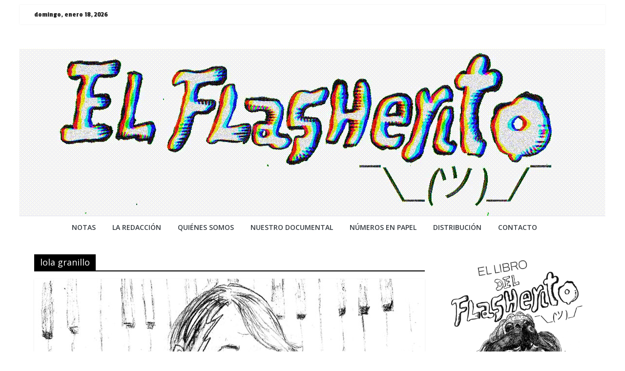

--- FILE ---
content_type: text/html; charset=UTF-8
request_url: http://flasherito.com.ar/tag/lola-granillo/
body_size: 9389
content:
<!DOCTYPE html>
<html lang="es">
<head>
	<meta charset="UTF-8"/>
	<meta name="viewport" content="width=device-width, initial-scale=1">
	<link rel="profile" href="http://gmpg.org/xfn/11"/>
	<title>lola granillo &#8211; ¯\_(ツ)_/¯</title>
<meta name='robots' content='max-image-preview:large' />
<link rel='dns-prefetch' href='//fonts.googleapis.com' />
<link rel='dns-prefetch' href='//s.w.org' />
<link rel="alternate" type="application/rss+xml" title="¯\_(ツ)_/¯ &raquo; Feed" href="http://flasherito.com.ar/feed/" />
<link rel="alternate" type="application/rss+xml" title="¯\_(ツ)_/¯ &raquo; Feed de los comentarios" href="http://flasherito.com.ar/comments/feed/" />
<link rel="alternate" type="application/rss+xml" title="¯\_(ツ)_/¯ &raquo; Etiqueta lola granillo del feed" href="http://flasherito.com.ar/tag/lola-granillo/feed/" />
		<script type="text/javascript">
			window._wpemojiSettings = {"baseUrl":"https:\/\/s.w.org\/images\/core\/emoji\/13.1.0\/72x72\/","ext":".png","svgUrl":"https:\/\/s.w.org\/images\/core\/emoji\/13.1.0\/svg\/","svgExt":".svg","source":{"concatemoji":"http:\/\/flasherito.com.ar\/wp-includes\/js\/wp-emoji-release.min.js?ver=5.8.12"}};
			!function(e,a,t){var n,r,o,i=a.createElement("canvas"),p=i.getContext&&i.getContext("2d");function s(e,t){var a=String.fromCharCode;p.clearRect(0,0,i.width,i.height),p.fillText(a.apply(this,e),0,0);e=i.toDataURL();return p.clearRect(0,0,i.width,i.height),p.fillText(a.apply(this,t),0,0),e===i.toDataURL()}function c(e){var t=a.createElement("script");t.src=e,t.defer=t.type="text/javascript",a.getElementsByTagName("head")[0].appendChild(t)}for(o=Array("flag","emoji"),t.supports={everything:!0,everythingExceptFlag:!0},r=0;r<o.length;r++)t.supports[o[r]]=function(e){if(!p||!p.fillText)return!1;switch(p.textBaseline="top",p.font="600 32px Arial",e){case"flag":return s([127987,65039,8205,9895,65039],[127987,65039,8203,9895,65039])?!1:!s([55356,56826,55356,56819],[55356,56826,8203,55356,56819])&&!s([55356,57332,56128,56423,56128,56418,56128,56421,56128,56430,56128,56423,56128,56447],[55356,57332,8203,56128,56423,8203,56128,56418,8203,56128,56421,8203,56128,56430,8203,56128,56423,8203,56128,56447]);case"emoji":return!s([10084,65039,8205,55357,56613],[10084,65039,8203,55357,56613])}return!1}(o[r]),t.supports.everything=t.supports.everything&&t.supports[o[r]],"flag"!==o[r]&&(t.supports.everythingExceptFlag=t.supports.everythingExceptFlag&&t.supports[o[r]]);t.supports.everythingExceptFlag=t.supports.everythingExceptFlag&&!t.supports.flag,t.DOMReady=!1,t.readyCallback=function(){t.DOMReady=!0},t.supports.everything||(n=function(){t.readyCallback()},a.addEventListener?(a.addEventListener("DOMContentLoaded",n,!1),e.addEventListener("load",n,!1)):(e.attachEvent("onload",n),a.attachEvent("onreadystatechange",function(){"complete"===a.readyState&&t.readyCallback()})),(n=t.source||{}).concatemoji?c(n.concatemoji):n.wpemoji&&n.twemoji&&(c(n.twemoji),c(n.wpemoji)))}(window,document,window._wpemojiSettings);
		</script>
		<style type="text/css">
img.wp-smiley,
img.emoji {
	display: inline !important;
	border: none !important;
	box-shadow: none !important;
	height: 1em !important;
	width: 1em !important;
	margin: 0 .07em !important;
	vertical-align: -0.1em !important;
	background: none !important;
	padding: 0 !important;
}
</style>
	<link rel='stylesheet' id='fpw_styles_css-css'  href='http://flasherito.com.ar/wp-content/plugins/feature-a-page-widget/css/fpw_styles.css?ver=2.1.0' type='text/css' media='all' />
<link rel='stylesheet' id='wp-block-library-css'  href='http://flasherito.com.ar/wp-includes/css/dist/block-library/style.min.css?ver=5.8.12' type='text/css' media='all' />
<style id='global-styles-inline-css' type='text/css'>
body{--wp--preset--color--black: #000000;--wp--preset--color--cyan-bluish-gray: #abb8c3;--wp--preset--color--white: #ffffff;--wp--preset--color--pale-pink: #f78da7;--wp--preset--color--vivid-red: #cf2e2e;--wp--preset--color--luminous-vivid-orange: #ff6900;--wp--preset--color--luminous-vivid-amber: #fcb900;--wp--preset--color--light-green-cyan: #7bdcb5;--wp--preset--color--vivid-green-cyan: #00d084;--wp--preset--color--pale-cyan-blue: #8ed1fc;--wp--preset--color--vivid-cyan-blue: #0693e3;--wp--preset--color--vivid-purple: #9b51e0;--wp--preset--gradient--vivid-cyan-blue-to-vivid-purple: linear-gradient(135deg,rgba(6,147,227,1) 0%,rgb(155,81,224) 100%);--wp--preset--gradient--light-green-cyan-to-vivid-green-cyan: linear-gradient(135deg,rgb(122,220,180) 0%,rgb(0,208,130) 100%);--wp--preset--gradient--luminous-vivid-amber-to-luminous-vivid-orange: linear-gradient(135deg,rgba(252,185,0,1) 0%,rgba(255,105,0,1) 100%);--wp--preset--gradient--luminous-vivid-orange-to-vivid-red: linear-gradient(135deg,rgba(255,105,0,1) 0%,rgb(207,46,46) 100%);--wp--preset--gradient--very-light-gray-to-cyan-bluish-gray: linear-gradient(135deg,rgb(238,238,238) 0%,rgb(169,184,195) 100%);--wp--preset--gradient--cool-to-warm-spectrum: linear-gradient(135deg,rgb(74,234,220) 0%,rgb(151,120,209) 20%,rgb(207,42,186) 40%,rgb(238,44,130) 60%,rgb(251,105,98) 80%,rgb(254,248,76) 100%);--wp--preset--gradient--blush-light-purple: linear-gradient(135deg,rgb(255,206,236) 0%,rgb(152,150,240) 100%);--wp--preset--gradient--blush-bordeaux: linear-gradient(135deg,rgb(254,205,165) 0%,rgb(254,45,45) 50%,rgb(107,0,62) 100%);--wp--preset--gradient--luminous-dusk: linear-gradient(135deg,rgb(255,203,112) 0%,rgb(199,81,192) 50%,rgb(65,88,208) 100%);--wp--preset--gradient--pale-ocean: linear-gradient(135deg,rgb(255,245,203) 0%,rgb(182,227,212) 50%,rgb(51,167,181) 100%);--wp--preset--gradient--electric-grass: linear-gradient(135deg,rgb(202,248,128) 0%,rgb(113,206,126) 100%);--wp--preset--gradient--midnight: linear-gradient(135deg,rgb(2,3,129) 0%,rgb(40,116,252) 100%);--wp--preset--font-size--small: 13px;--wp--preset--font-size--normal: 16px;--wp--preset--font-size--medium: 20px;--wp--preset--font-size--large: 36px;--wp--preset--font-size--huge: 42px;}.has-black-color{color: var(--wp--preset--color--black) !important;}.has-cyan-bluish-gray-color{color: var(--wp--preset--color--cyan-bluish-gray) !important;}.has-white-color{color: var(--wp--preset--color--white) !important;}.has-pale-pink-color{color: var(--wp--preset--color--pale-pink) !important;}.has-vivid-red-color{color: var(--wp--preset--color--vivid-red) !important;}.has-luminous-vivid-orange-color{color: var(--wp--preset--color--luminous-vivid-orange) !important;}.has-luminous-vivid-amber-color{color: var(--wp--preset--color--luminous-vivid-amber) !important;}.has-light-green-cyan-color{color: var(--wp--preset--color--light-green-cyan) !important;}.has-vivid-green-cyan-color{color: var(--wp--preset--color--vivid-green-cyan) !important;}.has-pale-cyan-blue-color{color: var(--wp--preset--color--pale-cyan-blue) !important;}.has-vivid-cyan-blue-color{color: var(--wp--preset--color--vivid-cyan-blue) !important;}.has-vivid-purple-color{color: var(--wp--preset--color--vivid-purple) !important;}.has-black-background-color{background-color: var(--wp--preset--color--black) !important;}.has-cyan-bluish-gray-background-color{background-color: var(--wp--preset--color--cyan-bluish-gray) !important;}.has-white-background-color{background-color: var(--wp--preset--color--white) !important;}.has-pale-pink-background-color{background-color: var(--wp--preset--color--pale-pink) !important;}.has-vivid-red-background-color{background-color: var(--wp--preset--color--vivid-red) !important;}.has-luminous-vivid-orange-background-color{background-color: var(--wp--preset--color--luminous-vivid-orange) !important;}.has-luminous-vivid-amber-background-color{background-color: var(--wp--preset--color--luminous-vivid-amber) !important;}.has-light-green-cyan-background-color{background-color: var(--wp--preset--color--light-green-cyan) !important;}.has-vivid-green-cyan-background-color{background-color: var(--wp--preset--color--vivid-green-cyan) !important;}.has-pale-cyan-blue-background-color{background-color: var(--wp--preset--color--pale-cyan-blue) !important;}.has-vivid-cyan-blue-background-color{background-color: var(--wp--preset--color--vivid-cyan-blue) !important;}.has-vivid-purple-background-color{background-color: var(--wp--preset--color--vivid-purple) !important;}.has-vivid-cyan-blue-to-vivid-purple-gradient-background{background: var(--wp--preset--gradient--vivid-cyan-blue-to-vivid-purple) !important;}.has-light-green-cyan-to-vivid-green-cyan-gradient-background{background: var(--wp--preset--gradient--light-green-cyan-to-vivid-green-cyan) !important;}.has-luminous-vivid-amber-to-luminous-vivid-orange-gradient-background{background: var(--wp--preset--gradient--luminous-vivid-amber-to-luminous-vivid-orange) !important;}.has-luminous-vivid-orange-to-vivid-red-gradient-background{background: var(--wp--preset--gradient--luminous-vivid-orange-to-vivid-red) !important;}.has-very-light-gray-to-cyan-bluish-gray-gradient-background{background: var(--wp--preset--gradient--very-light-gray-to-cyan-bluish-gray) !important;}.has-cool-to-warm-spectrum-gradient-background{background: var(--wp--preset--gradient--cool-to-warm-spectrum) !important;}.has-blush-light-purple-gradient-background{background: var(--wp--preset--gradient--blush-light-purple) !important;}.has-blush-bordeaux-gradient-background{background: var(--wp--preset--gradient--blush-bordeaux) !important;}.has-luminous-dusk-gradient-background{background: var(--wp--preset--gradient--luminous-dusk) !important;}.has-pale-ocean-gradient-background{background: var(--wp--preset--gradient--pale-ocean) !important;}.has-electric-grass-gradient-background{background: var(--wp--preset--gradient--electric-grass) !important;}.has-midnight-gradient-background{background: var(--wp--preset--gradient--midnight) !important;}.has-small-font-size{font-size: var(--wp--preset--font-size--small) !important;}.has-normal-font-size{font-size: var(--wp--preset--font-size--normal) !important;}.has-medium-font-size{font-size: var(--wp--preset--font-size--medium) !important;}.has-large-font-size{font-size: var(--wp--preset--font-size--large) !important;}.has-huge-font-size{font-size: var(--wp--preset--font-size--huge) !important;}
</style>
<link rel='stylesheet' id='google-typography-font-css'  href='//fonts.googleapis.com/css?family=Abril+Fatface:normal|Timmana:normal|Concert+One:normal|ABeeZee:normal|Bungee+Shade:normal|Chewy:normal|Playfair+Display+SC:normal|Pathway+Gothic+One:normal|Rock+Salt:normal|Passion+One:normal' type='text/css' media='all' />
<link rel='stylesheet' id='prettyPhoto_stylesheet-css'  href='http://flasherito.com.ar/wp-content/plugins/wp-easy-gallery/css/prettyPhoto.css?ver=5.8.12' type='text/css' media='all' />
<link rel='stylesheet' id='wordpress-popular-posts-css-css'  href='http://flasherito.com.ar/wp-content/plugins/wordpress-popular-posts/assets/css/wpp.css?ver=6.4.0' type='text/css' media='all' />
<link rel='stylesheet' id='colormag_google_fonts-css'  href='//fonts.googleapis.com/css?family=Open+Sans%3A400%2C600&#038;ver=5.8.12' type='text/css' media='all' />
<link rel='stylesheet' id='colormag_style-css'  href='http://flasherito.com.ar/wp-content/themes/colormag/style.css?ver=5.8.12' type='text/css' media='all' />
<link rel='stylesheet' id='colormag-fontawesome-css'  href='http://flasherito.com.ar/wp-content/themes/colormag/fontawesome/css/font-awesome.css?ver=4.2.1' type='text/css' media='all' />
<link rel='stylesheet' id='colormag-featured-image-popup-css-css'  href='http://flasherito.com.ar/wp-content/themes/colormag/js/magnific-popup/magnific-popup.css?ver=20150310' type='text/css' media='all' />
<link rel='stylesheet' id='mpce-theme-css'  href='http://flasherito.com.ar/wp-content/plugins/motopress-content-editor-lite/includes/css/theme.min.css?ver=3.0.7' type='text/css' media='all' />
<style id='mpce-theme-inline-css' type='text/css'>
.mp-row-fixed-width {max-width:1170px;}
</style>
<link rel='stylesheet' id='mpce-bootstrap-grid-css'  href='http://flasherito.com.ar/wp-content/plugins/motopress-content-editor-lite/bootstrap/bootstrap-grid.min.css?ver=3.0.7' type='text/css' media='all' />
<link rel='stylesheet' id='googleWebFonts-css'  href='//fonts.googleapis.com/css?family=Bungee+Shade:400|Chango:400|Chewy:400|Coda:400,800|Concert+One:400|Luckiest+Guy:400|Passion+One:400,700,900|Pathway+Gothic+One:400|Roboto+Slab:100,300,400,700|Rock+Salt:400&subset=vietnamese,latin,latin-ext,greek,cyrillic,greek-ext,cyrillic-ext&ver=2' type='text/css' media='all' />
<script type='text/javascript' src='http://flasherito.com.ar/wp-includes/js/jquery/jquery.min.js?ver=3.6.0' id='jquery-core-js'></script>
<script type='text/javascript' src='http://flasherito.com.ar/wp-includes/js/jquery/jquery-migrate.min.js?ver=3.3.2' id='jquery-migrate-js'></script>
<script type='text/javascript' src='http://flasherito.com.ar/wp-content/plugins/wp-easy-gallery/js/jquery.prettyPhoto.js?ver=5.8.12' id='prettyPhoto-js'></script>
<script type='application/json' id='wpp-json'>
{"sampling_active":0,"sampling_rate":100,"ajax_url":"http:\/\/flasherito.com.ar\/wp-json\/wordpress-popular-posts\/v1\/popular-posts","api_url":"http:\/\/flasherito.com.ar\/wp-json\/wordpress-popular-posts","ID":0,"token":"346fb0b5be","lang":0,"debug":0}
</script>
<script type='text/javascript' src='http://flasherito.com.ar/wp-content/plugins/wordpress-popular-posts/assets/js/wpp.min.js?ver=6.4.0' id='wpp-js-js'></script>
<!--[if lte IE 8]>
<script type='text/javascript' src='http://flasherito.com.ar/wp-content/themes/colormag/js/html5shiv.min.js?ver=5.8.12' id='html5-js'></script>
<![endif]-->
<link rel="https://api.w.org/" href="http://flasherito.com.ar/wp-json/" /><link rel="alternate" type="application/json" href="http://flasherito.com.ar/wp-json/wp/v2/tags/1287" /><link rel="EditURI" type="application/rsd+xml" title="RSD" href="http://flasherito.com.ar/xmlrpc.php?rsd" />
<link rel="wlwmanifest" type="application/wlwmanifest+xml" href="http://flasherito.com.ar/wp-includes/wlwmanifest.xml" /> 

<style type="text/css">
.footer-widgets-area (a){ font-family: "Abril Fatface"; font-weight: normal; color: #222222;  }
.footer-widgets-area (a){ font-family: "Timmana"; font-weight: normal; font-size: 14px; color: #222222;  }
.entry-title{ font-family: "Concert One"; font-weight: normal; font-size: 33px; color: #222222;  }
.fpw-page-title{ font-family: "Bungee Shade"; font-weight: normal; font-size: 18px; color: #222222;  }
.widget_beside_slider .entry-title { font-family: "Chewy"; font-weight: normal; color: #000000;  }
.colormag_featured_posts_vertical_widget-20{ font-family: "Playfair Display SC"; font-weight: normal; color: #222222;  }
.colormag_featured_posts_vertical_widget-18{ font-family: "Rock Salt"; font-weight: normal; color: #222222;  }
.date-in-header{ font-family: "Passion One"; font-weight: normal; font-size: 15px; color: #222222;  }
</style>
<!-- WP Easy Gallery -->
<style>.wp-easy-gallery img {}</style>            <style id="wpp-loading-animation-styles">@-webkit-keyframes bgslide{from{background-position-x:0}to{background-position-x:-200%}}@keyframes bgslide{from{background-position-x:0}to{background-position-x:-200%}}.wpp-widget-placeholder,.wpp-widget-block-placeholder,.wpp-shortcode-placeholder{margin:0 auto;width:60px;height:3px;background:#dd3737;background:linear-gradient(90deg,#dd3737 0%,#571313 10%,#dd3737 100%);background-size:200% auto;border-radius:3px;-webkit-animation:bgslide 1s infinite linear;animation:bgslide 1s infinite linear}</style>
            <style type="text/css" id="custom-background-css">
body.custom-background { background-color: #ffffff; }
</style>
	<!-- ¯\_(ツ)_/¯ Internal Styles -->		<style type="text/css"> .colormag-button,blockquote,button,input[type=reset],input[type=button],input[type=submit],
		#masthead.colormag-header-clean #site-navigation.main-small-navigation .menu-toggle{background-color:#000000}
		#site-title a,.next a:hover,.previous a:hover,.social-links i.fa:hover,a,
		#masthead.colormag-header-clean .social-links li:hover i.fa,
		#masthead.colormag-header-classic .social-links li:hover i.fa,
		#masthead.colormag-header-clean .breaking-news .newsticker a:hover,
		#masthead.colormag-header-classic .breaking-news .newsticker a:hover,
		#masthead.colormag-header-classic #site-navigation .fa.search-top:hover,
		#masthead.colormag-header-classic #site-navigation.main-navigation .random-post a:hover .fa-random,
		.dark-skin #masthead.colormag-header-classic #site-navigation.main-navigation .home-icon:hover .fa,
		#masthead .main-small-navigation li:hover > .sub-toggle i,
		.better-responsive-menu #masthead .main-small-navigation .sub-toggle.active .fa {color:#000000}
		.fa.search-top:hover,
		#masthead.colormag-header-classic #site-navigation.main-small-navigation .menu-toggle,
		.main-navigation ul li.focus > a,
        #masthead.colormag-header-classic .main-navigation ul ul.sub-menu li.focus > a {background-color:#000000}
		#site-navigation{border-top:4px solid #000000}
		.home-icon.front_page_on,.main-navigation a:hover,.main-navigation ul li ul li a:hover,
		.main-navigation ul li ul li:hover>a,
		.main-navigation ul li.current-menu-ancestor>a,
		.main-navigation ul li.current-menu-item ul li a:hover,
		.main-navigation ul li.current-menu-item>a,
		.main-navigation ul li.current_page_ancestor>a,
		.main-navigation ul li.current_page_item>a,
		.main-navigation ul li:hover>a,
		.main-small-navigation li a:hover,
		.site-header .menu-toggle:hover,
		#masthead.colormag-header-classic .main-navigation ul ul.sub-menu li:hover > a,
		#masthead.colormag-header-classic .main-navigation ul ul.sub-menu li.current-menu-ancestor > a,
		#masthead.colormag-header-classic .main-navigation ul ul.sub-menu li.current-menu-item > a,
		#masthead .main-small-navigation li:hover > a,
		#masthead .main-small-navigation li.current-page-ancestor > a,
		#masthead .main-small-navigation li.current-menu-ancestor > a,
		#masthead .main-small-navigation li.current-page-item > a,
		#masthead .main-small-navigation li.current-menu-item > a{background-color:#000000}
		#masthead.colormag-header-classic .main-navigation .home-icon a:hover .fa { color:#000000}
		.main-small-navigation .current-menu-item>a,.main-small-navigation .current_page_item>a {background:#000000}
		#masthead.colormag-header-classic .main-navigation ul ul.sub-menu li:hover,
		#masthead.colormag-header-classic .main-navigation ul ul.sub-menu li.current-menu-ancestor,
		#masthead.colormag-header-classic .main-navigation ul ul.sub-menu li.current-menu-item,
		#masthead.colormag-header-classic #site-navigation .menu-toggle,
		#masthead.colormag-header-classic #site-navigation .menu-toggle:hover,
		#masthead.colormag-header-classic .main-navigation ul > li:hover > a,
        #masthead.colormag-header-classic .main-navigation ul > li.current-menu-item > a,
        #masthead.colormag-header-classic .main-navigation ul > li.current-menu-ancestor > a,
        #masthead.colormag-header-classic .main-navigation ul li.focus > a{ border-color:#000000}
		.promo-button-area a:hover{border:2px solid #000000;background-color:#000000}
		#content .wp-pagenavi .current,
		#content .wp-pagenavi a:hover,.format-link .entry-content a,.pagination span{ background-color:#000000}
		.pagination a span:hover{color:#000000;border-color:#000000}
		#content .comments-area a.comment-edit-link:hover,#content .comments-area a.comment-permalink:hover,
		#content .comments-area article header cite a:hover,.comments-area .comment-author-link a:hover{color:#000000}
		.comments-area .comment-author-link span{background-color:#000000}
		.comment .comment-reply-link:hover,.nav-next a,.nav-previous a{color:#000000}
		#secondary .widget-title{border-bottom:2px solid #000000}
		#secondary .widget-title span{background-color:#000000}
		.footer-widgets-area .widget-title{border-bottom:2px solid #000000}
		.footer-widgets-area .widget-title span,
		.colormag-footer--classic .footer-widgets-area .widget-title span::before{background-color:#000000}
		.footer-widgets-area a:hover{color:#000000}
		.advertisement_above_footer .widget-title{ border-bottom:2px solid #000000}
		.advertisement_above_footer .widget-title span{background-color:#000000}
		a#scroll-up i{color:#000000}
		.page-header .page-title{border-bottom:2px solid #000000}
		#content .post .article-content .above-entry-meta .cat-links a,
		.page-header .page-title span{ background-color:#000000}
		#content .post .article-content .entry-title a:hover,
		.entry-meta .byline i,.entry-meta .cat-links i,.entry-meta a,
		.post .entry-title a:hover,.search .entry-title a:hover{color:#000000}
		.entry-meta .post-format i{background-color:#000000}
		.entry-meta .comments-link a:hover,.entry-meta .edit-link a:hover,.entry-meta .posted-on a:hover,
		.entry-meta .tag-links a:hover,.single #content .tags a:hover{color:#000000}.more-link,
		.no-post-thumbnail{background-color:#000000}
		.post-box .entry-meta .cat-links a:hover,.post-box .entry-meta .posted-on a:hover,
		.post.post-box .entry-title a:hover{color:#000000}
		.widget_featured_slider .slide-content .above-entry-meta .cat-links a{background-color:#000000}
		.widget_featured_slider .slide-content .below-entry-meta .byline a:hover,
		.widget_featured_slider .slide-content .below-entry-meta .comments a:hover,
		.widget_featured_slider .slide-content .below-entry-meta .posted-on a:hover,
		.widget_featured_slider .slide-content .entry-title a:hover{color:#000000}
		.widget_highlighted_posts .article-content .above-entry-meta .cat-links a {background-color:#000000}
		.byline a:hover,.comments a:hover,.edit-link a:hover,.posted-on a:hover,.tag-links a:hover,
		.widget_highlighted_posts .article-content .below-entry-meta .byline a:hover,
		.widget_highlighted_posts .article-content .below-entry-meta .comments a:hover,
		.widget_highlighted_posts .article-content .below-entry-meta .posted-on a:hover,
		.widget_highlighted_posts .article-content .entry-title a:hover{color:#000000}
		.widget_featured_posts .article-content .above-entry-meta .cat-links a{background-color:#000000}
		.widget_featured_posts .article-content .entry-title a:hover{color:#000000}
		.widget_featured_posts .widget-title{border-bottom:2px solid #000000}
		.widget_featured_posts .widget-title span{background-color:#000000}
		.related-posts-main-title .fa,.single-related-posts .article-content .entry-title a:hover{color:#000000} .widget_slider_area .widget-title,.widget_beside_slider .widget-title { border-bottom:2px solid #000000} .widget_slider_area .widget-title span,.widget_beside_slider .widget-title span { background-color:#000000}
		 @media (max-width: 768px) {.better-responsive-menu .sub-toggle{background-color:#000000}}</style>
				<style type="text/css" id="wp-custom-css">
			
#following-post{ 
  
    font-family: "Arial", Georgia, Serif;
    
}

#site-navigation {
    border-top: 2px solid #0000;
}
.footer-socket-wrapper.clearfix {display: none;}
.below-entry-meta{ display:none;}
/* resize imagen destacada home */
.home .first-post img {
    width: inherit !important;
}
/* fuente títulos home */
.home .widget_fpw_widget h3{
	font-family: 'Concert One';
}

/* newsletter pop up */
.boxzilla-newsletter-mailchimp{
	max-width: 400px !important;
	background-image: url("https://i.imgur.com/bEYn3VA.png") !important;
	background-position: bottom center !important;
  background-repeat: no-repeat !important;
  background-size: cover !important;
}
.boxzilla-newsletter-mailchimp h3{
	font-family: 'Concert One';
}
#mc4wp-form-3 .mc4wp-form-fields{
	padding: 15px;
}
#mc4wp-form-3 h3{
	font-family: 'Concert One';
}
#mc4wp-form-3 p{
	margin-bottom: 0 !important;
}		</style>
		</head>

<body class="archive tag tag-lola-granillo tag-1287 custom-background wp-custom-logo  better-responsive-menu">



<div id="page" class="hfeed site">
	<a class="skip-link screen-reader-text" href="#main">Saltar al contenido</a>

	
	
	<header id="masthead" class="site-header clearfix colormag-header-classic">
		<div id="header-text-nav-container" class="clearfix">

						<div class="news-bar">
				<div class="inner-wrap clearfix">
					
		<div class="date-in-header">
			domingo, enero 18, 2026		</div>

		
					
									</div>
			</div>
		
			
			
		<div class="inner-wrap">

			<div id="header-text-nav-wrap" class="clearfix">
				<div id="header-left-section">
										<div id="header-text" class="screen-reader-text">
													<h3 id="site-title">
								<a href="http://flasherito.com.ar/" title="¯\_(ツ)_/¯" rel="home">¯\_(ツ)_/¯</a>
							</h3>
												<!-- #site-description -->
					</div><!-- #header-text -->
				</div><!-- #header-left-section -->
				<div id="header-right-section">
									</div><!-- #header-right-section -->

			</div><!-- #header-text-nav-wrap -->

		</div><!-- .inner-wrap -->

		
			<div id="wp-custom-header" class="wp-custom-header"><div class="header-image-wrap"><a href="http://flasherito.com.ar/" title="¯\_(ツ)_/¯" rel="home"><img src="http://flasherito.com.ar/wp-content/uploads/2019/09/out.gif" class="header-image" width="1200" height="342" alt="¯\_(ツ)_/¯"></a></div></div>
			
		<nav id="site-navigation" class="main-navigation clearfix" role="navigation">
			<div class="inner-wrap clearfix">
				
				
				<p class="menu-toggle"></p>
				<div class="menu-primary-container"><ul id="menu-barra-de-navegacion" class="menu"><li id="menu-item-18" class="menu-item menu-item-type-taxonomy menu-item-object-category menu-item-18"><a href="http://flasherito.com.ar/category/textos/">NOTAS</a></li>
<li id="menu-item-21" class="menu-item menu-item-type-taxonomy menu-item-object-category menu-item-21"><a href="http://flasherito.com.ar/category/flashes/">LA REDACCiÓN</a></li>
<li id="menu-item-4027" class="menu-item menu-item-type-custom menu-item-object-custom menu-item-4027"><a href="http://flasherito.com.ar/quienes-somos">QUIÉNES SOMOS</a></li>
<li id="menu-item-6034" class="menu-item menu-item-type-custom menu-item-object-custom menu-item-6034"><a href="https://flasherito.com.ar/flasherito-el-documental/">NUESTRO DOCUMENTAL</a></li>
<li id="menu-item-2846" class="menu-item menu-item-type-post_type menu-item-object-page menu-item-2846"><a href="http://flasherito.com.ar/indice-numeros-papel/">NÚMEROS EN PAPEL</a></li>
<li id="menu-item-296" class="menu-item menu-item-type-post_type menu-item-object-page menu-item-296"><a href="http://flasherito.com.ar/distribucion/">DISTRIBUCIÓN</a></li>
<li id="menu-item-216" class="menu-item menu-item-type-post_type menu-item-object-page menu-item-216"><a href="http://flasherito.com.ar/441-2/contacto/">CONTACTO</a></li>
<li id="menu-item-4021" class="menu-item menu-item-type-post_type menu-item-object-page menu-item-4021"><a href="http://flasherito.com.ar/441-2/contacto/"><!–CONTACTO–></a></li>
</ul></div>
			</div>
		</nav>

		
		</div><!-- #header-text-nav-container -->

		
	</header>

		
	<div id="main" class="clearfix">
		<div class="inner-wrap clearfix">

	
	<div id="primary">
		<div id="content" class="clearfix">

			
				<header class="page-header">
               					<h1 class="page-title">
               <span>
						lola granillo					</span></h1>
                  									</header><!-- .page-header -->

            <div class="article-container">

   				
   				
   					
<article id="post-5220" class="post-5220 post type-post status-publish format-standard has-post-thumbnail hentry category-textos category-ultimas tag-berlin tag-leopoldo-estol tag-lola-granillo tag-panda-bear tag-paul-arambula tag-phoenix tag-spacelady">
   
         <div class="featured-image">
         <a href="http://flasherito.com.ar/tocar-con-pista/" title="Tocar con pista"><img width="800" height="445" src="http://flasherito.com.ar/wp-content/uploads/2021/10/arambula2-800x445.jpg" class="attachment-colormag-featured-image size-colormag-featured-image wp-post-image" alt="" loading="lazy" /></a>
      </div>
   
   <div class="article-content clearfix">

      
      <div class="above-entry-meta"><span class="cat-links"><a href="http://flasherito.com.ar/category/textos/" style="background:#e0e0e0" rel="category tag">TEXTOS</a>&nbsp;<a href="http://flasherito.com.ar/category/ultimas/" style="background:#bcbcbc" rel="category tag">ÚLTIMAS</a>&nbsp;</span></div>
      <header class="entry-header">
         <h2 class="entry-title">
            <a href="http://flasherito.com.ar/tocar-con-pista/" title="Tocar con pista">Tocar con pista</a>
         </h2>
      </header>

      <div class="below-entry-meta">
			<span class="posted-on"><a href="http://flasherito.com.ar/tocar-con-pista/" title="11:08 am" rel="bookmark"><i class="fa fa-calendar-o"></i> <time class="entry-date published" datetime="2021-10-02T11:08:16-03:00">2 octubre, 2021</time><time class="updated" datetime="2021-10-07T17:33:37-03:00">7 octubre, 2021</time></a></span>
			<span class="byline">
				<span class="author vcard">
					<i class="fa fa-user"></i>
					<a class="url fn n"
					   href="http://flasherito.com.ar/author/admin/"
					   title="admin">admin					</a>
				</span>
			</span>

			<span class="tag-links"><i class="fa fa-tags"></i><a href="http://flasherito.com.ar/tag/berlin/" rel="tag">Berlín</a>, <a href="http://flasherito.com.ar/tag/leopoldo-estol/" rel="tag">Leopoldo Estol</a>, <a href="http://flasherito.com.ar/tag/lola-granillo/" rel="tag">lola granillo</a>, <a href="http://flasherito.com.ar/tag/panda-bear/" rel="tag">Panda Bear</a>, <a href="http://flasherito.com.ar/tag/paul-arambula/" rel="tag">Paul Arámbula</a>, <a href="http://flasherito.com.ar/tag/phoenix/" rel="tag">phoenix</a>, <a href="http://flasherito.com.ar/tag/spacelady/" rel="tag">spacelady</a></span></div>
      <div class="entry-content clearfix">
         ¡Nuevos textos llegan desde latitudes germánicas! En esta oportunidad <a href="http://flasherito.com.ar/tag/leopoldo-estol/"><b>Leopoldo Estol</b></a> nos presenta a un nuevo personaje: <b>Paul Arámbula</b>, un músico de Phoenix que emigró a Berlín con su teclado de seis dólares en la valija.         <a class="more-link" title="Tocar con pista" href="http://flasherito.com.ar/tocar-con-pista/"><span>Leer más</span></a>
      </div>

   </div>

   </article>
   				
            </div>

				

			
		</div><!-- #content -->
	</div><!-- #primary -->

	
<div id="secondary">
			
		<aside id="text-8" class="widget widget_text clearfix">			<div class="textwidget"><img src="http://flasherito.com.ar/wp-content/uploads/2025/12/ellibro-scaled.jpg">
</a>

</div>
		</aside><aside id="search-7" class="widget widget_search clearfix"><form action="http://flasherito.com.ar/" class="search-form searchform clearfix" method="get">
   <div class="search-wrap">
      <input type="text" placeholder="Buscar" class="s field" name="s">
      <button class="search-icon" type="submit"></button>
   </div>
</form><!-- .searchform --></aside><aside id="wmp_widget-2" class="widget widget_wmp_widget clearfix"><h3 class="widget-title"><span>POPULARES</span></h3><ul class="wp-most-popular">
			<li class="[base64]">
				<a href="http://flasherito.com.ar/contra-la-estetica-institucional/" title="Contra la estética institucional">
					<img width="2560" height="2052" src="http://flasherito.com.ar/wp-content/uploads/2025/09/Lux1-scaled.jpg" class="attachment- size- wp-post-image" alt="" loading="lazy" srcset="http://flasherito.com.ar/wp-content/uploads/2025/09/Lux1-scaled.jpg 2560w, http://flasherito.com.ar/wp-content/uploads/2025/09/Lux1-768x615.jpg 768w, http://flasherito.com.ar/wp-content/uploads/2025/09/Lux1-1536x1231.jpg 1536w, http://flasherito.com.ar/wp-content/uploads/2025/09/Lux1-2048x1641.jpg 2048w, http://flasherito.com.ar/wp-content/uploads/2025/09/Lux1-112x90.jpg 112w, http://flasherito.com.ar/wp-content/uploads/2025/09/Lux1-400x321.jpg 400w" sizes="(max-width: 2560px) 100vw, 2560px" />Contra la estética institucional
				</a>
			</li>
		
			<li class="[base64]">
				<a href="http://flasherito.com.ar/como-un-voyeur-en-vacaciones/" title="Como un voyeur en vacaciones">
					<img width="2560" height="2013" src="http://flasherito.com.ar/wp-content/uploads/2026/01/Lino1111-scaled.jpg" class="attachment- size- wp-post-image" alt="" loading="lazy" srcset="http://flasherito.com.ar/wp-content/uploads/2026/01/Lino1111-scaled.jpg 2560w, http://flasherito.com.ar/wp-content/uploads/2026/01/Lino1111-768x604.jpg 768w, http://flasherito.com.ar/wp-content/uploads/2026/01/Lino1111-1536x1208.jpg 1536w, http://flasherito.com.ar/wp-content/uploads/2026/01/Lino1111-2048x1611.jpg 2048w, http://flasherito.com.ar/wp-content/uploads/2026/01/Lino1111-114x90.jpg 114w, http://flasherito.com.ar/wp-content/uploads/2026/01/Lino1111-400x315.jpg 400w" sizes="(max-width: 2560px) 100vw, 2560px" />Como un voyeur en vacaciones
				</a>
			</li>
		
			<li class="[base64]">
				<a href="http://flasherito.com.ar/flasherito-el-documental/" title="El arte de hacer un diario de arte">
					<img width="653" height="292" src="http://flasherito.com.ar/wp-content/uploads/2020/07/Banner-Flasherito1-e1594507260355.jpg" class="attachment- size- wp-post-image" alt="" loading="lazy" />El arte de hacer un diario de arte
				</a>
			</li>
		</ul></aside><aside id="text-9" class="widget widget_text clearfix">			<div class="textwidget"><a href="https://www.movil.org.ar/por-lo-que-vale/">
  <img src="http://flasherito.com.ar/wp-content/uploads/2020/07/haceteamigueanimado.gif" width="300" height="250" alt="Banner animado">
</a></div>
		</aside>
	</div>
	

</div><!-- .inner-wrap -->
</div><!-- #main -->




<footer id="colophon" class="clearfix colormag-footer--classic">
	
<div class="footer-widgets-wrapper">
	<div class="inner-wrap">
		<div class="footer-widgets-area clearfix">
         <div class="tg-footer-main-widget">
   			<div class="tg-first-footer-widget">
   				<aside id="text-4" class="widget widget_text clearfix"><h3 class="widget-title"><span>El Flasherito diario ¯\_(ツ)_/¯</span></h3>			<div class="textwidget"><p>Publicación independiente de arte contemporáneo y afines. Fundado en Buenos Aires en 2013. </p>
<p>Fundadores: Andrés Aizicovich, Leopoldo Estol y Liv Schulman </p>
<p>Ministerio de redacción: Lenny Liffschitz, Sofía Reitter y Pepo Scioli</p>
<p><i>A FAVOR DE UN MUNDO DIVERSO Y DE UNA MEJOR REPARTIJA</i></p>
</div>
		</aside>   			</div>
         </div>
         <div class="tg-footer-other-widgets">
   			<div class="tg-second-footer-widget">
   				   			</div>
            <div class="tg-third-footer-widget">
                           </div>
            <div class="tg-fourth-footer-widget">
                           </div>
         </div>
		</div>
	</div>
</div>	<div class="footer-socket-wrapper clearfix">
		<div class="inner-wrap">
			<div class="footer-socket-area">
				<div class="footer-socket-right-section">
									</div>

				<div class="footer-socket-left-section">
					<div class="copyright">Copyright &copy; 2026 <a href="http://flasherito.com.ar/" title="¯\_(ツ)_/¯" ><span>¯\_(ツ)_/¯</span></a>. Todos los derechos reservados.<br>Tema: ColorMag por <a href="https://themegrill.com/themes/colormag" target="_blank" title="ThemeGrill" rel="author"><span>ThemeGrill</span></a>. Funciona con <a href="https://wordpress.org" target="_blank" title="WordPress"><span>WordPress</span></a>.</div>				</div>
			</div>
		</div>
	</div>
</footer>

<a href="#masthead" id="scroll-up"><i class="fa fa-chevron-up"></i></a>

</div><!-- #page -->
<script type="text/javascript" async>var wpegSettings = {gallery_theme: 'light_rounded', show_overlay: true};jQuery(document).ready(function(){	jQuery(".gallery a[rel^='prettyPhoto']").prettyPhoto({counter_separator_label:' of ', theme:wpegSettings.gallery_theme, overlay_gallery:wpegSettings.show_overlay, social_tools:wpegSettings.show_social});});</script><style id="motopress-ce-private-styles" data-posts="" type="text/css"></style><link rel='stylesheet' id='remove-style-meta-css'  href='http://flasherito.com.ar/wp-content/plugins/wp-author-date-and-meta-remover/css/entrymetastyle.css?ver=1.0' type='text/css' media='all' />
<script type='text/javascript' id='custom-script-js-extra'>
/* <![CDATA[ */
var wpdata = {"object_id":"1287","site_url":"http:\/\/flasherito.com.ar"};
/* ]]> */
</script>
<script type='text/javascript' src='http://flasherito.com.ar/wp-content/plugins/wp-meta-and-date-remover/assets/js/inspector.js?ver=1.0' id='custom-script-js'></script>
<script type='text/javascript' src='http://flasherito.com.ar/wp-content/themes/colormag/js/jquery.bxslider.min.js?ver=4.2.10' id='colormag-bxslider-js'></script>
<script type='text/javascript' src='http://flasherito.com.ar/wp-content/themes/colormag/js/navigation.js?ver=5.8.12' id='colormag-navigation-js'></script>
<script type='text/javascript' src='http://flasherito.com.ar/wp-content/themes/colormag/js/magnific-popup/jquery.magnific-popup.min.js?ver=20150310' id='colormag-featured-image-popup-js'></script>
<script type='text/javascript' src='http://flasherito.com.ar/wp-content/themes/colormag/js/fitvids/jquery.fitvids.js?ver=20150311' id='colormag-fitvids-js'></script>
<script type='text/javascript' src='http://flasherito.com.ar/wp-content/themes/colormag/js/skip-link-focus-fix.js?ver=5.8.12' id='colormag-skip-link-focus-fix-js'></script>
<script type='text/javascript' src='http://flasherito.com.ar/wp-content/themes/colormag/js/colormag-custom.js?ver=5.8.12' id='colormag-custom-js'></script>
<script type='text/javascript' src='http://flasherito.com.ar/wp-includes/js/wp-embed.min.js?ver=5.8.12' id='wp-embed-js'></script>
</body>
</html>


--- FILE ---
content_type: text/css
request_url: http://flasherito.com.ar/wp-content/plugins/motopress-content-editor-lite/includes/css/theme.min.css?ver=3.0.7
body_size: 41532
content:
@-webkit-keyframes motopress-animation-top-to-bottom{0.00%{opacity:0;-webkit-transform:translateY(-20px);-moz-transform:translateY(-20px);transform:translateY(-20px)}100%{opacity:1;-webkit-transform:translateY(0);-moz-transform:translateY(0);transform:translateY(0)}}@keyframes motopress-animation-top-to-bottom{0.00%{opacity:0;-webkit-transform:translateY(-20px);-moz-transform:translateY(-20px);transform:translateY(-20px)}100%{opacity:1;-webkit-transform:translateY(0);-moz-transform:translateY(0);transform:translateY(0)}}@-webkit-keyframes motopress-animation-bottom-to-top{0.00%{opacity:0;-webkit-transform:translateY(20px);-moz-transform:translateY(20px);transform:translateY(20px)}100%{opacity:1;-webkit-transform:translateY(0);-moz-transform:translateY(0);transform:translateY(0)}}@keyframes motopress-animation-bottom-to-top{0.00%{opacity:0;-webkit-transform:translateY(20px);-moz-transform:translateY(20px);transform:translateY(20px)}100%{opacity:1;-webkit-transform:translateY(0);-moz-transform:translateY(0);transform:translateY(0)}}@-webkit-keyframes motopress-animation-left-to-right{0.00%{opacity:0;-webkit-transform:translateX(-20px);-moz-transform:translateX(-20px);transform:translateX(-20px)}100%{opacity:1;-webkit-transform:translateX(0);-moz-transform:translateX(0);transform:translateX(0)}}@keyframes motopress-animation-left-to-right{0.00%{opacity:0;-webkit-transform:translateX(-20px);-moz-transform:translateX(-20px);transform:translateX(-20px)}100%{opacity:1;-webkit-transform:translateX(0);-moz-transform:translateX(0);transform:translateX(0)}}@-webkit-keyframes motopress-animation-right-to-left{0.00%{opacity:0;-webkit-transform:translateX(20px);-moz-transform:translateX(20px);transform:translateX(20px)}100%{opacity:1;-webkit-transform:translateX(0);-moz-transform:translateX(0);transform:translateX(0)}}@keyframes motopress-animation-right-to-left{0.00%{opacity:0;-webkit-transform:translateX(20px);-moz-transform:translateX(20px);transform:translateX(20px)}100%{opacity:1;-webkit-transform:translateX(0);-moz-transform:translateX(0);transform:translateX(0)}}@keyframes motopress-animation-appear{0.00%{-webkit-transform:scale(0);-moz-transform:scale(0);transform:scale(0);opacity:0}60%{-webkit-transform:scale(1.1);-moz-transform:scale(1.1);transform:scale(1.1)}80%{-webkit-transform:scale(0.9);-moz-transform:scale(0.9);transform:scale(0.9);opacity:1}100%{-webkit-transform:scale(1);-moz-transform:scale(1);transform:scale(1);opacity:1}}@-webkit-keyframes motopress-animation-appear{0.00%{-webkit-transform:scale(0);-moz-transform:scale(0);transform:scale(0);opacity:0}60%{-webkit-transform:scale(1.1);-moz-transform:scale(1.1);transform:scale(1.1)}80%{-webkit-transform:scale(0.9);-moz-transform:scale(0.9);transform:scale(0.9);opacity:1}100%{-webkit-transform:scale(1);-moz-transform:scale(1);transform:scale(1);opacity:1}}.motopress-animation-top-to-bottom{-webkit-animation-duration:.5s;-moz-animation-duration:.5s;-o-transition-duration:.5s;animation-duration:.5s;-webkit-animation-fill-mode:both;-moz-animation-fill-mode:both;-o-animation-fill-mode:both;animation-fill-mode:both;-webkit-animation-name:motopress-animation-top-to-bottom;-moz-animation-name:motopress-animation-top-to-bottom;-o-animation-name:motopress-animation-top-to-bottom;-ms-animation-name:motopress-animation-top-to-bottom;animation-name:motopress-animation-top-to-bottom}.motopress-animation-bottom-to-top{-webkit-animation-duration:.5s;-moz-animation-duration:.5s;-o-transition-duration:.5s;animation-duration:.5s;-webkit-animation-fill-mode:both;-moz-animation-fill-mode:both;-o-animation-fill-mode:both;animation-fill-mode:both;-webkit-animation-name:motopress-animation-bottom-to-top;-moz-animation-name:motopress-animation-bottom-to-top;-o-animation-name:motopress-animation-bottom-to-top;-ms-animation-name:motopress-animation-bottom-to-top;animation-name:motopress-animation-bottom-to-top}.motopress-animation-left-to-right{-webkit-animation-duration:.5s;-moz-animation-duration:.5s;-o-transition-duration:.5s;animation-duration:.5s;-webkit-animation-fill-mode:both;-moz-animation-fill-mode:both;-o-animation-fill-mode:both;animation-fill-mode:both;-webkit-animation-name:motopress-animation-left-to-right;-moz-animation-name:motopress-animation-left-to-right;-o-animation-name:motopress-animation-left-to-right;-ms-animation-name:motopress-animation-left-to-right;animation-name:motopress-animation-left-to-right}.motopress-animation-right-to-left{-webkit-animation-duration:.5s;-moz-animation-duration:.5s;-o-transition-duration:.5s;animation-duration:.5s;-webkit-animation-fill-mode:both;-moz-animation-fill-mode:both;-o-animation-fill-mode:both;animation-fill-mode:both;-webkit-animation-name:motopress-animation-right-to-left;-moz-animation-name:motopress-animation-right-to-left;-o-animation-name:motopress-animation-right-to-left;-ms-animation-name:motopress-animation-right-to-left;animation-name:motopress-animation-right-to-left}.motopress-animation-appear{-webkit-animation-duration:1.5s;-moz-animation-duration:1.5s;-o-transition-duration:1.5s;animation-duration:1.5s;-webkit-animation-fill-mode:both;-moz-animation-fill-mode:both;-o-animation-fill-mode:both;animation-fill-mode:both;-webkit-animation-name:motopress-animation-appear;-moz-animation-name:motopress-animation-appear;-o-animation-name:motopress-animation-appear;-ms-animation-name:motopress-animation-appear;animation-name:motopress-animation-appear;-webkit-animation-timing-function:ease-in-out;-moz-animation-timing-function:ease-in-out;animation-timing-function:ease-in-out;visibility:visible !important}@media(min-width:979px){body:not(.motopress-body) .motopress-hide-on-desktop,body.motopress-device-preview-action .motopress-hide-on-desktop{display:none !important}}@media(min-width:768px) and (max-width:979px){body:not(.motopress-body) .motopress-hide-on-tablet,body.motopress-device-preview-action .motopress-hide-on-tablet{display:none !important}}@media(max-width:767px){body:not(.motopress-body) .motopress-hide-on-phone,body.motopress-device-preview-action .motopress-hide-on-phone{display:none !important}}.mfp-bg{top:0;left:0;width:100%;height:100%;z-index:1042;overflow:hidden;position:fixed;background:#0b0b0b;opacity:.8;filter:alpha(opacity=80)}.mfp-wrap{top:0;left:0;width:100%;height:100%;z-index:1043;position:fixed;outline:none !important;-webkit-backface-visibility:hidden}.mfp-container{text-align:center;position:absolute;width:100%;height:100%;left:0;top:0;padding:0 8px;-webkit-box-sizing:border-box;-moz-box-sizing:border-box;box-sizing:border-box}.mfp-container:before{content:'';display:inline-block;height:100%;vertical-align:middle}.mfp-align-top .mfp-container:before{display:none}.mfp-content{position:relative;display:inline-block;vertical-align:middle;margin:0 auto;text-align:left;z-index:1045}.mfp-inline-holder .mfp-content,.mfp-ajax-holder .mfp-content{width:100%;cursor:auto}.mfp-ajax-cur{cursor:progress}.mfp-zoom-out-cur,.mfp-zoom-out-cur .mfp-image-holder .mfp-close{cursor:-moz-zoom-out;cursor:-webkit-zoom-out;cursor:zoom-out}.mfp-zoom{cursor:pointer;cursor:-webkit-zoom-in;cursor:-moz-zoom-in;cursor:zoom-in}.mfp-auto-cursor .mfp-content{cursor:auto}.mfp-close,.mfp-arrow,.mfp-preloader,.mfp-counter{-webkit-user-select:none;-moz-user-select:none;user-select:none}.mfp-loading.mfp-figure{display:none}.mfp-hide{display:none !important}.mfp-preloader{color:#ccc;position:absolute;top:50%;width:auto;text-align:center;margin-top:-0.8em;left:8px;right:8px;z-index:1044}.mfp-preloader a{color:#ccc}.mfp-preloader a:hover{color:white}.mfp-s-ready .mfp-preloader{display:none}.mfp-s-error .mfp-content{display:none}button.mfp-close,button.mfp-arrow{overflow:visible;cursor:pointer;background:transparent;border:0;-webkit-appearance:none;display:block;outline:0;padding:0;z-index:1046;-webkit-box-shadow:none;box-shadow:none}button::-moz-focus-inner{padding:0;border:0}.mfp-close{width:44px;height:44px;line-height:44px;position:absolute;right:0;top:0;text-decoration:none;text-align:center;opacity:.65;filter:alpha(opacity=65);padding:0 0 18px 10px;color:white;font-style:normal;font-size:28px;font-family:Arial,Baskerville,monospace}.mfp-close:hover,.mfp-close:focus{opacity:1;filter:alpha(opacity=100)}.mfp-close:active{top:1px}.mfp-close-btn-in .mfp-close{color:#333}.mfp-image-holder .mfp-close,.mfp-iframe-holder .mfp-close{color:white;right:-6px;text-align:right;padding-right:6px;width:100%}.mfp-counter{position:absolute;top:0;right:0;color:#ccc;font-size:12px;line-height:18px;white-space:nowrap}.mfp-arrow{position:absolute;opacity:.65;filter:alpha(opacity=65);margin:0;top:50%;margin-top:-55px;padding:0;width:90px;height:110px;-webkit-tap-highlight-color:rgba(0,0,0,0)}.mfp-arrow:active{margin-top:-54px}.mfp-arrow:hover,.mfp-arrow:focus{opacity:1;filter:alpha(opacity=100)}.mfp-arrow:before,.mfp-arrow:after,.mfp-arrow .mfp-b,.mfp-arrow .mfp-a{content:'';display:block;width:0;height:0;position:absolute;left:0;top:0;margin-top:35px;margin-left:35px;border:medium inset transparent}.mfp-arrow:after,.mfp-arrow .mfp-a{border-top-width:13px;border-bottom-width:13px;top:8px}.mfp-arrow:before,.mfp-arrow .mfp-b{border-top-width:21px;border-bottom-width:21px;opacity:.7}.mfp-arrow-left{left:0}.mfp-arrow-left:after,.mfp-arrow-left .mfp-a{border-right:17px solid white;margin-left:31px}.mfp-arrow-left:before,.mfp-arrow-left .mfp-b{margin-left:25px;border-right:27px solid #3f3f3f}.mfp-arrow-right{right:0}.mfp-arrow-right:after,.mfp-arrow-right .mfp-a{border-left:17px solid white;margin-left:39px}.mfp-arrow-right:before,.mfp-arrow-right .mfp-b{border-left:27px solid #3f3f3f}.mfp-iframe-holder{padding-top:40px;padding-bottom:40px}.mfp-iframe-holder .mfp-content{line-height:0;width:100%;max-width:900px}.mfp-iframe-holder .mfp-close{top:-40px}.mfp-iframe-scaler{width:100%;height:0;overflow:hidden;padding-top:56.25%}.mfp-iframe-scaler iframe{position:absolute;display:block;top:0;left:0;width:100%;height:100%;box-shadow:0 0 8px rgba(0,0,0,0.6);background:black}img.mfp-img{width:auto;max-width:100%;height:auto;display:block;line-height:0;-webkit-box-sizing:border-box;-moz-box-sizing:border-box;box-sizing:border-box;padding:40px 0 40px;margin:0 auto}.mfp-figure{line-height:0}.mfp-figure:after{content:'';position:absolute;left:0;top:40px;bottom:40px;display:block;right:0;width:auto;height:auto;z-index:-1;box-shadow:0 0 8px rgba(0,0,0,0.6);background:#444}.mfp-figure small{color:#bdbdbd;display:block;font-size:12px;line-height:14px}.mfp-figure figure{margin:0}.mfp-bottom-bar{margin-top:-36px;position:absolute;top:100%;left:0;width:100%;cursor:auto}.mfp-title{text-align:left;line-height:18px;color:#f3f3f3;word-wrap:break-word;padding-right:36px}.mfp-image-holder .mfp-content{max-width:100%}.mfp-gallery .mfp-image-holder .mfp-figure{cursor:pointer}@media screen and (max-width:800px) and (orientation:landscape),screen and (max-height:300px){.mfp-img-mobile .mfp-image-holder{padding-left:0;padding-right:0}.mfp-img-mobile img.mfp-img{padding:0}.mfp-img-mobile .mfp-figure:after{top:0;bottom:0}.mfp-img-mobile .mfp-figure small{display:inline;margin-left:5px}.mfp-img-mobile .mfp-bottom-bar{background:rgba(0,0,0,0.6);bottom:0;margin:0;top:auto;padding:3px 5px;position:fixed;-webkit-box-sizing:border-box;-moz-box-sizing:border-box;box-sizing:border-box}.mfp-img-mobile .mfp-bottom-bar:empty{padding:0}.mfp-img-mobile .mfp-counter{right:5px;top:3px}.mfp-img-mobile .mfp-close{top:0;right:0;width:35px;height:35px;line-height:35px;background:rgba(0,0,0,0.6);position:fixed;text-align:center;padding:0}}@media all and (max-width:900px){.mfp-arrow{-webkit-transform:scale(0.75);transform:scale(0.75)}.mfp-arrow-left{-webkit-transform-origin:0 0;transform-origin:0 0}.mfp-arrow-right{-webkit-transform-origin:100%;transform-origin:100%}.mfp-container{padding-left:6px;padding-right:6px}}.mfp-ie7 .mfp-img{padding:0}.mfp-ie7 .mfp-bottom-bar{width:600px;left:50%;margin-left:-300px;margin-top:5px;padding-bottom:5px}.mfp-ie7 .mfp-container{padding:0}.mfp-ie7 .mfp-content{padding-top:44px}.mfp-ie7 .mfp-close{top:0;right:0;padding-top:0}.motopress-text-obj span{line-height:1em}.motopress-image-obj .motopress-image-obj-basic{max-width:100% !important;margin:0 !important;padding:0 !important;border:0}.motopress-image-obj.motopress-text-align-center .motopress-image-obj-basic,.motopress-image-obj.motopress-text-align-right .motopress-image-obj-basic{display:inline-block}.motopress-image-obj .motopress-image-caption{text-align:center}.motopress-list-obj{margin:0;list-style-position:inside}.motopress-list-obj>ul.motopress-list-type-none{list-style:none}.motopress-list-obj>ul.motopress-list-type-icon{list-style:none}.motopress-list-obj>ul.motopress-list-type-circle{list-style-type:circle}.motopress-list-obj>ul.motopress-list-type-disc{list-style-type:disc}.motopress-list-obj>ul.motopress-list-type-square{list-style-type:square}.motopress-list-obj>ul.motopress-list-type-armenian{list-style-type:armenian}.motopress-list-obj>ul.motopress-list-type-georgian{list-style-type:georgian}.motopress-list-obj>ul.motopress-list-type-decimal{list-style-type:decimal}.motopress-list-obj>ul.motopress-list-type-decimal-leading-zero{list-style-type:decimal-leading-zero}.motopress-list-obj>ul.motopress-list-type-lower-alpha{list-style-type:lower-alpha}.motopress-list-obj>ul.motopress-list-type-lower-latin{list-style-type:lower-latin}.motopress-list-obj>ul.motopress-list-type-lower-roman{list-style-type:lower-roman}.motopress-list-obj>ul.motopress-list-type-lower-greek{list-style-type:lower-greek}.motopress-list-obj>ul.motopress-list-type-upper-alpha{list-style-type:upper-alpha}.motopress-list-obj>ul.motopress-list-type-upper-latin{list-style-type:upper-latin}.motopress-list-obj>ul.motopress-list-type-upper-roman{list-style-type:upper-roman}.motopress-list-obj>ul>li{list-style:inherit !important}.motopress-list-obj>ul>li>i.fa{padding-right:8px}.motopress-image-slider-obj{line-height:normal;min-height:0}.motopress-image-slider-obj *{line-height:normal}.motopress-image-slider-obj .slides{list-style:none outside none;margin:0 !important;padding:0;line-height:normal}.motopress-image-slider-obj .slides li{margin:0;margin-left:0 !important;padding:0}.motopress-image-slider-obj .slides li:before,.motopress-image-slider-obj .slides li:after{content:none !important}.motopress-image-slider-obj .slides li img{margin:0;padding:0;-moz-box-shadow:none;-webkit-box-shadow:none;box-shadow:none;border:0;border:1px solid #fff;box-sizing:border-box}.motopress-image-slider-obj .flex-control-nav{position:absolute !important;list-style:none outside none !important;margin:0 !important;padding:0 !important;line-height:normal;right:auto !important;bottom:-40px !important;text-align:center !important;z-index:auto !important}.motopress-image-slider-obj .flex-control-nav li{margin:0 6px !important;padding:0;width:auto !important;height:auto !important}.motopress-image-slider-obj .flex-control-nav li:before,.motopress-image-slider-obj .flex-control-nav li:after{content:none !important}.motopress-image-slider-obj .flex-control-nav li a{position:static;z-index:auto;width:11px !important;height:11px !important;background:#666 !important;background:rgba(0,0,0,0.5) !important}.motopress-image-slider-obj .flex-control-nav li a.flex-active{background:#000 !important;background:rgba(0,0,0,0.9) !important}.motopress-image-slider-obj .flex-direction-nav{list-style:none outside none;margin:0 !important;padding:0;line-height:normal}.motopress-image-slider-obj .flex-direction-nav li{list-style:none outside none !important}.motopress-image-slider-obj .flex-direction-nav li:before,.motopress-image-slider-obj .flex-direction-nav li:after{content:none !important}.motopress-image-slider-obj .flex-direction-nav a{margin:0 !important;background:none !important;width:40px !important;height:40px !important;text-indent:0 !important;color:rgba(0,0,0,0.8) !important;border:none !important;outline:none !important;transform:translateY(-50%);box-shadow:none}.motopress-image-slider-obj .flex-direction-nav a.flex-prev{left:0}.motopress-image-slider-obj .flex-direction-nav a.flex-next{right:0}.motopress-image-slider-obj .flex-direction-nav:hover .flex-prev{left:10px !important}.motopress-image-slider-obj .flex-direction-nav:hover .flex-next{right:10px !important}.motopress-image-slider-obj .flex-direction-nav:hover .flex-prev:hover,.motopress-image-slider-obj .flex-direction-nav:hover .flex-next:hover{opacity:1}.motopress-image-slider-obj>p{display:none !important}.motopress-row .motopress-clmn.motopress-space{min-height:10px}.motopress-row .motopress-clmn.motopress-space .motopress-space-obj{height:100%}.motopress-row .motopress-clmn.motopress-space .motopress-space-obj>div{position:absolute;top:50%;left:0;right:0}.motopress-row .motopress-clmn.motopress-space .motopress-space-obj.motopress-space-light>div{border-top:1px solid #ebebeb}.motopress-row .motopress-clmn.motopress-space .motopress-space-obj.motopress-space-normal>div{border-top:2px solid #cdcdcd;margin-top:-1px}.motopress-row .motopress-clmn.motopress-space .motopress-space-obj.motopress-space-dotted>div{border-top:2px dotted #cdcdcd;margin-top:-1px}.motopress-row .motopress-clmn.motopress-space .motopress-space-obj.motopress-space-dashed>div{border-top:2px dashed #cdcdcd;margin-top:-1px}.motopress-row .motopress-clmn.motopress-space .motopress-space-obj.motopress-space-double>div{border-top:4px double #cdcdcd;margin-top:-2px}.motopress-row .motopress-clmn.motopress-space .motopress-space-obj.motopress-space-groove>div{border-top:4px groove #cdcdcd;margin-top:-2px}.motopress-row .motopress-clmn.motopress-space .motopress-space-obj.motopress-space-ridge>div{border-top:4px ridge #cdcdcd;margin-top:-2px}.motopress-row .motopress-clmn.motopress-space .motopress-space-obj.motopress-space-heavy>div{border-top:6px inset #cdcdcd;margin-top:-3px}.motopress-video-obj{position:relative;padding-bottom:56.25%;padding-top:30px;height:0;overflow:hidden}.motopress-video-obj iframe{position:absolute;top:0;left:0;width:100%;height:100%}.motopress-video-obj .fluid-width-video-wrapper{width:auto !important;position:static !important;padding:0 !important}.motopress-button-obj .motopress-btn,.motopress-button-inner-obj .motopress-btn,.motopress-cta-obj .motopress-button-wrap .motopress-btn,.motopress-download-button-obj .motopress-btn{display:inline-block;margin:10px 0 10px 0;color:#fff;line-height:1em;text-shadow:0 1px 1px rgba(21,21,22,0.25);text-decoration:none;border:0;-webkit-user-select:none;-moz-user-select:none;-ms-user-select:none;-o-user-select:none;user-select:none}.motopress-button-obj .motopress-btn:hover,.motopress-button-inner-obj .motopress-btn:hover,.motopress-cta-obj .motopress-button-wrap .motopress-btn:hover,.motopress-download-button-obj .motopress-btn:hover,.motopress-button-obj .motopress-btn:visited,.motopress-button-inner-obj .motopress-btn:visited,.motopress-cta-obj .motopress-button-wrap .motopress-btn:visited,.motopress-download-button-obj .motopress-btn:visited{text-decoration:none}.motopress-button-obj .motopress-btn-color-silver,.motopress-button-inner-obj .motopress-btn-color-silver,.motopress-cta-obj .motopress-button-wrap .motopress-btn-color-silver,.motopress-download-button-obj .motopress-btn-color-silver{color:#4f4f4f;text-shadow:0 1px 1px rgba(255,255,255,0.25);-webkit-box-shadow:inset 0 0 0 1px #dcdcdc;-moz-box-shadow:inset 0 0 0 1px #dcdcdc;box-shadow:inset 0 0 0 1px #dcdcdc;background-color:#f0f0f0;background-image:-moz-linear-gradient(bottom,#e6e6e6,#fefefe);background-image:-webkit-gradient(linear,0 100%,0 0,from(#e6e6e6),to(#fefefe));background-image:-webkit-linear-gradient(bottom,#e6e6e6,#fefefe);background-image:-o-linear-gradient(bottom,#e6e6e6,#fefefe);background-image:linear-gradient(to top,#e6e6e6,#fefefe);filter:progid:DXImageTransform.Microsoft.gradient(startColorstr='#ffe6e6e6',endColorstr='#fffefefe',GradientType=0)}.motopress-button-obj .motopress-btn-color-silver:hover,.motopress-button-inner-obj .motopress-btn-color-silver:hover,.motopress-cta-obj .motopress-button-wrap .motopress-btn-color-silver:hover,.motopress-download-button-obj .motopress-btn-color-silver:hover{color:#4f4f4f;background-color:#f4f4f4;background-image:-moz-linear-gradient(bottom,#ededed,#fff);background-image:-webkit-gradient(linear,0 100%,0 0,from(#ededed),to(#fff));background-image:-webkit-linear-gradient(bottom,#ededed,#fff);background-image:-o-linear-gradient(bottom,#ededed,#fff);background-image:linear-gradient(to top,#ededed,#fff);filter:progid:DXImageTransform.Microsoft.gradient(startColorstr='#ffededed',endColorstr='#ffffffff',GradientType=0)}.motopress-button-obj .motopress-btn-color-red,.motopress-button-inner-obj .motopress-btn-color-red,.motopress-cta-obj .motopress-button-wrap .motopress-btn-color-red,.motopress-download-button-obj .motopress-btn-color-red{-webkit-box-shadow:inset 0 0 0 1px #bc3d2c;-moz-box-shadow:inset 0 0 0 1px #bc3d2c;box-shadow:inset 0 0 0 1px #bc3d2c;background-color:#dd503e;background-image:-moz-linear-gradient(bottom,#d14836,#ee5d4a);background-image:-webkit-gradient(linear,0 100%,0 0,from(#d14836),to(#ee5d4a));background-image:-webkit-linear-gradient(bottom,#d14836,#ee5d4a);background-image:-o-linear-gradient(bottom,#d14836,#ee5d4a);background-image:linear-gradient(to top,#d14836,#ee5d4a);filter:progid:DXImageTransform.Microsoft.gradient(startColorstr='#ffd14836',endColorstr='#ffee5d4a',GradientType=0)}.motopress-button-obj .motopress-btn-color-red:hover,.motopress-button-inner-obj .motopress-btn-color-red:hover,.motopress-cta-obj .motopress-button-wrap .motopress-btn-color-red:hover,.motopress-download-button-obj .motopress-btn-color-red:hover{background-color:#ea6857;background-image:-moz-linear-gradient(bottom,#e76452,#ef6f5f);background-image:-webkit-gradient(linear,0 100%,0 0,from(#e76452),to(#ef6f5f));background-image:-webkit-linear-gradient(bottom,#e76452,#ef6f5f);background-image:-o-linear-gradient(bottom,#e76452,#ef6f5f);background-image:linear-gradient(to top,#e76452,#ef6f5f);filter:progid:DXImageTransform.Microsoft.gradient(startColorstr='#ffe76452',endColorstr='#ffef6f5f',GradientType=0)}.motopress-button-obj .motopress-btn-color-pink-dreams,.motopress-button-inner-obj .motopress-btn-color-pink-dreams,.motopress-cta-obj .motopress-button-wrap .motopress-btn-color-pink-dreams,.motopress-download-button-obj .motopress-btn-color-pink-dreams{-webkit-box-shadow:inset 0 0 0 1px #f08eb9;-moz-box-shadow:inset 0 0 0 1px #f08eb9;box-shadow:inset 0 0 0 1px #f08eb9;background-color:#f689ba;background-image:-moz-linear-gradient(bottom,#f171ab,#feaed1);background-image:-webkit-gradient(linear,0 100%,0 0,from(#f171ab),to(#feaed1));background-image:-webkit-linear-gradient(bottom,#f171ab,#feaed1);background-image:-o-linear-gradient(bottom,#f171ab,#feaed1);background-image:linear-gradient(to top,#f171ab,#feaed1);filter:progid:DXImageTransform.Microsoft.gradient(startColorstr='#fff171ab',endColorstr='#fffeaed1',GradientType=0)}.motopress-button-obj .motopress-btn-color-pink-dreams:hover,.motopress-button-inner-obj .motopress-btn-color-pink-dreams:hover,.motopress-cta-obj .motopress-button-wrap .motopress-btn-color-pink-dreams:hover,.motopress-download-button-obj .motopress-btn-color-pink-dreams:hover{background-color:#f8a6cb;background-image:-moz-linear-gradient(bottom,#f58dbc,#fdcbe1);background-image:-webkit-gradient(linear,0 100%,0 0,from(#f58dbc),to(#fdcbe1));background-image:-webkit-linear-gradient(bottom,#f58dbc,#fdcbe1);background-image:-o-linear-gradient(bottom,#f58dbc,#fdcbe1);background-image:linear-gradient(to top,#f58dbc,#fdcbe1);filter:progid:DXImageTransform.Microsoft.gradient(startColorstr='#fff58dbc',endColorstr='#fffdcbe1',GradientType=0)}.motopress-button-obj .motopress-btn-color-warm,.motopress-button-inner-obj .motopress-btn-color-warm,.motopress-cta-obj .motopress-button-wrap .motopress-btn-color-warm,.motopress-download-button-obj .motopress-btn-color-warm{-webkit-box-shadow:inset 0 0 0 1px #ea8f1a;-moz-box-shadow:inset 0 0 0 1px #ea8f1a;box-shadow:inset 0 0 0 1px #ea8f1a;background-color:#ff8c1a;background-image:-moz-linear-gradient(bottom,#ff7611,#ffac27);background-image:-webkit-gradient(linear,0 100%,0 0,from(#ff7611),to(#ffac27));background-image:-webkit-linear-gradient(bottom,#ff7611,#ffac27);background-image:-o-linear-gradient(bottom,#ff7611,#ffac27);background-image:linear-gradient(to top,#ff7611,#ffac27);filter:progid:DXImageTransform.Microsoft.gradient(startColorstr='#ffff7611',endColorstr='#ffffac27',GradientType=0)}.motopress-button-obj .motopress-btn-color-warm:hover,.motopress-button-inner-obj .motopress-btn-color-warm:hover,.motopress-cta-obj .motopress-button-wrap .motopress-btn-color-warm:hover,.motopress-download-button-obj .motopress-btn-color-warm:hover{background-color:#fda248;background-image:-moz-linear-gradient(bottom,#fb8e3d,#ffbf59);background-image:-webkit-gradient(linear,0 100%,0 0,from(#fb8e3d),to(#ffbf59));background-image:-webkit-linear-gradient(bottom,#fb8e3d,#ffbf59);background-image:-o-linear-gradient(bottom,#fb8e3d,#ffbf59);background-image:linear-gradient(to top,#fb8e3d,#ffbf59);filter:progid:DXImageTransform.Microsoft.gradient(startColorstr='#fffb8e3d',endColorstr='#ffffbf59',GradientType=0)}.motopress-button-obj .motopress-btn-color-hot-summer,.motopress-button-inner-obj .motopress-btn-color-hot-summer,.motopress-cta-obj .motopress-button-wrap .motopress-btn-color-hot-summer,.motopress-download-button-obj .motopress-btn-color-hot-summer{-webkit-box-shadow:inset 0 0 0 1px #f2bf0b;-moz-box-shadow:inset 0 0 0 1px #f2bf0b;box-shadow:inset 0 0 0 1px #f2bf0b;background-color:#f7c712;background-image:-moz-linear-gradient(bottom,#f1b000,#ffe92e);background-image:-webkit-gradient(linear,0 100%,0 0,from(#f1b000),to(#ffe92e));background-image:-webkit-linear-gradient(bottom,#f1b000,#ffe92e);background-image:-o-linear-gradient(bottom,#f1b000,#ffe92e);background-image:linear-gradient(to top,#f1b000,#ffe92e);filter:progid:DXImageTransform.Microsoft.gradient(startColorstr='#fff1b000',endColorstr='#ffffe92e',GradientType=0)}.motopress-button-obj .motopress-btn-color-hot-summer:hover,.motopress-button-inner-obj .motopress-btn-color-hot-summer:hover,.motopress-cta-obj .motopress-button-wrap .motopress-btn-color-hot-summer:hover,.motopress-download-button-obj .motopress-btn-color-hot-summer:hover{background-color:#fbd139;background-image:-moz-linear-gradient(bottom,#f9be20,#ffee5e);background-image:-webkit-gradient(linear,0 100%,0 0,from(#f9be20),to(#ffee5e));background-image:-webkit-linear-gradient(bottom,#f9be20,#ffee5e);background-image:-o-linear-gradient(bottom,#f9be20,#ffee5e);background-image:linear-gradient(to top,#f9be20,#ffee5e);filter:progid:DXImageTransform.Microsoft.gradient(startColorstr='#fff9be20',endColorstr='#ffffee5e',GradientType=0)}.motopress-button-obj .motopress-btn-color-olive-garden,.motopress-button-inner-obj .motopress-btn-color-olive-garden,.motopress-cta-obj .motopress-button-wrap .motopress-btn-color-olive-garden,.motopress-download-button-obj .motopress-btn-color-olive-garden{-webkit-box-shadow:inset 0 0 0 1px #8ad532;-moz-box-shadow:inset 0 0 0 1px #8ad532;box-shadow:inset 0 0 0 1px #8ad532;background-color:#92ca26;background-image:-moz-linear-gradient(bottom,#7fb615,#afe840);background-image:-webkit-gradient(linear,0 100%,0 0,from(#7fb615),to(#afe840));background-image:-webkit-linear-gradient(bottom,#7fb615,#afe840);background-image:-o-linear-gradient(bottom,#7fb615,#afe840);background-image:linear-gradient(to top,#7fb615,#afe840);filter:progid:DXImageTransform.Microsoft.gradient(startColorstr='#ff7fb615',endColorstr='#ffafe840',GradientType=0)}.motopress-button-obj .motopress-btn-color-olive-garden:hover,.motopress-button-inner-obj .motopress-btn-color-olive-garden:hover,.motopress-cta-obj .motopress-button-wrap .motopress-btn-color-olive-garden:hover,.motopress-download-button-obj .motopress-btn-color-olive-garden:hover{background-color:#a2d441;background-image:-moz-linear-gradient(bottom,#8dc323,#c2ee6e);background-image:-webkit-gradient(linear,0 100%,0 0,from(#8dc323),to(#c2ee6e));background-image:-webkit-linear-gradient(bottom,#8dc323,#c2ee6e);background-image:-o-linear-gradient(bottom,#8dc323,#c2ee6e);background-image:linear-gradient(to top,#8dc323,#c2ee6e);filter:progid:DXImageTransform.Microsoft.gradient(startColorstr='#ff8dc323',endColorstr='#ffc2ee6e',GradientType=0)}.motopress-button-obj .motopress-btn-color-green-grass,.motopress-button-inner-obj .motopress-btn-color-green-grass,.motopress-cta-obj .motopress-button-wrap .motopress-btn-color-green-grass,.motopress-download-button-obj .motopress-btn-color-green-grass{-webkit-box-shadow:inset 0 0 0 1px #51b41e;-moz-box-shadow:inset 0 0 0 1px #51b41e;box-shadow:inset 0 0 0 1px #51b41e;background-color:#42b321;background-image:-moz-linear-gradient(bottom,#329c0d,#5bd63f);background-image:-webkit-gradient(linear,0 100%,0 0,from(#329c0d),to(#5bd63f));background-image:-webkit-linear-gradient(bottom,#329c0d,#5bd63f);background-image:-o-linear-gradient(bottom,#329c0d,#5bd63f);background-image:linear-gradient(to top,#329c0d,#5bd63f);filter:progid:DXImageTransform.Microsoft.gradient(startColorstr='#ff329c0d',endColorstr='#ff5bd63f',GradientType=0)}.motopress-button-obj .motopress-btn-color-green-grass:hover,.motopress-button-inner-obj .motopress-btn-color-green-grass:hover,.motopress-cta-obj .motopress-button-wrap .motopress-btn-color-green-grass:hover,.motopress-download-button-obj .motopress-btn-color-green-grass:hover{background-color:#5bc83a;background-image:-moz-linear-gradient(bottom,#43b41c,#80e568);background-image:-webkit-gradient(linear,0 100%,0 0,from(#43b41c),to(#80e568));background-image:-webkit-linear-gradient(bottom,#43b41c,#80e568);background-image:-o-linear-gradient(bottom,#43b41c,#80e568);background-image:linear-gradient(to top,#43b41c,#80e568);filter:progid:DXImageTransform.Microsoft.gradient(startColorstr='#ff43b41c',endColorstr='#ff80e568',GradientType=0)}.motopress-button-obj .motopress-btn-color-skyline,.motopress-button-inner-obj .motopress-btn-color-skyline,.motopress-cta-obj .motopress-button-wrap .motopress-btn-color-skyline,.motopress-download-button-obj .motopress-btn-color-skyline{-webkit-box-shadow:inset 0 0 0 1px #0aafca;-moz-box-shadow:inset 0 0 0 1px #0aafca;box-shadow:inset 0 0 0 1px #0aafca;background-color:#0fc1ec;background-image:-moz-linear-gradient(bottom,#00aaea,#25e3ef);background-image:-webkit-gradient(linear,0 100%,0 0,from(#00aaea),to(#25e3ef));background-image:-webkit-linear-gradient(bottom,#00aaea,#25e3ef);background-image:-o-linear-gradient(bottom,#00aaea,#25e3ef);background-image:linear-gradient(to top,#00aaea,#25e3ef);filter:progid:DXImageTransform.Microsoft.gradient(startColorstr='#ff00aaea',endColorstr='#ff25e3ef',GradientType=0)}.motopress-button-obj .motopress-btn-color-skyline:hover,.motopress-button-inner-obj .motopress-btn-color-skyline:hover,.motopress-cta-obj .motopress-button-wrap .motopress-btn-color-skyline:hover,.motopress-download-button-obj .motopress-btn-color-skyline:hover{background-color:#3cccef;background-image:-moz-linear-gradient(bottom,#2eb8ec,#51eaf4);background-image:-webkit-gradient(linear,0 100%,0 0,from(#2eb8ec),to(#51eaf4));background-image:-webkit-linear-gradient(bottom,#2eb8ec,#51eaf4);background-image:-o-linear-gradient(bottom,#2eb8ec,#51eaf4);background-image:linear-gradient(to top,#2eb8ec,#51eaf4);filter:progid:DXImageTransform.Microsoft.gradient(startColorstr='#ff2eb8ec',endColorstr='#ff51eaf4',GradientType=0)}.motopress-button-obj .motopress-btn-color-aqua-blue,.motopress-button-inner-obj .motopress-btn-color-aqua-blue,.motopress-cta-obj .motopress-button-wrap .motopress-btn-color-aqua-blue,.motopress-download-button-obj .motopress-btn-color-aqua-blue{-webkit-box-shadow:inset 0 0 0 1px #228ddb;-moz-box-shadow:inset 0 0 0 1px #228ddb;box-shadow:inset 0 0 0 1px #228ddb;background-color:#2483e1;background-image:-moz-linear-gradient(bottom,#0c61d6,#48b7f1);background-image:-webkit-gradient(linear,0 100%,0 0,from(#0c61d6),to(#48b7f1));background-image:-webkit-linear-gradient(bottom,#0c61d6,#48b7f1);background-image:-o-linear-gradient(bottom,#0c61d6,#48b7f1);background-image:linear-gradient(to top,#0c61d6,#48b7f1);filter:progid:DXImageTransform.Microsoft.gradient(startColorstr='#ff0c61d6',endColorstr='#ff48b7f1',GradientType=0)}.motopress-button-obj .motopress-btn-color-aqua-blue:hover,.motopress-button-inner-obj .motopress-btn-color-aqua-blue:hover,.motopress-cta-obj .motopress-button-wrap .motopress-btn-color-aqua-blue:hover,.motopress-download-button-obj .motopress-btn-color-aqua-blue:hover{background-color:#4c98e7;background-image:-moz-linear-gradient(bottom,#2977e2,#81caef);background-image:-webkit-gradient(linear,0 100%,0 0,from(#2977e2),to(#81caef));background-image:-webkit-linear-gradient(bottom,#2977e2,#81caef);background-image:-o-linear-gradient(bottom,#2977e2,#81caef);background-image:linear-gradient(to top,#2977e2,#81caef);filter:progid:DXImageTransform.Microsoft.gradient(startColorstr='#ff2977e2',endColorstr='#ff81caef',GradientType=0)}.motopress-button-obj .motopress-btn-color-violet,.motopress-button-inner-obj .motopress-btn-color-violet,.motopress-cta-obj .motopress-button-wrap .motopress-btn-color-violet,.motopress-download-button-obj .motopress-btn-color-violet{-webkit-box-shadow:inset 0 0 0 1px #9850d4;-moz-box-shadow:inset 0 0 0 1px #9850d4;box-shadow:inset 0 0 0 1px #9850d4;background-color:#9741d9;background-image:-moz-linear-gradient(bottom,#7c13c6,#c085f6);background-image:-webkit-gradient(linear,0 100%,0 0,from(#7c13c6),to(#c085f6));background-image:-webkit-linear-gradient(bottom,#7c13c6,#c085f6);background-image:-o-linear-gradient(bottom,#7c13c6,#c085f6);background-image:linear-gradient(to top,#7c13c6,#c085f6);filter:progid:DXImageTransform.Microsoft.gradient(startColorstr='#ff7c13c6',endColorstr='#ffc085f6',GradientType=0)}.motopress-button-obj .motopress-btn-color-violet:hover,.motopress-button-inner-obj .motopress-btn-color-violet:hover,.motopress-cta-obj .motopress-button-wrap .motopress-btn-color-violet:hover,.motopress-download-button-obj .motopress-btn-color-violet:hover{background-color:#ae62e8;background-image:-moz-linear-gradient(bottom,#9532da,#d4a9fc);background-image:-webkit-gradient(linear,0 100%,0 0,from(#9532da),to(#d4a9fc));background-image:-webkit-linear-gradient(bottom,#9532da,#d4a9fc);background-image:-o-linear-gradient(bottom,#9532da,#d4a9fc);background-image:linear-gradient(to top,#9532da,#d4a9fc);filter:progid:DXImageTransform.Microsoft.gradient(startColorstr='#ff9532da',endColorstr='#ffd4a9fc',GradientType=0)}.motopress-button-obj .motopress-btn-color-dark-grey,.motopress-button-inner-obj .motopress-btn-color-dark-grey,.motopress-cta-obj .motopress-button-wrap .motopress-btn-color-dark-grey,.motopress-download-button-obj .motopress-btn-color-dark-grey{-webkit-box-shadow:inset 0 0 0 1px #8c8c8c;-moz-box-shadow:inset 0 0 0 1px #8c8c8c;box-shadow:inset 0 0 0 1px #8c8c8c;background-color:#818181;background-image:-moz-linear-gradient(bottom,#5b5b5b,#bababa);background-image:-webkit-gradient(linear,0 100%,0 0,from(#5b5b5b),to(#bababa));background-image:-webkit-linear-gradient(bottom,#5b5b5b,#bababa);background-image:-o-linear-gradient(bottom,#5b5b5b,#bababa);background-image:linear-gradient(to top,#5b5b5b,#bababa);filter:progid:DXImageTransform.Microsoft.gradient(startColorstr='#ff5b5b5b',endColorstr='#ffbababa',GradientType=0)}.motopress-button-obj .motopress-btn-color-dark-grey:hover,.motopress-button-inner-obj .motopress-btn-color-dark-grey:hover,.motopress-cta-obj .motopress-button-wrap .motopress-btn-color-dark-grey:hover,.motopress-download-button-obj .motopress-btn-color-dark-grey:hover{background-color:#a3a2a2;background-image:-moz-linear-gradient(bottom,#878787,#cdcbcb);background-image:-webkit-gradient(linear,0 100%,0 0,from(#878787),to(#cdcbcb));background-image:-webkit-linear-gradient(bottom,#878787,#cdcbcb);background-image:-o-linear-gradient(bottom,#878787,#cdcbcb);background-image:linear-gradient(to top,#878787,#cdcbcb);filter:progid:DXImageTransform.Microsoft.gradient(startColorstr='#ff878787',endColorstr='#ffcdcbcb',GradientType=0)}.motopress-button-obj .motopress-btn-color-black,.motopress-button-inner-obj .motopress-btn-color-black,.motopress-cta-obj .motopress-button-wrap .motopress-btn-color-black,.motopress-download-button-obj .motopress-btn-color-black{-webkit-box-shadow:inset 0 0 0 1px #1f1f1f;-moz-box-shadow:inset 0 0 0 1px #1f1f1f;box-shadow:inset 0 0 0 1px #1f1f1f;background-color:#2b2b2b;background-image:-moz-linear-gradient(bottom,#0d0d0d,#595959);background-image:-webkit-gradient(linear,0 100%,0 0,from(#0d0d0d),to(#595959));background-image:-webkit-linear-gradient(bottom,#0d0d0d,#595959);background-image:-o-linear-gradient(bottom,#0d0d0d,#595959);background-image:linear-gradient(to top,#0d0d0d,#595959);filter:progid:DXImageTransform.Microsoft.gradient(startColorstr='#ff0d0d0d',endColorstr='#ff595959',GradientType=0)}.motopress-button-obj .motopress-btn-color-black:hover,.motopress-button-inner-obj .motopress-btn-color-black:hover,.motopress-cta-obj .motopress-button-wrap .motopress-btn-color-black:hover,.motopress-download-button-obj .motopress-btn-color-black:hover{background-color:#474747;background-image:-moz-linear-gradient(bottom,#272727,#767676);background-image:-webkit-gradient(linear,0 100%,0 0,from(#272727),to(#767676));background-image:-webkit-linear-gradient(bottom,#272727,#767676);background-image:-o-linear-gradient(bottom,#272727,#767676);background-image:linear-gradient(to top,#272727,#767676);filter:progid:DXImageTransform.Microsoft.gradient(startColorstr='#ff272727',endColorstr='#ff767676',GradientType=0)}.motopress-button-obj .motopress-btn.ui-state-active,.motopress-button-inner-obj .motopress-btn.ui-state-active,.motopress-cta-obj .motopress-button-wrap .motopress-btn.ui-state-active,.motopress-download-button-obj .motopress-btn.ui-state-active{background-image:none;box-shadow:2px 2px 3px rgba(0,0,0,0.1) inset,-1px -1px 0 rgba(255,255,255,0.6) inset;text-shadow:none}.motopress-button-obj .motopress-btn-size-large,.motopress-button-inner-obj .motopress-btn-size-large,.motopress-cta-obj .motopress-button-wrap .motopress-btn-size-large,.motopress-download-button-obj .motopress-btn-size-large{padding:13px 36px;font-size:18px}.motopress-button-obj .motopress-btn-size-middle,.motopress-button-inner-obj .motopress-btn-size-middle,.motopress-cta-obj .motopress-button-wrap .motopress-btn-size-middle,.motopress-download-button-obj .motopress-btn-size-middle{padding:10px 23px;font-size:16px}.motopress-button-obj .motopress-btn-size-small,.motopress-button-inner-obj .motopress-btn-size-small,.motopress-cta-obj .motopress-button-wrap .motopress-btn-size-small,.motopress-download-button-obj .motopress-btn-size-small{padding:7px 15px;font-size:13px}.motopress-button-obj .motopress-btn-size-mini,.motopress-button-inner-obj .motopress-btn-size-mini,.motopress-cta-obj .motopress-button-wrap .motopress-btn-size-mini,.motopress-download-button-obj .motopress-btn-size-mini{padding:6px 11px;font-size:11px}.motopress-button-obj .motopress-btn-rounded,.motopress-button-inner-obj .motopress-btn-rounded,.motopress-cta-obj .motopress-button-wrap .motopress-btn-rounded,.motopress-download-button-obj .motopress-btn-rounded{-webkit-border-radius:3px;-moz-border-radius:3px;border-radius:3px}.motopress-button-obj .motopress-btn-round,.motopress-button-inner-obj .motopress-btn-round,.motopress-cta-obj .motopress-button-wrap .motopress-btn-round,.motopress-download-button-obj .motopress-btn-round{-webkit-border-radius:2em;-moz-border-radius:2em;border-radius:2em}.motopress-button-obj .motopress-btn-icon-indent-mini i.motopress-btn-icon-align-left,.motopress-button-inner-obj .motopress-btn-icon-indent-mini i.motopress-btn-icon-align-left,.motopress-cta-obj .motopress-button-wrap .motopress-btn-icon-indent-mini i.motopress-btn-icon-align-left,.motopress-download-button-obj .motopress-btn-icon-indent-mini i.motopress-btn-icon-align-left{padding-right:4px}.motopress-button-obj .motopress-btn-icon-indent-mini i.motopress-btn-icon-align-right,.motopress-button-inner-obj .motopress-btn-icon-indent-mini i.motopress-btn-icon-align-right,.motopress-cta-obj .motopress-button-wrap .motopress-btn-icon-indent-mini i.motopress-btn-icon-align-right,.motopress-download-button-obj .motopress-btn-icon-indent-mini i.motopress-btn-icon-align-right{padding-left:4px}.motopress-button-obj .motopress-btn-icon-indent-small i.motopress-btn-icon-align-left,.motopress-button-inner-obj .motopress-btn-icon-indent-small i.motopress-btn-icon-align-left,.motopress-cta-obj .motopress-button-wrap .motopress-btn-icon-indent-small i.motopress-btn-icon-align-left,.motopress-download-button-obj .motopress-btn-icon-indent-small i.motopress-btn-icon-align-left{padding-right:8px}.motopress-button-obj .motopress-btn-icon-indent-small i.motopress-btn-icon-align-right,.motopress-button-inner-obj .motopress-btn-icon-indent-small i.motopress-btn-icon-align-right,.motopress-cta-obj .motopress-button-wrap .motopress-btn-icon-indent-small i.motopress-btn-icon-align-right,.motopress-download-button-obj .motopress-btn-icon-indent-small i.motopress-btn-icon-align-right{padding-left:8px}.motopress-button-obj .motopress-btn-icon-indent-middle i.motopress-btn-icon-align-left,.motopress-button-inner-obj .motopress-btn-icon-indent-middle i.motopress-btn-icon-align-left,.motopress-cta-obj .motopress-button-wrap .motopress-btn-icon-indent-middle i.motopress-btn-icon-align-left,.motopress-download-button-obj .motopress-btn-icon-indent-middle i.motopress-btn-icon-align-left{padding-right:12px}.motopress-button-obj .motopress-btn-icon-indent-middle i.motopress-btn-icon-align-right,.motopress-button-inner-obj .motopress-btn-icon-indent-middle i.motopress-btn-icon-align-right,.motopress-cta-obj .motopress-button-wrap .motopress-btn-icon-indent-middle i.motopress-btn-icon-align-right,.motopress-download-button-obj .motopress-btn-icon-indent-middle i.motopress-btn-icon-align-right{padding-left:12px}.motopress-button-obj .motopress-btn-icon-indent-large i.motopress-btn-icon-align-left,.motopress-button-inner-obj .motopress-btn-icon-indent-large i.motopress-btn-icon-align-left,.motopress-cta-obj .motopress-button-wrap .motopress-btn-icon-indent-large i.motopress-btn-icon-align-left,.motopress-download-button-obj .motopress-btn-icon-indent-large i.motopress-btn-icon-align-left{padding-right:24px}.motopress-button-obj .motopress-btn-icon-indent-large i.motopress-btn-icon-align-right,.motopress-button-inner-obj .motopress-btn-icon-indent-large i.motopress-btn-icon-align-right,.motopress-cta-obj .motopress-button-wrap .motopress-btn-icon-indent-large i.motopress-btn-icon-align-right,.motopress-download-button-obj .motopress-btn-icon-indent-large i.motopress-btn-icon-align-right{padding-left:24px}.motopress-button-obj .motopress-btn-full-width,.motopress-button-inner-obj .motopress-btn-full-width,.motopress-cta-obj .motopress-button-wrap .motopress-btn-full-width,.motopress-download-button-obj .motopress-btn-full-width{width:100%;-webkit-box-sizing:border-box;-moz-box-sizing:border-box;box-sizing:border-box;text-align:center}.motopress-button-group-obj{font-size:0}.motopress-button-group-obj i.fa{line-height:0}.motopress-button-group-obj.motopress-button-group-horizontal.motopress-button-group-indent-0>.motopress-button-group-inner-wrapper{margin-left:0;margin-right:0}.motopress-button-group-obj.motopress-button-group-horizontal.motopress-button-group-indent-0>.motopress-button-group-inner-wrapper .motopress-button-inner-obj{margin-left:0;margin-right:0}.motopress-button-group-obj.motopress-button-group-horizontal.motopress-button-group-indent-2>.motopress-button-group-inner-wrapper{margin-left:-1px;margin-right:-1px}.motopress-button-group-obj.motopress-button-group-horizontal.motopress-button-group-indent-2>.motopress-button-group-inner-wrapper .motopress-button-inner-obj{margin-left:1px;margin-right:1px}.motopress-button-group-obj.motopress-button-group-horizontal.motopress-button-group-indent-5>.motopress-button-group-inner-wrapper{margin-left:-2.5px;margin-right:-2.5px}.motopress-button-group-obj.motopress-button-group-horizontal.motopress-button-group-indent-5>.motopress-button-group-inner-wrapper .motopress-button-inner-obj{margin-left:2.5px;margin-right:2.5px}.motopress-button-group-obj.motopress-button-group-horizontal.motopress-button-group-indent-10>.motopress-button-group-inner-wrapper{margin-left:-5px;margin-right:-5px}.motopress-button-group-obj.motopress-button-group-horizontal.motopress-button-group-indent-10>.motopress-button-group-inner-wrapper .motopress-button-inner-obj{margin-left:5px;margin-right:5px}.motopress-button-group-obj.motopress-button-group-horizontal.motopress-button-group-indent-15>.motopress-button-group-inner-wrapper{margin-left:-7.5px;margin-right:-7.5px}.motopress-button-group-obj.motopress-button-group-horizontal.motopress-button-group-indent-15>.motopress-button-group-inner-wrapper .motopress-button-inner-obj{margin-left:7.5px;margin-right:7.5px}.motopress-button-group-obj.motopress-button-group-horizontal.motopress-button-group-indent-25>.motopress-button-group-inner-wrapper{margin-left:-12.5px;margin-right:-12.5px}.motopress-button-group-obj.motopress-button-group-horizontal.motopress-button-group-indent-25>.motopress-button-group-inner-wrapper .motopress-button-inner-obj{margin-left:12.5px;margin-right:12.5px}.motopress-button-group-obj.motopress-button-group-horizontal>.motopress-button-group-inner-wrapper>.motopress-button-inner-obj,.motopress-button-group-obj.motopress-button-group-horizontal>.motopress-button-group-inner-wrapper>div[data-motopress-shortcode]{display:inline-block !important;margin-bottom:0}.motopress-button-group-obj.motopress-button-group-vertical.motopress-text-align-right .motopress-button-inner-obj{text-align:right}.motopress-button-group-obj.motopress-button-group-vertical.motopress-text-align-left .motopress-button-inner-obj{text-align:left}.motopress-button-group-obj.motopress-button-group-vertical.motopress-text-align-center .motopress-button-inner-obj{text-align:center}.motopress-button-group-obj.motopress-button-group-vertical.motopress-button-group-indent-0>.motopress-button-group-inner-wrapper .motopress-button-inner-obj{margin-bottom:0}.motopress-button-group-obj.motopress-button-group-vertical.motopress-button-group-indent-2>.motopress-button-group-inner-wrapper .motopress-button-inner-obj{margin-bottom:2px}.motopress-button-group-obj.motopress-button-group-vertical.motopress-button-group-indent-5>.motopress-button-group-inner-wrapper .motopress-button-inner-obj{margin-bottom:5px}.motopress-button-group-obj.motopress-button-group-vertical.motopress-button-group-indent-10>.motopress-button-group-inner-wrapper .motopress-button-inner-obj{margin-bottom:10px}.motopress-button-group-obj.motopress-button-group-vertical.motopress-button-group-indent-15>.motopress-button-group-inner-wrapper .motopress-button-inner-obj{margin-bottom:15px}.motopress-button-group-obj.motopress-button-group-vertical.motopress-button-group-indent-25>.motopress-button-group-inner-wrapper .motopress-button-inner-obj{margin-bottom:25px}.motopress-button-group-obj.motopress-button-group-vertical>.motopress-button-group-inner-wrapper>.motopress-button-inner-obj:not(:first-child) a.motopress-btn,.motopress-button-group-obj.motopress-button-group-vertical>.motopress-button-group-inner-wrapper>div[data-motopress-shortcode]:not(:first-child) a.motopress-btn{margin-top:0}.motopress-button-group-obj.motopress-button-group-vertical>.motopress-button-group-inner-wrapper>.motopress-button-inner-obj:not(:last-child) a.motopress-btn,.motopress-button-group-obj.motopress-button-group-vertical>.motopress-button-group-inner-wrapper>div[data-motopress-shortcode]:not(:last-child) a.motopress-btn{margin-bottom:0}.motopress-button-group-obj.motopress-button-group-vertical>.motopress-button-group-inner-wrapper>.motopress-button-inner-obj:last-child,.motopress-button-group-obj.motopress-button-group-vertical>.motopress-button-group-inner-wrapper>div[data-motopress-shortcode]:last-child>.motopress-button-inner-obj{margin-bottom:0}.motopress-google-map-obj{min-height:inherit;width:100%}.motopress-google-map-obj iframe{width:100%;height:100%;min-height:inherit;margin:0;position:relative;pointer-events:none}.motopress-google-map-obj iframe.mpce-clicked{pointer-events:auto}.motopress-google-chart{background-image:url("../../images/ce/loading.gif");background-repeat:no-repeat;background-position:50% 50%;min-height:24px}.motopress-google-chart.motopress-google-chart-loaded{background-image:none}.motopress-empty-chart{text-align:center;background-image:none}.motopress-embed-obj{min-height:inherit}.motopress-embed-obj.fill-space{min-height:inherit}.motopress-embed-obj.fill-space *{width:100%}.motopress-table-obj .motopress-table{width:100% !important}.motopress-table-obj .motopress-table-style-silver{background:none repeat scroll 0 0 #fefefe;border:1px solid #d3d3d3;overflow:hidden;margin:0}.motopress-table-obj .motopress-table-style-silver th,.motopress-table-obj .motopress-table-style-silver td{padding:1em;text-align:center}@media screen and (max-width:767px){.motopress-table-obj .motopress-table-style-silver th,.motopress-table-obj .motopress-table-style-silver td{padding:.5em}}@media screen and (max-width:480px){.motopress-table-obj .motopress-table-style-silver th,.motopress-table-obj .motopress-table-style-silver td{padding:0}}.motopress-table-obj .motopress-table-style-silver th{border-bottom:0 none;border-left:0 none;border-right:0 none;padding:1.4em 1em;text-shadow:1px 1px 1px #fff;background:#EEE}.motopress-table-obj .motopress-table-style-silver td{border-bottom:0 none;border-left:0 none;border-top:1px solid #e0e0e0;border-right:1px solid #e0e0e0}.motopress-table-obj .motopress-table-style-silver tr.odd-row td{background:#f6f6f6}.motopress-table-obj .motopress-table-style-silver td:last-child{border-right:0}.motopress-table-obj .motopress-table-style-silver th:last-child{border-right:0}.motopress-table-obj .motopress-table-style-silver td{background-color:#fefefe}.motopress-table-obj .motopress-table-style-silver tr.odd-row td{background-color:#f6f6f6}.motopress-table-obj .motopress-table-style-silver th{background-color:#e5e5e5}.motopress-table-obj .motopress-table-first-col-left td:first-child,.motopress-table-obj .motopress-table-first-col-left th:first-child{text-align:left}.motopress-share-buttons,.motopress-social-profile-obj{margin:0;padding:0;height:auto}.motopress-share-buttons span,.motopress-social-profile-obj span{display:inline-block;margin:0 5px 0 0;opacity:.85}.motopress-share-buttons span:hover,.motopress-social-profile-obj span:hover{opacity:1}.motopress-share-buttons span:last-child,.motopress-social-profile-obj span:last-child{margin-right:0}.motopress-share-buttons a,.motopress-social-profile-obj a{background-repeat:no-repeat;display:block;width:100%;height:100%;border:none !important;outline:none !important}.motopress-buttons-32x32 span{width:32px;height:32px}.motopress-buttons-32x32 a{background-image:url("../../images/social-buttons-32x32.png?ver=3.0.7")}.motopress-buttons-32x32.motopress-buttons-square .motopress-button-facebook a{background-position:0 0}.motopress-buttons-32x32.motopress-buttons-square .motopress-button-google a{background-position:-32px 0}.motopress-buttons-32x32.motopress-buttons-square .motopress-button-twitter a{background-position:-64px 0}.motopress-buttons-32x32.motopress-buttons-square .motopress-button-pinterest a{background-position:-96px 0}.motopress-buttons-32x32.motopress-buttons-square .motopress-button-linkedin a{background-position:-128px 0}.motopress-buttons-32x32.motopress-buttons-square .motopress-button-flickr a{background-position:-160px 0}.motopress-buttons-32x32.motopress-buttons-square .motopress-button-vk a{background-position:-192px 0}.motopress-buttons-32x32.motopress-buttons-square .motopress-button-delicious a{background-position:-224px 0}.motopress-buttons-32x32.motopress-buttons-square .motopress-button-youtube a{background-position:-256px 0}.motopress-buttons-32x32.motopress-buttons-square .motopress-button-rss a{background-position:-288px 0}.motopress-buttons-32x32.motopress-buttons-square .motopress-button-instagram a{background-position:-320px 0}.motopress-buttons-32x32.motopress-buttons-rounded .motopress-button-facebook a{background-position:0 -32px}.motopress-buttons-32x32.motopress-buttons-rounded .motopress-button-google a{background-position:-32px -32px}.motopress-buttons-32x32.motopress-buttons-rounded .motopress-button-twitter a{background-position:-64px -32px}.motopress-buttons-32x32.motopress-buttons-rounded .motopress-button-pinterest a{background-position:-96px -32px}.motopress-buttons-32x32.motopress-buttons-rounded .motopress-button-linkedin a{background-position:-128px -32px}.motopress-buttons-32x32.motopress-buttons-rounded .motopress-button-flickr a{background-position:-160px -32px}.motopress-buttons-32x32.motopress-buttons-rounded .motopress-button-vk a{background-position:-192px -32px}.motopress-buttons-32x32.motopress-buttons-rounded .motopress-button-delicious a{background-position:-224px -32px}.motopress-buttons-32x32.motopress-buttons-rounded .motopress-button-youtube a{background-position:-256px -32px}.motopress-buttons-32x32.motopress-buttons-rounded .motopress-button-rss a{background-position:-288px -32px}.motopress-buttons-32x32.motopress-buttons-rounded .motopress-button-instagram a{background-position:-320px -32px}.motopress-buttons-32x32.motopress-buttons-circular .motopress-button-facebook a{background-position:0 -64px}.motopress-buttons-32x32.motopress-buttons-circular .motopress-button-google a{background-position:-32px -64px}.motopress-buttons-32x32.motopress-buttons-circular .motopress-button-twitter a{background-position:-64px -64px}.motopress-buttons-32x32.motopress-buttons-circular .motopress-button-pinterest a{background-position:-96px -64px}.motopress-buttons-32x32.motopress-buttons-circular .motopress-button-linkedin a{background-position:-128px -64px}.motopress-buttons-32x32.motopress-buttons-circular .motopress-button-flickr a{background-position:-160px -64px}.motopress-buttons-32x32.motopress-buttons-circular .motopress-button-vk a{background-position:-192px -64px}.motopress-buttons-32x32.motopress-buttons-circular .motopress-button-delicious a{background-position:-224px -64px}.motopress-buttons-32x32.motopress-buttons-circular .motopress-button-youtube a{background-position:-256px -64px}.motopress-buttons-32x32.motopress-buttons-circular .motopress-button-rss a{background-position:-288px -64px}.motopress-buttons-32x32.motopress-buttons-circular .motopress-button-instagram a{background-position:-320px -64px}.motopress-buttons-32x32.motopress-buttons-volume .motopress-button-facebook a{background-position:0 -96px}.motopress-buttons-32x32.motopress-buttons-volume .motopress-button-google a{background-position:-32px -96px}.motopress-buttons-32x32.motopress-buttons-volume .motopress-button-twitter a{background-position:-64px -96px}.motopress-buttons-32x32.motopress-buttons-volume .motopress-button-pinterest a{background-position:-96px -96px}.motopress-buttons-32x32.motopress-buttons-volume .motopress-button-linkedin a{background-position:-128px -96px}.motopress-buttons-32x32.motopress-buttons-volume .motopress-button-flickr a{background-position:-160px -96px}.motopress-buttons-32x32.motopress-buttons-volume .motopress-button-vk a{background-position:-192px -96px}.motopress-buttons-32x32.motopress-buttons-volume .motopress-button-delicious a{background-position:-224px -96px}.motopress-buttons-32x32.motopress-buttons-volume .motopress-button-youtube a{background-position:-256px -96px}.motopress-buttons-32x32.motopress-buttons-volume .motopress-button-rss a{background-position:-288px -96px}.motopress-buttons-32x32.motopress-buttons-volume .motopress-button-instagram a{background-position:-320px -96px}.motopress-buttons-64x64 span{width:64px;height:64px}.motopress-buttons-64x64 a{background-image:url("../../images/social-buttons-64x64.png?ver=3.0.7")}.motopress-buttons-64x64.motopress-buttons-square .motopress-button-facebook a{background-position:0 0}.motopress-buttons-64x64.motopress-buttons-square .motopress-button-google a{background-position:-64px 0}.motopress-buttons-64x64.motopress-buttons-square .motopress-button-twitter a{background-position:-128px 0}.motopress-buttons-64x64.motopress-buttons-square .motopress-button-pinterest a{background-position:-192px 0}.motopress-buttons-64x64.motopress-buttons-square .motopress-button-linkedin a{background-position:-256px 0}.motopress-buttons-64x64.motopress-buttons-square .motopress-button-flickr a{background-position:-320px 0}.motopress-buttons-64x64.motopress-buttons-square .motopress-button-vk a{background-position:-384px 0}.motopress-buttons-64x64.motopress-buttons-square .motopress-button-delicious a{background-position:-448px 0}.motopress-buttons-64x64.motopress-buttons-square .motopress-button-youtube a{background-position:-512px 0}.motopress-buttons-64x64.motopress-buttons-square .motopress-button-rss a{background-position:-576px 0}.motopress-buttons-64x64.motopress-buttons-square .motopress-button-instagram a{background-position:-640px 0}.motopress-buttons-64x64.motopress-buttons-rounded .motopress-button-facebook a{background-position:0 -64px}.motopress-buttons-64x64.motopress-buttons-rounded .motopress-button-google a{background-position:-64px -64px}.motopress-buttons-64x64.motopress-buttons-rounded .motopress-button-twitter a{background-position:-128px -64px}.motopress-buttons-64x64.motopress-buttons-rounded .motopress-button-pinterest a{background-position:-192px -64px}.motopress-buttons-64x64.motopress-buttons-rounded .motopress-button-linkedin a{background-position:-256px -64px}.motopress-buttons-64x64.motopress-buttons-rounded .motopress-button-flickr a{background-position:-320px -64px}.motopress-buttons-64x64.motopress-buttons-rounded .motopress-button-vk a{background-position:-384px -64px}.motopress-buttons-64x64.motopress-buttons-rounded .motopress-button-delicious a{background-position:-448px -64px}.motopress-buttons-64x64.motopress-buttons-rounded .motopress-button-youtube a{background-position:-512px -64px}.motopress-buttons-64x64.motopress-buttons-rounded .motopress-button-rss a{background-position:-576px -64px}.motopress-buttons-64x64.motopress-buttons-rounded .motopress-button-instagram a{background-position:-640px -64px}.motopress-buttons-64x64.motopress-buttons-circular .motopress-button-facebook a{background-position:0 -128px}.motopress-buttons-64x64.motopress-buttons-circular .motopress-button-google a{background-position:-64px -128px}.motopress-buttons-64x64.motopress-buttons-circular .motopress-button-twitter a{background-position:-128px -128px}.motopress-buttons-64x64.motopress-buttons-circular .motopress-button-pinterest a{background-position:-192px -128px}.motopress-buttons-64x64.motopress-buttons-circular .motopress-button-linkedin a{background-position:-256px -128px}.motopress-buttons-64x64.motopress-buttons-circular .motopress-button-flickr a{background-position:-320px -128px}.motopress-buttons-64x64.motopress-buttons-circular .motopress-button-vk a{background-position:-384px -128px}.motopress-buttons-64x64.motopress-buttons-circular .motopress-button-delicious a{background-position:-448px -128px}.motopress-buttons-64x64.motopress-buttons-circular .motopress-button-youtube a{background-position:-512px -128px}.motopress-buttons-64x64.motopress-buttons-circular .motopress-button-rss a{background-position:-576px -128px}.motopress-buttons-64x64.motopress-buttons-circular .motopress-button-instagram a{background-position:-640px -128px}.motopress-buttons-64x64.motopress-buttons-volume .motopress-button-facebook a{background-position:0 -192px}.motopress-buttons-64x64.motopress-buttons-volume .motopress-button-google a{background-position:-64px -192px}.motopress-buttons-64x64.motopress-buttons-volume .motopress-button-twitter a{background-position:-128px -192px}.motopress-buttons-64x64.motopress-buttons-volume .motopress-button-pinterest a{background-position:-192px -192px}.motopress-buttons-64x64.motopress-buttons-volume .motopress-button-linkedin a{background-position:-256px -192px}.motopress-buttons-64x64.motopress-buttons-volume .motopress-button-flickr a{background-position:-320px -192px}.motopress-buttons-64x64.motopress-buttons-volume .motopress-button-vk a{background-position:-384px -192px}.motopress-buttons-64x64.motopress-buttons-volume .motopress-button-delicious a{background-position:-448px -192px}.motopress-buttons-64x64.motopress-buttons-volume .motopress-button-youtube a{background-position:-512px -192px}.motopress-buttons-64x64.motopress-buttons-volume .motopress-button-rss a{background-position:-576px -192px}.motopress-buttons-64x64.motopress-buttons-volume .motopress-button-instagram a{background-position:-640px -192px}.motopress-tabs-obj.ui-tabs{height:100% !important;padding:0 !important}.motopress-tabs-obj.ui-tabs.motopress-tabs-basic.ui-widget-content:not([class*="mpce-prvt-"]):not([class*="mpce-prst-"]){border:none !important;background-color:transparent !important}.motopress-tabs-obj.ui-tabs.motopress-tabs-basic.ui-corner-all:not([class*="mpce-prvt-"]):not([class*="mpce-prst-"]){-webkit-border-radius:0 !important;-moz-border-radius:0 !important;border-radius:0 !important}.motopress-tabs-obj.ui-tabs.motopress-tabs-basic .ui-tabs-nav{background-image:none !important;background-color:transparent !important;margin:0 !important;padding:0 !important;border:none !important;border-left:1px solid #ddd !important;outline:none !important;box-shadow:none !important}.motopress-tabs-obj.ui-tabs.motopress-tabs-basic .ui-tabs-nav.ui-corner-all{-webkit-border-radius:0 !important;-moz-border-radius:0 !important;border-radius:0 !important}.motopress-tabs-obj.ui-tabs.motopress-tabs-basic .ui-tabs-nav.ui-helper-clearfix:after{clear:both !important}.motopress-tabs-obj.ui-tabs.motopress-tabs-basic .ui-tabs-nav.ui-helper-clearfix:before,.motopress-tabs-obj.ui-tabs.motopress-tabs-basic .ui-tabs-nav.ui-helper-clearfix:after{content:"" !important;display:table !important;border-collapse:collapse !important}.motopress-tabs-obj.ui-tabs.motopress-tabs-basic .ui-tabs-nav li{list-style:none !important;float:left;margin:0 !important;padding:0 !important;border-top:1px solid #ddd !important;border-right:1px solid #ddd !important;border-bottom:none !important;border-left:none !important;outline:none !important;box-shadow:none !important;background:none !important;background-color:#ececec !important;position:static !important;vertical-align:middle}.motopress-tabs-obj.ui-tabs.motopress-tabs-basic .ui-tabs-nav li:hover{background-color:#fff !important}.motopress-tabs-obj.ui-tabs.motopress-tabs-basic .ui-tabs-nav li.ui-corner-top{-webkit-border-radius:0 !important;-moz-border-radius:0 !important;border-radius:0 !important}.motopress-tabs-obj.ui-tabs.motopress-tabs-basic .ui-tabs-nav li:focus{outline:none !important}.motopress-tabs-obj.ui-tabs.motopress-tabs-basic .ui-tabs-nav li a{display:block !important;padding:12px 17px !important;font-size:14px !important;color:#000 !important;text-decoration:none !important;border:none !important;outline:none !important}.motopress-tabs-obj.ui-tabs.motopress-tabs-basic .ui-tabs-nav li a .fa,.motopress-tabs-obj.ui-tabs.motopress-tabs-basic .ui-tabs-nav li a .tab-text{vertical-align:baseline}.motopress-tabs-obj.ui-tabs.motopress-tabs-basic .ui-tabs-nav li a:hover{text-decoration:none !important}.motopress-tabs-obj.ui-tabs.motopress-tabs-basic .ui-tabs-nav li a:focus{outline:none !important}.motopress-tabs-obj.ui-tabs.motopress-tabs-basic .ui-tabs-nav li.ui-state-active{background-color:#fff !important}.motopress-tabs-obj.ui-tabs.motopress-tabs-basic .ui-tabs-nav li.mp-icon-size-custom .fa,.motopress-tabs-obj.ui-tabs.motopress-tabs-basic .ui-tabs-nav li.mp-icon-size-custom .tab-text{vertical-align:middle}.motopress-tabs-obj.ui-tabs.motopress-tabs-basic .ui-tabs-panel{margin:0 !important;padding:20px;overflow-y:auto !important}.motopress-tabs-obj.ui-tabs.motopress-tabs-basic .ui-tabs-panel.ui-widget-content{border:1px solid #ddd !important;background-color:#fff !important}.motopress-tabs-obj.ui-tabs.motopress-tabs-vertical .ui-tabs-nav li{border-right:none !important}.motopress-tabs-obj.ui-tabs.motopress-tabs-vertical .ui-tabs-nav li a{text-align:center}.motopress-tabs-obj.ui-tabs.motopress-tabs-vertical .ui-tabs-nav li:last-child{border-bottom:1px solid #ddd !important}.motopress-tabs-obj.ui-tabs.motopress-tabs-vertical .ui-tabs-nav li.ui-state-active a{moz-box-shadow:1px 0 0 0 #fff,1px 0 0 0 #fff !important;-webkit-box-shadow:1px 0 0 0 #fff,1px 0 0 0 #fff !important;box-shadow:1px 0 0 0 #fff,1px 0 0 0 #fff !important;color:#000 !important}.motopress-tabs-obj.ui-tabs.motopress-tabs-vertical .motopress-tab{-webkit-box-sizing:border-box;-moz-box-sizing:border-box;box-sizing:border-box}.motopress-tabs-obj.ui-tabs.motopress-tabs-no-vertical .ui-tabs-nav{display:table;table-layout:fixed}.motopress-tabs-obj.ui-tabs.motopress-tabs-no-vertical .ui-tabs-nav li{float:none;display:table-cell}.motopress-tabs-obj.ui-tabs.motopress-tabs-no-vertical .ui-tabs-nav li.ui-state-active a{moz-box-shadow:0 1px 0 0 #fff,0 1px 0 0 #fff !important;-webkit-box-shadow:0 1px 0 0 #fff,0 1px 0 0 #fff !important;box-shadow:0 1px 0 0 #fff,0 1px 0 0 #fff !important;color:#000 !important}.motopress-tabs-obj.ui-tabs.motopress-tabs-no-vertical.motopress-tabs-fullwidth .ui-tabs-nav{width:100%}.motopress-tabs-obj.ui-tabs.motopress-tabs-no-vertical.motopress-tabs-fullwidth .ui-tabs-nav li{width:100%}.motopress-tabs-obj.ui-tabs.motopress-tabs-no-vertical.motopress-tabs-fullwidth .ui-tabs-nav li a{text-align:center}.motopress-tabs-obj.ui-tabs.motopress-tabs-vertical ul{float:left}.motopress-tabs-obj.ui-tabs.motopress-tabs-vertical ul>li{float:none !important}.motopress-tabs-obj.ui-tabs.motopress-tabs-no-vertical ul{float:none}.motopress-tabs-obj.ui-tabs.motopress-tabs-no-vertical ul>li{float-left:left !important}.motopress-tabs-obj.ui-tabs.motopress-tabs-padding-0 .ui-tabs-panel.ui-widget-content{padding:0 !important}.motopress-tabs-obj.ui-tabs.motopress-tabs-padding-10 .ui-tabs-panel.ui-widget-content{padding:10px !important}.motopress-tabs-obj.ui-tabs.motopress-tabs-padding-20 .ui-tabs-panel.ui-widget-content{padding:20px !important}.motopress-tabs-obj.ui-tabs.motopress-tabs-padding-30 .ui-tabs-panel.ui-widget-content{padding:30px !important}.motopress-tabs-obj.ui-tabs.motopress-tabs-padding-40 .ui-tabs-panel.ui-widget-content{padding:40px !important}.motopress-tabs-obj.ui-tabs.motopress-tabs-padding-50 .ui-tabs-panel.ui-widget-content{padding:50px !important}.motopress-tabs-obj>p{display:none !important}@media screen and (max-width:767px){.motopress-tabs-obj.ui-tabs.motopress-tabs-basic .ui-tabs-nav{display:block;float:none;border-left:none !important}.motopress-tabs-obj.ui-tabs.motopress-tabs-basic .ui-tabs-nav li{display:block !important;width:100% !important;border:1px solid #ddd !important;border-bottom:none !important;box-sizing:border-box !important;text-align:center}.motopress-tabs-obj.ui-tabs.motopress-tabs-basic .ui-tabs-nav li.ui-state-active a{moz-box-shadow:none !important;-webkit-box-shadow:none !important;box-shadow:none !important;color:#000 !important}.motopress-tabs-obj.ui-tabs.motopress-tabs-basic .ui-tabs-nav li:last-child{border-bottom:none !important}.motopress-tabs-obj.ui-tabs.motopress-tabs-vertical .motopress-tab{min-height:1px !important}}.motopress-accordion-obj.ui-accordion .motopress-accordion-item{border-bottom-width:1px;border-bottom-style:solid}.motopress-accordion-obj.ui-accordion .ui-accordion-header{display:block;cursor:pointer;position:relative;margin:0 !important;padding:.7em .7em .7em .9em !important;min-height:0;font-size:100%}.motopress-accordion-obj.ui-accordion .ui-accordion-header:focus{outline:0}.motopress-accordion-obj.ui-accordion .ui-accordion-header .ui-accordion-header-icon{position:absolute;left:0;top:50%;margin-top:-11px}.motopress-accordion-obj.ui-accordion .ui-accordion-header .ui-icon{background:transparent url('../../images/accordion.png?ver=3.0.7') no-repeat;width:22px;height:22px}.motopress-accordion-obj.ui-accordion .ui-accordion-icons{padding-left:2.4em !important}.motopress-accordion-obj.ui-accordion .ui-accordion-icons .ui-accordion-icons{padding-left:2.4em !important}.motopress-accordion-obj.ui-accordion .ui-accordion-content{padding:0 0 1em;border-top:0;overflow:auto}.motopress-accordion-obj.ui-accordion.motopress-accordion-light .motopress-accordion-item{border-bottom-color:#e0dede}.motopress-accordion-obj.ui-accordion.motopress-accordion-light .ui-accordion-header .ui-icon{border:1px solid #ddd;-webkit-box-sizing:border-box;-moz-box-sizing:border-box;box-sizing:border-box}.motopress-accordion-obj.ui-accordion.motopress-accordion-light .ui-accordion-header .ui-icon-triangle-1-e{background-color:#ececec;background-position:-1px -1px}.motopress-accordion-obj.ui-accordion.motopress-accordion-light .ui-accordion-header .ui-icon-triangle-1-s{background-color:#fff;background-position:-1px -23px}.motopress-accordion-obj.ui-accordion.motopress-accordion-dark .motopress-accordion-item{border-bottom-color:#3e3e3e}.motopress-accordion-obj.ui-accordion.motopress-accordion-dark .ui-accordion-header .ui-icon-triangle-1-e{background-color:#3e3e3e;background-position:-22px 0}.motopress-accordion-obj.ui-accordion.motopress-accordion-dark .ui-accordion-header .ui-icon-triangle-1-s{background-color:#4c4c4c;background-position:-22px -22px}.motopress-accordion-obj.ui-accordion>p{display:none !important}#motopress-container .motopress-posts-grid-obj .motopress-filter,.motopress-posts-grid-obj .motopress-filter{margin-bottom:20px}#motopress-container .motopress-posts-grid-obj .motopress-filter .motopress-filter-group-wrapper,.motopress-posts-grid-obj .motopress-filter .motopress-filter-group-wrapper{display:table}#motopress-container .motopress-posts-grid-obj .motopress-filter .motopress-filter-group-wrapper .motopress-filter-label,.motopress-posts-grid-obj .motopress-filter .motopress-filter-group-wrapper .motopress-filter-label{display:table-cell;vertical-align:baseline;white-space:nowrap;margin-right:6px}#motopress-container .motopress-posts-grid-obj .motopress-filter .motopress-filter-group-wrapper .motopress-filter-group,.motopress-posts-grid-obj .motopress-filter .motopress-filter-group-wrapper .motopress-filter-group{display:table-cell;vertical-align:baseline;overflow:hidden;list-style:none;margin:0 0 2px}#motopress-container .motopress-posts-grid-obj .motopress-filter .motopress-filter-group-wrapper .motopress-filter-group li,.motopress-posts-grid-obj .motopress-filter .motopress-filter-group-wrapper .motopress-filter-group li{display:inline-block;list-style:none;margin:1px}#motopress-container .motopress-posts-grid-obj .motopress-filter .motopress-filter-group-wrapper .motopress-filter-group li .motopress-button-obj .motopress-filter-btn,.motopress-posts-grid-obj .motopress-filter .motopress-filter-group-wrapper .motopress-filter-group li .motopress-button-obj .motopress-filter-btn{margin:0}#motopress-container .motopress-posts-grid-obj .motopress-filter .motopress-filter-group-wrapper .motopress-filter-group .motopress-link,.motopress-posts-grid-obj .motopress-filter .motopress-filter-group-wrapper .motopress-filter-group .motopress-link{margin:1px 5px 1px 0}#motopress-container .motopress-posts-grid-obj .motopress-filter .motopress-filter-group-wrapper .motopress-filter-group .motopress-link>.motopress-posts-grid-filter-divider,.motopress-posts-grid-obj .motopress-filter .motopress-filter-group-wrapper .motopress-filter-group .motopress-link>.motopress-posts-grid-filter-divider{margin-right:6px}#motopress-container .motopress-posts-grid-obj .motopress-filter .motopress-filter-group-wrapper .motopress-filter-group .motopress-link .motopress-filter-btn,.motopress-posts-grid-obj .motopress-filter .motopress-filter-group-wrapper .motopress-filter-group .motopress-link .motopress-filter-btn{text-decoration:none !important}#motopress-container .motopress-posts-grid-obj .motopress-filter .motopress-filter-group-wrapper .motopress-filter-group .motopress-link .motopress-filter-btn.ui-state-active,.motopress-posts-grid-obj .motopress-filter .motopress-filter-group-wrapper .motopress-filter-group .motopress-link .motopress-filter-btn.ui-state-active{text-decoration:underline !important}#motopress-container .motopress-posts-grid-obj .motopress-posts-grid-thumbnail>img,.motopress-posts-grid-obj .motopress-posts-grid-thumbnail>img{margin:20px 0;max-width:100%;height:auto}#motopress-container .motopress-posts-grid-obj .motopress-posts-grid-thumbnail>img:first-child,.motopress-posts-grid-obj .motopress-posts-grid-thumbnail>img:first-child{margin-top:0}#motopress-container .motopress-posts-grid-obj .motopress-paged-content,.motopress-posts-grid-obj .motopress-paged-content{position:relative}#motopress-container .motopress-posts-grid-obj .motopress-paged-content.ui-state-loading:before,.motopress-posts-grid-obj .motopress-paged-content.ui-state-loading:before,#motopress-container .motopress-posts-grid-obj .motopress-load-more-obj.ui-state-loading:before,.motopress-posts-grid-obj .motopress-load-more-obj.ui-state-loading:before,#motopress-container .motopress-posts-grid-obj .motopress-posts-grid-pagination>.nav-next.ui-state-loading:before,.motopress-posts-grid-obj .motopress-posts-grid-pagination>.nav-next.ui-state-loading:before,#motopress-container .motopress-posts-grid-obj .motopress-posts-grid-pagination>.nav-prev.ui-state-loading:before,.motopress-posts-grid-obj .motopress-posts-grid-pagination>.nav-prev.ui-state-loading:before,#motopress-container .motopress-posts-grid-obj .motopress-paged-content.ui-state-loading:before,.motopress-posts-grid-obj .motopress-paged-content.ui-state-loading:before,#motopress-container .motopress-posts-grid-obj .motopress-load-more-obj.ui-state-loading:before,.motopress-posts-grid-obj .motopress-load-more-obj.ui-state-loading:before,#motopress-container .motopress-posts-grid-obj .motopress-posts-grid-pagination>.nav-next.ui-state-loading:before,.motopress-posts-grid-obj .motopress-posts-grid-pagination>.nav-next.ui-state-loading:before,#motopress-container .motopress-posts-grid-obj .motopress-posts-grid-pagination>.nav-prev.ui-state-loading:before,.motopress-posts-grid-obj .motopress-posts-grid-pagination>.nav-prev.ui-state-loading:before,#motopress-container .motopress-posts-grid-obj .motopress-paged-content.ui-state-loading:before,.motopress-posts-grid-obj .motopress-paged-content.ui-state-loading:before,#motopress-container .motopress-posts-grid-obj .motopress-load-more-obj.ui-state-loading:before,.motopress-posts-grid-obj .motopress-load-more-obj.ui-state-loading:before,#motopress-container .motopress-posts-grid-obj .motopress-posts-grid-pagination>.nav-next.ui-state-loading:before,.motopress-posts-grid-obj .motopress-posts-grid-pagination>.nav-next.ui-state-loading:before,#motopress-container .motopress-posts-grid-obj .motopress-posts-grid-pagination>.nav-prev.ui-state-loading:before,.motopress-posts-grid-obj .motopress-posts-grid-pagination>.nav-prev.ui-state-loading:before{background-color:rgba(255,255,255,0.6);background-image:url("../../images/ce/loading2.gif");background-position:center center;background-repeat:no-repeat;border-radius:50%;content:"";display:block;height:30px;left:50%;margin-left:-15px;position:absolute;top:0;width:30px;z-index:12}#motopress-container .motopress-posts-grid-obj .motopress-load-more-obj.ui-state-loading .motopress-load-more,.motopress-posts-grid-obj .motopress-load-more-obj.ui-state-loading .motopress-load-more{display:none}#motopress-container .motopress-posts-grid-obj .motopress-thumbnail-left .motopress-posts-grid-thumbnail,.motopress-posts-grid-obj .motopress-thumbnail-left .motopress-posts-grid-thumbnail{float:left !important;margin:0 20px 20px 0}#motopress-container .motopress-posts-grid-obj .motopress-thumbnail-left .motopress-posts-grid-thumbnail>img,.motopress-posts-grid-obj .motopress-thumbnail-left .motopress-posts-grid-thumbnail>img{margin:0}#motopress-container .motopress-posts-grid-obj .motopress-posts-grid-meta .motopress-posts-grid-date,.motopress-posts-grid-obj .motopress-posts-grid-meta .motopress-posts-grid-date{float:left}#motopress-container .motopress-posts-grid-obj .motopress-posts-grid-meta .motopress-posts-grid-date.motopress-no-float,.motopress-posts-grid-obj .motopress-posts-grid-meta .motopress-posts-grid-date.motopress-no-float{float:none}#motopress-container .motopress-posts-grid-obj .motopress-posts-grid-meta .comments-link,.motopress-posts-grid-obj .motopress-posts-grid-meta .comments-link{text-align:right}#motopress-container .motopress-posts-grid-obj .motopress-posts-grid-more,.motopress-posts-grid-obj .motopress-posts-grid-more{margin-top:10px}#motopress-container .motopress-posts-grid-obj .motopress-posts-grid-pagination .nav-next,.motopress-posts-grid-obj .motopress-posts-grid-pagination .nav-next,#motopress-container .motopress-posts-grid-obj .motopress-posts-grid-pagination .nav-prev,.motopress-posts-grid-obj .motopress-posts-grid-pagination .nav-prev{display:inline-block}#motopress-container .motopress-posts-grid-obj .motopress-posts-grid-pagination .nav-next,.motopress-posts-grid-obj .motopress-posts-grid-pagination .nav-next{float:right}#motopress-container .motopress-posts-grid-obj .motopress-posts-grid-pagination .nav-prev,.motopress-posts-grid-obj .motopress-posts-grid-pagination .nav-prev{float:left}#motopress-container .motopress-posts-grid-obj .no-items-found,.motopress-posts-grid-obj .no-items-found{display:none}#motopress-container .motopress-posts-grid-obj .hentry,.motopress-posts-grid-obj .hentry{margin-top:0 !important;margin-bottom:0 !important}#motopress-container .motopress-posts-grid-obj .hentry .motopress-posts-grid-thumbnail,.motopress-posts-grid-obj .hentry .motopress-posts-grid-thumbnail{max-width:100%}#motopress-container .motopress-posts-grid-obj .motopress-button-obj .motopress-btn,.motopress-posts-grid-obj .motopress-button-obj .motopress-btn{margin:0;position:relative}#motopress-container .motopress-posts-grid-obj .motopress-load-more-obj,.motopress-posts-grid-obj .motopress-load-more-obj{margin-top:20px;text-align:center;position:relative;min-height:30px}#motopress-container .motopress-posts-grid-obj.motopress-posts-grid-gap-0 .mp-row-fluid,.motopress-posts-grid-obj.motopress-posts-grid-gap-0 .mp-row-fluid{margin-bottom:0 !important}#motopress-container .motopress-posts-grid-obj.motopress-posts-grid-gap-10 .mp-row-fluid,.motopress-posts-grid-obj.motopress-posts-grid-gap-10 .mp-row-fluid{margin-bottom:10px !important}#motopress-container .motopress-posts-grid-obj.motopress-posts-grid-gap-20 .mp-row-fluid,.motopress-posts-grid-obj.motopress-posts-grid-gap-20 .mp-row-fluid{margin-bottom:20px !important}#motopress-container .motopress-posts-grid-obj.motopress-posts-grid-gap-30 .mp-row-fluid,.motopress-posts-grid-obj.motopress-posts-grid-gap-30 .mp-row-fluid{margin-bottom:30px !important}#motopress-container .motopress-posts-grid-obj.motopress-posts-grid-gap-40 .mp-row-fluid,.motopress-posts-grid-obj.motopress-posts-grid-gap-40 .mp-row-fluid{margin-bottom:40px !important}#motopress-container .motopress-posts-grid-obj.motopress-posts-grid-gap-50 .mp-row-fluid,.motopress-posts-grid-obj.motopress-posts-grid-gap-50 .mp-row-fluid{margin-bottom:50px !important}#motopress-container .motopress-posts-grid-obj.motopress-posts-grid-gap-60 .mp-row-fluid,.motopress-posts-grid-obj.motopress-posts-grid-gap-60 .mp-row-fluid{margin-bottom:60px !important}#motopress-container .motopress-posts-grid-obj.motopress-posts-grid-gap-70 .mp-row-fluid,.motopress-posts-grid-obj.motopress-posts-grid-gap-70 .mp-row-fluid{margin-bottom:70px !important}#motopress-container .motopress-posts-grid-obj.motopress-posts-grid-gap-80 .mp-row-fluid,.motopress-posts-grid-obj.motopress-posts-grid-gap-80 .mp-row-fluid{margin-bottom:80px !important}#motopress-container .motopress-posts-grid-obj.motopress-posts-grid-gap-90 .mp-row-fluid,.motopress-posts-grid-obj.motopress-posts-grid-gap-90 .mp-row-fluid{margin-bottom:90px !important}#motopress-container .motopress-posts-grid-obj.motopress-posts-grid-gap-100 .mp-row-fluid,.motopress-posts-grid-obj.motopress-posts-grid-gap-100 .mp-row-fluid{margin-bottom:100px !important}#motopress-container .motopress-posts-grid-obj.motopress-posts-grid-gap-0 .mp-row-fluid:last-child,.motopress-posts-grid-obj.motopress-posts-grid-gap-0 .mp-row-fluid:last-child,#motopress-container .motopress-posts-grid-obj.motopress-posts-grid-gap-10 .mp-row-fluid:last-child,.motopress-posts-grid-obj.motopress-posts-grid-gap-10 .mp-row-fluid:last-child,#motopress-container .motopress-posts-grid-obj.motopress-posts-grid-gap-20 .mp-row-fluid:last-child,.motopress-posts-grid-obj.motopress-posts-grid-gap-20 .mp-row-fluid:last-child,#motopress-container .motopress-posts-grid-obj.motopress-posts-grid-gap-30 .mp-row-fluid:last-child,.motopress-posts-grid-obj.motopress-posts-grid-gap-30 .mp-row-fluid:last-child,#motopress-container .motopress-posts-grid-obj.motopress-posts-grid-gap-40 .mp-row-fluid:last-child,.motopress-posts-grid-obj.motopress-posts-grid-gap-40 .mp-row-fluid:last-child,#motopress-container .motopress-posts-grid-obj.motopress-posts-grid-gap-50 .mp-row-fluid:last-child,.motopress-posts-grid-obj.motopress-posts-grid-gap-50 .mp-row-fluid:last-child,#motopress-container .motopress-posts-grid-obj.motopress-posts-grid-gap-60 .mp-row-fluid:last-child,.motopress-posts-grid-obj.motopress-posts-grid-gap-60 .mp-row-fluid:last-child,#motopress-container .motopress-posts-grid-obj.motopress-posts-grid-gap-70 .mp-row-fluid:last-child,.motopress-posts-grid-obj.motopress-posts-grid-gap-70 .mp-row-fluid:last-child,#motopress-container .motopress-posts-grid-obj.motopress-posts-grid-gap-80 .mp-row-fluid:last-child,.motopress-posts-grid-obj.motopress-posts-grid-gap-80 .mp-row-fluid:last-child,#motopress-container .motopress-posts-grid-obj.motopress-posts-grid-gap-90 .mp-row-fluid:last-child,.motopress-posts-grid-obj.motopress-posts-grid-gap-90 .mp-row-fluid:last-child,#motopress-container .motopress-posts-grid-obj.motopress-posts-grid-gap-100 .mp-row-fluid:last-child,.motopress-posts-grid-obj.motopress-posts-grid-gap-100 .mp-row-fluid:last-child{margin-bottom:0 !important}.mp-row-fluid{position:relative}.mp-row-fluid>.mp-video-container{position:absolute;top:0;left:0;width:100%;height:100%;overflow:hidden;z-index:0;padding:0;margin:0}.mp-row-fluid>.mp-video-container>.mp-youtube-cover,.mp-row-fluid>.mp-video-container>.mp-video-cover{position:absolute;top:0;left:0;width:100%;height:100%;background-repeat:repeat}.mp-row-fluid>.mp-video-container>.mp-youtube-container{position:relative;padding-bottom:56.25%;height:0;overflow:hidden}.mp-row-fluid>.mp-video-container>.mp-youtube-container>iframe{position:absolute;top:0;left:0;width:100%;height:100%}.mp-row-fluid>.mp-video-container>.mp-youtube-container>img{position:absolute;top:0;left:0;width:100%;height:100%}.mp-row-fluid>.mp-video-container>.mp-youtube-container .mp-youtube-cover{position:absolute;top:0;left:0;width:100%;height:100%}.mp-row-fluid>.mp-video-container>video{position:absolute;top:0;left:0;width:100%;object-fit:cover}.mp-row-fluid.motopress-row-color-red{background-color:red}.mp-row-fluid.motopress-row-color-blue{background-color:#00f}.mp-row-fluid.motopress-row-color-green{background-color:#0f0}.mp-row-fluid.motopress-row-image-1{background-image:url([data-uri]);background-position:center center;background-repeat:no-repeat;background-size:cover}.mp-row-fluid.motopress-row-border-black{border:5px solid black}.mp-row-fluid.motopress-row-border-red{border:5px solid red}.mp-row-fluid.motopress-row-shadow-black{-webkit-box-shadow:0 0 10px 0 black;-moz-box-shadow:0 0 10px 0 black;box-shadow:0 0 10px 0 black}.mp-row-fluid.motopress-row-shadow-red{-webkit-box-shadow:0 0 10px 0 red;-moz-box-shadow:0 0 10px 0 red;box-shadow:0 0 10px 0 red}.mp-row-fluid.motopress-row-parallax{background-position:center 0;background-repeat:no-repeat;background-attachment:fixed}.mp-row-fluid.mp-row-fullheight{display:-webkit-box;display:-webkit-flex;display:-ms-flexbox;display:flex;-webkit-box-align:center;-webkit-align-items:center;-ms-flex-align:center;align-items:center;-webkit-box-pack:center;-webkit-justify-content:center;-ms-flex-pack:center;justify-content:center;min-height:100vh}.mp-row-fluid.mp-row-fullheight.mp-row-ie-fix{height:1px}.mp-row-fluid.mp-row-fixed-width{margin-left:auto;margin-right:auto}.motopress-ce-icon-obj .motopress-ce-icon-preview{position:relative}.motopress-ce-icon-obj .motopress-ce-icon-preview .motopress-ce-icon-link{width:100%;height:100%;display:block;cursor:pointer;position:absolute;top:0}.motopress-ce-icon-obj .motopress-ce-icon-bg{display:block;text-align:center;height:100%;width:100%;position:relative;box-sizing:border-box}.motopress-ce-icon-obj .motopress-ce-icon-bg .motopress-ce-icon-preview{position:absolute;top:50%;left:50%;display:inline-block;transform:translate(-50%,-50%)}.motopress-ce-icon-obj.motopress-ce-icon-shape-none{border-radius:0}.motopress-ce-icon-obj.motopress-ce-icon-shape-circle .motopress-ce-icon-bg{border-radius:50%}.motopress-ce-icon-obj.motopress-ce-icon-shape-square .motopress-ce-icon-bg{border-radius:0}.motopress-ce-icon-obj.motopress-ce-icon-shape-rounded .motopress-ce-icon-bg{border-radius:5%}.motopress-ce-icon-obj.motopress-ce-icon-shape-outline-circle .motopress-ce-icon-bg{border-width:2px;border-style:solid;border-radius:50%}.motopress-ce-icon-obj.motopress-ce-icon-shape-outline-square .motopress-ce-icon-bg{border-width:2px;border-style:solid;border-radius:0}.motopress-ce-icon-obj.motopress-ce-icon-shape-outline-rounded .motopress-ce-icon-bg{border-width:2px;border-style:solid;border-radius:5%}.motopress-ce-icon-obj.motopress-ce-icon-size-mini{font-size:12px;width:24px;height:24px;line-height:24px}.motopress-ce-icon-obj.motopress-ce-icon-size-small{font-size:22px;width:34px;height:34px;line-height:34px}.motopress-ce-icon-obj.motopress-ce-icon-size-middle{font-size:34px;width:50px;height:50px;line-height:50px}.motopress-ce-icon-obj.motopress-ce-icon-size-large{font-size:52px;width:75px;height:75px;line-height:75px}.motopress-ce-icon-obj.motopress-ce-icon-size-extra-large{font-size:70px;width:100px;height:100px;line-height:100px}.motopress-ce-icon-obj.motopress-ce-icon-size-custom{width:1em;height:1em;line-height:1em}.motopress-ce-icon-obj.motopress-ce-icon-align-left{float:left}.motopress-ce-icon-obj.motopress-ce-icon-align-center{float:none;margin:0 auto}.motopress-ce-icon-obj.motopress-ce-icon-align-right{float:right}.motopress-grid-gallery-obj{text-align:center}.motopress-grid-gallery-obj .motopress-image-caption{text-align:center}.motopress-grid-gallery-obj>p{display:none}.motopress-grid-gallery-obj.motopress-grid-gallery-one-column .mp-row-fluid{margin-top:10px}.motopress-grid-gallery-obj.motopress-grid-gallery-one-column .mp-row-fluid:first-child{margin-top:0}@media(max-width:767px){.motopress-grid-gallery-obj .mp-row-fluid,.motopress-grid-gallery-obj .mp-row-fluid [class*="mp-span"]{margin-top:10px}.motopress-grid-gallery-obj .mp-row-fluid:first-child,.motopress-grid-gallery-obj .mp-row-fluid [class*="mp-span"]:first-child{margin-top:0}}.motopress-service-box-obj .motopress-service-box-icon-section{display:inline-block;position:relative;box-sizing:border-box}.motopress-service-box-obj .motopress-service-box-icon-section .motopress-service-box-icon-holder{position:relative;display:table-cell;box-sizing:border-box;line-height:0;text-align:center;overflow:hidden;vertical-align:middle}.motopress-service-box-obj .motopress-service-box-icon-section .motopress-service-box-icon-holder-rounded{border-radius:5%}.motopress-service-box-obj .motopress-service-box-icon-section .motopress-service-box-icon-holder-circle{border-radius:50%}.motopress-service-box-obj .motopress-service-box-icon-section .motopress-service-box-icon-holder i,.motopress-service-box-obj .motopress-service-box-icon-section .motopress-service-box-icon-holder img{font-size:inherit !important}.motopress-service-box-obj .motopress-service-box-icon-section .motopress-service-box-icon-holder i{position:relative}.motopress-service-box-obj .motopress-service-box-icon-section .motopress-service-box-icon-holder img{max-width:1em;max-height:1em;position:relative}.motopress-service-box-obj .motopress-service-box-icon-section .motopress-service-box-icon-holder.motopress-service-box-icon-holder-grayscaled-ie10{transition:none;-webkit-transition:none;position:absolute;z-index:1;margin-top:-2em}.motopress-service-box-obj .motopress-service-box-icon-section .motopress-service-box-icon-holder.motopress-service-box-icon-holder-grayscaled-ie10 i{position:absolute;top:50%;left:50%;margin-right:-50%;transform:translate(-50%,-50%)}.motopress-service-box-obj .motopress-service-box-icon-section .motopress-service-box-icon-holder.motopress-service-box-icon-holder-grayscaled-ie10 img{max-width:1em;max-height:1em;position:absolute;top:50%;left:50%;margin-right:-50%;transform:translate(-50%,-50%)}.motopress-service-box-obj .motopress-service-box-icon-section.motopress-service-box-small-icon .motopress-service-box-icon-holder{min-height:1em;height:1em;min-width:1em;width:1em}.motopress-service-box-obj .motopress-service-box-icon-section.motopress-service-box-big-image{overflow:hidden;display:block;min-width:100%;width:100%;max-width:100%}.motopress-service-box-obj .motopress-service-box-icon-section.motopress-service-box-big-image .motopress-service-box-icon-holder{display:block;width:100%;min-height:1em;max-height:1em;height:1em;overflow:hidden}.motopress-service-box-obj .motopress-service-box-icon-section.motopress-service-box-big-image .motopress-service-box-icon-holder div{content:"";background-size:cover;background-position:center center;display:block;width:100%;height:100%}.motopress-service-box-obj .motopress-service-box-icon-section.motopress-service-box-big-image .motopress-service-box-icon-holder.motopress-service-box-icon-holder-grayscaled-ie10{position:relative;margin-top:-1em}.motopress-service-box-obj.motopress-service-box-icon-effect-grayscale .motopress-service-box-icon-holder{filter:url("data:image/svg+xml;utf8,<svgxmlns=\'http://www.w3.org/2000/svg\'><filterid=\'grayscale\'><feColorMatrixtype=\'matrix\'values=\'0.33330.33330.3333000.33330.33330.3333000.33330.33330.33330000010\'/></filter></svg>#grayscale");filter:gray;-webkit-filter:grayscale(100%);filter:grayscale(100%);transition:all .6s ease-out;-webkit-transition:all .6s ease}.motopress-service-box-obj.motopress-service-box-icon-effect-grayscale:hover .motopress-service-box-icon-holder{filter:none;-webkit-filter:grayscale(0);filter:grayscale(0)}.motopress-service-box-obj.motopress-service-box-icon-effect-zoom .motopress-service-box-icon-section:not(.motopress-service-box-big-image) .motopress-service-box-icon-holder{-webkit-transform:scale(1);-moz-transform:scale(1);-o-transform:scale(1);-ms-transform:scale(1);transform:scale(1);transition:all .6s ease-out;-webkit-transition:all .6s ease-out}.motopress-service-box-obj.motopress-service-box-icon-effect-zoom .motopress-service-box-icon-section.motopress-service-box-big-image .motopress-service-box-icon-holder div{-webkit-transform:scale(1);-moz-transform:scale(1);-o-transform:scale(1);-ms-transform:scale(1);transform:scale(1);transition:all .6s ease-out;-webkit-transition:all .6s ease-out}.motopress-service-box-obj.motopress-service-box-icon-effect-zoom:hover .motopress-service-box-icon-section:not(.motopress-service-box-big-image) .motopress-service-box-icon-holder{-webkit-transform:scale(1.2);-moz-transform:scale(1.2);-o-transform:scale(1.2);-ms-transform:scale(1.2);transform:scale(1.2)}.motopress-service-box-obj.motopress-service-box-icon-effect-zoom:hover .motopress-service-box-icon-section.motopress-service-box-big-image .motopress-service-box-icon-holder div{-webkit-transform:scale(1.2);-moz-transform:scale(1.2);-o-transform:scale(1.2);-ms-transform:scale(1.2);transform:scale(1.2)}.motopress-service-box-obj.motopress-service-box-icon-effect-rotate .motopress-service-box-icon-holder{-webkit-transform:rotateY(0);-o-transform:scale(1);-ms-transform:rotateY(0);transform:rotateY(0);-webkit-transform-style:preserve-3d;-ms-transform-style:preserve-3d;transform-style:preserve-3d;transition:all .6s ease-out;-webkit-transition:all .6s ease-out}.motopress-service-box-obj.motopress-service-box-icon-effect-rotate:hover .motopress-service-box-icon-holder{-webkit-transform:rotateY(360deg);-moz-transform:scale(1);-o-transform:scale(1);-ms-transform:rotateY(360deg);transform:rotateY(360deg)}.motopress-service-box-obj.motopress-service-box-centered{text-align:center}.motopress-service-box-obj.motopress-service-box-centered .motopress-service-box-icon-section{text-align:center}.motopress-service-box-obj.motopress-service-box-heading-float .motopress-service-box-icon-section{display:table-cell;vertical-align:middle}.motopress-service-box-obj.motopress-service-box-heading-float .motopress-service-box-heading-section{display:table-cell;vertical-align:middle}.motopress-service-box-obj.motopress-service-box-text-heading-float .motopress-service-box-icon-section{display:table-cell;vertical-align:top}.motopress-service-box-obj.motopress-service-box-text-heading-float .motopress-service-box-text-heading-wrapper{display:table-cell;vertical-align:middle}.motopress-service-box-obj .motopress-service-box-button-section .motopress-btn{display:inline-block;margin:10px 0 10px 0;color:#fff;line-height:1em;text-shadow:0 1px 1px rgba(21,21,22,0.25);text-decoration:none;border:0;-webkit-user-select:none;-moz-user-select:none;-ms-user-select:none;-o-user-select:none;user-select:none}.motopress-service-box-obj .motopress-service-box-button-section .motopress-btn:hover,.motopress-service-box-obj .motopress-service-box-button-section .motopress-btn:visited{text-decoration:none}.motopress-service-box-obj .motopress-service-box-button-section .motopress-btn-color-silver{color:#4f4f4f;text-shadow:0 1px 1px rgba(255,255,255,0.25);-webkit-box-shadow:inset 0 0 0 1px #dcdcdc;-moz-box-shadow:inset 0 0 0 1px #dcdcdc;box-shadow:inset 0 0 0 1px #dcdcdc;background-color:#f0f0f0;background-image:-moz-linear-gradient(bottom,#e6e6e6,#fefefe);background-image:-webkit-gradient(linear,0 100%,0 0,from(#e6e6e6),to(#fefefe));background-image:-webkit-linear-gradient(bottom,#e6e6e6,#fefefe);background-image:-o-linear-gradient(bottom,#e6e6e6,#fefefe);background-image:linear-gradient(to top,#e6e6e6,#fefefe);filter:progid:DXImageTransform.Microsoft.gradient(startColorstr='#ffe6e6e6',endColorstr='#fffefefe',GradientType=0)}.motopress-service-box-obj .motopress-service-box-button-section .motopress-btn-color-silver:hover{color:#4f4f4f;background-color:#f4f4f4;background-image:-moz-linear-gradient(bottom,#ededed,#fff);background-image:-webkit-gradient(linear,0 100%,0 0,from(#ededed),to(#fff));background-image:-webkit-linear-gradient(bottom,#ededed,#fff);background-image:-o-linear-gradient(bottom,#ededed,#fff);background-image:linear-gradient(to top,#ededed,#fff);filter:progid:DXImageTransform.Microsoft.gradient(startColorstr='#ffededed',endColorstr='#ffffffff',GradientType=0)}.motopress-service-box-obj .motopress-service-box-button-section .motopress-btn-color-red{-webkit-box-shadow:inset 0 0 0 1px #bc3d2c;-moz-box-shadow:inset 0 0 0 1px #bc3d2c;box-shadow:inset 0 0 0 1px #bc3d2c;background-color:#dd503e;background-image:-moz-linear-gradient(bottom,#d14836,#ee5d4a);background-image:-webkit-gradient(linear,0 100%,0 0,from(#d14836),to(#ee5d4a));background-image:-webkit-linear-gradient(bottom,#d14836,#ee5d4a);background-image:-o-linear-gradient(bottom,#d14836,#ee5d4a);background-image:linear-gradient(to top,#d14836,#ee5d4a);filter:progid:DXImageTransform.Microsoft.gradient(startColorstr='#ffd14836',endColorstr='#ffee5d4a',GradientType=0)}.motopress-service-box-obj .motopress-service-box-button-section .motopress-btn-color-red:hover{background-color:#ea6857;background-image:-moz-linear-gradient(bottom,#e76452,#ef6f5f);background-image:-webkit-gradient(linear,0 100%,0 0,from(#e76452),to(#ef6f5f));background-image:-webkit-linear-gradient(bottom,#e76452,#ef6f5f);background-image:-o-linear-gradient(bottom,#e76452,#ef6f5f);background-image:linear-gradient(to top,#e76452,#ef6f5f);filter:progid:DXImageTransform.Microsoft.gradient(startColorstr='#ffe76452',endColorstr='#ffef6f5f',GradientType=0)}.motopress-service-box-obj .motopress-service-box-button-section .motopress-btn-color-pink-dreams{-webkit-box-shadow:inset 0 0 0 1px #f08eb9;-moz-box-shadow:inset 0 0 0 1px #f08eb9;box-shadow:inset 0 0 0 1px #f08eb9;background-color:#f689ba;background-image:-moz-linear-gradient(bottom,#f171ab,#feaed1);background-image:-webkit-gradient(linear,0 100%,0 0,from(#f171ab),to(#feaed1));background-image:-webkit-linear-gradient(bottom,#f171ab,#feaed1);background-image:-o-linear-gradient(bottom,#f171ab,#feaed1);background-image:linear-gradient(to top,#f171ab,#feaed1);filter:progid:DXImageTransform.Microsoft.gradient(startColorstr='#fff171ab',endColorstr='#fffeaed1',GradientType=0)}.motopress-service-box-obj .motopress-service-box-button-section .motopress-btn-color-pink-dreams:hover{background-color:#f8a6cb;background-image:-moz-linear-gradient(bottom,#f58dbc,#fdcbe1);background-image:-webkit-gradient(linear,0 100%,0 0,from(#f58dbc),to(#fdcbe1));background-image:-webkit-linear-gradient(bottom,#f58dbc,#fdcbe1);background-image:-o-linear-gradient(bottom,#f58dbc,#fdcbe1);background-image:linear-gradient(to top,#f58dbc,#fdcbe1);filter:progid:DXImageTransform.Microsoft.gradient(startColorstr='#fff58dbc',endColorstr='#fffdcbe1',GradientType=0)}.motopress-service-box-obj .motopress-service-box-button-section .motopress-btn-color-warm{-webkit-box-shadow:inset 0 0 0 1px #ea8f1a;-moz-box-shadow:inset 0 0 0 1px #ea8f1a;box-shadow:inset 0 0 0 1px #ea8f1a;background-color:#ff8c1a;background-image:-moz-linear-gradient(bottom,#ff7611,#ffac27);background-image:-webkit-gradient(linear,0 100%,0 0,from(#ff7611),to(#ffac27));background-image:-webkit-linear-gradient(bottom,#ff7611,#ffac27);background-image:-o-linear-gradient(bottom,#ff7611,#ffac27);background-image:linear-gradient(to top,#ff7611,#ffac27);filter:progid:DXImageTransform.Microsoft.gradient(startColorstr='#ffff7611',endColorstr='#ffffac27',GradientType=0)}.motopress-service-box-obj .motopress-service-box-button-section .motopress-btn-color-warm:hover{background-color:#fda248;background-image:-moz-linear-gradient(bottom,#fb8e3d,#ffbf59);background-image:-webkit-gradient(linear,0 100%,0 0,from(#fb8e3d),to(#ffbf59));background-image:-webkit-linear-gradient(bottom,#fb8e3d,#ffbf59);background-image:-o-linear-gradient(bottom,#fb8e3d,#ffbf59);background-image:linear-gradient(to top,#fb8e3d,#ffbf59);filter:progid:DXImageTransform.Microsoft.gradient(startColorstr='#fffb8e3d',endColorstr='#ffffbf59',GradientType=0)}.motopress-service-box-obj .motopress-service-box-button-section .motopress-btn-color-hot-summer{-webkit-box-shadow:inset 0 0 0 1px #f2bf0b;-moz-box-shadow:inset 0 0 0 1px #f2bf0b;box-shadow:inset 0 0 0 1px #f2bf0b;background-color:#f7c712;background-image:-moz-linear-gradient(bottom,#f1b000,#ffe92e);background-image:-webkit-gradient(linear,0 100%,0 0,from(#f1b000),to(#ffe92e));background-image:-webkit-linear-gradient(bottom,#f1b000,#ffe92e);background-image:-o-linear-gradient(bottom,#f1b000,#ffe92e);background-image:linear-gradient(to top,#f1b000,#ffe92e);filter:progid:DXImageTransform.Microsoft.gradient(startColorstr='#fff1b000',endColorstr='#ffffe92e',GradientType=0)}.motopress-service-box-obj .motopress-service-box-button-section .motopress-btn-color-hot-summer:hover{background-color:#fbd139;background-image:-moz-linear-gradient(bottom,#f9be20,#ffee5e);background-image:-webkit-gradient(linear,0 100%,0 0,from(#f9be20),to(#ffee5e));background-image:-webkit-linear-gradient(bottom,#f9be20,#ffee5e);background-image:-o-linear-gradient(bottom,#f9be20,#ffee5e);background-image:linear-gradient(to top,#f9be20,#ffee5e);filter:progid:DXImageTransform.Microsoft.gradient(startColorstr='#fff9be20',endColorstr='#ffffee5e',GradientType=0)}.motopress-service-box-obj .motopress-service-box-button-section .motopress-btn-color-olive-garden{-webkit-box-shadow:inset 0 0 0 1px #8ad532;-moz-box-shadow:inset 0 0 0 1px #8ad532;box-shadow:inset 0 0 0 1px #8ad532;background-color:#92ca26;background-image:-moz-linear-gradient(bottom,#7fb615,#afe840);background-image:-webkit-gradient(linear,0 100%,0 0,from(#7fb615),to(#afe840));background-image:-webkit-linear-gradient(bottom,#7fb615,#afe840);background-image:-o-linear-gradient(bottom,#7fb615,#afe840);background-image:linear-gradient(to top,#7fb615,#afe840);filter:progid:DXImageTransform.Microsoft.gradient(startColorstr='#ff7fb615',endColorstr='#ffafe840',GradientType=0)}.motopress-service-box-obj .motopress-service-box-button-section .motopress-btn-color-olive-garden:hover{background-color:#a2d441;background-image:-moz-linear-gradient(bottom,#8dc323,#c2ee6e);background-image:-webkit-gradient(linear,0 100%,0 0,from(#8dc323),to(#c2ee6e));background-image:-webkit-linear-gradient(bottom,#8dc323,#c2ee6e);background-image:-o-linear-gradient(bottom,#8dc323,#c2ee6e);background-image:linear-gradient(to top,#8dc323,#c2ee6e);filter:progid:DXImageTransform.Microsoft.gradient(startColorstr='#ff8dc323',endColorstr='#ffc2ee6e',GradientType=0)}.motopress-service-box-obj .motopress-service-box-button-section .motopress-btn-color-green-grass{-webkit-box-shadow:inset 0 0 0 1px #51b41e;-moz-box-shadow:inset 0 0 0 1px #51b41e;box-shadow:inset 0 0 0 1px #51b41e;background-color:#42b321;background-image:-moz-linear-gradient(bottom,#329c0d,#5bd63f);background-image:-webkit-gradient(linear,0 100%,0 0,from(#329c0d),to(#5bd63f));background-image:-webkit-linear-gradient(bottom,#329c0d,#5bd63f);background-image:-o-linear-gradient(bottom,#329c0d,#5bd63f);background-image:linear-gradient(to top,#329c0d,#5bd63f);filter:progid:DXImageTransform.Microsoft.gradient(startColorstr='#ff329c0d',endColorstr='#ff5bd63f',GradientType=0)}.motopress-service-box-obj .motopress-service-box-button-section .motopress-btn-color-green-grass:hover{background-color:#5bc83a;background-image:-moz-linear-gradient(bottom,#43b41c,#80e568);background-image:-webkit-gradient(linear,0 100%,0 0,from(#43b41c),to(#80e568));background-image:-webkit-linear-gradient(bottom,#43b41c,#80e568);background-image:-o-linear-gradient(bottom,#43b41c,#80e568);background-image:linear-gradient(to top,#43b41c,#80e568);filter:progid:DXImageTransform.Microsoft.gradient(startColorstr='#ff43b41c',endColorstr='#ff80e568',GradientType=0)}.motopress-service-box-obj .motopress-service-box-button-section .motopress-btn-color-skyline{-webkit-box-shadow:inset 0 0 0 1px #0aafca;-moz-box-shadow:inset 0 0 0 1px #0aafca;box-shadow:inset 0 0 0 1px #0aafca;background-color:#0fc1ec;background-image:-moz-linear-gradient(bottom,#00aaea,#25e3ef);background-image:-webkit-gradient(linear,0 100%,0 0,from(#00aaea),to(#25e3ef));background-image:-webkit-linear-gradient(bottom,#00aaea,#25e3ef);background-image:-o-linear-gradient(bottom,#00aaea,#25e3ef);background-image:linear-gradient(to top,#00aaea,#25e3ef);filter:progid:DXImageTransform.Microsoft.gradient(startColorstr='#ff00aaea',endColorstr='#ff25e3ef',GradientType=0)}.motopress-service-box-obj .motopress-service-box-button-section .motopress-btn-color-skyline:hover{background-color:#3cccef;background-image:-moz-linear-gradient(bottom,#2eb8ec,#51eaf4);background-image:-webkit-gradient(linear,0 100%,0 0,from(#2eb8ec),to(#51eaf4));background-image:-webkit-linear-gradient(bottom,#2eb8ec,#51eaf4);background-image:-o-linear-gradient(bottom,#2eb8ec,#51eaf4);background-image:linear-gradient(to top,#2eb8ec,#51eaf4);filter:progid:DXImageTransform.Microsoft.gradient(startColorstr='#ff2eb8ec',endColorstr='#ff51eaf4',GradientType=0)}.motopress-service-box-obj .motopress-service-box-button-section .motopress-btn-color-aqua-blue{-webkit-box-shadow:inset 0 0 0 1px #228ddb;-moz-box-shadow:inset 0 0 0 1px #228ddb;box-shadow:inset 0 0 0 1px #228ddb;background-color:#2483e1;background-image:-moz-linear-gradient(bottom,#0c61d6,#48b7f1);background-image:-webkit-gradient(linear,0 100%,0 0,from(#0c61d6),to(#48b7f1));background-image:-webkit-linear-gradient(bottom,#0c61d6,#48b7f1);background-image:-o-linear-gradient(bottom,#0c61d6,#48b7f1);background-image:linear-gradient(to top,#0c61d6,#48b7f1);filter:progid:DXImageTransform.Microsoft.gradient(startColorstr='#ff0c61d6',endColorstr='#ff48b7f1',GradientType=0)}.motopress-service-box-obj .motopress-service-box-button-section .motopress-btn-color-aqua-blue:hover{background-color:#4c98e7;background-image:-moz-linear-gradient(bottom,#2977e2,#81caef);background-image:-webkit-gradient(linear,0 100%,0 0,from(#2977e2),to(#81caef));background-image:-webkit-linear-gradient(bottom,#2977e2,#81caef);background-image:-o-linear-gradient(bottom,#2977e2,#81caef);background-image:linear-gradient(to top,#2977e2,#81caef);filter:progid:DXImageTransform.Microsoft.gradient(startColorstr='#ff2977e2',endColorstr='#ff81caef',GradientType=0)}.motopress-service-box-obj .motopress-service-box-button-section .motopress-btn-color-violet{-webkit-box-shadow:inset 0 0 0 1px #9850d4;-moz-box-shadow:inset 0 0 0 1px #9850d4;box-shadow:inset 0 0 0 1px #9850d4;background-color:#9741d9;background-image:-moz-linear-gradient(bottom,#7c13c6,#c085f6);background-image:-webkit-gradient(linear,0 100%,0 0,from(#7c13c6),to(#c085f6));background-image:-webkit-linear-gradient(bottom,#7c13c6,#c085f6);background-image:-o-linear-gradient(bottom,#7c13c6,#c085f6);background-image:linear-gradient(to top,#7c13c6,#c085f6);filter:progid:DXImageTransform.Microsoft.gradient(startColorstr='#ff7c13c6',endColorstr='#ffc085f6',GradientType=0)}.motopress-service-box-obj .motopress-service-box-button-section .motopress-btn-color-violet:hover{background-color:#ae62e8;background-image:-moz-linear-gradient(bottom,#9532da,#d4a9fc);background-image:-webkit-gradient(linear,0 100%,0 0,from(#9532da),to(#d4a9fc));background-image:-webkit-linear-gradient(bottom,#9532da,#d4a9fc);background-image:-o-linear-gradient(bottom,#9532da,#d4a9fc);background-image:linear-gradient(to top,#9532da,#d4a9fc);filter:progid:DXImageTransform.Microsoft.gradient(startColorstr='#ff9532da',endColorstr='#ffd4a9fc',GradientType=0)}.motopress-service-box-obj .motopress-service-box-button-section .motopress-btn-color-dark-grey{-webkit-box-shadow:inset 0 0 0 1px #8c8c8c;-moz-box-shadow:inset 0 0 0 1px #8c8c8c;box-shadow:inset 0 0 0 1px #8c8c8c;background-color:#818181;background-image:-moz-linear-gradient(bottom,#5b5b5b,#bababa);background-image:-webkit-gradient(linear,0 100%,0 0,from(#5b5b5b),to(#bababa));background-image:-webkit-linear-gradient(bottom,#5b5b5b,#bababa);background-image:-o-linear-gradient(bottom,#5b5b5b,#bababa);background-image:linear-gradient(to top,#5b5b5b,#bababa);filter:progid:DXImageTransform.Microsoft.gradient(startColorstr='#ff5b5b5b',endColorstr='#ffbababa',GradientType=0)}.motopress-service-box-obj .motopress-service-box-button-section .motopress-btn-color-dark-grey:hover{background-color:#a3a2a2;background-image:-moz-linear-gradient(bottom,#878787,#cdcbcb);background-image:-webkit-gradient(linear,0 100%,0 0,from(#878787),to(#cdcbcb));background-image:-webkit-linear-gradient(bottom,#878787,#cdcbcb);background-image:-o-linear-gradient(bottom,#878787,#cdcbcb);background-image:linear-gradient(to top,#878787,#cdcbcb);filter:progid:DXImageTransform.Microsoft.gradient(startColorstr='#ff878787',endColorstr='#ffcdcbcb',GradientType=0)}.motopress-service-box-obj .motopress-service-box-button-section .motopress-btn-color-black{-webkit-box-shadow:inset 0 0 0 1px #1f1f1f;-moz-box-shadow:inset 0 0 0 1px #1f1f1f;box-shadow:inset 0 0 0 1px #1f1f1f;background-color:#2b2b2b;background-image:-moz-linear-gradient(bottom,#0d0d0d,#595959);background-image:-webkit-gradient(linear,0 100%,0 0,from(#0d0d0d),to(#595959));background-image:-webkit-linear-gradient(bottom,#0d0d0d,#595959);background-image:-o-linear-gradient(bottom,#0d0d0d,#595959);background-image:linear-gradient(to top,#0d0d0d,#595959);filter:progid:DXImageTransform.Microsoft.gradient(startColorstr='#ff0d0d0d',endColorstr='#ff595959',GradientType=0)}.motopress-service-box-obj .motopress-service-box-button-section .motopress-btn-color-black:hover{background-color:#474747;background-image:-moz-linear-gradient(bottom,#272727,#767676);background-image:-webkit-gradient(linear,0 100%,0 0,from(#272727),to(#767676));background-image:-webkit-linear-gradient(bottom,#272727,#767676);background-image:-o-linear-gradient(bottom,#272727,#767676);background-image:linear-gradient(to top,#272727,#767676);filter:progid:DXImageTransform.Microsoft.gradient(startColorstr='#ff272727',endColorstr='#ff767676',GradientType=0)}.motopress-service-box-obj .motopress-service-box-button-section .motopress-btn.ui-state-active{background-image:none;box-shadow:2px 2px 3px rgba(0,0,0,0.1) inset,-1px -1px 0 rgba(255,255,255,0.6) inset;text-shadow:none}.motopress-service-box-obj .motopress-service-box-button-section .motopress-btn-size-large{padding:13px 36px;font-size:18px}.motopress-service-box-obj .motopress-service-box-button-section .motopress-btn-size-middle{padding:10px 23px;font-size:16px}.motopress-service-box-obj .motopress-service-box-button-section .motopress-btn-size-small{padding:7px 15px;font-size:13px}.motopress-service-box-obj .motopress-service-box-button-section .motopress-btn-size-mini{padding:6px 11px;font-size:11px}.motopress-service-box-obj .motopress-service-box-button-section .motopress-btn-rounded{-webkit-border-radius:3px;-moz-border-radius:3px;border-radius:3px}.motopress-service-box-obj .motopress-service-box-button-section .motopress-btn-round{-webkit-border-radius:2em;-moz-border-radius:2em;border-radius:2em}.motopress-service-box-obj .motopress-service-box-button-section .motopress-btn-icon-indent-mini i.motopress-btn-icon-align-left{padding-right:4px}.motopress-service-box-obj .motopress-service-box-button-section .motopress-btn-icon-indent-mini i.motopress-btn-icon-align-right{padding-left:4px}.motopress-service-box-obj .motopress-service-box-button-section .motopress-btn-icon-indent-small i.motopress-btn-icon-align-left{padding-right:8px}.motopress-service-box-obj .motopress-service-box-button-section .motopress-btn-icon-indent-small i.motopress-btn-icon-align-right{padding-left:8px}.motopress-service-box-obj .motopress-service-box-button-section .motopress-btn-icon-indent-middle i.motopress-btn-icon-align-left{padding-right:12px}.motopress-service-box-obj .motopress-service-box-button-section .motopress-btn-icon-indent-middle i.motopress-btn-icon-align-right{padding-left:12px}.motopress-service-box-obj .motopress-service-box-button-section .motopress-btn-icon-indent-large i.motopress-btn-icon-align-left{padding-right:24px}.motopress-service-box-obj .motopress-service-box-button-section .motopress-btn-icon-indent-large i.motopress-btn-icon-align-right{padding-left:24px}.motopress-service-box-obj .motopress-service-box-button-section .motopress-btn-full-width{width:100%;-webkit-box-sizing:border-box;-moz-box-sizing:border-box;box-sizing:border-box;text-align:center}.motopress-cta-obj.style-3d{padding-bottom:5px}.motopress-cta-obj .motopress-cta{padding:28px;margin:0 auto;-webkit-box-sizing:border-box;-moz-box-sizing:border-box;box-sizing:border-box;position:relative}.motopress-cta-obj .motopress-cta.animate{opacity:0;filter:alpha(opacity=0)}.motopress-cta-obj .motopress-cta.motopress-cta-shape-rounded{-webkit-border-radius:5px;-moz-border-radius:5px;border-radius:5px}.motopress-cta-obj .motopress-cta.motopress-cta-shape-round{-webkit-border-radius:4em;-moz-border-radius:4em;border-radius:4em}.motopress-cta-obj .motopress-cta.motopress-cta-style-classic{background-color:#f0f0f0;border:1px solid #f7f7f7}.motopress-cta-obj .motopress-cta.motopress-cta-style-flat{background-color:#5aa1e3;border:1px solid transparent;color:#dce9f5}.motopress-cta-obj .motopress-cta.motopress-cta-style-flat .motopress-cta-content-heading,.motopress-cta-obj .motopress-cta.motopress-cta-style-flat .motopress-cta-content-subheading{color:#fff}.motopress-cta-obj .motopress-cta.motopress-cta-style-outline{background-color:transparent;border:3px solid #5aa1e3}.motopress-cta-obj .motopress-cta.motopress-cta-style-outline .motopress-cta-content-heading,.motopress-cta-obj .motopress-cta.motopress-cta-style-outline .motopress-cta-content-subheading{color:#5aa1e3}.motopress-cta-obj .motopress-cta.motopress-cta-style-3d{background-color:#5aa1e3;border:1px solid transparent;color:#dce9f5;box-shadow:0 5px 0 #2a86db}.motopress-cta-obj .motopress-cta.motopress-cta-style-3d .motopress-cta-content-heading,.motopress-cta-obj .motopress-cta.motopress-cta-style-3d .motopress-cta-content-subheading{color:#fff}.motopress-cta-obj .motopress-cta.motopress-cta-icon-aside .motopress-cta-icon-section{display:table-cell;vertical-align:middle}.motopress-cta-obj .motopress-cta.motopress-cta-icon-aside .motopress-cta-content-container{display:table-cell}.motopress-cta-obj .motopress-cta.motopress-cta-icon-aside.motopress-cta-icon-left .motopress-cta-content-container{padding-left:1em}.motopress-cta-obj .motopress-cta.motopress-cta-icon-aside.motopress-cta-icon-right .motopress-cta-content-container{padding-right:1em}.motopress-cta-obj .motopress-cta.motopress-cta-icon-in-column.motopress-cta-icon-top .motopress-cta-content-container{padding-top:1em}.motopress-cta-obj .motopress-cta.motopress-cta-icon-in-column.motopress-cta-icon-bottom .motopress-cta-content-container{padding-bottom:1em}.motopress-cta-obj .motopress-cta.motopress-cta-icon-on-border.motopress-cta-icon-top{margin-top:50px}.motopress-cta-obj .motopress-cta.motopress-cta-icon-on-border.motopress-cta-icon-bottom{margin-bottom:50px}.motopress-cta-obj .motopress-cta.motopress-cta-icon-on-border.motopress-cta-fullwidth.motopress-cta-icon-left{margin-left:50px}.motopress-cta-obj .motopress-cta.motopress-cta-icon-on-border.motopress-cta-fullwidth.motopress-cta-icon-right{margin-right:50px}.motopress-cta-obj .motopress-cta.motopress-cta-icon-on-border.motopress-cta-icon-in-column.motopress-cta-icon-top .motopress-cta-icon-section{position:absolute;top:0;left:50%;-webkit-transform:translate(-50%,-50%);-moz-transform:translate(-50%,-50%);-ms-transform:translate(-50%,-50%);transform:translate(-50%,-50%)}.motopress-cta-obj .motopress-cta.motopress-cta-icon-on-border.motopress-cta-icon-in-column.motopress-cta-icon-top .motopress-cta-content-container{padding-top:28px}.motopress-cta-obj .motopress-cta.motopress-cta-icon-on-border.motopress-cta-icon-in-column.motopress-cta-icon-bottom .motopress-cta-icon-section{position:absolute;bottom:0;left:50%;-webkit-transform:translate(-50%,50%);-moz-transform:translate(-50%,50%);-ms-transform:translate(-50%,50%);transform:translate(-50%,50%)}.motopress-cta-obj .motopress-cta.motopress-cta-icon-on-border.motopress-cta-icon-in-column.motopress-cta-icon-bottom .motopress-cta-content-container{padding-bottom:28px}.motopress-cta-obj .motopress-cta.motopress-cta-icon-on-border.motopress-cta-icon-aside.motopress-cta-icon-left .motopress-cta-icon-section{position:absolute;top:50%;left:0;-webkit-transform:translate(-50%,-50%);-moz-transform:translate(-50%,-50%);-ms-transform:translate(-50%,-50%);transform:translate(-50%,-50%)}.motopress-cta-obj .motopress-cta.motopress-cta-icon-on-border.motopress-cta-icon-aside.motopress-cta-icon-left .motopress-cta-content-container{padding-left:28px}.motopress-cta-obj .motopress-cta.motopress-cta-icon-on-border.motopress-cta-icon-aside.motopress-cta-icon-right .motopress-cta-icon-section{position:absolute;top:50%;right:0;-webkit-transform:translate(50%,-50%);-moz-transform:translate(50%,-50%);-ms-transform:translate(50%,-50%);transform:translate(50%,-50%)}.motopress-cta-obj .motopress-cta.motopress-cta-icon-on-border.motopress-cta-icon-aside.motopress-cta-icon-right .motopress-cta-content-container{padding-right:28px}.motopress-cta-obj .motopress-cta .motopress-cta-icon-section{text-align:center}.motopress-cta-obj .motopress-cta .motopress-cta-content-container.motopress-cta-button-aside .motopress-button-wrap{display:table-cell;vertical-align:middle}.motopress-cta-obj .motopress-cta .motopress-cta-content-container.motopress-cta-button-aside .motopress-cta-content-section{display:table-cell;vertical-align:top}.motopress-cta-obj .motopress-cta .motopress-cta-content-container.motopress-cta-button-top .motopress-cta-content-section{margin-top:1em}.motopress-cta-obj .motopress-cta .motopress-cta-content-container.motopress-cta-button-bottom .motopress-cta-content-section{margin-bottom:1em}.motopress-cta-obj .motopress-cta .motopress-cta-content-container.motopress-cta-button-left .motopress-cta-content-section{padding-left:1em}.motopress-cta-obj .motopress-cta .motopress-cta-content-container.motopress-cta-button-right .motopress-cta-content-section{padding-right:1em}.motopress-cta-obj .motopress-cta .motopress-cta-content-container .motopress-cta-content-heading,.motopress-cta-obj .motopress-cta .motopress-cta-content-container .motopress-cta-content-subheading{margin:0 0 12px 0}.motopress-cta-obj .motopress-cta .motopress-cta-content-container .motopress-cta-content-text{margin:0}.motopress-cta-obj .motopress-cta .motopress-cta-content-container .motopress-button-wrap .motopress-btn{margin:0;text-align:center;white-space:nowrap}.motopress-cta-obj .motopress-cta .motopress-cta-content-container .motopress-button-wrap .motopress-btn i{display:inline}@media(max-width:480px){.motopress-cta-obj .motopress-cta .motopress-cta-content-container{padding:0 !important}.motopress-cta-obj .motopress-cta .motopress-cta-icon-section,.motopress-cta-obj .motopress-cta .motopress-cta-content-section,.motopress-cta-obj .motopress-cta .motopress-button-wrap{display:block !important;padding:.5em 0 !important}}.motopress-countdown_timer{position:relative}.motopress-countdown_timer .CE_timer{position:relative;text-align:center !important}.motopress-countdown_timer .countdown-section{overflow:hidden !important;float:none !important;display:inline-block !important}.motopress-countdown_timer .countdown-section .countdown-element{display:table-cell;text-align:center;vertical-align:middle}.motopress-countdown_timer .countdown-section .countdown-element .countdown-amount{display:block}.motopress-countdown_timer .countdown-section .countdown-element .countdown-period{display:block}.motopress-countdown_timer .countdown-row{padding:0 0 !important;text-align:center;width:100%;clear:both}.motopress-countdown_timer .countdown-rtl{direction:rtl}.motopress-modal-obj .motopress-btn{display:inline-block;margin:10px 0 10px 0;color:#fff;line-height:1em;text-shadow:0 1px 1px rgba(21,21,22,0.25);text-decoration:none;border:0;-webkit-user-select:none;-moz-user-select:none;-ms-user-select:none;-o-user-select:none;user-select:none}.motopress-modal-obj .motopress-btn:hover,.motopress-modal-obj .motopress-btn:visited{text-decoration:none}.motopress-modal-obj .motopress-btn-color-silver{color:#4f4f4f;text-shadow:0 1px 1px rgba(255,255,255,0.25);-webkit-box-shadow:inset 0 0 0 1px #dcdcdc;-moz-box-shadow:inset 0 0 0 1px #dcdcdc;box-shadow:inset 0 0 0 1px #dcdcdc;background-color:#f0f0f0;background-image:-moz-linear-gradient(bottom,#e6e6e6,#fefefe);background-image:-webkit-gradient(linear,0 100%,0 0,from(#e6e6e6),to(#fefefe));background-image:-webkit-linear-gradient(bottom,#e6e6e6,#fefefe);background-image:-o-linear-gradient(bottom,#e6e6e6,#fefefe);background-image:linear-gradient(to top,#e6e6e6,#fefefe);filter:progid:DXImageTransform.Microsoft.gradient(startColorstr='#ffe6e6e6',endColorstr='#fffefefe',GradientType=0)}.motopress-modal-obj .motopress-btn-color-silver:hover{color:#4f4f4f;background-color:#f4f4f4;background-image:-moz-linear-gradient(bottom,#ededed,#fff);background-image:-webkit-gradient(linear,0 100%,0 0,from(#ededed),to(#fff));background-image:-webkit-linear-gradient(bottom,#ededed,#fff);background-image:-o-linear-gradient(bottom,#ededed,#fff);background-image:linear-gradient(to top,#ededed,#fff);filter:progid:DXImageTransform.Microsoft.gradient(startColorstr='#ffededed',endColorstr='#ffffffff',GradientType=0)}.motopress-modal-obj .motopress-btn-color-red{-webkit-box-shadow:inset 0 0 0 1px #bc3d2c;-moz-box-shadow:inset 0 0 0 1px #bc3d2c;box-shadow:inset 0 0 0 1px #bc3d2c;background-color:#dd503e;background-image:-moz-linear-gradient(bottom,#d14836,#ee5d4a);background-image:-webkit-gradient(linear,0 100%,0 0,from(#d14836),to(#ee5d4a));background-image:-webkit-linear-gradient(bottom,#d14836,#ee5d4a);background-image:-o-linear-gradient(bottom,#d14836,#ee5d4a);background-image:linear-gradient(to top,#d14836,#ee5d4a);filter:progid:DXImageTransform.Microsoft.gradient(startColorstr='#ffd14836',endColorstr='#ffee5d4a',GradientType=0)}.motopress-modal-obj .motopress-btn-color-red:hover{background-color:#ea6857;background-image:-moz-linear-gradient(bottom,#e76452,#ef6f5f);background-image:-webkit-gradient(linear,0 100%,0 0,from(#e76452),to(#ef6f5f));background-image:-webkit-linear-gradient(bottom,#e76452,#ef6f5f);background-image:-o-linear-gradient(bottom,#e76452,#ef6f5f);background-image:linear-gradient(to top,#e76452,#ef6f5f);filter:progid:DXImageTransform.Microsoft.gradient(startColorstr='#ffe76452',endColorstr='#ffef6f5f',GradientType=0)}.motopress-modal-obj .motopress-btn-color-pink-dreams{-webkit-box-shadow:inset 0 0 0 1px #f08eb9;-moz-box-shadow:inset 0 0 0 1px #f08eb9;box-shadow:inset 0 0 0 1px #f08eb9;background-color:#f689ba;background-image:-moz-linear-gradient(bottom,#f171ab,#feaed1);background-image:-webkit-gradient(linear,0 100%,0 0,from(#f171ab),to(#feaed1));background-image:-webkit-linear-gradient(bottom,#f171ab,#feaed1);background-image:-o-linear-gradient(bottom,#f171ab,#feaed1);background-image:linear-gradient(to top,#f171ab,#feaed1);filter:progid:DXImageTransform.Microsoft.gradient(startColorstr='#fff171ab',endColorstr='#fffeaed1',GradientType=0)}.motopress-modal-obj .motopress-btn-color-pink-dreams:hover{background-color:#f8a6cb;background-image:-moz-linear-gradient(bottom,#f58dbc,#fdcbe1);background-image:-webkit-gradient(linear,0 100%,0 0,from(#f58dbc),to(#fdcbe1));background-image:-webkit-linear-gradient(bottom,#f58dbc,#fdcbe1);background-image:-o-linear-gradient(bottom,#f58dbc,#fdcbe1);background-image:linear-gradient(to top,#f58dbc,#fdcbe1);filter:progid:DXImageTransform.Microsoft.gradient(startColorstr='#fff58dbc',endColorstr='#fffdcbe1',GradientType=0)}.motopress-modal-obj .motopress-btn-color-warm{-webkit-box-shadow:inset 0 0 0 1px #ea8f1a;-moz-box-shadow:inset 0 0 0 1px #ea8f1a;box-shadow:inset 0 0 0 1px #ea8f1a;background-color:#ff8c1a;background-image:-moz-linear-gradient(bottom,#ff7611,#ffac27);background-image:-webkit-gradient(linear,0 100%,0 0,from(#ff7611),to(#ffac27));background-image:-webkit-linear-gradient(bottom,#ff7611,#ffac27);background-image:-o-linear-gradient(bottom,#ff7611,#ffac27);background-image:linear-gradient(to top,#ff7611,#ffac27);filter:progid:DXImageTransform.Microsoft.gradient(startColorstr='#ffff7611',endColorstr='#ffffac27',GradientType=0)}.motopress-modal-obj .motopress-btn-color-warm:hover{background-color:#fda248;background-image:-moz-linear-gradient(bottom,#fb8e3d,#ffbf59);background-image:-webkit-gradient(linear,0 100%,0 0,from(#fb8e3d),to(#ffbf59));background-image:-webkit-linear-gradient(bottom,#fb8e3d,#ffbf59);background-image:-o-linear-gradient(bottom,#fb8e3d,#ffbf59);background-image:linear-gradient(to top,#fb8e3d,#ffbf59);filter:progid:DXImageTransform.Microsoft.gradient(startColorstr='#fffb8e3d',endColorstr='#ffffbf59',GradientType=0)}.motopress-modal-obj .motopress-btn-color-hot-summer{-webkit-box-shadow:inset 0 0 0 1px #f2bf0b;-moz-box-shadow:inset 0 0 0 1px #f2bf0b;box-shadow:inset 0 0 0 1px #f2bf0b;background-color:#f7c712;background-image:-moz-linear-gradient(bottom,#f1b000,#ffe92e);background-image:-webkit-gradient(linear,0 100%,0 0,from(#f1b000),to(#ffe92e));background-image:-webkit-linear-gradient(bottom,#f1b000,#ffe92e);background-image:-o-linear-gradient(bottom,#f1b000,#ffe92e);background-image:linear-gradient(to top,#f1b000,#ffe92e);filter:progid:DXImageTransform.Microsoft.gradient(startColorstr='#fff1b000',endColorstr='#ffffe92e',GradientType=0)}.motopress-modal-obj .motopress-btn-color-hot-summer:hover{background-color:#fbd139;background-image:-moz-linear-gradient(bottom,#f9be20,#ffee5e);background-image:-webkit-gradient(linear,0 100%,0 0,from(#f9be20),to(#ffee5e));background-image:-webkit-linear-gradient(bottom,#f9be20,#ffee5e);background-image:-o-linear-gradient(bottom,#f9be20,#ffee5e);background-image:linear-gradient(to top,#f9be20,#ffee5e);filter:progid:DXImageTransform.Microsoft.gradient(startColorstr='#fff9be20',endColorstr='#ffffee5e',GradientType=0)}.motopress-modal-obj .motopress-btn-color-olive-garden{-webkit-box-shadow:inset 0 0 0 1px #8ad532;-moz-box-shadow:inset 0 0 0 1px #8ad532;box-shadow:inset 0 0 0 1px #8ad532;background-color:#92ca26;background-image:-moz-linear-gradient(bottom,#7fb615,#afe840);background-image:-webkit-gradient(linear,0 100%,0 0,from(#7fb615),to(#afe840));background-image:-webkit-linear-gradient(bottom,#7fb615,#afe840);background-image:-o-linear-gradient(bottom,#7fb615,#afe840);background-image:linear-gradient(to top,#7fb615,#afe840);filter:progid:DXImageTransform.Microsoft.gradient(startColorstr='#ff7fb615',endColorstr='#ffafe840',GradientType=0)}.motopress-modal-obj .motopress-btn-color-olive-garden:hover{background-color:#a2d441;background-image:-moz-linear-gradient(bottom,#8dc323,#c2ee6e);background-image:-webkit-gradient(linear,0 100%,0 0,from(#8dc323),to(#c2ee6e));background-image:-webkit-linear-gradient(bottom,#8dc323,#c2ee6e);background-image:-o-linear-gradient(bottom,#8dc323,#c2ee6e);background-image:linear-gradient(to top,#8dc323,#c2ee6e);filter:progid:DXImageTransform.Microsoft.gradient(startColorstr='#ff8dc323',endColorstr='#ffc2ee6e',GradientType=0)}.motopress-modal-obj .motopress-btn-color-green-grass{-webkit-box-shadow:inset 0 0 0 1px #51b41e;-moz-box-shadow:inset 0 0 0 1px #51b41e;box-shadow:inset 0 0 0 1px #51b41e;background-color:#42b321;background-image:-moz-linear-gradient(bottom,#329c0d,#5bd63f);background-image:-webkit-gradient(linear,0 100%,0 0,from(#329c0d),to(#5bd63f));background-image:-webkit-linear-gradient(bottom,#329c0d,#5bd63f);background-image:-o-linear-gradient(bottom,#329c0d,#5bd63f);background-image:linear-gradient(to top,#329c0d,#5bd63f);filter:progid:DXImageTransform.Microsoft.gradient(startColorstr='#ff329c0d',endColorstr='#ff5bd63f',GradientType=0)}.motopress-modal-obj .motopress-btn-color-green-grass:hover{background-color:#5bc83a;background-image:-moz-linear-gradient(bottom,#43b41c,#80e568);background-image:-webkit-gradient(linear,0 100%,0 0,from(#43b41c),to(#80e568));background-image:-webkit-linear-gradient(bottom,#43b41c,#80e568);background-image:-o-linear-gradient(bottom,#43b41c,#80e568);background-image:linear-gradient(to top,#43b41c,#80e568);filter:progid:DXImageTransform.Microsoft.gradient(startColorstr='#ff43b41c',endColorstr='#ff80e568',GradientType=0)}.motopress-modal-obj .motopress-btn-color-skyline{-webkit-box-shadow:inset 0 0 0 1px #0aafca;-moz-box-shadow:inset 0 0 0 1px #0aafca;box-shadow:inset 0 0 0 1px #0aafca;background-color:#0fc1ec;background-image:-moz-linear-gradient(bottom,#00aaea,#25e3ef);background-image:-webkit-gradient(linear,0 100%,0 0,from(#00aaea),to(#25e3ef));background-image:-webkit-linear-gradient(bottom,#00aaea,#25e3ef);background-image:-o-linear-gradient(bottom,#00aaea,#25e3ef);background-image:linear-gradient(to top,#00aaea,#25e3ef);filter:progid:DXImageTransform.Microsoft.gradient(startColorstr='#ff00aaea',endColorstr='#ff25e3ef',GradientType=0)}.motopress-modal-obj .motopress-btn-color-skyline:hover{background-color:#3cccef;background-image:-moz-linear-gradient(bottom,#2eb8ec,#51eaf4);background-image:-webkit-gradient(linear,0 100%,0 0,from(#2eb8ec),to(#51eaf4));background-image:-webkit-linear-gradient(bottom,#2eb8ec,#51eaf4);background-image:-o-linear-gradient(bottom,#2eb8ec,#51eaf4);background-image:linear-gradient(to top,#2eb8ec,#51eaf4);filter:progid:DXImageTransform.Microsoft.gradient(startColorstr='#ff2eb8ec',endColorstr='#ff51eaf4',GradientType=0)}.motopress-modal-obj .motopress-btn-color-aqua-blue{-webkit-box-shadow:inset 0 0 0 1px #228ddb;-moz-box-shadow:inset 0 0 0 1px #228ddb;box-shadow:inset 0 0 0 1px #228ddb;background-color:#2483e1;background-image:-moz-linear-gradient(bottom,#0c61d6,#48b7f1);background-image:-webkit-gradient(linear,0 100%,0 0,from(#0c61d6),to(#48b7f1));background-image:-webkit-linear-gradient(bottom,#0c61d6,#48b7f1);background-image:-o-linear-gradient(bottom,#0c61d6,#48b7f1);background-image:linear-gradient(to top,#0c61d6,#48b7f1);filter:progid:DXImageTransform.Microsoft.gradient(startColorstr='#ff0c61d6',endColorstr='#ff48b7f1',GradientType=0)}.motopress-modal-obj .motopress-btn-color-aqua-blue:hover{background-color:#4c98e7;background-image:-moz-linear-gradient(bottom,#2977e2,#81caef);background-image:-webkit-gradient(linear,0 100%,0 0,from(#2977e2),to(#81caef));background-image:-webkit-linear-gradient(bottom,#2977e2,#81caef);background-image:-o-linear-gradient(bottom,#2977e2,#81caef);background-image:linear-gradient(to top,#2977e2,#81caef);filter:progid:DXImageTransform.Microsoft.gradient(startColorstr='#ff2977e2',endColorstr='#ff81caef',GradientType=0)}.motopress-modal-obj .motopress-btn-color-violet{-webkit-box-shadow:inset 0 0 0 1px #9850d4;-moz-box-shadow:inset 0 0 0 1px #9850d4;box-shadow:inset 0 0 0 1px #9850d4;background-color:#9741d9;background-image:-moz-linear-gradient(bottom,#7c13c6,#c085f6);background-image:-webkit-gradient(linear,0 100%,0 0,from(#7c13c6),to(#c085f6));background-image:-webkit-linear-gradient(bottom,#7c13c6,#c085f6);background-image:-o-linear-gradient(bottom,#7c13c6,#c085f6);background-image:linear-gradient(to top,#7c13c6,#c085f6);filter:progid:DXImageTransform.Microsoft.gradient(startColorstr='#ff7c13c6',endColorstr='#ffc085f6',GradientType=0)}.motopress-modal-obj .motopress-btn-color-violet:hover{background-color:#ae62e8;background-image:-moz-linear-gradient(bottom,#9532da,#d4a9fc);background-image:-webkit-gradient(linear,0 100%,0 0,from(#9532da),to(#d4a9fc));background-image:-webkit-linear-gradient(bottom,#9532da,#d4a9fc);background-image:-o-linear-gradient(bottom,#9532da,#d4a9fc);background-image:linear-gradient(to top,#9532da,#d4a9fc);filter:progid:DXImageTransform.Microsoft.gradient(startColorstr='#ff9532da',endColorstr='#ffd4a9fc',GradientType=0)}.motopress-modal-obj .motopress-btn-color-dark-grey{-webkit-box-shadow:inset 0 0 0 1px #8c8c8c;-moz-box-shadow:inset 0 0 0 1px #8c8c8c;box-shadow:inset 0 0 0 1px #8c8c8c;background-color:#818181;background-image:-moz-linear-gradient(bottom,#5b5b5b,#bababa);background-image:-webkit-gradient(linear,0 100%,0 0,from(#5b5b5b),to(#bababa));background-image:-webkit-linear-gradient(bottom,#5b5b5b,#bababa);background-image:-o-linear-gradient(bottom,#5b5b5b,#bababa);background-image:linear-gradient(to top,#5b5b5b,#bababa);filter:progid:DXImageTransform.Microsoft.gradient(startColorstr='#ff5b5b5b',endColorstr='#ffbababa',GradientType=0)}.motopress-modal-obj .motopress-btn-color-dark-grey:hover{background-color:#a3a2a2;background-image:-moz-linear-gradient(bottom,#878787,#cdcbcb);background-image:-webkit-gradient(linear,0 100%,0 0,from(#878787),to(#cdcbcb));background-image:-webkit-linear-gradient(bottom,#878787,#cdcbcb);background-image:-o-linear-gradient(bottom,#878787,#cdcbcb);background-image:linear-gradient(to top,#878787,#cdcbcb);filter:progid:DXImageTransform.Microsoft.gradient(startColorstr='#ff878787',endColorstr='#ffcdcbcb',GradientType=0)}.motopress-modal-obj .motopress-btn-color-black{-webkit-box-shadow:inset 0 0 0 1px #1f1f1f;-moz-box-shadow:inset 0 0 0 1px #1f1f1f;box-shadow:inset 0 0 0 1px #1f1f1f;background-color:#2b2b2b;background-image:-moz-linear-gradient(bottom,#0d0d0d,#595959);background-image:-webkit-gradient(linear,0 100%,0 0,from(#0d0d0d),to(#595959));background-image:-webkit-linear-gradient(bottom,#0d0d0d,#595959);background-image:-o-linear-gradient(bottom,#0d0d0d,#595959);background-image:linear-gradient(to top,#0d0d0d,#595959);filter:progid:DXImageTransform.Microsoft.gradient(startColorstr='#ff0d0d0d',endColorstr='#ff595959',GradientType=0)}.motopress-modal-obj .motopress-btn-color-black:hover{background-color:#474747;background-image:-moz-linear-gradient(bottom,#272727,#767676);background-image:-webkit-gradient(linear,0 100%,0 0,from(#272727),to(#767676));background-image:-webkit-linear-gradient(bottom,#272727,#767676);background-image:-o-linear-gradient(bottom,#272727,#767676);background-image:linear-gradient(to top,#272727,#767676);filter:progid:DXImageTransform.Microsoft.gradient(startColorstr='#ff272727',endColorstr='#ff767676',GradientType=0)}.motopress-modal-obj .motopress-btn.ui-state-active{background-image:none;box-shadow:2px 2px 3px rgba(0,0,0,0.1) inset,-1px -1px 0 rgba(255,255,255,0.6) inset;text-shadow:none}.motopress-modal-obj .motopress-btn-size-large{padding:13px 36px;font-size:18px}.motopress-modal-obj .motopress-btn-size-middle{padding:10px 23px;font-size:16px}.motopress-modal-obj .motopress-btn-size-small{padding:7px 15px;font-size:13px}.motopress-modal-obj .motopress-btn-size-mini{padding:6px 11px;font-size:11px}.motopress-modal-obj .motopress-btn-rounded{-webkit-border-radius:3px;-moz-border-radius:3px;border-radius:3px}.motopress-modal-obj .motopress-btn-round{-webkit-border-radius:2em;-moz-border-radius:2em;border-radius:2em}.motopress-modal-obj .motopress-btn-icon-indent-mini i.motopress-btn-icon-align-left{padding-right:4px}.motopress-modal-obj .motopress-btn-icon-indent-mini i.motopress-btn-icon-align-right{padding-left:4px}.motopress-modal-obj .motopress-btn-icon-indent-small i.motopress-btn-icon-align-left{padding-right:8px}.motopress-modal-obj .motopress-btn-icon-indent-small i.motopress-btn-icon-align-right{padding-left:8px}.motopress-modal-obj .motopress-btn-icon-indent-middle i.motopress-btn-icon-align-left{padding-right:12px}.motopress-modal-obj .motopress-btn-icon-indent-middle i.motopress-btn-icon-align-right{padding-left:12px}.motopress-modal-obj .motopress-btn-icon-indent-large i.motopress-btn-icon-align-left{padding-right:24px}.motopress-modal-obj .motopress-btn-icon-indent-large i.motopress-btn-icon-align-right{padding-left:24px}.motopress-modal-obj .motopress-btn-full-width{width:100%;-webkit-box-sizing:border-box;-moz-box-sizing:border-box;box-sizing:border-box;text-align:center}.motopress-modal-obj .motopress-button{cursor:pointer}.motopress-modal.mfp-bg{z-index:1000000}.motopress-modal.mfp-bg.motopress-modal-dark{background-color:#0b0b0b}.motopress-modal.mfp-bg.motopress-modal-light{background-color:#fff}.motopress-modal.mfp-wrap{z-index:1000001}.motopress-modal.mfp-wrap .mfp-content{text-align:center}.motopress-modal.mfp-wrap .mfp-content .motopress-modal-content{margin-left:auto;margin-right:auto;margin-top:60px;margin-bottom:50px;border-radius:10px;padding:50px;width:auto;max-width:800px;display:inline-block;box-sizing:border-box}.motopress-modal.mfp-wrap .motopress-modal-close{position:absolute;right:0;top:0;width:80px;height:80px;opacity:.8;padding:0 !important;border:none !important;outline:none !important}.motopress-modal.mfp-wrap .motopress-modal-close,.motopress-modal.mfp-wrap .motopress-modal-close:hover{z-index:1046;background:rgba(0,0,0,0) !important;outline:none !important;border:none !important;text-transform:none !important;cursor:pointer !important}.motopress-modal.mfp-wrap .motopress-modal-close:before,.motopress-modal.mfp-wrap .motopress-modal-close:after{position:absolute;top:0;left:40px;content:' ';height:80px;width:2px;background-color:#fff}.motopress-modal.mfp-wrap .motopress-modal-close:before{-webkit-transform:rotate(45deg);-ms-transform:rotate(45deg);transform:rotate(45deg)}.motopress-modal.mfp-wrap .motopress-modal-close:after{-webkit-transform:rotate(-45deg);-ms-transform:rotate(-45deg);transform:rotate(-45deg)}.motopress-modal.mfp-wrap .motopress-modal-close:hover{opacity:1}.motopress-modal.mfp-wrap.motopress-modal-dark .motopress-modal-content{background:#fff}.motopress-modal.mfp-wrap.motopress-modal-dark .motopress-modal-close:before,.motopress-modal.mfp-wrap.motopress-modal-dark .motopress-modal-close:after{background:#fff}.motopress-modal.mfp-wrap.motopress-modal-light .motopress-modal-content{background:#0b0b0b}.motopress-modal.mfp-wrap.motopress-modal-light .motopress-modal-close:before,.motopress-modal.mfp-wrap.motopress-modal-light .motopress-modal-close:after{background:#0b0b0b}@media screen and (max-width:767px){.motopress-modal.mfp-wrap .motopress-modal-close{width:24px;height:24px;top:10px;right:10px}.motopress-modal.mfp-wrap .motopress-modal-close:before,.motopress-modal.mfp-wrap .motopress-modal-close:after{left:12px;height:24px}.motopress-modal.mfp-wrap .mfp-content .motopress-modal-content{max-width:90%;padding:20px}}.motopress-modal-animated:not(.motopress-modal-animation-bounceIn):not(.motopress-modal-animation-bounceOut):not(.motopress-modal-animation-flipOutX):not(.motopress-modal-animation-flipOutY){-webkit-animation-duration:1s;-moz-animation-duration:1s;-o-transition-duration:1s;animation-duration:1s;-webkit-animation-fill-mode:both;-moz-animation-fill-mode:both;-o-animation-fill-mode:both;animation-fill-mode:both}.motopress-modal-animation-bounceIn,.motopress-modal-animation-bounceOut,.motopress-modal-animation-flipOutX,.motopress-modal-animation-flipOutY{-webkit-animation-duration:.75s;-moz-animation-duration:.75s;-o-transition-duration:.75s;animation-duration:.75s;-webkit-animation-fill-mode:both;-moz-animation-fill-mode:both;-o-animation-fill-mode:both;animation-fill-mode:both}.motopress-modal-animation-bounce{-webkit-animation-name:motopress-modal-animation-bounce;-moz-animation-name:motopress-modal-animation-bounce;-o-animation-name:motopress-modal-animation-bounce;-ms-animation-name:motopress-modal-animation-bounce;animation-name:motopress-modal-animation-bounce}.motopress-modal-animation-bounce.mfp-bg{-webkit-animation-name:motopress-modal-animation-bounce-bg;-moz-animation-name:motopress-modal-animation-bounce-bg;-o-animation-name:motopress-modal-animation-bounce-bg;-ms-animation-name:motopress-modal-animation-bounce-bg;animation-name:motopress-modal-animation-bounce-bg}.motopress-modal-animation-pulse{-webkit-animation-name:motopress-modal-animation-pulse;-moz-animation-name:motopress-modal-animation-pulse;-o-animation-name:motopress-modal-animation-pulse;-ms-animation-name:motopress-modal-animation-pulse;animation-name:motopress-modal-animation-pulse}.motopress-modal-animation-pulse.mfp-bg{-webkit-animation-name:motopress-modal-animation-pulse-bg;-moz-animation-name:motopress-modal-animation-pulse-bg;-o-animation-name:motopress-modal-animation-pulse-bg;-ms-animation-name:motopress-modal-animation-pulse-bg;animation-name:motopress-modal-animation-pulse-bg}.motopress-modal-animation-rubberBand{-webkit-animation-name:motopress-modal-animation-rubberBand;-moz-animation-name:motopress-modal-animation-rubberBand;-o-animation-name:motopress-modal-animation-rubberBand;-ms-animation-name:motopress-modal-animation-rubberBand;animation-name:motopress-modal-animation-rubberBand}.motopress-modal-animation-rubberBand.mfp-bg{-webkit-animation-name:motopress-modal-animation-rubberBand-bg;-moz-animation-name:motopress-modal-animation-rubberBand-bg;-o-animation-name:motopress-modal-animation-rubberBand-bg;-ms-animation-name:motopress-modal-animation-rubberBand-bg;animation-name:motopress-modal-animation-rubberBand-bg}.motopress-modal-animation-shake{-webkit-animation-name:motopress-modal-animation-shake;-moz-animation-name:motopress-modal-animation-shake;-o-animation-name:motopress-modal-animation-shake;-ms-animation-name:motopress-modal-animation-shake;animation-name:motopress-modal-animation-shake}.motopress-modal-animation-shake.mfp-bg{-webkit-animation-name:motopress-modal-animation-shake-bg;-moz-animation-name:motopress-modal-animation-shake-bg;-o-animation-name:motopress-modal-animation-shake-bg;-ms-animation-name:motopress-modal-animation-shake-bg;animation-name:motopress-modal-animation-shake-bg}.motopress-modal-animation-swing{-webkit-animation-name:motopress-modal-animation-swing;-moz-animation-name:motopress-modal-animation-swing;-o-animation-name:motopress-modal-animation-swing;-ms-animation-name:motopress-modal-animation-swing;animation-name:motopress-modal-animation-swing}.motopress-modal-animation-swing.mfp-bg{-webkit-animation-name:motopress-modal-animation-swing-bg;-moz-animation-name:motopress-modal-animation-swing-bg;-o-animation-name:motopress-modal-animation-swing-bg;-ms-animation-name:motopress-modal-animation-swing-bg;animation-name:motopress-modal-animation-swing-bg}.motopress-modal-animation-tada{-webkit-animation-name:motopress-modal-animation-tada;-moz-animation-name:motopress-modal-animation-tada;-o-animation-name:motopress-modal-animation-tada;-ms-animation-name:motopress-modal-animation-tada;animation-name:motopress-modal-animation-tada}.motopress-modal-animation-tada.mfp-bg{-webkit-animation-name:motopress-modal-animation-tada-bg;-moz-animation-name:motopress-modal-animation-tada-bg;-o-animation-name:motopress-modal-animation-tada-bg;-ms-animation-name:motopress-modal-animation-tada-bg;animation-name:motopress-modal-animation-tada-bg}.motopress-modal-animation-wobble{-webkit-animation-name:motopress-modal-animation-wobble;-moz-animation-name:motopress-modal-animation-wobble;-o-animation-name:motopress-modal-animation-wobble;-ms-animation-name:motopress-modal-animation-wobble;animation-name:motopress-modal-animation-wobble}.motopress-modal-animation-wobble.mfp-bg{-webkit-animation-name:motopress-modal-animation-wobble-bg;-moz-animation-name:motopress-modal-animation-wobble-bg;-o-animation-name:motopress-modal-animation-wobble-bg;-ms-animation-name:motopress-modal-animation-wobble-bg;animation-name:motopress-modal-animation-wobble-bg}.motopress-modal-animation-jello{-webkit-animation-name:motopress-modal-animation-jello;-moz-animation-name:motopress-modal-animation-jello;-o-animation-name:motopress-modal-animation-jello;-ms-animation-name:motopress-modal-animation-jello;animation-name:motopress-modal-animation-jello}.motopress-modal-animation-jello.mfp-bg{-webkit-animation-name:motopress-modal-animation-jello-bg;-moz-animation-name:motopress-modal-animation-jello-bg;-o-animation-name:motopress-modal-animation-jello-bg;-ms-animation-name:motopress-modal-animation-jello-bg;animation-name:motopress-modal-animation-jello-bg}.motopress-modal-animation-bounceIn{-webkit-animation-name:motopress-modal-animation-bounceIn;-moz-animation-name:motopress-modal-animation-bounceIn;-o-animation-name:motopress-modal-animation-bounceIn;-ms-animation-name:motopress-modal-animation-bounceIn;animation-name:motopress-modal-animation-bounceIn}.motopress-modal-animation-bounceIn.mfp-bg{-webkit-animation-name:motopress-modal-animation-bounceIn-bg;-moz-animation-name:motopress-modal-animation-bounceIn-bg;-o-animation-name:motopress-modal-animation-bounceIn-bg;-ms-animation-name:motopress-modal-animation-bounceIn-bg;animation-name:motopress-modal-animation-bounceIn-bg}.motopress-modal-animation-bounceInDown{-webkit-animation-name:motopress-modal-animation-bounceInDown;-moz-animation-name:motopress-modal-animation-bounceInDown;-o-animation-name:motopress-modal-animation-bounceInDown;-ms-animation-name:motopress-modal-animation-bounceInDown;animation-name:motopress-modal-animation-bounceInDown}.motopress-modal-animation-bounceInDown.mfp-bg{-webkit-animation-name:motopress-modal-animation-bounceInDown-bg;-moz-animation-name:motopress-modal-animation-bounceInDown-bg;-o-animation-name:motopress-modal-animation-bounceInDown-bg;-ms-animation-name:motopress-modal-animation-bounceInDown-bg;animation-name:motopress-modal-animation-bounceInDown-bg}.motopress-modal-animation-bounceInLeft{-webkit-animation-name:motopress-modal-animation-bounceInLeft;-moz-animation-name:motopress-modal-animation-bounceInLeft;-o-animation-name:motopress-modal-animation-bounceInLeft;-ms-animation-name:motopress-modal-animation-bounceInLeft;animation-name:motopress-modal-animation-bounceInLeft}.motopress-modal-animation-bounceInLeft.mfp-bg{-webkit-animation-name:motopress-modal-animation-bounceInLeft-bg;-moz-animation-name:motopress-modal-animation-bounceInLeft-bg;-o-animation-name:motopress-modal-animation-bounceInLeft-bg;-ms-animation-name:motopress-modal-animation-bounceInLeft-bg;animation-name:motopress-modal-animation-bounceInLeft-bg}.motopress-modal-animation-bounceInRight{-webkit-animation-name:motopress-modal-animation-bounceInRight;-moz-animation-name:motopress-modal-animation-bounceInRight;-o-animation-name:motopress-modal-animation-bounceInRight;-ms-animation-name:motopress-modal-animation-bounceInRight;animation-name:motopress-modal-animation-bounceInRight}.motopress-modal-animation-bounceInRight.mfp-bg{-webkit-animation-name:motopress-modal-animation-bounceInRight-bg;-moz-animation-name:motopress-modal-animation-bounceInRight-bg;-o-animation-name:motopress-modal-animation-bounceInRight-bg;-ms-animation-name:motopress-modal-animation-bounceInRight-bg;animation-name:motopress-modal-animation-bounceInRight-bg}.motopress-modal-animation-bounceInUp{-webkit-animation-name:motopress-modal-animation-bounceInUp;-moz-animation-name:motopress-modal-animation-bounceInUp;-o-animation-name:motopress-modal-animation-bounceInUp;-ms-animation-name:motopress-modal-animation-bounceInUp;animation-name:motopress-modal-animation-bounceInUp}.motopress-modal-animation-bounceInUp.mfp-bg{-webkit-animation-name:motopress-modal-animation-bounceInUp-bg;-moz-animation-name:motopress-modal-animation-bounceInUp-bg;-o-animation-name:motopress-modal-animation-bounceInUp-bg;-ms-animation-name:motopress-modal-animation-bounceInUp-bg;animation-name:motopress-modal-animation-bounceInUp-bg}.motopress-modal-animation-fadeIn{-webkit-animation-name:motopress-modal-animation-fadeIn;-moz-animation-name:motopress-modal-animation-fadeIn;-o-animation-name:motopress-modal-animation-fadeIn;-ms-animation-name:motopress-modal-animation-fadeIn;animation-name:motopress-modal-animation-fadeIn}.motopress-modal-animation-fadeIn.mfp-bg{-webkit-animation-name:motopress-modal-animation-fadeIn-bg;-moz-animation-name:motopress-modal-animation-fadeIn-bg;-o-animation-name:motopress-modal-animation-fadeIn-bg;-ms-animation-name:motopress-modal-animation-fadeIn-bg;animation-name:motopress-modal-animation-fadeIn-bg}.motopress-modal-animation-fadeInDown{-webkit-animation-name:motopress-modal-animation-fadeInDown;-moz-animation-name:motopress-modal-animation-fadeInDown;-o-animation-name:motopress-modal-animation-fadeInDown;-ms-animation-name:motopress-modal-animation-fadeInDown;animation-name:motopress-modal-animation-fadeInDown}.motopress-modal-animation-fadeInDown.mfp-bg{-webkit-animation-name:motopress-modal-animation-fadeInDown-bg;-moz-animation-name:motopress-modal-animation-fadeInDown-bg;-o-animation-name:motopress-modal-animation-fadeInDown-bg;-ms-animation-name:motopress-modal-animation-fadeInDown-bg;animation-name:motopress-modal-animation-fadeInDown-bg}.motopress-modal-animation-fadeInDownBig{-webkit-animation-name:motopress-modal-animation-fadeInDownBig;-moz-animation-name:motopress-modal-animation-fadeInDownBig;-o-animation-name:motopress-modal-animation-fadeInDownBig;-ms-animation-name:motopress-modal-animation-fadeInDownBig;animation-name:motopress-modal-animation-fadeInDownBig}.motopress-modal-animation-fadeInDownBig.mfp-bg{-webkit-animation-name:motopress-modal-animation-fadeInDownBig-bg;-moz-animation-name:motopress-modal-animation-fadeInDownBig-bg;-o-animation-name:motopress-modal-animation-fadeInDownBig-bg;-ms-animation-name:motopress-modal-animation-fadeInDownBig-bg;animation-name:motopress-modal-animation-fadeInDownBig-bg}.motopress-modal-animation-fadeInLeft{-webkit-animation-name:motopress-modal-animation-fadeInLeft;-moz-animation-name:motopress-modal-animation-fadeInLeft;-o-animation-name:motopress-modal-animation-fadeInLeft;-ms-animation-name:motopress-modal-animation-fadeInLeft;animation-name:motopress-modal-animation-fadeInLeft}.motopress-modal-animation-fadeInLeft.mfp-bg{-webkit-animation-name:motopress-modal-animation-fadeInLeft-bg;-moz-animation-name:motopress-modal-animation-fadeInLeft-bg;-o-animation-name:motopress-modal-animation-fadeInLeft-bg;-ms-animation-name:motopress-modal-animation-fadeInLeft-bg;animation-name:motopress-modal-animation-fadeInLeft-bg}.motopress-modal-animation-fadeInLeftBig{-webkit-animation-name:motopress-modal-animation-fadeInLeftBig;-moz-animation-name:motopress-modal-animation-fadeInLeftBig;-o-animation-name:motopress-modal-animation-fadeInLeftBig;-ms-animation-name:motopress-modal-animation-fadeInLeftBig;animation-name:motopress-modal-animation-fadeInLeftBig}.motopress-modal-animation-fadeInLeftBig.mfp-bg{-webkit-animation-name:motopress-modal-animation-fadeInLeftBig-bg;-moz-animation-name:motopress-modal-animation-fadeInLeftBig-bg;-o-animation-name:motopress-modal-animation-fadeInLeftBig-bg;-ms-animation-name:motopress-modal-animation-fadeInLeftBig-bg;animation-name:motopress-modal-animation-fadeInLeftBig-bg}.motopress-modal-animation-fadeInRight{-webkit-animation-name:motopress-modal-animation-fadeInRight;-moz-animation-name:motopress-modal-animation-fadeInRight;-o-animation-name:motopress-modal-animation-fadeInRight;-ms-animation-name:motopress-modal-animation-fadeInRight;animation-name:motopress-modal-animation-fadeInRight}.motopress-modal-animation-fadeInRight.mfp-bg{-webkit-animation-name:motopress-modal-animation-fadeInRight-bg;-moz-animation-name:motopress-modal-animation-fadeInRight-bg;-o-animation-name:motopress-modal-animation-fadeInRight-bg;-ms-animation-name:motopress-modal-animation-fadeInRight-bg;animation-name:motopress-modal-animation-fadeInRight-bg}.motopress-modal-animation-fadeInRightBig{-webkit-animation-name:motopress-modal-animation-fadeInRightBig;-moz-animation-name:motopress-modal-animation-fadeInRightBig;-o-animation-name:motopress-modal-animation-fadeInRightBig;-ms-animation-name:motopress-modal-animation-fadeInRightBig;animation-name:motopress-modal-animation-fadeInRightBig}.motopress-modal-animation-fadeInRightBig.mfp-bg{-webkit-animation-name:motopress-modal-animation-fadeInRightBig-bg;-moz-animation-name:motopress-modal-animation-fadeInRightBig-bg;-o-animation-name:motopress-modal-animation-fadeInRightBig-bg;-ms-animation-name:motopress-modal-animation-fadeInRightBig-bg;animation-name:motopress-modal-animation-fadeInRightBig-bg}.motopress-modal-animation-fadeInUp{-webkit-animation-name:motopress-modal-animation-fadeInUp;-moz-animation-name:motopress-modal-animation-fadeInUp;-o-animation-name:motopress-modal-animation-fadeInUp;-ms-animation-name:motopress-modal-animation-fadeInUp;animation-name:motopress-modal-animation-fadeInUp}.motopress-modal-animation-fadeInUp.mfp-bg{-webkit-animation-name:motopress-modal-animation-fadeInUp-bg;-moz-animation-name:motopress-modal-animation-fadeInUp-bg;-o-animation-name:motopress-modal-animation-fadeInUp-bg;-ms-animation-name:motopress-modal-animation-fadeInUp-bg;animation-name:motopress-modal-animation-fadeInUp-bg}.motopress-modal-animation-fadeInUpBig{-webkit-animation-name:motopress-modal-animation-fadeInUpBig;-moz-animation-name:motopress-modal-animation-fadeInUpBig;-o-animation-name:motopress-modal-animation-fadeInUpBig;-ms-animation-name:motopress-modal-animation-fadeInUpBig;animation-name:motopress-modal-animation-fadeInUpBig}.motopress-modal-animation-fadeInUpBig.mfp-bg{-webkit-animation-name:motopress-modal-animation-fadeInUpBig-bg;-moz-animation-name:motopress-modal-animation-fadeInUpBig-bg;-o-animation-name:motopress-modal-animation-fadeInUpBig-bg;-ms-animation-name:motopress-modal-animation-fadeInUpBig-bg;animation-name:motopress-modal-animation-fadeInUpBig-bg}.motopress-modal-animation-flip{-webkit-animation-name:motopress-modal-animation-flip;-moz-animation-name:motopress-modal-animation-flip;-o-animation-name:motopress-modal-animation-flip;-ms-animation-name:motopress-modal-animation-flip;animation-name:motopress-modal-animation-flip}.motopress-modal-animation-flip.mfp-bg{-webkit-animation-name:motopress-modal-animation-flip-bg;-moz-animation-name:motopress-modal-animation-flip-bg;-o-animation-name:motopress-modal-animation-flip-bg;-ms-animation-name:motopress-modal-animation-flip-bg;animation-name:motopress-modal-animation-flip-bg}.motopress-modal-animation-flipInX{-webkit-animation-name:motopress-modal-animation-flipInX;-moz-animation-name:motopress-modal-animation-flipInX;-o-animation-name:motopress-modal-animation-flipInX;-ms-animation-name:motopress-modal-animation-flipInX;animation-name:motopress-modal-animation-flipInX}.motopress-modal-animation-flipInX.mfp-bg{-webkit-animation-name:motopress-modal-animation-flipInX-bg;-moz-animation-name:motopress-modal-animation-flipInX-bg;-o-animation-name:motopress-modal-animation-flipInX-bg;-ms-animation-name:motopress-modal-animation-flipInX-bg;animation-name:motopress-modal-animation-flipInX-bg}.motopress-modal-animation-flipInY{-webkit-animation-name:motopress-modal-animation-flipInY;-moz-animation-name:motopress-modal-animation-flipInY;-o-animation-name:motopress-modal-animation-flipInY;-ms-animation-name:motopress-modal-animation-flipInY;animation-name:motopress-modal-animation-flipInY}.motopress-modal-animation-flipInY.mfp-bg{-webkit-animation-name:motopress-modal-animation-flipInY-bg;-moz-animation-name:motopress-modal-animation-flipInY-bg;-o-animation-name:motopress-modal-animation-flipInY-bg;-ms-animation-name:motopress-modal-animation-flipInY-bg;animation-name:motopress-modal-animation-flipInY-bg}.motopress-modal-animation-lightSpeedIn{-webkit-animation-name:motopress-modal-animation-lightSpeedIn;-moz-animation-name:motopress-modal-animation-lightSpeedIn;-o-animation-name:motopress-modal-animation-lightSpeedIn;-ms-animation-name:motopress-modal-animation-lightSpeedIn;animation-name:motopress-modal-animation-lightSpeedIn}.motopress-modal-animation-lightSpeedIn.mfp-bg{-webkit-animation-name:motopress-modal-animation-lightSpeedIn-bg;-moz-animation-name:motopress-modal-animation-lightSpeedIn-bg;-o-animation-name:motopress-modal-animation-lightSpeedIn-bg;-ms-animation-name:motopress-modal-animation-lightSpeedIn-bg;animation-name:motopress-modal-animation-lightSpeedIn-bg}.motopress-modal-animation-rotateIn{-webkit-animation-name:motopress-modal-animation-rotateIn;-moz-animation-name:motopress-modal-animation-rotateIn;-o-animation-name:motopress-modal-animation-rotateIn;-ms-animation-name:motopress-modal-animation-rotateIn;animation-name:motopress-modal-animation-rotateIn}.motopress-modal-animation-rotateIn.mfp-bg{-webkit-animation-name:motopress-modal-animation-rotateIn-bg;-moz-animation-name:motopress-modal-animation-rotateIn-bg;-o-animation-name:motopress-modal-animation-rotateIn-bg;-ms-animation-name:motopress-modal-animation-rotateIn-bg;animation-name:motopress-modal-animation-rotateIn-bg}.motopress-modal-animation-rotateInDownLeft{-webkit-animation-name:motopress-modal-animation-rotateInDownLeft;-moz-animation-name:motopress-modal-animation-rotateInDownLeft;-o-animation-name:motopress-modal-animation-rotateInDownLeft;-ms-animation-name:motopress-modal-animation-rotateInDownLeft;animation-name:motopress-modal-animation-rotateInDownLeft}.motopress-modal-animation-rotateInDownLeft.mfp-bg{-webkit-animation-name:motopress-modal-animation-rotateInDownLeft-bg;-moz-animation-name:motopress-modal-animation-rotateInDownLeft-bg;-o-animation-name:motopress-modal-animation-rotateInDownLeft-bg;-ms-animation-name:motopress-modal-animation-rotateInDownLeft-bg;animation-name:motopress-modal-animation-rotateInDownLeft-bg}.motopress-modal-animation-rotateInDownRight{-webkit-animation-name:motopress-modal-animation-rotateInDownRight;-moz-animation-name:motopress-modal-animation-rotateInDownRight;-o-animation-name:motopress-modal-animation-rotateInDownRight;-ms-animation-name:motopress-modal-animation-rotateInDownRight;animation-name:motopress-modal-animation-rotateInDownRight}.motopress-modal-animation-rotateInDownRight.mfp-bg{-webkit-animation-name:motopress-modal-animation-rotateInDownRight-bg;-moz-animation-name:motopress-modal-animation-rotateInDownRight-bg;-o-animation-name:motopress-modal-animation-rotateInDownRight-bg;-ms-animation-name:motopress-modal-animation-rotateInDownRight-bg;animation-name:motopress-modal-animation-rotateInDownRight-bg}.motopress-modal-animation-rotateInUpLeft{-webkit-animation-name:motopress-modal-animation-rotateInUpLeft;-moz-animation-name:motopress-modal-animation-rotateInUpLeft;-o-animation-name:motopress-modal-animation-rotateInUpLeft;-ms-animation-name:motopress-modal-animation-rotateInUpLeft;animation-name:motopress-modal-animation-rotateInUpLeft}.motopress-modal-animation-rotateInUpLeft.mfp-bg{-webkit-animation-name:motopress-modal-animation-rotateInUpLeft-bg;-moz-animation-name:motopress-modal-animation-rotateInUpLeft-bg;-o-animation-name:motopress-modal-animation-rotateInUpLeft-bg;-ms-animation-name:motopress-modal-animation-rotateInUpLeft-bg;animation-name:motopress-modal-animation-rotateInUpLeft-bg}.motopress-modal-animation-rotateInUpRight{-webkit-animation-name:motopress-modal-animation-rotateInUpRight;-moz-animation-name:motopress-modal-animation-rotateInUpRight;-o-animation-name:motopress-modal-animation-rotateInUpRight;-ms-animation-name:motopress-modal-animation-rotateInUpRight;animation-name:motopress-modal-animation-rotateInUpRight}.motopress-modal-animation-rotateInUpRight.mfp-bg{-webkit-animation-name:motopress-modal-animation-rotateInUpRight-bg;-moz-animation-name:motopress-modal-animation-rotateInUpRight-bg;-o-animation-name:motopress-modal-animation-rotateInUpRight-bg;-ms-animation-name:motopress-modal-animation-rotateInUpRight-bg;animation-name:motopress-modal-animation-rotateInUpRight-bg}.motopress-modal-animation-rollIn{-webkit-animation-name:motopress-modal-animation-rollIn;-moz-animation-name:motopress-modal-animation-rollIn;-o-animation-name:motopress-modal-animation-rollIn;-ms-animation-name:motopress-modal-animation-rollIn;animation-name:motopress-modal-animation-rollIn}.motopress-modal-animation-rollIn.mfp-bg{-webkit-animation-name:motopress-modal-animation-rollIn-bg;-moz-animation-name:motopress-modal-animation-rollIn-bg;-o-animation-name:motopress-modal-animation-rollIn-bg;-ms-animation-name:motopress-modal-animation-rollIn-bg;animation-name:motopress-modal-animation-rollIn-bg}.motopress-modal-animation-zoomIn{-webkit-animation-name:motopress-modal-animation-zoomIn;-moz-animation-name:motopress-modal-animation-zoomIn;-o-animation-name:motopress-modal-animation-zoomIn;-ms-animation-name:motopress-modal-animation-zoomIn;animation-name:motopress-modal-animation-zoomIn}.motopress-modal-animation-zoomIn.mfp-bg{-webkit-animation-name:motopress-modal-animation-zoomIn-bg;-moz-animation-name:motopress-modal-animation-zoomIn-bg;-o-animation-name:motopress-modal-animation-zoomIn-bg;-ms-animation-name:motopress-modal-animation-zoomIn-bg;animation-name:motopress-modal-animation-zoomIn-bg}.motopress-modal-animation-zoomInDown{-webkit-animation-name:motopress-modal-animation-zoomInDown;-moz-animation-name:motopress-modal-animation-zoomInDown;-o-animation-name:motopress-modal-animation-zoomInDown;-ms-animation-name:motopress-modal-animation-zoomInDown;animation-name:motopress-modal-animation-zoomInDown}.motopress-modal-animation-zoomInDown.mfp-bg{-webkit-animation-name:motopress-modal-animation-zoomInDown-bg;-moz-animation-name:motopress-modal-animation-zoomInDown-bg;-o-animation-name:motopress-modal-animation-zoomInDown-bg;-ms-animation-name:motopress-modal-animation-zoomInDown-bg;animation-name:motopress-modal-animation-zoomInDown-bg}.motopress-modal-animation-zoomInLeft{-webkit-animation-name:motopress-modal-animation-zoomInLeft;-moz-animation-name:motopress-modal-animation-zoomInLeft;-o-animation-name:motopress-modal-animation-zoomInLeft;-ms-animation-name:motopress-modal-animation-zoomInLeft;animation-name:motopress-modal-animation-zoomInLeft}.motopress-modal-animation-zoomInLeft.mfp-bg{-webkit-animation-name:motopress-modal-animation-zoomInLeft-bg;-moz-animation-name:motopress-modal-animation-zoomInLeft-bg;-o-animation-name:motopress-modal-animation-zoomInLeft-bg;-ms-animation-name:motopress-modal-animation-zoomInLeft-bg;animation-name:motopress-modal-animation-zoomInLeft-bg}.motopress-modal-animation-zoomInRight{-webkit-animation-name:motopress-modal-animation-zoomInRight;-moz-animation-name:motopress-modal-animation-zoomInRight;-o-animation-name:motopress-modal-animation-zoomInRight;-ms-animation-name:motopress-modal-animation-zoomInRight;animation-name:motopress-modal-animation-zoomInRight}.motopress-modal-animation-zoomInRight.mfp-bg{-webkit-animation-name:motopress-modal-animation-zoomInRight-bg;-moz-animation-name:motopress-modal-animation-zoomInRight-bg;-o-animation-name:motopress-modal-animation-zoomInRight-bg;-ms-animation-name:motopress-modal-animation-zoomInRight-bg;animation-name:motopress-modal-animation-zoomInRight-bg}.motopress-modal-animation-zoomInUp{-webkit-animation-name:motopress-modal-animation-zoomInUp;-moz-animation-name:motopress-modal-animation-zoomInUp;-o-animation-name:motopress-modal-animation-zoomInUp;-ms-animation-name:motopress-modal-animation-zoomInUp;animation-name:motopress-modal-animation-zoomInUp}.motopress-modal-animation-zoomInUp.mfp-bg{-webkit-animation-name:motopress-modal-animation-zoomInUp-bg;-moz-animation-name:motopress-modal-animation-zoomInUp-bg;-o-animation-name:motopress-modal-animation-zoomInUp-bg;-ms-animation-name:motopress-modal-animation-zoomInUp-bg;animation-name:motopress-modal-animation-zoomInUp-bg}.motopress-modal-animation-slideInDown{-webkit-animation-name:motopress-modal-animation-slideInDown;-moz-animation-name:motopress-modal-animation-slideInDown;-o-animation-name:motopress-modal-animation-slideInDown;-ms-animation-name:motopress-modal-animation-slideInDown;animation-name:motopress-modal-animation-slideInDown}.motopress-modal-animation-slideInDown.mfp-bg{-webkit-animation-name:motopress-modal-animation-slideInDown-bg;-moz-animation-name:motopress-modal-animation-slideInDown-bg;-o-animation-name:motopress-modal-animation-slideInDown-bg;-ms-animation-name:motopress-modal-animation-slideInDown-bg;animation-name:motopress-modal-animation-slideInDown-bg}.motopress-modal-animation-slideInLeft{-webkit-animation-name:motopress-modal-animation-slideInLeft;-moz-animation-name:motopress-modal-animation-slideInLeft;-o-animation-name:motopress-modal-animation-slideInLeft;-ms-animation-name:motopress-modal-animation-slideInLeft;animation-name:motopress-modal-animation-slideInLeft}.motopress-modal-animation-slideInLeft.mfp-bg{-webkit-animation-name:motopress-modal-animation-slideInLeft-bg;-moz-animation-name:motopress-modal-animation-slideInLeft-bg;-o-animation-name:motopress-modal-animation-slideInLeft-bg;-ms-animation-name:motopress-modal-animation-slideInLeft-bg;animation-name:motopress-modal-animation-slideInLeft-bg}.motopress-modal-animation-slideInRight{-webkit-animation-name:motopress-modal-animation-slideInRight;-moz-animation-name:motopress-modal-animation-slideInRight;-o-animation-name:motopress-modal-animation-slideInRight;-ms-animation-name:motopress-modal-animation-slideInRight;animation-name:motopress-modal-animation-slideInRight}.motopress-modal-animation-slideInRight.mfp-bg{-webkit-animation-name:motopress-modal-animation-slideInRight-bg;-moz-animation-name:motopress-modal-animation-slideInRight-bg;-o-animation-name:motopress-modal-animation-slideInRight-bg;-ms-animation-name:motopress-modal-animation-slideInRight-bg;animation-name:motopress-modal-animation-slideInRight-bg}.motopress-modal-animation-slideInUp{-webkit-animation-name:motopress-modal-animation-slideInUp;-moz-animation-name:motopress-modal-animation-slideInUp;-o-animation-name:motopress-modal-animation-slideInUp;-ms-animation-name:motopress-modal-animation-slideInUp;animation-name:motopress-modal-animation-slideInUp}.motopress-modal-animation-slideInUp.mfp-bg{-webkit-animation-name:motopress-modal-animation-slideInUp-bg;-moz-animation-name:motopress-modal-animation-slideInUp-bg;-o-animation-name:motopress-modal-animation-slideInUp-bg;-ms-animation-name:motopress-modal-animation-slideInUp-bg;animation-name:motopress-modal-animation-slideInUp-bg}.motopress-modal-animation-bounceOut{-webkit-animation-name:motopress-modal-animation-bounceOut;-moz-animation-name:motopress-modal-animation-bounceOut;-o-animation-name:motopress-modal-animation-bounceOut;-ms-animation-name:motopress-modal-animation-bounceOut;animation-name:motopress-modal-animation-bounceOut}.motopress-modal-animation-bounceOut.mfp-bg{-webkit-animation-name:motopress-modal-animation-bounceOut-bg;-moz-animation-name:motopress-modal-animation-bounceOut-bg;-o-animation-name:motopress-modal-animation-bounceOut-bg;-ms-animation-name:motopress-modal-animation-bounceOut-bg;animation-name:motopress-modal-animation-bounceOut-bg}.motopress-modal-animation-bounceOutDown{-webkit-animation-name:motopress-modal-animation-bounceOutDown;-moz-animation-name:motopress-modal-animation-bounceOutDown;-o-animation-name:motopress-modal-animation-bounceOutDown;-ms-animation-name:motopress-modal-animation-bounceOutDown;animation-name:motopress-modal-animation-bounceOutDown}.motopress-modal-animation-bounceOutDown.mfp-bg{-webkit-animation-name:motopress-modal-animation-bounceOutDown-bg;-moz-animation-name:motopress-modal-animation-bounceOutDown-bg;-o-animation-name:motopress-modal-animation-bounceOutDown-bg;-ms-animation-name:motopress-modal-animation-bounceOutDown-bg;animation-name:motopress-modal-animation-bounceOutDown-bg}.motopress-modal-animation-bounceOutLeft{-webkit-animation-name:motopress-modal-animation-bounceOutLeft;-moz-animation-name:motopress-modal-animation-bounceOutLeft;-o-animation-name:motopress-modal-animation-bounceOutLeft;-ms-animation-name:motopress-modal-animation-bounceOutLeft;animation-name:motopress-modal-animation-bounceOutLeft}.motopress-modal-animation-bounceOutLeft.mfp-bg{-webkit-animation-name:motopress-modal-animation-bounceOutLeft-bg;-moz-animation-name:motopress-modal-animation-bounceOutLeft-bg;-o-animation-name:motopress-modal-animation-bounceOutLeft-bg;-ms-animation-name:motopress-modal-animation-bounceOutLeft-bg;animation-name:motopress-modal-animation-bounceOutLeft-bg}.motopress-modal-animation-bounceOutRight{-webkit-animation-name:motopress-modal-animation-bounceOutRight;-moz-animation-name:motopress-modal-animation-bounceOutRight;-o-animation-name:motopress-modal-animation-bounceOutRight;-ms-animation-name:motopress-modal-animation-bounceOutRight;animation-name:motopress-modal-animation-bounceOutRight}.motopress-modal-animation-bounceOutRight.mfp-bg{-webkit-animation-name:motopress-modal-animation-bounceOutRight-bg;-moz-animation-name:motopress-modal-animation-bounceOutRight-bg;-o-animation-name:motopress-modal-animation-bounceOutRight-bg;-ms-animation-name:motopress-modal-animation-bounceOutRight-bg;animation-name:motopress-modal-animation-bounceOutRight-bg}.motopress-modal-animation-bounceOutUp{-webkit-animation-name:motopress-modal-animation-bounceOutUp;-moz-animation-name:motopress-modal-animation-bounceOutUp;-o-animation-name:motopress-modal-animation-bounceOutUp;-ms-animation-name:motopress-modal-animation-bounceOutUp;animation-name:motopress-modal-animation-bounceOutUp}.motopress-modal-animation-bounceOutUp.mfp-bg{-webkit-animation-name:motopress-modal-animation-bounceOutUp-bg;-moz-animation-name:motopress-modal-animation-bounceOutUp-bg;-o-animation-name:motopress-modal-animation-bounceOutUp-bg;-ms-animation-name:motopress-modal-animation-bounceOutUp-bg;animation-name:motopress-modal-animation-bounceOutUp-bg}.motopress-modal-animation-fadeOut{-webkit-animation-name:motopress-modal-animation-fadeOut;-moz-animation-name:motopress-modal-animation-fadeOut;-o-animation-name:motopress-modal-animation-fadeOut;-ms-animation-name:motopress-modal-animation-fadeOut;animation-name:motopress-modal-animation-fadeOut}.motopress-modal-animation-fadeOut.mfp-bg{-webkit-animation-name:motopress-modal-animation-fadeOut-bg;-moz-animation-name:motopress-modal-animation-fadeOut-bg;-o-animation-name:motopress-modal-animation-fadeOut-bg;-ms-animation-name:motopress-modal-animation-fadeOut-bg;animation-name:motopress-modal-animation-fadeOut-bg}.motopress-modal-animation-fadeOutDown{-webkit-animation-name:motopress-modal-animation-fadeOutDown;-moz-animation-name:motopress-modal-animation-fadeOutDown;-o-animation-name:motopress-modal-animation-fadeOutDown;-ms-animation-name:motopress-modal-animation-fadeOutDown;animation-name:motopress-modal-animation-fadeOutDown}.motopress-modal-animation-fadeOutDown.mfp-bg{-webkit-animation-name:motopress-modal-animation-fadeOutDown-bg;-moz-animation-name:motopress-modal-animation-fadeOutDown-bg;-o-animation-name:motopress-modal-animation-fadeOutDown-bg;-ms-animation-name:motopress-modal-animation-fadeOutDown-bg;animation-name:motopress-modal-animation-fadeOutDown-bg}.motopress-modal-animation-fadeOutDownBig{-webkit-animation-name:motopress-modal-animation-fadeOutDownBig;-moz-animation-name:motopress-modal-animation-fadeOutDownBig;-o-animation-name:motopress-modal-animation-fadeOutDownBig;-ms-animation-name:motopress-modal-animation-fadeOutDownBig;animation-name:motopress-modal-animation-fadeOutDownBig}.motopress-modal-animation-fadeOutDownBig.mfp-bg{-webkit-animation-name:motopress-modal-animation-fadeOutDownBig-bg;-moz-animation-name:motopress-modal-animation-fadeOutDownBig-bg;-o-animation-name:motopress-modal-animation-fadeOutDownBig-bg;-ms-animation-name:motopress-modal-animation-fadeOutDownBig-bg;animation-name:motopress-modal-animation-fadeOutDownBig-bg}.motopress-modal-animation-fadeOutLeft{-webkit-animation-name:motopress-modal-animation-fadeOutLeft;-moz-animation-name:motopress-modal-animation-fadeOutLeft;-o-animation-name:motopress-modal-animation-fadeOutLeft;-ms-animation-name:motopress-modal-animation-fadeOutLeft;animation-name:motopress-modal-animation-fadeOutLeft}.motopress-modal-animation-fadeOutLeft.mfp-bg{-webkit-animation-name:motopress-modal-animation-fadeOutLeft-bg;-moz-animation-name:motopress-modal-animation-fadeOutLeft-bg;-o-animation-name:motopress-modal-animation-fadeOutLeft-bg;-ms-animation-name:motopress-modal-animation-fadeOutLeft-bg;animation-name:motopress-modal-animation-fadeOutLeft-bg}.motopress-modal-animation-fadeOutLeftBig{-webkit-animation-name:motopress-modal-animation-fadeOutLeftBig;-moz-animation-name:motopress-modal-animation-fadeOutLeftBig;-o-animation-name:motopress-modal-animation-fadeOutLeftBig;-ms-animation-name:motopress-modal-animation-fadeOutLeftBig;animation-name:motopress-modal-animation-fadeOutLeftBig}.motopress-modal-animation-fadeOutLeftBig.mfp-bg{-webkit-animation-name:motopress-modal-animation-fadeOutLeftBig-bg;-moz-animation-name:motopress-modal-animation-fadeOutLeftBig-bg;-o-animation-name:motopress-modal-animation-fadeOutLeftBig-bg;-ms-animation-name:motopress-modal-animation-fadeOutLeftBig-bg;animation-name:motopress-modal-animation-fadeOutLeftBig-bg}.motopress-modal-animation-fadeOutRight{-webkit-animation-name:motopress-modal-animation-fadeOutRight;-moz-animation-name:motopress-modal-animation-fadeOutRight;-o-animation-name:motopress-modal-animation-fadeOutRight;-ms-animation-name:motopress-modal-animation-fadeOutRight;animation-name:motopress-modal-animation-fadeOutRight}.motopress-modal-animation-fadeOutRight.mfp-bg{-webkit-animation-name:motopress-modal-animation-fadeOutRight-bg;-moz-animation-name:motopress-modal-animation-fadeOutRight-bg;-o-animation-name:motopress-modal-animation-fadeOutRight-bg;-ms-animation-name:motopress-modal-animation-fadeOutRight-bg;animation-name:motopress-modal-animation-fadeOutRight-bg}.motopress-modal-animation-fadeOutRightBig{-webkit-animation-name:motopress-modal-animation-fadeOutRightBig;-moz-animation-name:motopress-modal-animation-fadeOutRightBig;-o-animation-name:motopress-modal-animation-fadeOutRightBig;-ms-animation-name:motopress-modal-animation-fadeOutRightBig;animation-name:motopress-modal-animation-fadeOutRightBig}.motopress-modal-animation-fadeOutRightBig.mfp-bg{-webkit-animation-name:motopress-modal-animation-fadeOutRightBig-bg;-moz-animation-name:motopress-modal-animation-fadeOutRightBig-bg;-o-animation-name:motopress-modal-animation-fadeOutRightBig-bg;-ms-animation-name:motopress-modal-animation-fadeOutRightBig-bg;animation-name:motopress-modal-animation-fadeOutRightBig-bg}.motopress-modal-animation-fadeOutUp{-webkit-animation-name:motopress-modal-animation-fadeOutUp;-moz-animation-name:motopress-modal-animation-fadeOutUp;-o-animation-name:motopress-modal-animation-fadeOutUp;-ms-animation-name:motopress-modal-animation-fadeOutUp;animation-name:motopress-modal-animation-fadeOutUp}.motopress-modal-animation-fadeOutUp.mfp-bg{-webkit-animation-name:motopress-modal-animation-fadeOutUp-bg;-moz-animation-name:motopress-modal-animation-fadeOutUp-bg;-o-animation-name:motopress-modal-animation-fadeOutUp-bg;-ms-animation-name:motopress-modal-animation-fadeOutUp-bg;animation-name:motopress-modal-animation-fadeOutUp-bg}.motopress-modal-animation-fadeOutUpBig{-webkit-animation-name:motopress-modal-animation-fadeOutUpBig;-moz-animation-name:motopress-modal-animation-fadeOutUpBig;-o-animation-name:motopress-modal-animation-fadeOutUpBig;-ms-animation-name:motopress-modal-animation-fadeOutUpBig;animation-name:motopress-modal-animation-fadeOutUpBig}.motopress-modal-animation-fadeOutUpBig.mfp-bg{-webkit-animation-name:motopress-modal-animation-fadeOutUpBig-bg;-moz-animation-name:motopress-modal-animation-fadeOutUpBig-bg;-o-animation-name:motopress-modal-animation-fadeOutUpBig-bg;-ms-animation-name:motopress-modal-animation-fadeOutUpBig-bg;animation-name:motopress-modal-animation-fadeOutUpBig-bg}.motopress-modal-animation-flipOutX{-webkit-animation-name:motopress-modal-animation-flipOutX;-moz-animation-name:motopress-modal-animation-flipOutX;-o-animation-name:motopress-modal-animation-flipOutX;-ms-animation-name:motopress-modal-animation-flipOutX;animation-name:motopress-modal-animation-flipOutX}.motopress-modal-animation-flipOutX.mfp-bg{-webkit-animation-name:motopress-modal-animation-flipOutX-bg;-moz-animation-name:motopress-modal-animation-flipOutX-bg;-o-animation-name:motopress-modal-animation-flipOutX-bg;-ms-animation-name:motopress-modal-animation-flipOutX-bg;animation-name:motopress-modal-animation-flipOutX-bg}.motopress-modal-animation-flipOutY{-webkit-animation-name:motopress-modal-animation-flipOutY;-moz-animation-name:motopress-modal-animation-flipOutY;-o-animation-name:motopress-modal-animation-flipOutY;-ms-animation-name:motopress-modal-animation-flipOutY;animation-name:motopress-modal-animation-flipOutY}.motopress-modal-animation-flipOutY.mfp-bg{-webkit-animation-name:motopress-modal-animation-flipOutY-bg;-moz-animation-name:motopress-modal-animation-flipOutY-bg;-o-animation-name:motopress-modal-animation-flipOutY-bg;-ms-animation-name:motopress-modal-animation-flipOutY-bg;animation-name:motopress-modal-animation-flipOutY-bg}.motopress-modal-animation-lightSpeedOut{-webkit-animation-name:motopress-modal-animation-lightSpeedOut;-moz-animation-name:motopress-modal-animation-lightSpeedOut;-o-animation-name:motopress-modal-animation-lightSpeedOut;-ms-animation-name:motopress-modal-animation-lightSpeedOut;animation-name:motopress-modal-animation-lightSpeedOut}.motopress-modal-animation-lightSpeedOut.mfp-bg{-webkit-animation-name:motopress-modal-animation-lightSpeedOut-bg;-moz-animation-name:motopress-modal-animation-lightSpeedOut-bg;-o-animation-name:motopress-modal-animation-lightSpeedOut-bg;-ms-animation-name:motopress-modal-animation-lightSpeedOut-bg;animation-name:motopress-modal-animation-lightSpeedOut-bg}.motopress-modal-animation-rotateOut{-webkit-animation-name:motopress-modal-animation-rotateOut;-moz-animation-name:motopress-modal-animation-rotateOut;-o-animation-name:motopress-modal-animation-rotateOut;-ms-animation-name:motopress-modal-animation-rotateOut;animation-name:motopress-modal-animation-rotateOut}.motopress-modal-animation-rotateOut.mfp-bg{-webkit-animation-name:motopress-modal-animation-rotateOut-bg;-moz-animation-name:motopress-modal-animation-rotateOut-bg;-o-animation-name:motopress-modal-animation-rotateOut-bg;-ms-animation-name:motopress-modal-animation-rotateOut-bg;animation-name:motopress-modal-animation-rotateOut-bg}.motopress-modal-animation-rotateOutDownLeft{-webkit-animation-name:motopress-modal-animation-rotateOutDownLeft;-moz-animation-name:motopress-modal-animation-rotateOutDownLeft;-o-animation-name:motopress-modal-animation-rotateOutDownLeft;-ms-animation-name:motopress-modal-animation-rotateOutDownLeft;animation-name:motopress-modal-animation-rotateOutDownLeft}.motopress-modal-animation-rotateOutDownLeft.mfp-bg{-webkit-animation-name:motopress-modal-animation-rotateOutDownLeft-bg;-moz-animation-name:motopress-modal-animation-rotateOutDownLeft-bg;-o-animation-name:motopress-modal-animation-rotateOutDownLeft-bg;-ms-animation-name:motopress-modal-animation-rotateOutDownLeft-bg;animation-name:motopress-modal-animation-rotateOutDownLeft-bg}.motopress-modal-animation-rotateOutDownRight{-webkit-animation-name:motopress-modal-animation-rotateOutDownRight;-moz-animation-name:motopress-modal-animation-rotateOutDownRight;-o-animation-name:motopress-modal-animation-rotateOutDownRight;-ms-animation-name:motopress-modal-animation-rotateOutDownRight;animation-name:motopress-modal-animation-rotateOutDownRight}.motopress-modal-animation-rotateOutDownRight.mfp-bg{-webkit-animation-name:motopress-modal-animation-rotateOutDownRight-bg;-moz-animation-name:motopress-modal-animation-rotateOutDownRight-bg;-o-animation-name:motopress-modal-animation-rotateOutDownRight-bg;-ms-animation-name:motopress-modal-animation-rotateOutDownRight-bg;animation-name:motopress-modal-animation-rotateOutDownRight-bg}.motopress-modal-animation-rotateOutUpLeft{-webkit-animation-name:motopress-modal-animation-rotateOutUpLeft;-moz-animation-name:motopress-modal-animation-rotateOutUpLeft;-o-animation-name:motopress-modal-animation-rotateOutUpLeft;-ms-animation-name:motopress-modal-animation-rotateOutUpLeft;animation-name:motopress-modal-animation-rotateOutUpLeft}.motopress-modal-animation-rotateOutUpLeft.mfp-bg{-webkit-animation-name:motopress-modal-animation-rotateOutUpLeft-bg;-moz-animation-name:motopress-modal-animation-rotateOutUpLeft-bg;-o-animation-name:motopress-modal-animation-rotateOutUpLeft-bg;-ms-animation-name:motopress-modal-animation-rotateOutUpLeft-bg;animation-name:motopress-modal-animation-rotateOutUpLeft-bg}.motopress-modal-animation-rotateOutUpRight{-webkit-animation-name:motopress-modal-animation-rotateOutUpRight;-moz-animation-name:motopress-modal-animation-rotateOutUpRight;-o-animation-name:motopress-modal-animation-rotateOutUpRight;-ms-animation-name:motopress-modal-animation-rotateOutUpRight;animation-name:motopress-modal-animation-rotateOutUpRight}.motopress-modal-animation-rotateOutUpRight.mfp-bg{-webkit-animation-name:motopress-modal-animation-rotateOutUpRight-bg;-moz-animation-name:motopress-modal-animation-rotateOutUpRight-bg;-o-animation-name:motopress-modal-animation-rotateOutUpRight-bg;-ms-animation-name:motopress-modal-animation-rotateOutUpRight-bg;animation-name:motopress-modal-animation-rotateOutUpRight-bg}.motopress-modal-animation-rollOut{-webkit-animation-name:motopress-modal-animation-rollOut;-moz-animation-name:motopress-modal-animation-rollOut;-o-animation-name:motopress-modal-animation-rollOut;-ms-animation-name:motopress-modal-animation-rollOut;animation-name:motopress-modal-animation-rollOut}.motopress-modal-animation-rollOut.mfp-bg{-webkit-animation-name:motopress-modal-animation-rollOut-bg;-moz-animation-name:motopress-modal-animation-rollOut-bg;-o-animation-name:motopress-modal-animation-rollOut-bg;-ms-animation-name:motopress-modal-animation-rollOut-bg;animation-name:motopress-modal-animation-rollOut-bg}.motopress-modal-animation-zoomOut{-webkit-animation-name:motopress-modal-animation-zoomOut;-moz-animation-name:motopress-modal-animation-zoomOut;-o-animation-name:motopress-modal-animation-zoomOut;-ms-animation-name:motopress-modal-animation-zoomOut;animation-name:motopress-modal-animation-zoomOut}.motopress-modal-animation-zoomOut.mfp-bg{-webkit-animation-name:motopress-modal-animation-zoomOut-bg;-moz-animation-name:motopress-modal-animation-zoomOut-bg;-o-animation-name:motopress-modal-animation-zoomOut-bg;-ms-animation-name:motopress-modal-animation-zoomOut-bg;animation-name:motopress-modal-animation-zoomOut-bg}.motopress-modal-animation-zoomOutDown{-webkit-animation-name:motopress-modal-animation-zoomOutDown;-moz-animation-name:motopress-modal-animation-zoomOutDown;-o-animation-name:motopress-modal-animation-zoomOutDown;-ms-animation-name:motopress-modal-animation-zoomOutDown;animation-name:motopress-modal-animation-zoomOutDown}.motopress-modal-animation-zoomOutDown.mfp-bg{-webkit-animation-name:motopress-modal-animation-zoomOutDown-bg;-moz-animation-name:motopress-modal-animation-zoomOutDown-bg;-o-animation-name:motopress-modal-animation-zoomOutDown-bg;-ms-animation-name:motopress-modal-animation-zoomOutDown-bg;animation-name:motopress-modal-animation-zoomOutDown-bg}.motopress-modal-animation-zoomOutLeft{-webkit-animation-name:motopress-modal-animation-zoomOutLeft;-moz-animation-name:motopress-modal-animation-zoomOutLeft;-o-animation-name:motopress-modal-animation-zoomOutLeft;-ms-animation-name:motopress-modal-animation-zoomOutLeft;animation-name:motopress-modal-animation-zoomOutLeft}.motopress-modal-animation-zoomOutLeft.mfp-bg{-webkit-animation-name:motopress-modal-animation-zoomOutLeft-bg;-moz-animation-name:motopress-modal-animation-zoomOutLeft-bg;-o-animation-name:motopress-modal-animation-zoomOutLeft-bg;-ms-animation-name:motopress-modal-animation-zoomOutLeft-bg;animation-name:motopress-modal-animation-zoomOutLeft-bg}.motopress-modal-animation-zoomOutRight{-webkit-animation-name:motopress-modal-animation-zoomOutRight;-moz-animation-name:motopress-modal-animation-zoomOutRight;-o-animation-name:motopress-modal-animation-zoomOutRight;-ms-animation-name:motopress-modal-animation-zoomOutRight;animation-name:motopress-modal-animation-zoomOutRight}.motopress-modal-animation-zoomOutRight.mfp-bg{-webkit-animation-name:motopress-modal-animation-zoomOutRight-bg;-moz-animation-name:motopress-modal-animation-zoomOutRight-bg;-o-animation-name:motopress-modal-animation-zoomOutRight-bg;-ms-animation-name:motopress-modal-animation-zoomOutRight-bg;animation-name:motopress-modal-animation-zoomOutRight-bg}.motopress-modal-animation-zoomOutUp{-webkit-animation-name:motopress-modal-animation-zoomOutUp;-moz-animation-name:motopress-modal-animation-zoomOutUp;-o-animation-name:motopress-modal-animation-zoomOutUp;-ms-animation-name:motopress-modal-animation-zoomOutUp;animation-name:motopress-modal-animation-zoomOutUp}.motopress-modal-animation-zoomOutUp.mfp-bg{-webkit-animation-name:motopress-modal-animation-zoomOutUp-bg;-moz-animation-name:motopress-modal-animation-zoomOutUp-bg;-o-animation-name:motopress-modal-animation-zoomOutUp-bg;-ms-animation-name:motopress-modal-animation-zoomOutUp-bg;animation-name:motopress-modal-animation-zoomOutUp-bg}.motopress-modal-animation-slideOutDown{-webkit-animation-name:motopress-modal-animation-slideOutDown;-moz-animation-name:motopress-modal-animation-slideOutDown;-o-animation-name:motopress-modal-animation-slideOutDown;-ms-animation-name:motopress-modal-animation-slideOutDown;animation-name:motopress-modal-animation-slideOutDown}.motopress-modal-animation-slideOutDown.mfp-bg{-webkit-animation-name:motopress-modal-animation-slideOutDown-bg;-moz-animation-name:motopress-modal-animation-slideOutDown-bg;-o-animation-name:motopress-modal-animation-slideOutDown-bg;-ms-animation-name:motopress-modal-animation-slideOutDown-bg;animation-name:motopress-modal-animation-slideOutDown-bg}.motopress-modal-animation-slideOutLeft{-webkit-animation-name:motopress-modal-animation-slideOutLeft;-moz-animation-name:motopress-modal-animation-slideOutLeft;-o-animation-name:motopress-modal-animation-slideOutLeft;-ms-animation-name:motopress-modal-animation-slideOutLeft;animation-name:motopress-modal-animation-slideOutLeft}.motopress-modal-animation-slideOutLeft.mfp-bg{-webkit-animation-name:motopress-modal-animation-slideOutLeft-bg;-moz-animation-name:motopress-modal-animation-slideOutLeft-bg;-o-animation-name:motopress-modal-animation-slideOutLeft-bg;-ms-animation-name:motopress-modal-animation-slideOutLeft-bg;animation-name:motopress-modal-animation-slideOutLeft-bg}.motopress-modal-animation-slideOutRight{-webkit-animation-name:motopress-modal-animation-slideOutRight;-moz-animation-name:motopress-modal-animation-slideOutRight;-o-animation-name:motopress-modal-animation-slideOutRight;-ms-animation-name:motopress-modal-animation-slideOutRight;animation-name:motopress-modal-animation-slideOutRight}.motopress-modal-animation-slideOutRight.mfp-bg{-webkit-animation-name:motopress-modal-animation-slideOutRight-bg;-moz-animation-name:motopress-modal-animation-slideOutRight-bg;-o-animation-name:motopress-modal-animation-slideOutRight-bg;-ms-animation-name:motopress-modal-animation-slideOutRight-bg;animation-name:motopress-modal-animation-slideOutRight-bg}.motopress-modal-animation-slideOutUp{-webkit-animation-name:motopress-modal-animation-slideOutUp;-moz-animation-name:motopress-modal-animation-slideOutUp;-o-animation-name:motopress-modal-animation-slideOutUp;-ms-animation-name:motopress-modal-animation-slideOutUp;animation-name:motopress-modal-animation-slideOutUp}.motopress-modal-animation-slideOutUp.mfp-bg{-webkit-animation-name:motopress-modal-animation-slideOutUp-bg;-moz-animation-name:motopress-modal-animation-slideOutUp-bg;-o-animation-name:motopress-modal-animation-slideOutUp-bg;-ms-animation-name:motopress-modal-animation-slideOutUp-bg;animation-name:motopress-modal-animation-slideOutUp-bg}@keyframes motopress-modal-animation-flash{0.00%,50%,100%{opacity:1}25%,75%{opacity:0}}@-webkit-keyframes motopress-modal-animation-flash{0.00%,50%,100%{opacity:1}25%,75%{opacity:0}}@-webkit-keyframes motopress-modal-animation-flash-bg{0.00%,50%,100%{opacity:.8}25%,75%{opacity:0}}@keyframes motopress-modal-animation-flash-bg{0.00%,50%,100%{opacity:.8}25%,75%{opacity:0}}@keyframes motopress-modal-animation-bounce{0.00%,20%,53%,80%,100%{-webkit-animation-timing-function:cubic-bezier(0.215,0.61,0.355,1);animation-timing-function:cubic-bezier(0.215,0.61,0.355,1);-webkit-transform:translate3d(0,0,0);transform:translate3d(0,0,0)}40%,43%{-webkit-animation-timing-function:cubic-bezier(0.755,0.05,0.855,0.06);animation-timing-function:cubic-bezier(0.755,0.05,0.855,0.06);-webkit-transform:translate3d(0,-30px,0);transform:translate3d(0,-30px,0)}70%{-webkit-animation-timing-function:cubic-bezier(0.755,0.05,0.855,0.06);animation-timing-function:cubic-bezier(0.755,0.05,0.855,0.06);-webkit-transform:translate3d(0,-15px,0);transform:translate3d(0,-15px,0)}90%{-webkit-transform:translate3d(0,-4px,0);transform:translate3d(0,-4px,0)}}@-webkit-keyframes motopress-modal-animation-bounce{0.00%,20%,53%,80%,100%{-webkit-animation-timing-function:cubic-bezier(0.215,0.61,0.355,1);animation-timing-function:cubic-bezier(0.215,0.61,0.355,1);-webkit-transform:translate3d(0,0,0);transform:translate3d(0,0,0)}40%,43%{-webkit-animation-timing-function:cubic-bezier(0.755,0.05,0.855,0.06);animation-timing-function:cubic-bezier(0.755,0.05,0.855,0.06);-webkit-transform:translate3d(0,-30px,0);transform:translate3d(0,-30px,0)}70%{-webkit-animation-timing-function:cubic-bezier(0.755,0.05,0.855,0.06);animation-timing-function:cubic-bezier(0.755,0.05,0.855,0.06);-webkit-transform:translate3d(0,-15px,0);transform:translate3d(0,-15px,0)}90%{-webkit-transform:translate3d(0,-4px,0);transform:translate3d(0,-4px,0)}}@-webkit-keyframes motopress-modal-animation-bounce-bg{0.00%,20%,53%,80%,100%{-webkit-animation-timing-function:cubic-bezier(0.215,0.61,0.355,1);animation-timing-function:cubic-bezier(0.215,0.61,0.355,1);-webkit-transform:translate3d(0,0,0);transform:translate3d(0,0,0)}40%,43%{-webkit-animation-timing-function:cubic-bezier(0.755,0.05,0.855,0.06);animation-timing-function:cubic-bezier(0.755,0.05,0.855,0.06);-webkit-transform:translate3d(0,-30px,0);transform:translate3d(0,-30px,0)}70%{-webkit-animation-timing-function:cubic-bezier(0.755,0.05,0.855,0.06);animation-timing-function:cubic-bezier(0.755,0.05,0.855,0.06);-webkit-transform:translate3d(0,-15px,0);transform:translate3d(0,-15px,0)}90%{-webkit-transform:translate3d(0,-4px,0);transform:translate3d(0,-4px,0)}}@keyframes motopress-modal-animation-bounce-bg{0.00%,20%,53%,80%,100%{-webkit-animation-timing-function:cubic-bezier(0.215,0.61,0.355,1);animation-timing-function:cubic-bezier(0.215,0.61,0.355,1);-webkit-transform:translate3d(0,0,0);transform:translate3d(0,0,0)}40%,43%{-webkit-animation-timing-function:cubic-bezier(0.755,0.05,0.855,0.06);animation-timing-function:cubic-bezier(0.755,0.05,0.855,0.06);-webkit-transform:translate3d(0,-30px,0);transform:translate3d(0,-30px,0)}70%{-webkit-animation-timing-function:cubic-bezier(0.755,0.05,0.855,0.06);animation-timing-function:cubic-bezier(0.755,0.05,0.855,0.06);-webkit-transform:translate3d(0,-15px,0);transform:translate3d(0,-15px,0)}90%{-webkit-transform:translate3d(0,-4px,0);transform:translate3d(0,-4px,0)}}@keyframes motopress-modal-animation-pulse{0.00%{-webkit-transform:scale3d(1,1,1);transform:scale3d(1,1,1)}50%{-webkit-transform:scale3d(1.05,1.05,1.05);transform:scale3d(1.05,1.05,1.05)}100%{-webkit-transform:scale3d(1,1,1);transform:scale3d(1,1,1)}}@-webkit-keyframes motopress-modal-animation-pulse{0.00%{-webkit-transform:scale3d(1,1,1);transform:scale3d(1,1,1)}50%{-webkit-transform:scale3d(1.05,1.05,1.05);transform:scale3d(1.05,1.05,1.05)}100%{-webkit-transform:scale3d(1,1,1);transform:scale3d(1,1,1)}}@-webkit-keyframes motopress-modal-animation-pulse-bg{0.00%{-webkit-transform:scale3d(1,1,1);transform:scale3d(1,1,1)}50%{-webkit-transform:scale3d(1.05,1.05,1.05);transform:scale3d(1.05,1.05,1.05)}100%{-webkit-transform:scale3d(1,1,1);transform:scale3d(1,1,1)}}@keyframes motopress-modal-animation-pulse-bg{0.00%{-webkit-transform:scale3d(1,1,1);transform:scale3d(1,1,1)}50%{-webkit-transform:scale3d(1.05,1.05,1.05);transform:scale3d(1.05,1.05,1.05)}100%{-webkit-transform:scale3d(1,1,1);transform:scale3d(1,1,1)}}@keyframes motopress-modal-animation-rubberBand{0.00%{-webkit-transform:scale3d(1,1,1);transform:scale3d(1,1,1)}30%{-webkit-transform:scale3d(1.25,0.75,1);transform:scale3d(1.25,0.75,1)}40%{-webkit-transform:scale3d(0.75,1.25,1);transform:scale3d(0.75,1.25,1)}50%{-webkit-transform:scale3d(1.15,0.85,1);transform:scale3d(1.15,0.85,1)}65%{-webkit-transform:scale3d(0.95,1.05,1);transform:scale3d(0.95,1.05,1)}75%{-webkit-transform:scale3d(1.05,0.95,1);transform:scale3d(1.05,0.95,1)}100%{-webkit-transform:scale3d(1,1,1);transform:scale3d(1,1,1)}}@-webkit-keyframes motopress-modal-animation-rubberBand{0.00%{-webkit-transform:scale3d(1,1,1);transform:scale3d(1,1,1)}30%{-webkit-transform:scale3d(1.25,0.75,1);transform:scale3d(1.25,0.75,1)}40%{-webkit-transform:scale3d(0.75,1.25,1);transform:scale3d(0.75,1.25,1)}50%{-webkit-transform:scale3d(1.15,0.85,1);transform:scale3d(1.15,0.85,1)}65%{-webkit-transform:scale3d(0.95,1.05,1);transform:scale3d(0.95,1.05,1)}75%{-webkit-transform:scale3d(1.05,0.95,1);transform:scale3d(1.05,0.95,1)}100%{-webkit-transform:scale3d(1,1,1);transform:scale3d(1,1,1)}}@-webkit-keyframes motopress-modal-animation-rubberBand-bg{0.00%{-webkit-transform:scale3d(1,1,1);transform:scale3d(1,1,1)}30%{-webkit-transform:scale3d(1.25,0.75,1);transform:scale3d(1.25,0.75,1)}40%{-webkit-transform:scale3d(0.75,1.25,1);transform:scale3d(0.75,1.25,1)}50%{-webkit-transform:scale3d(1.15,0.85,1);transform:scale3d(1.15,0.85,1)}65%{-webkit-transform:scale3d(0.95,1.05,1);transform:scale3d(0.95,1.05,1)}75%{-webkit-transform:scale3d(1.05,0.95,1);transform:scale3d(1.05,0.95,1)}100%{-webkit-transform:scale3d(1,1,1);transform:scale3d(1,1,1)}}@keyframes motopress-modal-animation-rubberBand-bg{0.00%{-webkit-transform:scale3d(1,1,1);transform:scale3d(1,1,1)}30%{-webkit-transform:scale3d(1.25,0.75,1);transform:scale3d(1.25,0.75,1)}40%{-webkit-transform:scale3d(0.75,1.25,1);transform:scale3d(0.75,1.25,1)}50%{-webkit-transform:scale3d(1.15,0.85,1);transform:scale3d(1.15,0.85,1)}65%{-webkit-transform:scale3d(0.95,1.05,1);transform:scale3d(0.95,1.05,1)}75%{-webkit-transform:scale3d(1.05,0.95,1);transform:scale3d(1.05,0.95,1)}100%{-webkit-transform:scale3d(1,1,1);transform:scale3d(1,1,1)}}@keyframes motopress-modal-animation-shake{0.00%,100%{-webkit-transform:translate3d(0,0,0);transform:translate3d(0,0,0)}10%,30%,50%,70%,90%{-webkit-transform:translate3d(-10px,0,0);transform:translate3d(-10px,0,0)}20%,40%,60%,80%{-webkit-transform:translate3d(10px,0,0);transform:translate3d(10px,0,0)}}@-webkit-keyframes motopress-modal-animation-shake{0.00%,100%{-webkit-transform:translate3d(0,0,0);transform:translate3d(0,0,0)}10%,30%,50%,70%,90%{-webkit-transform:translate3d(-10px,0,0);transform:translate3d(-10px,0,0)}20%,40%,60%,80%{-webkit-transform:translate3d(10px,0,0);transform:translate3d(10px,0,0)}}@-webkit-keyframes motopress-modal-animation-shake-bg{0.00%,100%{-webkit-transform:translate3d(0,0,0);transform:translate3d(0,0,0)}10%,30%,50%,70%,90%{-webkit-transform:translate3d(-10px,0,0);transform:translate3d(-10px,0,0)}20%,40%,60%,80%{-webkit-transform:translate3d(10px,0,0);transform:translate3d(10px,0,0)}}@keyframes motopress-modal-animation-shake-bg{0.00%,100%{-webkit-transform:translate3d(0,0,0);transform:translate3d(0,0,0)}10%,30%,50%,70%,90%{-webkit-transform:translate3d(-10px,0,0);transform:translate3d(-10px,0,0)}20%,40%,60%,80%{-webkit-transform:translate3d(10px,0,0);transform:translate3d(10px,0,0)}}@keyframes motopress-modal-animation-swing{20%{-webkit-transform:rotate3d(0,0,1,15deg);transform:rotate3d(0,0,1,15deg)}40%{-webkit-transform:rotate3d(0,0,1,-10deg);transform:rotate3d(0,0,1,-10deg)}60%{-webkit-transform:rotate3d(0,0,1,5deg);transform:rotate3d(0,0,1,5deg)}80%{-webkit-transform:rotate3d(0,0,1,-5deg);transform:rotate3d(0,0,1,-5deg)}100%{-webkit-transform:rotate3d(0,0,1,0);transform:rotate3d(0,0,1,0)}}@-webkit-keyframes motopress-modal-animation-swing{20%{-webkit-transform:rotate3d(0,0,1,15deg);transform:rotate3d(0,0,1,15deg)}40%{-webkit-transform:rotate3d(0,0,1,-10deg);transform:rotate3d(0,0,1,-10deg)}60%{-webkit-transform:rotate3d(0,0,1,5deg);transform:rotate3d(0,0,1,5deg)}80%{-webkit-transform:rotate3d(0,0,1,-5deg);transform:rotate3d(0,0,1,-5deg)}100%{-webkit-transform:rotate3d(0,0,1,0);transform:rotate3d(0,0,1,0)}}@-webkit-keyframes motopress-modal-animation-swing-bg{20%{-webkit-transform:rotate3d(0,0,1,15deg);transform:rotate3d(0,0,1,15deg)}40%{-webkit-transform:rotate3d(0,0,1,-10deg);transform:rotate3d(0,0,1,-10deg)}60%{-webkit-transform:rotate3d(0,0,1,5deg);transform:rotate3d(0,0,1,5deg)}80%{-webkit-transform:rotate3d(0,0,1,-5deg);transform:rotate3d(0,0,1,-5deg)}100%{-webkit-transform:rotate3d(0,0,1,0);transform:rotate3d(0,0,1,0)}}@keyframes motopress-modal-animation-swing-bg{20%{-webkit-transform:rotate3d(0,0,1,15deg);transform:rotate3d(0,0,1,15deg)}40%{-webkit-transform:rotate3d(0,0,1,-10deg);transform:rotate3d(0,0,1,-10deg)}60%{-webkit-transform:rotate3d(0,0,1,5deg);transform:rotate3d(0,0,1,5deg)}80%{-webkit-transform:rotate3d(0,0,1,-5deg);transform:rotate3d(0,0,1,-5deg)}100%{-webkit-transform:rotate3d(0,0,1,0);transform:rotate3d(0,0,1,0)}}@keyframes motopress-modal-animation-tada{0.00%{-webkit-transform:scale3d(1,1,1);transform:scale3d(1,1,1)}10%,20%{-webkit-transform:scale3d(0.9,0.9,0.9) rotate3d(0,0,1,-3deg);transform:scale3d(0.9,0.9,0.9) rotate3d(0,0,1,-3deg)}30%,50%,70%,90%{-webkit-transform:scale3d(1.1,1.1,1.1) rotate3d(0,0,1,3deg);transform:scale3d(1.1,1.1,1.1) rotate3d(0,0,1,3deg)}40%,60%,80%{-webkit-transform:scale3d(1.1,1.1,1.1) rotate3d(0,0,1,-3deg);transform:scale3d(1.1,1.1,1.1) rotate3d(0,0,1,-3deg)}100%{-webkit-transform:scale3d(1,1,1);transform:scale3d(1,1,1)}}@-webkit-keyframes motopress-modal-animation-tada{0.00%{-webkit-transform:scale3d(1,1,1);transform:scale3d(1,1,1)}10%,20%{-webkit-transform:scale3d(0.9,0.9,0.9) rotate3d(0,0,1,-3deg);transform:scale3d(0.9,0.9,0.9) rotate3d(0,0,1,-3deg)}30%,50%,70%,90%{-webkit-transform:scale3d(1.1,1.1,1.1) rotate3d(0,0,1,3deg);transform:scale3d(1.1,1.1,1.1) rotate3d(0,0,1,3deg)}40%,60%,80%{-webkit-transform:scale3d(1.1,1.1,1.1) rotate3d(0,0,1,-3deg);transform:scale3d(1.1,1.1,1.1) rotate3d(0,0,1,-3deg)}100%{-webkit-transform:scale3d(1,1,1);transform:scale3d(1,1,1)}}@-webkit-keyframes motopress-modal-animation-tada-bg{0.00%{-webkit-transform:scale3d(1,1,1);transform:scale3d(1,1,1)}10%,20%{-webkit-transform:scale3d(0.9,0.9,0.9) rotate3d(0,0,1,-3deg);transform:scale3d(0.9,0.9,0.9) rotate3d(0,0,1,-3deg)}30%,50%,70%,90%{-webkit-transform:scale3d(1.1,1.1,1.1) rotate3d(0,0,1,3deg);transform:scale3d(1.1,1.1,1.1) rotate3d(0,0,1,3deg)}40%,60%,80%{-webkit-transform:scale3d(1.1,1.1,1.1) rotate3d(0,0,1,-3deg);transform:scale3d(1.1,1.1,1.1) rotate3d(0,0,1,-3deg)}100%{-webkit-transform:scale3d(1,1,1);transform:scale3d(1,1,1)}}@keyframes motopress-modal-animation-tada-bg{0.00%{-webkit-transform:scale3d(1,1,1);transform:scale3d(1,1,1)}10%,20%{-webkit-transform:scale3d(0.9,0.9,0.9) rotate3d(0,0,1,-3deg);transform:scale3d(0.9,0.9,0.9) rotate3d(0,0,1,-3deg)}30%,50%,70%,90%{-webkit-transform:scale3d(1.1,1.1,1.1) rotate3d(0,0,1,3deg);transform:scale3d(1.1,1.1,1.1) rotate3d(0,0,1,3deg)}40%,60%,80%{-webkit-transform:scale3d(1.1,1.1,1.1) rotate3d(0,0,1,-3deg);transform:scale3d(1.1,1.1,1.1) rotate3d(0,0,1,-3deg)}100%{-webkit-transform:scale3d(1,1,1);transform:scale3d(1,1,1)}}@keyframes motopress-modal-animation-wobble{0.00%{-webkit-transform:none;transform:none}15%{-webkit-transform:translate3d(-25%,0,0) rotate3d(0,0,1,-5deg);transform:translate3d(-25%,0,0) rotate3d(0,0,1,-5deg)}30%{-webkit-transform:translate3d(20%,0,0) rotate3d(0,0,1,3deg);transform:translate3d(20%,0,0) rotate3d(0,0,1,3deg)}45%{-webkit-transform:translate3d(-15%,0,0) rotate3d(0,0,1,-3deg);transform:translate3d(-15%,0,0) rotate3d(0,0,1,-3deg)}60%{-webkit-transform:translate3d(10%,0,0) rotate3d(0,0,1,2deg);transform:translate3d(10%,0,0) rotate3d(0,0,1,2deg)}75%{-webkit-transform:translate3d(-5%,0,0) rotate3d(0,0,1,-1deg);transform:translate3d(-5%,0,0) rotate3d(0,0,1,-1deg)}100%{-webkit-transform:none;transform:none}}@-webkit-keyframes motopress-modal-animation-wobble{0.00%{-webkit-transform:none;transform:none}15%{-webkit-transform:translate3d(-25%,0,0) rotate3d(0,0,1,-5deg);transform:translate3d(-25%,0,0) rotate3d(0,0,1,-5deg)}30%{-webkit-transform:translate3d(20%,0,0) rotate3d(0,0,1,3deg);transform:translate3d(20%,0,0) rotate3d(0,0,1,3deg)}45%{-webkit-transform:translate3d(-15%,0,0) rotate3d(0,0,1,-3deg);transform:translate3d(-15%,0,0) rotate3d(0,0,1,-3deg)}60%{-webkit-transform:translate3d(10%,0,0) rotate3d(0,0,1,2deg);transform:translate3d(10%,0,0) rotate3d(0,0,1,2deg)}75%{-webkit-transform:translate3d(-5%,0,0) rotate3d(0,0,1,-1deg);transform:translate3d(-5%,0,0) rotate3d(0,0,1,-1deg)}100%{-webkit-transform:none;transform:none}}@-webkit-keyframes motopress-modal-animation-wobble-bg{0.00%{-webkit-transform:none;transform:none}15%{-webkit-transform:translate3d(-25%,0,0) rotate3d(0,0,1,-5deg);transform:translate3d(-25%,0,0) rotate3d(0,0,1,-5deg)}30%{-webkit-transform:translate3d(20%,0,0) rotate3d(0,0,1,3deg);transform:translate3d(20%,0,0) rotate3d(0,0,1,3deg)}45%{-webkit-transform:translate3d(-15%,0,0) rotate3d(0,0,1,-3deg);transform:translate3d(-15%,0,0) rotate3d(0,0,1,-3deg)}60%{-webkit-transform:translate3d(10%,0,0) rotate3d(0,0,1,2deg);transform:translate3d(10%,0,0) rotate3d(0,0,1,2deg)}75%{-webkit-transform:translate3d(-5%,0,0) rotate3d(0,0,1,-1deg);transform:translate3d(-5%,0,0) rotate3d(0,0,1,-1deg)}100%{-webkit-transform:none;transform:none}}@keyframes motopress-modal-animation-wobble-bg{0.00%{-webkit-transform:none;transform:none}15%{-webkit-transform:translate3d(-25%,0,0) rotate3d(0,0,1,-5deg);transform:translate3d(-25%,0,0) rotate3d(0,0,1,-5deg)}30%{-webkit-transform:translate3d(20%,0,0) rotate3d(0,0,1,3deg);transform:translate3d(20%,0,0) rotate3d(0,0,1,3deg)}45%{-webkit-transform:translate3d(-15%,0,0) rotate3d(0,0,1,-3deg);transform:translate3d(-15%,0,0) rotate3d(0,0,1,-3deg)}60%{-webkit-transform:translate3d(10%,0,0) rotate3d(0,0,1,2deg);transform:translate3d(10%,0,0) rotate3d(0,0,1,2deg)}75%{-webkit-transform:translate3d(-5%,0,0) rotate3d(0,0,1,-1deg);transform:translate3d(-5%,0,0) rotate3d(0,0,1,-1deg)}100%{-webkit-transform:none;transform:none}}@keyframes motopress-modal-animation-jello{11.1%{-webkit-transform:none;transform:none}22.2%{-webkit-transform:skewX(-12.5deg) skewY(-12.5deg);transform:skewX(-12.5deg) skewY(-12.5deg)}33.3%{-webkit-transform:skewX(6.25deg) skewY(6.25deg);transform:skewX(6.25deg) skewY(6.25deg)}44.4%{-webkit-transform:skewX(-3.125deg) skewY(-3.125deg);transform:skewX(-3.125deg) skewY(-3.125deg)}55.5%{-webkit-transform:skewX(1.5625deg) skewY(1.5625deg);transform:skewX(1.5625deg) skewY(1.5625deg)}66.6%{-webkit-transform:skewX(-0.78125deg) skewY(-0.78125deg);transform:skewX(-0.78125deg) skewY(-0.78125deg)}77.7%{-webkit-transform:skewX(0.390625deg) skewY(0.390625deg);transform:skewX(0.390625deg) skewY(0.390625deg)}88.8%{-webkit-transform:skewX(-0.1953125deg) skewY(-0.1953125deg);transform:skewX(-0.1953125deg) skewY(-0.1953125deg)}100%{-webkit-transform:none;transform:none}}@-webkit-keyframes motopress-modal-animation-jello{11.1%{-webkit-transform:none;transform:none}22.2%{-webkit-transform:skewX(-12.5deg) skewY(-12.5deg);transform:skewX(-12.5deg) skewY(-12.5deg)}33.3%{-webkit-transform:skewX(6.25deg) skewY(6.25deg);transform:skewX(6.25deg) skewY(6.25deg)}44.4%{-webkit-transform:skewX(-3.125deg) skewY(-3.125deg);transform:skewX(-3.125deg) skewY(-3.125deg)}55.5%{-webkit-transform:skewX(1.5625deg) skewY(1.5625deg);transform:skewX(1.5625deg) skewY(1.5625deg)}66.6%{-webkit-transform:skewX(-0.78125deg) skewY(-0.78125deg);transform:skewX(-0.78125deg) skewY(-0.78125deg)}77.7%{-webkit-transform:skewX(0.390625deg) skewY(0.390625deg);transform:skewX(0.390625deg) skewY(0.390625deg)}88.8%{-webkit-transform:skewX(-0.1953125deg) skewY(-0.1953125deg);transform:skewX(-0.1953125deg) skewY(-0.1953125deg)}100%{-webkit-transform:none;transform:none}}@-webkit-keyframes motopress-modal-animation-jello-bg{11.1%{-webkit-transform:none;transform:none}22.2%{-webkit-transform:skewX(-12.5deg) skewY(-12.5deg);transform:skewX(-12.5deg) skewY(-12.5deg)}33.3%{-webkit-transform:skewX(6.25deg) skewY(6.25deg);transform:skewX(6.25deg) skewY(6.25deg)}44.4%{-webkit-transform:skewX(-3.125deg) skewY(-3.125deg);transform:skewX(-3.125deg) skewY(-3.125deg)}55.5%{-webkit-transform:skewX(1.5625deg) skewY(1.5625deg);transform:skewX(1.5625deg) skewY(1.5625deg)}66.6%{-webkit-transform:skewX(-0.78125deg) skewY(-0.78125deg);transform:skewX(-0.78125deg) skewY(-0.78125deg)}77.7%{-webkit-transform:skewX(0.390625deg) skewY(0.390625deg);transform:skewX(0.390625deg) skewY(0.390625deg)}88.8%{-webkit-transform:skewX(-0.1953125deg) skewY(-0.1953125deg);transform:skewX(-0.1953125deg) skewY(-0.1953125deg)}100%{-webkit-transform:none;transform:none}}@keyframes motopress-modal-animation-jello-bg{11.1%{-webkit-transform:none;transform:none}22.2%{-webkit-transform:skewX(-12.5deg) skewY(-12.5deg);transform:skewX(-12.5deg) skewY(-12.5deg)}33.3%{-webkit-transform:skewX(6.25deg) skewY(6.25deg);transform:skewX(6.25deg) skewY(6.25deg)}44.4%{-webkit-transform:skewX(-3.125deg) skewY(-3.125deg);transform:skewX(-3.125deg) skewY(-3.125deg)}55.5%{-webkit-transform:skewX(1.5625deg) skewY(1.5625deg);transform:skewX(1.5625deg) skewY(1.5625deg)}66.6%{-webkit-transform:skewX(-0.78125deg) skewY(-0.78125deg);transform:skewX(-0.78125deg) skewY(-0.78125deg)}77.7%{-webkit-transform:skewX(0.390625deg) skewY(0.390625deg);transform:skewX(0.390625deg) skewY(0.390625deg)}88.8%{-webkit-transform:skewX(-0.1953125deg) skewY(-0.1953125deg);transform:skewX(-0.1953125deg) skewY(-0.1953125deg)}100%{-webkit-transform:none;transform:none}}@keyframes motopress-modal-animation-bounceIn{0.00%,20%,40%,60%,80%,100%{-webkit-animation-timing-function:cubic-bezier(0.215,0.61,0.355,1);animation-timing-function:cubic-bezier(0.215,0.61,0.355,1)}0.00%{opacity:0;-webkit-transform:scale3d(0.3,0.3,0.3);transform:scale3d(0.3,0.3,0.3)}20%{-webkit-transform:scale3d(1.1,1.1,1.1);transform:scale3d(1.1,1.1,1.1)}40%{-webkit-transform:scale3d(0.9,0.9,0.9);transform:scale3d(0.9,0.9,0.9)}60%{opacity:1;-webkit-transform:scale3d(1.03,1.03,1.03);transform:scale3d(1.03,1.03,1.03)}80%{-webkit-transform:scale3d(0.97,0.97,0.97);transform:scale3d(0.97,0.97,0.97)}100%{opacity:1;-webkit-transform:scale3d(1,1,1);transform:scale3d(1,1,1)}}@-webkit-keyframes motopress-modal-animation-bounceIn{0.00%,20%,40%,60%,80%,100%{-webkit-animation-timing-function:cubic-bezier(0.215,0.61,0.355,1);animation-timing-function:cubic-bezier(0.215,0.61,0.355,1)}0.00%{opacity:0;-webkit-transform:scale3d(0.3,0.3,0.3);transform:scale3d(0.3,0.3,0.3)}20%{-webkit-transform:scale3d(1.1,1.1,1.1);transform:scale3d(1.1,1.1,1.1)}40%{-webkit-transform:scale3d(0.9,0.9,0.9);transform:scale3d(0.9,0.9,0.9)}60%{opacity:1;-webkit-transform:scale3d(1.03,1.03,1.03);transform:scale3d(1.03,1.03,1.03)}80%{-webkit-transform:scale3d(0.97,0.97,0.97);transform:scale3d(0.97,0.97,0.97)}100%{opacity:1;-webkit-transform:scale3d(1,1,1);transform:scale3d(1,1,1)}}@-webkit-keyframes motopress-modal-animation-bounceIn-bg{0.00%,20%,40%,60%,80%,100%{-webkit-animation-timing-function:cubic-bezier(0.215,0.61,0.355,1);animation-timing-function:cubic-bezier(0.215,0.61,0.355,1)}0.00%{opacity:0;-webkit-transform:scale3d(0.3,0.3,0.3);transform:scale3d(0.3,0.3,0.3)}20%{-webkit-transform:scale3d(1.1,1.1,1.1);transform:scale3d(1.1,1.1,1.1)}40%{-webkit-transform:scale3d(0.9,0.9,0.9);transform:scale3d(0.9,0.9,0.9)}60%{opacity:.8;-webkit-transform:scale3d(1.03,1.03,1.03);transform:scale3d(1.03,1.03,1.03)}80%{-webkit-transform:scale3d(0.97,0.97,0.97);transform:scale3d(0.97,0.97,0.97)}100%{opacity:.8;-webkit-transform:scale3d(1,1,1);transform:scale3d(1,1,1)}}@keyframes motopress-modal-animation-bounceIn-bg{0.00%,20%,40%,60%,80%,100%{-webkit-animation-timing-function:cubic-bezier(0.215,0.61,0.355,1);animation-timing-function:cubic-bezier(0.215,0.61,0.355,1)}0.00%{opacity:0;-webkit-transform:scale3d(0.3,0.3,0.3);transform:scale3d(0.3,0.3,0.3)}20%{-webkit-transform:scale3d(1.1,1.1,1.1);transform:scale3d(1.1,1.1,1.1)}40%{-webkit-transform:scale3d(0.9,0.9,0.9);transform:scale3d(0.9,0.9,0.9)}60%{opacity:.8;-webkit-transform:scale3d(1.03,1.03,1.03);transform:scale3d(1.03,1.03,1.03)}80%{-webkit-transform:scale3d(0.97,0.97,0.97);transform:scale3d(0.97,0.97,0.97)}100%{opacity:.8;-webkit-transform:scale3d(1,1,1);transform:scale3d(1,1,1)}}@keyframes motopress-modal-animation-bounceInDown{0.00%,60%,75%,90%,100%{-webkit-animation-timing-function:cubic-bezier(0.215,0.61,0.355,1);animation-timing-function:cubic-bezier(0.215,0.61,0.355,1)}0.00%{opacity:0;-webkit-transform:translate3d(0,-3000px,0);transform:translate3d(0,-3000px,0)}60%{opacity:1;-webkit-transform:translate3d(0,25px,0);transform:translate3d(0,25px,0)}75%{-webkit-transform:translate3d(0,-10px,0);transform:translate3d(0,-10px,0)}90%{-webkit-transform:translate3d(0,5px,0);transform:translate3d(0,5px,0)}100%{-webkit-transform:none;transform:none}}@-webkit-keyframes motopress-modal-animation-bounceInDown{0.00%,60%,75%,90%,100%{-webkit-animation-timing-function:cubic-bezier(0.215,0.61,0.355,1);animation-timing-function:cubic-bezier(0.215,0.61,0.355,1)}0.00%{opacity:0;-webkit-transform:translate3d(0,-3000px,0);transform:translate3d(0,-3000px,0)}60%{opacity:1;-webkit-transform:translate3d(0,25px,0);transform:translate3d(0,25px,0)}75%{-webkit-transform:translate3d(0,-10px,0);transform:translate3d(0,-10px,0)}90%{-webkit-transform:translate3d(0,5px,0);transform:translate3d(0,5px,0)}100%{-webkit-transform:none;transform:none}}@-webkit-keyframes motopress-modal-animation-bounceInDown-bg{0.00%,60%,75%,90%,100%{-webkit-animation-timing-function:cubic-bezier(0.215,0.61,0.355,1);animation-timing-function:cubic-bezier(0.215,0.61,0.355,1)}0.00%{opacity:0;-webkit-transform:translate3d(0,-3000px,0);transform:translate3d(0,-3000px,0)}60%{opacity:.8;-webkit-transform:translate3d(0,25px,0);transform:translate3d(0,25px,0)}75%{-webkit-transform:translate3d(0,-10px,0);transform:translate3d(0,-10px,0)}90%{-webkit-transform:translate3d(0,5px,0);transform:translate3d(0,5px,0)}100%{-webkit-transform:none;transform:none}}@keyframes motopress-modal-animation-bounceInDown-bg{0.00%,60%,75%,90%,100%{-webkit-animation-timing-function:cubic-bezier(0.215,0.61,0.355,1);animation-timing-function:cubic-bezier(0.215,0.61,0.355,1)}0.00%{opacity:0;-webkit-transform:translate3d(0,-3000px,0);transform:translate3d(0,-3000px,0)}60%{opacity:.8;-webkit-transform:translate3d(0,25px,0);transform:translate3d(0,25px,0)}75%{-webkit-transform:translate3d(0,-10px,0);transform:translate3d(0,-10px,0)}90%{-webkit-transform:translate3d(0,5px,0);transform:translate3d(0,5px,0)}100%{-webkit-transform:none;transform:none}}@keyframes motopress-modal-animation-bounceInLeft{0.00%,60%,75%,90%,100%{-webkit-animation-timing-function:cubic-bezier(0.215,0.61,0.355,1);animation-timing-function:cubic-bezier(0.215,0.61,0.355,1)}0.00%{opacity:0;-webkit-transform:translate3d(-3000px,0,0);transform:translate3d(-3000px,0,0)}60%{opacity:1;-webkit-transform:translate3d(25px,0,0);transform:translate3d(25px,0,0)}75%{-webkit-transform:translate3d(-10px,0,0);transform:translate3d(-10px,0,0)}90%{-webkit-transform:translate3d(5px,0,0);transform:translate3d(5px,0,0)}100%{-webkit-transform:none;transform:none}}@-webkit-keyframes motopress-modal-animation-bounceInLeft{0.00%,60%,75%,90%,100%{-webkit-animation-timing-function:cubic-bezier(0.215,0.61,0.355,1);animation-timing-function:cubic-bezier(0.215,0.61,0.355,1)}0.00%{opacity:0;-webkit-transform:translate3d(-3000px,0,0);transform:translate3d(-3000px,0,0)}60%{opacity:1;-webkit-transform:translate3d(25px,0,0);transform:translate3d(25px,0,0)}75%{-webkit-transform:translate3d(-10px,0,0);transform:translate3d(-10px,0,0)}90%{-webkit-transform:translate3d(5px,0,0);transform:translate3d(5px,0,0)}100%{-webkit-transform:none;transform:none}}@-webkit-keyframes motopress-modal-animation-bounceInLeft-bg{0.00%,60%,75%,90%,100%{-webkit-animation-timing-function:cubic-bezier(0.215,0.61,0.355,1);animation-timing-function:cubic-bezier(0.215,0.61,0.355,1)}0.00%{opacity:0;-webkit-transform:translate3d(-3000px,0,0);transform:translate3d(-3000px,0,0)}60%{opacity:.8;-webkit-transform:translate3d(25px,0,0);transform:translate3d(25px,0,0)}75%{-webkit-transform:translate3d(-10px,0,0);transform:translate3d(-10px,0,0)}90%{-webkit-transform:translate3d(5px,0,0);transform:translate3d(5px,0,0)}100%{-webkit-transform:none;transform:none}}@keyframes motopress-modal-animation-bounceInLeft-bg{0.00%,60%,75%,90%,100%{-webkit-animation-timing-function:cubic-bezier(0.215,0.61,0.355,1);animation-timing-function:cubic-bezier(0.215,0.61,0.355,1)}0.00%{opacity:0;-webkit-transform:translate3d(-3000px,0,0);transform:translate3d(-3000px,0,0)}60%{opacity:.8;-webkit-transform:translate3d(25px,0,0);transform:translate3d(25px,0,0)}75%{-webkit-transform:translate3d(-10px,0,0);transform:translate3d(-10px,0,0)}90%{-webkit-transform:translate3d(5px,0,0);transform:translate3d(5px,0,0)}100%{-webkit-transform:none;transform:none}}@keyframes motopress-modal-animation-bounceInRight{0.00%,60%,75%,90%,100%{-webkit-animation-timing-function:cubic-bezier(0.215,0.61,0.355,1);animation-timing-function:cubic-bezier(0.215,0.61,0.355,1)}0.00%{opacity:0;-webkit-transform:translate3d(3000px,0,0);transform:translate3d(3000px,0,0)}60%{opacity:1;-webkit-transform:translate3d(-25px,0,0);transform:translate3d(-25px,0,0)}75%{-webkit-transform:translate3d(10px,0,0);transform:translate3d(10px,0,0)}90%{-webkit-transform:translate3d(-5px,0,0);transform:translate3d(-5px,0,0)}100%{-webkit-transform:none;transform:none}}@-webkit-keyframes motopress-modal-animation-bounceInRight{0.00%,60%,75%,90%,100%{-webkit-animation-timing-function:cubic-bezier(0.215,0.61,0.355,1);animation-timing-function:cubic-bezier(0.215,0.61,0.355,1)}0.00%{opacity:0;-webkit-transform:translate3d(3000px,0,0);transform:translate3d(3000px,0,0)}60%{opacity:1;-webkit-transform:translate3d(-25px,0,0);transform:translate3d(-25px,0,0)}75%{-webkit-transform:translate3d(10px,0,0);transform:translate3d(10px,0,0)}90%{-webkit-transform:translate3d(-5px,0,0);transform:translate3d(-5px,0,0)}100%{-webkit-transform:none;transform:none}}@-webkit-keyframes motopress-modal-animation-bounceInRight-bg{0.00%,60%,75%,90%,100%{-webkit-animation-timing-function:cubic-bezier(0.215,0.61,0.355,1);animation-timing-function:cubic-bezier(0.215,0.61,0.355,1)}0.00%{opacity:0;-webkit-transform:translate3d(3000px,0,0);transform:translate3d(3000px,0,0)}60%{opacity:.8;-webkit-transform:translate3d(-25px,0,0);transform:translate3d(-25px,0,0)}75%{-webkit-transform:translate3d(10px,0,0);transform:translate3d(10px,0,0)}90%{-webkit-transform:translate3d(-5px,0,0);transform:translate3d(-5px,0,0)}100%{-webkit-transform:none;transform:none}}@keyframes motopress-modal-animation-bounceInRight-bg{0.00%,60%,75%,90%,100%{-webkit-animation-timing-function:cubic-bezier(0.215,0.61,0.355,1);animation-timing-function:cubic-bezier(0.215,0.61,0.355,1)}0.00%{opacity:0;-webkit-transform:translate3d(3000px,0,0);transform:translate3d(3000px,0,0)}60%{opacity:.8;-webkit-transform:translate3d(-25px,0,0);transform:translate3d(-25px,0,0)}75%{-webkit-transform:translate3d(10px,0,0);transform:translate3d(10px,0,0)}90%{-webkit-transform:translate3d(-5px,0,0);transform:translate3d(-5px,0,0)}100%{-webkit-transform:none;transform:none}}@keyframes motopress-modal-animation-bounceInUp{0.00%,60%,75%,90%,100%{-webkit-animation-timing-function:cubic-bezier(0.215,0.61,0.355,1);animation-timing-function:cubic-bezier(0.215,0.61,0.355,1)}0.00%{opacity:0;-webkit-transform:translate3d(0,3000px,0);transform:translate3d(0,3000px,0)}60%{opacity:1;-webkit-transform:translate3d(0,-20px,0);transform:translate3d(0,-20px,0)}75%{-webkit-transform:translate3d(0,10px,0);transform:translate3d(0,10px,0)}90%{-webkit-transform:translate3d(0,-5px,0);transform:translate3d(0,-5px,0)}100%{-webkit-transform:translate3d(0,0,0);transform:translate3d(0,0,0)}}@-webkit-keyframes motopress-modal-animation-bounceInUp{0.00%,60%,75%,90%,100%{-webkit-animation-timing-function:cubic-bezier(0.215,0.61,0.355,1);animation-timing-function:cubic-bezier(0.215,0.61,0.355,1)}0.00%{opacity:0;-webkit-transform:translate3d(0,3000px,0);transform:translate3d(0,3000px,0)}60%{opacity:1;-webkit-transform:translate3d(0,-20px,0);transform:translate3d(0,-20px,0)}75%{-webkit-transform:translate3d(0,10px,0);transform:translate3d(0,10px,0)}90%{-webkit-transform:translate3d(0,-5px,0);transform:translate3d(0,-5px,0)}100%{-webkit-transform:translate3d(0,0,0);transform:translate3d(0,0,0)}}@-webkit-keyframes motopress-modal-animation-bounceInUp-bg{0.00%,60%,75%,90%,100%{-webkit-animation-timing-function:cubic-bezier(0.215,0.61,0.355,1);animation-timing-function:cubic-bezier(0.215,0.61,0.355,1)}0.00%{opacity:0;-webkit-transform:translate3d(0,3000px,0);transform:translate3d(0,3000px,0)}60%{opacity:.8;-webkit-transform:translate3d(0,-20px,0);transform:translate3d(0,-20px,0)}75%{-webkit-transform:translate3d(0,10px,0);transform:translate3d(0,10px,0)}90%{-webkit-transform:translate3d(0,-5px,0);transform:translate3d(0,-5px,0)}100%{-webkit-transform:translate3d(0,0,0);transform:translate3d(0,0,0)}}@keyframes motopress-modal-animation-bounceInUp-bg{0.00%,60%,75%,90%,100%{-webkit-animation-timing-function:cubic-bezier(0.215,0.61,0.355,1);animation-timing-function:cubic-bezier(0.215,0.61,0.355,1)}0.00%{opacity:0;-webkit-transform:translate3d(0,3000px,0);transform:translate3d(0,3000px,0)}60%{opacity:.8;-webkit-transform:translate3d(0,-20px,0);transform:translate3d(0,-20px,0)}75%{-webkit-transform:translate3d(0,10px,0);transform:translate3d(0,10px,0)}90%{-webkit-transform:translate3d(0,-5px,0);transform:translate3d(0,-5px,0)}100%{-webkit-transform:translate3d(0,0,0);transform:translate3d(0,0,0)}}@keyframes motopress-modal-animation-fadeIn{0.00%{opacity:0}100%{opacity:1}}@-webkit-keyframes motopress-modal-animation-fadeIn{0.00%{opacity:0}100%{opacity:1}}@-webkit-keyframes motopress-modal-animation-fadeIn-bg{0.00%{opacity:0}100%{opacity:.8}}@keyframes motopress-modal-animation-fadeIn-bg{0.00%{opacity:0}100%{opacity:.8}}@keyframes motopress-modal-animation-fadeInDown{0.00%{opacity:0;-webkit-transform:translate3d(0,-100%,0);transform:translate3d(0,-100%,0)}100%{opacity:1;-webkit-transform:none;transform:none}}@-webkit-keyframes motopress-modal-animation-fadeInDown{0.00%{opacity:0;-webkit-transform:translate3d(0,-100%,0);transform:translate3d(0,-100%,0)}100%{opacity:1;-webkit-transform:none;transform:none}}@-webkit-keyframes motopress-modal-animation-fadeInDown-bg{0.00%{opacity:0;-webkit-transform:translate3d(0,-100%,0);transform:translate3d(0,-100%,0)}100%{opacity:.8;-webkit-transform:none;transform:none}}@keyframes motopress-modal-animation-fadeInDown-bg{0.00%{opacity:0;-webkit-transform:translate3d(0,-100%,0);transform:translate3d(0,-100%,0)}100%{opacity:.8;-webkit-transform:none;transform:none}}@keyframes motopress-modal-animation-fadeInDownBig{0.00%{opacity:0;-webkit-transform:translate3d(0,-2000px,0);transform:translate3d(0,-2000px,0)}100%{opacity:1;-webkit-transform:none;transform:none}}@-webkit-keyframes motopress-modal-animation-fadeInDownBig{0.00%{opacity:0;-webkit-transform:translate3d(0,-2000px,0);transform:translate3d(0,-2000px,0)}100%{opacity:1;-webkit-transform:none;transform:none}}@-webkit-keyframes motopress-modal-animation-fadeInDownBig-bg{0.00%{opacity:0;-webkit-transform:translate3d(0,-2000px,0);transform:translate3d(0,-2000px,0)}100%{opacity:.8;-webkit-transform:none;transform:none}}@keyframes motopress-modal-animation-fadeInDownBig-bg{0.00%{opacity:0;-webkit-transform:translate3d(0,-2000px,0);transform:translate3d(0,-2000px,0)}100%{opacity:.8;-webkit-transform:none;transform:none}}@keyframes motopress-modal-animation-fadeInLeft{0.00%{opacity:0;-webkit-transform:translate3d(-100%,0,0);transform:translate3d(-100%,0,0)}100%{opacity:1;-webkit-transform:none;transform:none}}@-webkit-keyframes motopress-modal-animation-fadeInLeft{0.00%{opacity:0;-webkit-transform:translate3d(-100%,0,0);transform:translate3d(-100%,0,0)}100%{opacity:1;-webkit-transform:none;transform:none}}@-webkit-keyframes motopress-modal-animation-fadeInLeft-bg{0.00%{opacity:0;-webkit-transform:translate3d(-100%,0,0);transform:translate3d(-100%,0,0)}100%{opacity:.8;-webkit-transform:none;transform:none}}@keyframes motopress-modal-animation-fadeInLeft-bg{0.00%{opacity:0;-webkit-transform:translate3d(-100%,0,0);transform:translate3d(-100%,0,0)}100%{opacity:.8;-webkit-transform:none;transform:none}}@keyframes motopress-modal-animation-fadeInLeftBig{0.00%{opacity:0;-webkit-transform:translate3d(-2000px,0,0);transform:translate3d(-2000px,0,0)}100%{opacity:1;-webkit-transform:none;transform:none}}@-webkit-keyframes motopress-modal-animation-fadeInLeftBig{0.00%{opacity:0;-webkit-transform:translate3d(-2000px,0,0);transform:translate3d(-2000px,0,0)}100%{opacity:1;-webkit-transform:none;transform:none}}@-webkit-keyframes motopress-modal-animation-fadeInLeftBig-bg{0.00%{opacity:0;-webkit-transform:translate3d(-2000px,0,0);transform:translate3d(-2000px,0,0)}100%{opacity:.8;-webkit-transform:none;transform:none}}@keyframes motopress-modal-animation-fadeInLeftBig-bg{0.00%{opacity:0;-webkit-transform:translate3d(-2000px,0,0);transform:translate3d(-2000px,0,0)}100%{opacity:.8;-webkit-transform:none;transform:none}}@keyframes motopress-modal-animation-fadeInRight{0.00%{opacity:0;-webkit-transform:translate3d(100%,0,0);transform:translate3d(100%,0,0)}100%{opacity:1;-webkit-transform:none;transform:none}}@-webkit-keyframes motopress-modal-animation-fadeInRight{0.00%{opacity:0;-webkit-transform:translate3d(100%,0,0);transform:translate3d(100%,0,0)}100%{opacity:1;-webkit-transform:none;transform:none}}@-webkit-keyframes motopress-modal-animation-fadeInRight-bg{0.00%{opacity:0;-webkit-transform:translate3d(100%,0,0);transform:translate3d(100%,0,0)}100%{opacity:.8;-webkit-transform:none;transform:none}}@keyframes motopress-modal-animation-fadeInRight-bg{0.00%{opacity:0;-webkit-transform:translate3d(100%,0,0);transform:translate3d(100%,0,0)}100%{opacity:.8;-webkit-transform:none;transform:none}}@keyframes motopress-modal-animation-fadeInRightBig{0.00%{opacity:0;-webkit-transform:translate3d(2000px,0,0);transform:translate3d(2000px,0,0)}100%{opacity:1;-webkit-transform:none;transform:none}}@-webkit-keyframes motopress-modal-animation-fadeInRightBig{0.00%{opacity:0;-webkit-transform:translate3d(2000px,0,0);transform:translate3d(2000px,0,0)}100%{opacity:1;-webkit-transform:none;transform:none}}@-webkit-keyframes motopress-modal-animation-fadeInRightBig-bg{0.00%{opacity:0;-webkit-transform:translate3d(2000px,0,0);transform:translate3d(2000px,0,0)}100%{opacity:.8;-webkit-transform:none;transform:none}}@keyframes motopress-modal-animation-fadeInRightBig-bg{0.00%{opacity:0;-webkit-transform:translate3d(2000px,0,0);transform:translate3d(2000px,0,0)}100%{opacity:.8;-webkit-transform:none;transform:none}}@keyframes motopress-modal-animation-fadeInUp{0.00%{opacity:0;-webkit-transform:translate3d(0,100%,0);transform:translate3d(0,100%,0)}100%{opacity:1;-webkit-transform:none;transform:none}}@-webkit-keyframes motopress-modal-animation-fadeInUp{0.00%{opacity:0;-webkit-transform:translate3d(0,100%,0);transform:translate3d(0,100%,0)}100%{opacity:1;-webkit-transform:none;transform:none}}@-webkit-keyframes motopress-modal-animation-fadeInUp-bg{0.00%{opacity:0;-webkit-transform:translate3d(0,100%,0);transform:translate3d(0,100%,0)}100%{opacity:.8;-webkit-transform:none;transform:none}}@keyframes motopress-modal-animation-fadeInUp-bg{0.00%{opacity:0;-webkit-transform:translate3d(0,100%,0);transform:translate3d(0,100%,0)}100%{opacity:.8;-webkit-transform:none;transform:none}}@keyframes motopress-modal-animation-fadeInUpBig{0.00%{opacity:0;-webkit-transform:translate3d(0,2000px,0);transform:translate3d(0,2000px,0)}100%{opacity:1;-webkit-transform:none;transform:none}}@-webkit-keyframes motopress-modal-animation-fadeInUpBig{0.00%{opacity:0;-webkit-transform:translate3d(0,2000px,0);transform:translate3d(0,2000px,0)}100%{opacity:1;-webkit-transform:none;transform:none}}@-webkit-keyframes motopress-modal-animation-fadeInUpBig-bg{0.00%{opacity:0;-webkit-transform:translate3d(0,2000px,0);transform:translate3d(0,2000px,0)}100%{opacity:.8;-webkit-transform:none;transform:none}}@keyframes motopress-modal-animation-fadeInUpBig-bg{0.00%{opacity:0;-webkit-transform:translate3d(0,2000px,0);transform:translate3d(0,2000px,0)}100%{opacity:.8;-webkit-transform:none;transform:none}}@keyframes motopress-modal-animation-flip{0.00%{-webkit-transform:perspective(400px) rotate3d(0,1,0,-360deg);transform:perspective(400px) rotate3d(0,1,0,-360deg);-webkit-animation-timing-function:ease-out;animation-timing-function:ease-out}40%{-webkit-transform:perspective(400px) translate3d(0,0,150px) rotate3d(0,1,0,-190deg);transform:perspective(400px) translate3d(0,0,150px) rotate3d(0,1,0,-190deg);-webkit-animation-timing-function:ease-out;animation-timing-function:ease-out}50%{-webkit-transform:perspective(400px) translate3d(0,0,150px) rotate3d(0,1,0,-170deg);transform:perspective(400px) translate3d(0,0,150px) rotate3d(0,1,0,-170deg);-webkit-animation-timing-function:ease-in;animation-timing-function:ease-in}80%{-webkit-transform:perspective(400px) scale3d(0.95,0.95,0.95);transform:perspective(400px) scale3d(0.95,0.95,0.95);-webkit-animation-timing-function:ease-in;animation-timing-function:ease-in}100%{-webkit-transform:perspective(400px);transform:perspective(400px);-webkit-animation-timing-function:ease-in;animation-timing-function:ease-in}}@-webkit-keyframes motopress-modal-animation-flip{0.00%{-webkit-transform:perspective(400px) rotate3d(0,1,0,-360deg);transform:perspective(400px) rotate3d(0,1,0,-360deg);-webkit-animation-timing-function:ease-out;animation-timing-function:ease-out}40%{-webkit-transform:perspective(400px) translate3d(0,0,150px) rotate3d(0,1,0,-190deg);transform:perspective(400px) translate3d(0,0,150px) rotate3d(0,1,0,-190deg);-webkit-animation-timing-function:ease-out;animation-timing-function:ease-out}50%{-webkit-transform:perspective(400px) translate3d(0,0,150px) rotate3d(0,1,0,-170deg);transform:perspective(400px) translate3d(0,0,150px) rotate3d(0,1,0,-170deg);-webkit-animation-timing-function:ease-in;animation-timing-function:ease-in}80%{-webkit-transform:perspective(400px) scale3d(0.95,0.95,0.95);transform:perspective(400px) scale3d(0.95,0.95,0.95);-webkit-animation-timing-function:ease-in;animation-timing-function:ease-in}100%{-webkit-transform:perspective(400px);transform:perspective(400px);-webkit-animation-timing-function:ease-in;animation-timing-function:ease-in}}@-webkit-keyframes motopress-modal-animation-flip-bg{0.00%{-webkit-transform:perspective(400px) rotate3d(0,1,0,-360deg);transform:perspective(400px) rotate3d(0,1,0,-360deg);-webkit-animation-timing-function:ease-out;animation-timing-function:ease-out}40%{-webkit-transform:perspective(400px) translate3d(0,0,150px) rotate3d(0,1,0,-190deg);transform:perspective(400px) translate3d(0,0,150px) rotate3d(0,1,0,-190deg);-webkit-animation-timing-function:ease-out;animation-timing-function:ease-out}50%{-webkit-transform:perspective(400px) translate3d(0,0,150px) rotate3d(0,1,0,-170deg);transform:perspective(400px) translate3d(0,0,150px) rotate3d(0,1,0,-170deg);-webkit-animation-timing-function:ease-in;animation-timing-function:ease-in}80%{-webkit-transform:perspective(400px) scale3d(0.95,0.95,0.95);transform:perspective(400px) scale3d(0.95,0.95,0.95);-webkit-animation-timing-function:ease-in;animation-timing-function:ease-in}100%{-webkit-transform:perspective(400px);transform:perspective(400px);-webkit-animation-timing-function:ease-in;animation-timing-function:ease-in}}@keyframes motopress-modal-animation-flip-bg{0.00%{-webkit-transform:perspective(400px) rotate3d(0,1,0,-360deg);transform:perspective(400px) rotate3d(0,1,0,-360deg);-webkit-animation-timing-function:ease-out;animation-timing-function:ease-out}40%{-webkit-transform:perspective(400px) translate3d(0,0,150px) rotate3d(0,1,0,-190deg);transform:perspective(400px) translate3d(0,0,150px) rotate3d(0,1,0,-190deg);-webkit-animation-timing-function:ease-out;animation-timing-function:ease-out}50%{-webkit-transform:perspective(400px) translate3d(0,0,150px) rotate3d(0,1,0,-170deg);transform:perspective(400px) translate3d(0,0,150px) rotate3d(0,1,0,-170deg);-webkit-animation-timing-function:ease-in;animation-timing-function:ease-in}80%{-webkit-transform:perspective(400px) scale3d(0.95,0.95,0.95);transform:perspective(400px) scale3d(0.95,0.95,0.95);-webkit-animation-timing-function:ease-in;animation-timing-function:ease-in}100%{-webkit-transform:perspective(400px);transform:perspective(400px);-webkit-animation-timing-function:ease-in;animation-timing-function:ease-in}}@keyframes motopress-modal-animation-flipInX{0.00%{-webkit-transform:perspective(400px) rotate3d(1,0,0,90deg);transform:perspective(400px) rotate3d(1,0,0,90deg);-webkit-animation-timing-function:ease-in;animation-timing-function:ease-in;opacity:0}40%{-webkit-transform:perspective(400px) rotate3d(1,0,0,-20deg);transform:perspective(400px) rotate3d(1,0,0,-20deg);-webkit-animation-timing-function:ease-in;animation-timing-function:ease-in}60%{-webkit-transform:perspective(400px) rotate3d(1,0,0,10deg);transform:perspective(400px) rotate3d(1,0,0,10deg);opacity:1}80%{-webkit-transform:perspective(400px) rotate3d(1,0,0,-5deg);transform:perspective(400px) rotate3d(1,0,0,-5deg)}100%{-webkit-transform:perspective(400px);transform:perspective(400px)}}@-webkit-keyframes motopress-modal-animation-flipInX{0.00%{-webkit-transform:perspective(400px) rotate3d(1,0,0,90deg);transform:perspective(400px) rotate3d(1,0,0,90deg);-webkit-animation-timing-function:ease-in;animation-timing-function:ease-in;opacity:0}40%{-webkit-transform:perspective(400px) rotate3d(1,0,0,-20deg);transform:perspective(400px) rotate3d(1,0,0,-20deg);-webkit-animation-timing-function:ease-in;animation-timing-function:ease-in}60%{-webkit-transform:perspective(400px) rotate3d(1,0,0,10deg);transform:perspective(400px) rotate3d(1,0,0,10deg);opacity:1}80%{-webkit-transform:perspective(400px) rotate3d(1,0,0,-5deg);transform:perspective(400px) rotate3d(1,0,0,-5deg)}100%{-webkit-transform:perspective(400px);transform:perspective(400px)}}@-webkit-keyframes motopress-modal-animation-flipInX-bg{0.00%{-webkit-transform:perspective(400px) rotate3d(1,0,0,90deg);transform:perspective(400px) rotate3d(1,0,0,90deg);-webkit-animation-timing-function:ease-in;animation-timing-function:ease-in;opacity:0}40%{-webkit-transform:perspective(400px) rotate3d(1,0,0,-20deg);transform:perspective(400px) rotate3d(1,0,0,-20deg);-webkit-animation-timing-function:ease-in;animation-timing-function:ease-in}60%{-webkit-transform:perspective(400px) rotate3d(1,0,0,10deg);transform:perspective(400px) rotate3d(1,0,0,10deg);opacity:.8}80%{-webkit-transform:perspective(400px) rotate3d(1,0,0,-5deg);transform:perspective(400px) rotate3d(1,0,0,-5deg)}100%{-webkit-transform:perspective(400px);transform:perspective(400px)}}@keyframes motopress-modal-animation-flipInX-bg{0.00%{-webkit-transform:perspective(400px) rotate3d(1,0,0,90deg);transform:perspective(400px) rotate3d(1,0,0,90deg);-webkit-animation-timing-function:ease-in;animation-timing-function:ease-in;opacity:0}40%{-webkit-transform:perspective(400px) rotate3d(1,0,0,-20deg);transform:perspective(400px) rotate3d(1,0,0,-20deg);-webkit-animation-timing-function:ease-in;animation-timing-function:ease-in}60%{-webkit-transform:perspective(400px) rotate3d(1,0,0,10deg);transform:perspective(400px) rotate3d(1,0,0,10deg);opacity:.8}80%{-webkit-transform:perspective(400px) rotate3d(1,0,0,-5deg);transform:perspective(400px) rotate3d(1,0,0,-5deg)}100%{-webkit-transform:perspective(400px);transform:perspective(400px)}}@keyframes motopress-modal-animation-flipInY{0.00%{-webkit-transform:perspective(400px) rotate3d(0,1,0,90deg);transform:perspective(400px) rotate3d(0,1,0,90deg);-webkit-animation-timing-function:ease-in;animation-timing-function:ease-in;opacity:0}40%{-webkit-transform:perspective(400px) rotate3d(0,1,0,-20deg);transform:perspective(400px) rotate3d(0,1,0,-20deg);-webkit-animation-timing-function:ease-in;animation-timing-function:ease-in}60%{-webkit-transform:perspective(400px) rotate3d(0,1,0,10deg);transform:perspective(400px) rotate3d(0,1,0,10deg);opacity:1}80%{-webkit-transform:perspective(400px) rotate3d(0,1,0,-5deg);transform:perspective(400px) rotate3d(0,1,0,-5deg)}100%{-webkit-transform:perspective(400px);transform:perspective(400px)}}@-webkit-keyframes motopress-modal-animation-flipInY{0.00%{-webkit-transform:perspective(400px) rotate3d(0,1,0,90deg);transform:perspective(400px) rotate3d(0,1,0,90deg);-webkit-animation-timing-function:ease-in;animation-timing-function:ease-in;opacity:0}40%{-webkit-transform:perspective(400px) rotate3d(0,1,0,-20deg);transform:perspective(400px) rotate3d(0,1,0,-20deg);-webkit-animation-timing-function:ease-in;animation-timing-function:ease-in}60%{-webkit-transform:perspective(400px) rotate3d(0,1,0,10deg);transform:perspective(400px) rotate3d(0,1,0,10deg);opacity:1}80%{-webkit-transform:perspective(400px) rotate3d(0,1,0,-5deg);transform:perspective(400px) rotate3d(0,1,0,-5deg)}100%{-webkit-transform:perspective(400px);transform:perspective(400px)}}@-webkit-keyframes motopress-modal-animation-flipInY-bg{0.00%{-webkit-transform:perspective(400px) rotate3d(0,1,0,90deg);transform:perspective(400px) rotate3d(0,1,0,90deg);-webkit-animation-timing-function:ease-in;animation-timing-function:ease-in;opacity:0}40%{-webkit-transform:perspective(400px) rotate3d(0,1,0,-20deg);transform:perspective(400px) rotate3d(0,1,0,-20deg);-webkit-animation-timing-function:ease-in;animation-timing-function:ease-in}60%{-webkit-transform:perspective(400px) rotate3d(0,1,0,10deg);transform:perspective(400px) rotate3d(0,1,0,10deg);opacity:.8}80%{-webkit-transform:perspective(400px) rotate3d(0,1,0,-5deg);transform:perspective(400px) rotate3d(0,1,0,-5deg)}100%{-webkit-transform:perspective(400px);transform:perspective(400px)}}@keyframes motopress-modal-animation-flipInY-bg{0.00%{-webkit-transform:perspective(400px) rotate3d(0,1,0,90deg);transform:perspective(400px) rotate3d(0,1,0,90deg);-webkit-animation-timing-function:ease-in;animation-timing-function:ease-in;opacity:0}40%{-webkit-transform:perspective(400px) rotate3d(0,1,0,-20deg);transform:perspective(400px) rotate3d(0,1,0,-20deg);-webkit-animation-timing-function:ease-in;animation-timing-function:ease-in}60%{-webkit-transform:perspective(400px) rotate3d(0,1,0,10deg);transform:perspective(400px) rotate3d(0,1,0,10deg);opacity:.8}80%{-webkit-transform:perspective(400px) rotate3d(0,1,0,-5deg);transform:perspective(400px) rotate3d(0,1,0,-5deg)}100%{-webkit-transform:perspective(400px);transform:perspective(400px)}}@keyframes motopress-modal-animation-lightSpeedIn{0.00%{-webkit-transform:translate3d(100%,0,0) skewX(-30deg);transform:translate3d(100%,0,0) skewX(-30deg);opacity:0}60%{-webkit-transform:skewX(20deg);transform:skewX(20deg);opacity:1}80%{-webkit-transform:skewX(-5deg);transform:skewX(-5deg);opacity:1}100%{-webkit-transform:none;transform:none;opacity:1}}@-webkit-keyframes motopress-modal-animation-lightSpeedIn{0.00%{-webkit-transform:translate3d(100%,0,0) skewX(-30deg);transform:translate3d(100%,0,0) skewX(-30deg);opacity:0}60%{-webkit-transform:skewX(20deg);transform:skewX(20deg);opacity:1}80%{-webkit-transform:skewX(-5deg);transform:skewX(-5deg);opacity:1}100%{-webkit-transform:none;transform:none;opacity:1}}@-webkit-keyframes motopress-modal-animation-lightSpeedIn-bg{0.00%{-webkit-transform:translate3d(100%,0,0) skewX(-30deg);transform:translate3d(100%,0,0) skewX(-30deg);opacity:0}60%{-webkit-transform:skewX(20deg);transform:skewX(20deg);opacity:.8}80%{-webkit-transform:skewX(-5deg);transform:skewX(-5deg);opacity:.8}100%{-webkit-transform:none;transform:none;opacity:.8}}@keyframes motopress-modal-animation-lightSpeedIn-bg{0.00%{-webkit-transform:translate3d(100%,0,0) skewX(-30deg);transform:translate3d(100%,0,0) skewX(-30deg);opacity:0}60%{-webkit-transform:skewX(20deg);transform:skewX(20deg);opacity:.8}80%{-webkit-transform:skewX(-5deg);transform:skewX(-5deg);opacity:.8}100%{-webkit-transform:none;transform:none;opacity:.8}}@keyframes motopress-modal-animation-rotateIn{0.00%{-webkit-transform-origin:center;transform-origin:center;-webkit-transform:rotate3d(0,0,1,-200deg);transform:rotate3d(0,0,1,-200deg);opacity:0}100%{-webkit-transform-origin:center;transform-origin:center;-webkit-transform:none;transform:none;opacity:1}}@-webkit-keyframes motopress-modal-animation-rotateIn{0.00%{-webkit-transform-origin:center;transform-origin:center;-webkit-transform:rotate3d(0,0,1,-200deg);transform:rotate3d(0,0,1,-200deg);opacity:0}100%{-webkit-transform-origin:center;transform-origin:center;-webkit-transform:none;transform:none;opacity:1}}@-webkit-keyframes motopress-modal-animation-rotateIn-bg{0.00%{-webkit-transform-origin:center;transform-origin:center;-webkit-transform:rotate3d(0,0,1,-200deg);transform:rotate3d(0,0,1,-200deg);opacity:0}100%{-webkit-transform-origin:center;transform-origin:center;-webkit-transform:none;transform:none;opacity:.8}}@keyframes motopress-modal-animation-rotateIn-bg{0.00%{-webkit-transform-origin:center;transform-origin:center;-webkit-transform:rotate3d(0,0,1,-200deg);transform:rotate3d(0,0,1,-200deg);opacity:0}100%{-webkit-transform-origin:center;transform-origin:center;-webkit-transform:none;transform:none;opacity:.8}}@keyframes motopress-modal-animation-rotateInDownLeft{0.00%{-webkit-transform-origin:left bottom;transform-origin:left bottom;-webkit-transform:rotate3d(0,0,1,-45deg);transform:rotate3d(0,0,1,-45deg);opacity:0}100%{-webkit-transform-origin:left bottom;transform-origin:left bottom;-webkit-transform:none;transform:none;opacity:1}}@-webkit-keyframes motopress-modal-animation-rotateInDownLeft{0.00%{-webkit-transform-origin:left bottom;transform-origin:left bottom;-webkit-transform:rotate3d(0,0,1,-45deg);transform:rotate3d(0,0,1,-45deg);opacity:0}100%{-webkit-transform-origin:left bottom;transform-origin:left bottom;-webkit-transform:none;transform:none;opacity:1}}@-webkit-keyframes motopress-modal-animation-rotateInDownLeft-bg{0.00%{-webkit-transform-origin:left bottom;transform-origin:left bottom;-webkit-transform:rotate3d(0,0,1,-45deg);transform:rotate3d(0,0,1,-45deg);opacity:0}100%{-webkit-transform-origin:left bottom;transform-origin:left bottom;-webkit-transform:none;transform:none;opacity:.8}}@keyframes motopress-modal-animation-rotateInDownLeft-bg{0.00%{-webkit-transform-origin:left bottom;transform-origin:left bottom;-webkit-transform:rotate3d(0,0,1,-45deg);transform:rotate3d(0,0,1,-45deg);opacity:0}100%{-webkit-transform-origin:left bottom;transform-origin:left bottom;-webkit-transform:none;transform:none;opacity:.8}}@keyframes motopress-modal-animation-rotateInDownRight{0.00%{-webkit-transform-origin:right bottom;transform-origin:right bottom;-webkit-transform:rotate3d(0,0,1,45deg);transform:rotate3d(0,0,1,45deg);opacity:0}100%{-webkit-transform-origin:right bottom;transform-origin:right bottom;-webkit-transform:none;transform:none;opacity:1}}@-webkit-keyframes motopress-modal-animation-rotateInDownRight{0.00%{-webkit-transform-origin:right bottom;transform-origin:right bottom;-webkit-transform:rotate3d(0,0,1,45deg);transform:rotate3d(0,0,1,45deg);opacity:0}100%{-webkit-transform-origin:right bottom;transform-origin:right bottom;-webkit-transform:none;transform:none;opacity:1}}@-webkit-keyframes motopress-modal-animation-rotateInDownRight-bg{0.00%{-webkit-transform-origin:right bottom;transform-origin:right bottom;-webkit-transform:rotate3d(0,0,1,45deg);transform:rotate3d(0,0,1,45deg);opacity:0}100%{-webkit-transform-origin:right bottom;transform-origin:right bottom;-webkit-transform:none;transform:none;opacity:.8}}@keyframes motopress-modal-animation-rotateInDownRight-bg{0.00%{-webkit-transform-origin:right bottom;transform-origin:right bottom;-webkit-transform:rotate3d(0,0,1,45deg);transform:rotate3d(0,0,1,45deg);opacity:0}100%{-webkit-transform-origin:right bottom;transform-origin:right bottom;-webkit-transform:none;transform:none;opacity:.8}}@keyframes motopress-modal-animation-rotateInUpLeft{0.00%{-webkit-transform-origin:left bottom;transform-origin:left bottom;-webkit-transform:rotate3d(0,0,1,45deg);transform:rotate3d(0,0,1,45deg);opacity:0}100%{-webkit-transform-origin:left bottom;transform-origin:left bottom;-webkit-transform:none;transform:none;opacity:1}}@-webkit-keyframes motopress-modal-animation-rotateInUpLeft{0.00%{-webkit-transform-origin:left bottom;transform-origin:left bottom;-webkit-transform:rotate3d(0,0,1,45deg);transform:rotate3d(0,0,1,45deg);opacity:0}100%{-webkit-transform-origin:left bottom;transform-origin:left bottom;-webkit-transform:none;transform:none;opacity:1}}@-webkit-keyframes motopress-modal-animation-rotateInUpLeft-bg{0.00%{-webkit-transform-origin:left bottom;transform-origin:left bottom;-webkit-transform:rotate3d(0,0,1,45deg);transform:rotate3d(0,0,1,45deg);opacity:0}100%{-webkit-transform-origin:left bottom;transform-origin:left bottom;-webkit-transform:none;transform:none;opacity:.8}}@keyframes motopress-modal-animation-rotateInUpLeft-bg{0.00%{-webkit-transform-origin:left bottom;transform-origin:left bottom;-webkit-transform:rotate3d(0,0,1,45deg);transform:rotate3d(0,0,1,45deg);opacity:0}100%{-webkit-transform-origin:left bottom;transform-origin:left bottom;-webkit-transform:none;transform:none;opacity:.8}}@keyframes motopress-modal-animation-rotateInUpRight{0.00%{-webkit-transform-origin:right bottom;transform-origin:right bottom;-webkit-transform:rotate3d(0,0,1,-90deg);transform:rotate3d(0,0,1,-90deg);opacity:0}100%{-webkit-transform-origin:right bottom;transform-origin:right bottom;-webkit-transform:none;transform:none;opacity:1}}@-webkit-keyframes motopress-modal-animation-rotateInUpRight{0.00%{-webkit-transform-origin:right bottom;transform-origin:right bottom;-webkit-transform:rotate3d(0,0,1,-90deg);transform:rotate3d(0,0,1,-90deg);opacity:0}100%{-webkit-transform-origin:right bottom;transform-origin:right bottom;-webkit-transform:none;transform:none;opacity:1}}@-webkit-keyframes motopress-modal-animation-rotateInUpRight-bg{0.00%{-webkit-transform-origin:right bottom;transform-origin:right bottom;-webkit-transform:rotate3d(0,0,1,-90deg);transform:rotate3d(0,0,1,-90deg);opacity:0}100%{-webkit-transform-origin:right bottom;transform-origin:right bottom;-webkit-transform:none;transform:none;opacity:.8}}@keyframes motopress-modal-animation-rotateInUpRight-bg{0.00%{-webkit-transform-origin:right bottom;transform-origin:right bottom;-webkit-transform:rotate3d(0,0,1,-90deg);transform:rotate3d(0,0,1,-90deg);opacity:0}100%{-webkit-transform-origin:right bottom;transform-origin:right bottom;-webkit-transform:none;transform:none;opacity:.8}}@keyframes motopress-modal-animation-rollIn{0.00%{opacity:0;-webkit-transform:translate3d(-100%,0,0) rotate3d(0,0,1,-120deg);transform:translate3d(-100%,0,0) rotate3d(0,0,1,-120deg)}100%{opacity:1;-webkit-transform:none;transform:none}}@-webkit-keyframes motopress-modal-animation-rollIn{0.00%{opacity:0;-webkit-transform:translate3d(-100%,0,0) rotate3d(0,0,1,-120deg);transform:translate3d(-100%,0,0) rotate3d(0,0,1,-120deg)}100%{opacity:1;-webkit-transform:none;transform:none}}@-webkit-keyframes motopress-modal-animation-rollIn-bg{0.00%{opacity:0;-webkit-transform:translate3d(-100%,0,0) rotate3d(0,0,1,-120deg);transform:translate3d(-100%,0,0) rotate3d(0,0,1,-120deg)}100%{opacity:.8;-webkit-transform:none;transform:none}}@keyframes motopress-modal-animation-rollIn-bg{0.00%{opacity:0;-webkit-transform:translate3d(-100%,0,0) rotate3d(0,0,1,-120deg);transform:translate3d(-100%,0,0) rotate3d(0,0,1,-120deg)}100%{opacity:.8;-webkit-transform:none;transform:none}}@keyframes motopress-modal-animation-zoomIn{0.00%{opacity:0;-webkit-transform:scale3d(0.3,0.3,0.3);transform:scale3d(0.3,0.3,0.3)}50%{opacity:1}}@-webkit-keyframes motopress-modal-animation-zoomIn{0.00%{opacity:0;-webkit-transform:scale3d(0.3,0.3,0.3);transform:scale3d(0.3,0.3,0.3)}50%{opacity:1}}@-webkit-keyframes motopress-modal-animation-zoomIn-bg{0.00%{opacity:0;-webkit-transform:scale3d(0.3,0.3,0.3);transform:scale3d(0.3,0.3,0.3)}50%{opacity:.8}}@keyframes motopress-modal-animation-zoomIn-bg{0.00%{opacity:0;-webkit-transform:scale3d(0.3,0.3,0.3);transform:scale3d(0.3,0.3,0.3)}50%{opacity:.8}}@keyframes motopress-modal-animation-zoomInDown{0.00%{opacity:0;-webkit-transform:scale3d(0.1,0.1,0.1) translate3d(0,-1000px,0);transform:scale3d(0.1,0.1,0.1) translate3d(0,-1000px,0);-webkit-animation-timing-function:cubic-bezier(0.55,0.055,0.675,0.19);animation-timing-function:cubic-bezier(0.55,0.055,0.675,0.19)}60%{opacity:1;-webkit-transform:scale3d(0.475,0.475,0.475) translate3d(0,60px,0);transform:scale3d(0.475,0.475,0.475) translate3d(0,60px,0);-webkit-animation-timing-function:cubic-bezier(0.175,0.885,0.32,1);animation-timing-function:cubic-bezier(0.175,0.885,0.32,1)}}@-webkit-keyframes motopress-modal-animation-zoomInDown{0.00%{opacity:0;-webkit-transform:scale3d(0.1,0.1,0.1) translate3d(0,-1000px,0);transform:scale3d(0.1,0.1,0.1) translate3d(0,-1000px,0);-webkit-animation-timing-function:cubic-bezier(0.55,0.055,0.675,0.19);animation-timing-function:cubic-bezier(0.55,0.055,0.675,0.19)}60%{opacity:1;-webkit-transform:scale3d(0.475,0.475,0.475) translate3d(0,60px,0);transform:scale3d(0.475,0.475,0.475) translate3d(0,60px,0);-webkit-animation-timing-function:cubic-bezier(0.175,0.885,0.32,1);animation-timing-function:cubic-bezier(0.175,0.885,0.32,1)}}@-webkit-keyframes motopress-modal-animation-zoomInDown-bg{0.00%{opacity:0;-webkit-transform:scale3d(0.1,0.1,0.1) translate3d(0,-1000px,0);transform:scale3d(0.1,0.1,0.1) translate3d(0,-1000px,0);-webkit-animation-timing-function:cubic-bezier(0.55,0.055,0.675,0.19);animation-timing-function:cubic-bezier(0.55,0.055,0.675,0.19)}60%{opacity:.8;-webkit-transform:scale3d(0.475,0.475,0.475) translate3d(0,60px,0);transform:scale3d(0.475,0.475,0.475) translate3d(0,60px,0);-webkit-animation-timing-function:cubic-bezier(0.175,0.885,0.32,1);animation-timing-function:cubic-bezier(0.175,0.885,0.32,1)}}@keyframes motopress-modal-animation-zoomInDown-bg{0.00%{opacity:0;-webkit-transform:scale3d(0.1,0.1,0.1) translate3d(0,-1000px,0);transform:scale3d(0.1,0.1,0.1) translate3d(0,-1000px,0);-webkit-animation-timing-function:cubic-bezier(0.55,0.055,0.675,0.19);animation-timing-function:cubic-bezier(0.55,0.055,0.675,0.19)}60%{opacity:.8;-webkit-transform:scale3d(0.475,0.475,0.475) translate3d(0,60px,0);transform:scale3d(0.475,0.475,0.475) translate3d(0,60px,0);-webkit-animation-timing-function:cubic-bezier(0.175,0.885,0.32,1);animation-timing-function:cubic-bezier(0.175,0.885,0.32,1)}}@keyframes motopress-modal-animation-zoomInLeft{0.00%{opacity:0;-webkit-transform:scale3d(0.1,0.1,0.1) translate3d(-1000px,0,0);transform:scale3d(0.1,0.1,0.1) translate3d(-1000px,0,0);-webkit-animation-timing-function:cubic-bezier(0.55,0.055,0.675,0.19);animation-timing-function:cubic-bezier(0.55,0.055,0.675,0.19)}60%{opacity:1;-webkit-transform:scale3d(0.475,0.475,0.475) translate3d(10px,0,0);transform:scale3d(0.475,0.475,0.475) translate3d(10px,0,0);-webkit-animation-timing-function:cubic-bezier(0.175,0.885,0.32,1);animation-timing-function:cubic-bezier(0.175,0.885,0.32,1)}}@-webkit-keyframes motopress-modal-animation-zoomInLeft{0.00%{opacity:0;-webkit-transform:scale3d(0.1,0.1,0.1) translate3d(-1000px,0,0);transform:scale3d(0.1,0.1,0.1) translate3d(-1000px,0,0);-webkit-animation-timing-function:cubic-bezier(0.55,0.055,0.675,0.19);animation-timing-function:cubic-bezier(0.55,0.055,0.675,0.19)}60%{opacity:1;-webkit-transform:scale3d(0.475,0.475,0.475) translate3d(10px,0,0);transform:scale3d(0.475,0.475,0.475) translate3d(10px,0,0);-webkit-animation-timing-function:cubic-bezier(0.175,0.885,0.32,1);animation-timing-function:cubic-bezier(0.175,0.885,0.32,1)}}@-webkit-keyframes motopress-modal-animation-zoomInLeft-bg{0.00%{opacity:0;-webkit-transform:scale3d(0.1,0.1,0.1) translate3d(-1000px,0,0);transform:scale3d(0.1,0.1,0.1) translate3d(-1000px,0,0);-webkit-animation-timing-function:cubic-bezier(0.55,0.055,0.675,0.19);animation-timing-function:cubic-bezier(0.55,0.055,0.675,0.19)}60%{opacity:.8;-webkit-transform:scale3d(0.475,0.475,0.475) translate3d(10px,0,0);transform:scale3d(0.475,0.475,0.475) translate3d(10px,0,0);-webkit-animation-timing-function:cubic-bezier(0.175,0.885,0.32,1);animation-timing-function:cubic-bezier(0.175,0.885,0.32,1)}}@keyframes motopress-modal-animation-zoomInLeft-bg{0.00%{opacity:0;-webkit-transform:scale3d(0.1,0.1,0.1) translate3d(-1000px,0,0);transform:scale3d(0.1,0.1,0.1) translate3d(-1000px,0,0);-webkit-animation-timing-function:cubic-bezier(0.55,0.055,0.675,0.19);animation-timing-function:cubic-bezier(0.55,0.055,0.675,0.19)}60%{opacity:.8;-webkit-transform:scale3d(0.475,0.475,0.475) translate3d(10px,0,0);transform:scale3d(0.475,0.475,0.475) translate3d(10px,0,0);-webkit-animation-timing-function:cubic-bezier(0.175,0.885,0.32,1);animation-timing-function:cubic-bezier(0.175,0.885,0.32,1)}}@keyframes motopress-modal-animation-zoomInRight{0.00%{opacity:0;-webkit-transform:scale3d(0.1,0.1,0.1) translate3d(1000px,0,0);transform:scale3d(0.1,0.1,0.1) translate3d(1000px,0,0);-webkit-animation-timing-function:cubic-bezier(0.55,0.055,0.675,0.19);animation-timing-function:cubic-bezier(0.55,0.055,0.675,0.19)}60%{opacity:1;-webkit-transform:scale3d(0.475,0.475,0.475) translate3d(-10px,0,0);transform:scale3d(0.475,0.475,0.475) translate3d(-10px,0,0);-webkit-animation-timing-function:cubic-bezier(0.175,0.885,0.32,1);animation-timing-function:cubic-bezier(0.175,0.885,0.32,1)}}@-webkit-keyframes motopress-modal-animation-zoomInRight{0.00%{opacity:0;-webkit-transform:scale3d(0.1,0.1,0.1) translate3d(1000px,0,0);transform:scale3d(0.1,0.1,0.1) translate3d(1000px,0,0);-webkit-animation-timing-function:cubic-bezier(0.55,0.055,0.675,0.19);animation-timing-function:cubic-bezier(0.55,0.055,0.675,0.19)}60%{opacity:1;-webkit-transform:scale3d(0.475,0.475,0.475) translate3d(-10px,0,0);transform:scale3d(0.475,0.475,0.475) translate3d(-10px,0,0);-webkit-animation-timing-function:cubic-bezier(0.175,0.885,0.32,1);animation-timing-function:cubic-bezier(0.175,0.885,0.32,1)}}@-webkit-keyframes motopress-modal-animation-zoomInRight-bg{0.00%{opacity:0;-webkit-transform:scale3d(0.1,0.1,0.1) translate3d(1000px,0,0);transform:scale3d(0.1,0.1,0.1) translate3d(1000px,0,0);-webkit-animation-timing-function:cubic-bezier(0.55,0.055,0.675,0.19);animation-timing-function:cubic-bezier(0.55,0.055,0.675,0.19)}60%{opacity:.8;-webkit-transform:scale3d(0.475,0.475,0.475) translate3d(-10px,0,0);transform:scale3d(0.475,0.475,0.475) translate3d(-10px,0,0);-webkit-animation-timing-function:cubic-bezier(0.175,0.885,0.32,1);animation-timing-function:cubic-bezier(0.175,0.885,0.32,1)}}@keyframes motopress-modal-animation-zoomInRight-bg{0.00%{opacity:0;-webkit-transform:scale3d(0.1,0.1,0.1) translate3d(1000px,0,0);transform:scale3d(0.1,0.1,0.1) translate3d(1000px,0,0);-webkit-animation-timing-function:cubic-bezier(0.55,0.055,0.675,0.19);animation-timing-function:cubic-bezier(0.55,0.055,0.675,0.19)}60%{opacity:.8;-webkit-transform:scale3d(0.475,0.475,0.475) translate3d(-10px,0,0);transform:scale3d(0.475,0.475,0.475) translate3d(-10px,0,0);-webkit-animation-timing-function:cubic-bezier(0.175,0.885,0.32,1);animation-timing-function:cubic-bezier(0.175,0.885,0.32,1)}}@keyframes motopress-modal-animation-zoomInUp{0.00%{opacity:0;-webkit-transform:scale3d(0.1,0.1,0.1) translate3d(0,1000px,0);transform:scale3d(0.1,0.1,0.1) translate3d(0,1000px,0);-webkit-animation-timing-function:cubic-bezier(0.55,0.055,0.675,0.19);animation-timing-function:cubic-bezier(0.55,0.055,0.675,0.19)}60%{opacity:1;-webkit-transform:scale3d(0.475,0.475,0.475) translate3d(0,-60px,0);transform:scale3d(0.475,0.475,0.475) translate3d(0,-60px,0);-webkit-animation-timing-function:cubic-bezier(0.175,0.885,0.32,1);animation-timing-function:cubic-bezier(0.175,0.885,0.32,1)}}@-webkit-keyframes motopress-modal-animation-zoomInUp{0.00%{opacity:0;-webkit-transform:scale3d(0.1,0.1,0.1) translate3d(0,1000px,0);transform:scale3d(0.1,0.1,0.1) translate3d(0,1000px,0);-webkit-animation-timing-function:cubic-bezier(0.55,0.055,0.675,0.19);animation-timing-function:cubic-bezier(0.55,0.055,0.675,0.19)}60%{opacity:1;-webkit-transform:scale3d(0.475,0.475,0.475) translate3d(0,-60px,0);transform:scale3d(0.475,0.475,0.475) translate3d(0,-60px,0);-webkit-animation-timing-function:cubic-bezier(0.175,0.885,0.32,1);animation-timing-function:cubic-bezier(0.175,0.885,0.32,1)}}@-webkit-keyframes motopress-modal-animation-zoomInUp-bg{0.00%{opacity:0;-webkit-transform:scale3d(0.1,0.1,0.1) translate3d(0,1000px,0);transform:scale3d(0.1,0.1,0.1) translate3d(0,1000px,0);-webkit-animation-timing-function:cubic-bezier(0.55,0.055,0.675,0.19);animation-timing-function:cubic-bezier(0.55,0.055,0.675,0.19)}60%{opacity:.8;-webkit-transform:scale3d(0.475,0.475,0.475) translate3d(0,-60px,0);transform:scale3d(0.475,0.475,0.475) translate3d(0,-60px,0);-webkit-animation-timing-function:cubic-bezier(0.175,0.885,0.32,1);animation-timing-function:cubic-bezier(0.175,0.885,0.32,1)}}@keyframes motopress-modal-animation-zoomInUp-bg{0.00%{opacity:0;-webkit-transform:scale3d(0.1,0.1,0.1) translate3d(0,1000px,0);transform:scale3d(0.1,0.1,0.1) translate3d(0,1000px,0);-webkit-animation-timing-function:cubic-bezier(0.55,0.055,0.675,0.19);animation-timing-function:cubic-bezier(0.55,0.055,0.675,0.19)}60%{opacity:.8;-webkit-transform:scale3d(0.475,0.475,0.475) translate3d(0,-60px,0);transform:scale3d(0.475,0.475,0.475) translate3d(0,-60px,0);-webkit-animation-timing-function:cubic-bezier(0.175,0.885,0.32,1);animation-timing-function:cubic-bezier(0.175,0.885,0.32,1)}}@keyframes motopress-modal-animation-slideInDown{0.00%{-webkit-transform:translate3d(0,-100%,0);transform:translate3d(0,-100%,0);visibility:visible}100%{-webkit-transform:translate3d(0,0,0);transform:translate3d(0,0,0)}}@-webkit-keyframes motopress-modal-animation-slideInDown{0.00%{-webkit-transform:translate3d(0,-100%,0);transform:translate3d(0,-100%,0);visibility:visible}100%{-webkit-transform:translate3d(0,0,0);transform:translate3d(0,0,0)}}@-webkit-keyframes motopress-modal-animation-slideInDown-bg{0.00%{-webkit-transform:translate3d(0,-100%,0);transform:translate3d(0,-100%,0);visibility:visible}100%{-webkit-transform:translate3d(0,0,0);transform:translate3d(0,0,0)}}@keyframes motopress-modal-animation-slideInDown-bg{0.00%{-webkit-transform:translate3d(0,-100%,0);transform:translate3d(0,-100%,0);visibility:visible}100%{-webkit-transform:translate3d(0,0,0);transform:translate3d(0,0,0)}}@keyframes motopress-modal-animation-slideInLeft{0.00%{-webkit-transform:translate3d(-100%,0,0);transform:translate3d(-100%,0,0);visibility:visible}100%{-webkit-transform:translate3d(0,0,0);transform:translate3d(0,0,0)}}@-webkit-keyframes motopress-modal-animation-slideInLeft{0.00%{-webkit-transform:translate3d(-100%,0,0);transform:translate3d(-100%,0,0);visibility:visible}100%{-webkit-transform:translate3d(0,0,0);transform:translate3d(0,0,0)}}@-webkit-keyframes motopress-modal-animation-slideInLeft-bg{0.00%{-webkit-transform:translate3d(-100%,0,0);transform:translate3d(-100%,0,0);visibility:visible}100%{-webkit-transform:translate3d(0,0,0);transform:translate3d(0,0,0)}}@keyframes motopress-modal-animation-slideInLeft-bg{0.00%{-webkit-transform:translate3d(-100%,0,0);transform:translate3d(-100%,0,0);visibility:visible}100%{-webkit-transform:translate3d(0,0,0);transform:translate3d(0,0,0)}}@keyframes motopress-modal-animation-slideInRight{0.00%{-webkit-transform:translate3d(100%,0,0);transform:translate3d(100%,0,0);visibility:visible}100%{-webkit-transform:translate3d(0,0,0);transform:translate3d(0,0,0)}}@-webkit-keyframes motopress-modal-animation-slideInRight{0.00%{-webkit-transform:translate3d(100%,0,0);transform:translate3d(100%,0,0);visibility:visible}100%{-webkit-transform:translate3d(0,0,0);transform:translate3d(0,0,0)}}@-webkit-keyframes motopress-modal-animation-slideInRight-bg{0.00%{-webkit-transform:translate3d(100%,0,0);transform:translate3d(100%,0,0);visibility:visible}100%{-webkit-transform:translate3d(0,0,0);transform:translate3d(0,0,0)}}@keyframes motopress-modal-animation-slideInRight-bg{0.00%{-webkit-transform:translate3d(100%,0,0);transform:translate3d(100%,0,0);visibility:visible}100%{-webkit-transform:translate3d(0,0,0);transform:translate3d(0,0,0)}}@keyframes motopress-modal-animation-slideInUp{0.00%{-webkit-transform:translate3d(0,100%,0);transform:translate3d(0,100%,0);visibility:visible}100%{-webkit-transform:translate3d(0,0,0);transform:translate3d(0,0,0)}}@-webkit-keyframes motopress-modal-animation-slideInUp{0.00%{-webkit-transform:translate3d(0,100%,0);transform:translate3d(0,100%,0);visibility:visible}100%{-webkit-transform:translate3d(0,0,0);transform:translate3d(0,0,0)}}@-webkit-keyframes motopress-modal-animation-slideInUp-bg{0.00%{-webkit-transform:translate3d(0,100%,0);transform:translate3d(0,100%,0);visibility:visible}100%{-webkit-transform:translate3d(0,0,0);transform:translate3d(0,0,0)}}@keyframes motopress-modal-animation-slideInUp-bg{0.00%{-webkit-transform:translate3d(0,100%,0);transform:translate3d(0,100%,0);visibility:visible}100%{-webkit-transform:translate3d(0,0,0);transform:translate3d(0,0,0)}}@keyframes motopress-modal-animation-bounceOut{20%{-webkit-transform:scale3d(0.9,0.9,0.9);transform:scale3d(0.9,0.9,0.9)}50%,55%{opacity:1;-webkit-transform:scale3d(1.1,1.1,1.1);transform:scale3d(1.1,1.1,1.1)}100%{opacity:0;-webkit-transform:scale3d(0.3,0.3,0.3);transform:scale3d(0.3,0.3,0.3)}}@-webkit-keyframes motopress-modal-animation-bounceOut{20%{-webkit-transform:scale3d(0.9,0.9,0.9);transform:scale3d(0.9,0.9,0.9)}50%,55%{opacity:1;-webkit-transform:scale3d(1.1,1.1,1.1);transform:scale3d(1.1,1.1,1.1)}100%{opacity:0;-webkit-transform:scale3d(0.3,0.3,0.3);transform:scale3d(0.3,0.3,0.3)}}@-webkit-keyframes motopress-modal-animation-bounceOut-bg{20%{-webkit-transform:scale3d(0.9,0.9,0.9);transform:scale3d(0.9,0.9,0.9)}50%,55%{opacity:.8;-webkit-transform:scale3d(1.1,1.1,1.1);transform:scale3d(1.1,1.1,1.1)}100%{opacity:0;-webkit-transform:scale3d(0.3,0.3,0.3);transform:scale3d(0.3,0.3,0.3)}}@keyframes motopress-modal-animation-bounceOut-bg{20%{-webkit-transform:scale3d(0.9,0.9,0.9);transform:scale3d(0.9,0.9,0.9)}50%,55%{opacity:.8;-webkit-transform:scale3d(1.1,1.1,1.1);transform:scale3d(1.1,1.1,1.1)}100%{opacity:0;-webkit-transform:scale3d(0.3,0.3,0.3);transform:scale3d(0.3,0.3,0.3)}}@keyframes motopress-modal-animation-bounceOutDown{20%{-webkit-transform:translate3d(0,10px,0);transform:translate3d(0,10px,0)}40%,45%{opacity:1;-webkit-transform:translate3d(0,-20px,0);transform:translate3d(0,-20px,0)}100%{opacity:0;-webkit-transform:translate3d(0,2000px,0);transform:translate3d(0,2000px,0)}}@-webkit-keyframes motopress-modal-animation-bounceOutDown{20%{-webkit-transform:translate3d(0,10px,0);transform:translate3d(0,10px,0)}40%,45%{opacity:1;-webkit-transform:translate3d(0,-20px,0);transform:translate3d(0,-20px,0)}100%{opacity:0;-webkit-transform:translate3d(0,2000px,0);transform:translate3d(0,2000px,0)}}@-webkit-keyframes motopress-modal-animation-bounceOutDown-bg{20%{-webkit-transform:translate3d(0,10px,0);transform:translate3d(0,10px,0)}40%,45%{opacity:.8;-webkit-transform:translate3d(0,-20px,0);transform:translate3d(0,-20px,0)}100%{opacity:0;-webkit-transform:translate3d(0,2000px,0);transform:translate3d(0,2000px,0)}}@keyframes motopress-modal-animation-bounceOutDown-bg{20%{-webkit-transform:translate3d(0,10px,0);transform:translate3d(0,10px,0)}40%,45%{opacity:.8;-webkit-transform:translate3d(0,-20px,0);transform:translate3d(0,-20px,0)}100%{opacity:0;-webkit-transform:translate3d(0,2000px,0);transform:translate3d(0,2000px,0)}}@keyframes motopress-modal-animation-bounceOutLeft{20%{opacity:1;-webkit-transform:translate3d(20px,0,0);transform:translate3d(20px,0,0)}100%{opacity:0;-webkit-transform:translate3d(-2000px,0,0);transform:translate3d(-2000px,0,0)}}@-webkit-keyframes motopress-modal-animation-bounceOutLeft{20%{opacity:1;-webkit-transform:translate3d(20px,0,0);transform:translate3d(20px,0,0)}100%{opacity:0;-webkit-transform:translate3d(-2000px,0,0);transform:translate3d(-2000px,0,0)}}@-webkit-keyframes motopress-modal-animation-bounceOutLeft-bg{20%{opacity:.8;-webkit-transform:translate3d(20px,0,0);transform:translate3d(20px,0,0)}100%{opacity:0;-webkit-transform:translate3d(-2000px,0,0);transform:translate3d(-2000px,0,0)}}@keyframes motopress-modal-animation-bounceOutLeft-bg{20%{opacity:.8;-webkit-transform:translate3d(20px,0,0);transform:translate3d(20px,0,0)}100%{opacity:0;-webkit-transform:translate3d(-2000px,0,0);transform:translate3d(-2000px,0,0)}}@keyframes motopress-modal-animation-bounceOutRight{20%{opacity:1;-webkit-transform:translate3d(-20px,0,0);transform:translate3d(-20px,0,0)}100%{opacity:0;-webkit-transform:translate3d(2000px,0,0);transform:translate3d(2000px,0,0)}}@-webkit-keyframes motopress-modal-animation-bounceOutRight{20%{opacity:1;-webkit-transform:translate3d(-20px,0,0);transform:translate3d(-20px,0,0)}100%{opacity:0;-webkit-transform:translate3d(2000px,0,0);transform:translate3d(2000px,0,0)}}@-webkit-keyframes motopress-modal-animation-bounceOutRight-bg{20%{opacity:.8;-webkit-transform:translate3d(-20px,0,0);transform:translate3d(-20px,0,0)}100%{opacity:0;-webkit-transform:translate3d(2000px,0,0);transform:translate3d(2000px,0,0)}}@keyframes motopress-modal-animation-bounceOutRight-bg{20%{opacity:.8;-webkit-transform:translate3d(-20px,0,0);transform:translate3d(-20px,0,0)}100%{opacity:0;-webkit-transform:translate3d(2000px,0,0);transform:translate3d(2000px,0,0)}}@keyframes motopress-modal-animation-bounceOutUp{20%{-webkit-transform:translate3d(0,-10px,0);transform:translate3d(0,-10px,0)}40%,45%{opacity:1;-webkit-transform:translate3d(0,20px,0);transform:translate3d(0,20px,0)}100%{opacity:0;-webkit-transform:translate3d(0,-2000px,0);transform:translate3d(0,-2000px,0)}}@-webkit-keyframes motopress-modal-animation-bounceOutUp{20%{-webkit-transform:translate3d(0,-10px,0);transform:translate3d(0,-10px,0)}40%,45%{opacity:1;-webkit-transform:translate3d(0,20px,0);transform:translate3d(0,20px,0)}100%{opacity:0;-webkit-transform:translate3d(0,-2000px,0);transform:translate3d(0,-2000px,0)}}@-webkit-keyframes motopress-modal-animation-bounceOutUp-bg{20%{-webkit-transform:translate3d(0,-10px,0);transform:translate3d(0,-10px,0)}40%,45%{opacity:.8;-webkit-transform:translate3d(0,20px,0);transform:translate3d(0,20px,0)}100%{opacity:0;-webkit-transform:translate3d(0,-2000px,0);transform:translate3d(0,-2000px,0)}}@keyframes motopress-modal-animation-bounceOutUp-bg{20%{-webkit-transform:translate3d(0,-10px,0);transform:translate3d(0,-10px,0)}40%,45%{opacity:.8;-webkit-transform:translate3d(0,20px,0);transform:translate3d(0,20px,0)}100%{opacity:0;-webkit-transform:translate3d(0,-2000px,0);transform:translate3d(0,-2000px,0)}}@keyframes motopress-modal-animation-fadeOut{0.00%{opacity:1}100%{opacity:0}}@-webkit-keyframes motopress-modal-animation-fadeOut{0.00%{opacity:1}100%{opacity:0}}@-webkit-keyframes motopress-modal-animation-fadeOut-bg{0.00%{opacity:.8}100%{opacity:0}}@keyframes motopress-modal-animation-fadeOut-bg{0.00%{opacity:.8}100%{opacity:0}}@keyframes motopress-modal-animation-fadeOutDown{0.00%{opacity:1}100%{opacity:0;-webkit-transform:translate3d(0,100%,0);transform:translate3d(0,100%,0)}}@-webkit-keyframes motopress-modal-animation-fadeOutDown{0.00%{opacity:1}100%{opacity:0;-webkit-transform:translate3d(0,100%,0);transform:translate3d(0,100%,0)}}@-webkit-keyframes motopress-modal-animation-fadeOutDown-bg{0.00%{opacity:.8}100%{opacity:0;-webkit-transform:translate3d(0,100%,0);transform:translate3d(0,100%,0)}}@keyframes motopress-modal-animation-fadeOutDown-bg{0.00%{opacity:.8}100%{opacity:0;-webkit-transform:translate3d(0,100%,0);transform:translate3d(0,100%,0)}}@keyframes motopress-modal-animation-fadeOutDownBig{0.00%{opacity:1}100%{opacity:0;-webkit-transform:translate3d(0,2000px,0);transform:translate3d(0,2000px,0)}}@-webkit-keyframes motopress-modal-animation-fadeOutDownBig{0.00%{opacity:1}100%{opacity:0;-webkit-transform:translate3d(0,2000px,0);transform:translate3d(0,2000px,0)}}@-webkit-keyframes motopress-modal-animation-fadeOutDownBig-bg{0.00%{opacity:.8}100%{opacity:0;-webkit-transform:translate3d(0,2000px,0);transform:translate3d(0,2000px,0)}}@keyframes motopress-modal-animation-fadeOutDownBig-bg{0.00%{opacity:.8}100%{opacity:0;-webkit-transform:translate3d(0,2000px,0);transform:translate3d(0,2000px,0)}}@keyframes motopress-modal-animation-fadeOutLeft{0.00%{opacity:1}100%{opacity:0;-webkit-transform:translate3d(-100%,0,0);transform:translate3d(-100%,0,0)}}@-webkit-keyframes motopress-modal-animation-fadeOutLeft{0.00%{opacity:1}100%{opacity:0;-webkit-transform:translate3d(-100%,0,0);transform:translate3d(-100%,0,0)}}@-webkit-keyframes motopress-modal-animation-fadeOutLeft-bg{0.00%{opacity:.8}100%{opacity:0;-webkit-transform:translate3d(-100%,0,0);transform:translate3d(-100%,0,0)}}@keyframes motopress-modal-animation-fadeOutLeft-bg{0.00%{opacity:.8}100%{opacity:0;-webkit-transform:translate3d(-100%,0,0);transform:translate3d(-100%,0,0)}}@keyframes motopress-modal-animation-fadeOutLeftBig{0.00%{opacity:1}100%{opacity:0;-webkit-transform:translate3d(-2000px,0,0);transform:translate3d(-2000px,0,0)}}@-webkit-keyframes motopress-modal-animation-fadeOutLeftBig{0.00%{opacity:1}100%{opacity:0;-webkit-transform:translate3d(-2000px,0,0);transform:translate3d(-2000px,0,0)}}@-webkit-keyframes motopress-modal-animation-fadeOutLeftBig-bg{0.00%{opacity:.8}100%{opacity:0;-webkit-transform:translate3d(-2000px,0,0);transform:translate3d(-2000px,0,0)}}@keyframes motopress-modal-animation-fadeOutLeftBig-bg{0.00%{opacity:.8}100%{opacity:0;-webkit-transform:translate3d(-2000px,0,0);transform:translate3d(-2000px,0,0)}}@keyframes motopress-modal-animation-fadeOutRight{0.00%{opacity:1}100%{opacity:0;-webkit-transform:translate3d(100%,0,0);transform:translate3d(100%,0,0)}}@-webkit-keyframes motopress-modal-animation-fadeOutRight{0.00%{opacity:1}100%{opacity:0;-webkit-transform:translate3d(100%,0,0);transform:translate3d(100%,0,0)}}@-webkit-keyframes motopress-modal-animation-fadeOutRight-bg{0.00%{opacity:.8}100%{opacity:0;-webkit-transform:translate3d(100%,0,0);transform:translate3d(100%,0,0)}}@keyframes motopress-modal-animation-fadeOutRight-bg{0.00%{opacity:.8}100%{opacity:0;-webkit-transform:translate3d(100%,0,0);transform:translate3d(100%,0,0)}}@keyframes motopress-modal-animation-fadeOutRightBig{0.00%{opacity:1}100%{opacity:0;-webkit-transform:translate3d(2000px,0,0);transform:translate3d(2000px,0,0)}}@-webkit-keyframes motopress-modal-animation-fadeOutRightBig{0.00%{opacity:1}100%{opacity:0;-webkit-transform:translate3d(2000px,0,0);transform:translate3d(2000px,0,0)}}@-webkit-keyframes motopress-modal-animation-fadeOutRightBig-bg{0.00%{opacity:.8}100%{opacity:0;-webkit-transform:translate3d(2000px,0,0);transform:translate3d(2000px,0,0)}}@keyframes motopress-modal-animation-fadeOutRightBig-bg{0.00%{opacity:.8}100%{opacity:0;-webkit-transform:translate3d(2000px,0,0);transform:translate3d(2000px,0,0)}}@keyframes motopress-modal-animation-fadeOutUp{0.00%{opacity:1}100%{opacity:0;-webkit-transform:translate3d(0,-100%,0);transform:translate3d(0,-100%,0)}}@-webkit-keyframes motopress-modal-animation-fadeOutUp{0.00%{opacity:1}100%{opacity:0;-webkit-transform:translate3d(0,-100%,0);transform:translate3d(0,-100%,0)}}@-webkit-keyframes motopress-modal-animation-fadeOutUp-bg{0.00%{opacity:.8}100%{opacity:0;-webkit-transform:translate3d(0,-100%,0);transform:translate3d(0,-100%,0)}}@keyframes motopress-modal-animation-fadeOutUp-bg{0.00%{opacity:.8}100%{opacity:0;-webkit-transform:translate3d(0,-100%,0);transform:translate3d(0,-100%,0)}}@keyframes motopress-modal-animation-fadeOutUpBig{0.00%{opacity:1}100%{opacity:0;-webkit-transform:translate3d(0,-2000px,0);transform:translate3d(0,-2000px,0)}}@-webkit-keyframes motopress-modal-animation-fadeOutUpBig{0.00%{opacity:1}100%{opacity:0;-webkit-transform:translate3d(0,-2000px,0);transform:translate3d(0,-2000px,0)}}@-webkit-keyframes motopress-modal-animation-fadeOutUpBig-bg{0.00%{opacity:.8}100%{opacity:0;-webkit-transform:translate3d(0,-2000px,0);transform:translate3d(0,-2000px,0)}}@keyframes motopress-modal-animation-fadeOutUpBig-bg{0.00%{opacity:.8}100%{opacity:0;-webkit-transform:translate3d(0,-2000px,0);transform:translate3d(0,-2000px,0)}}@keyframes motopress-modal-animation-flipOutX{0.00%{-webkit-transform:perspective(400px);transform:perspective(400px)}30%{-webkit-transform:perspective(400px) rotate3d(1,0,0,-20deg);transform:perspective(400px) rotate3d(1,0,0,-20deg);opacity:1}100%{-webkit-transform:perspective(400px) rotate3d(1,0,0,90deg);transform:perspective(400px) rotate3d(1,0,0,90deg);opacity:0}}@-webkit-keyframes motopress-modal-animation-flipOutX{0.00%{-webkit-transform:perspective(400px);transform:perspective(400px)}30%{-webkit-transform:perspective(400px) rotate3d(1,0,0,-20deg);transform:perspective(400px) rotate3d(1,0,0,-20deg);opacity:1}100%{-webkit-transform:perspective(400px) rotate3d(1,0,0,90deg);transform:perspective(400px) rotate3d(1,0,0,90deg);opacity:0}}@-webkit-keyframes motopress-modal-animation-flipOutX-bg{0.00%{-webkit-transform:perspective(400px);transform:perspective(400px)}30%{-webkit-transform:perspective(400px) rotate3d(1,0,0,-20deg);transform:perspective(400px) rotate3d(1,0,0,-20deg);opacity:.8}100%{-webkit-transform:perspective(400px) rotate3d(1,0,0,90deg);transform:perspective(400px) rotate3d(1,0,0,90deg);opacity:0}}@keyframes motopress-modal-animation-flipOutX-bg{0.00%{-webkit-transform:perspective(400px);transform:perspective(400px)}30%{-webkit-transform:perspective(400px) rotate3d(1,0,0,-20deg);transform:perspective(400px) rotate3d(1,0,0,-20deg);opacity:.8}100%{-webkit-transform:perspective(400px) rotate3d(1,0,0,90deg);transform:perspective(400px) rotate3d(1,0,0,90deg);opacity:0}}@keyframes motopress-modal-animation-flipOutY{0.00%{-webkit-transform:perspective(400px);transform:perspective(400px)}30%{-webkit-transform:perspective(400px) rotate3d(0,1,0,-15deg);transform:perspective(400px) rotate3d(0,1,0,-15deg);opacity:1}100%{-webkit-transform:perspective(400px) rotate3d(0,1,0,90deg);transform:perspective(400px) rotate3d(0,1,0,90deg);opacity:0}}@-webkit-keyframes motopress-modal-animation-flipOutY{0.00%{-webkit-transform:perspective(400px);transform:perspective(400px)}30%{-webkit-transform:perspective(400px) rotate3d(0,1,0,-15deg);transform:perspective(400px) rotate3d(0,1,0,-15deg);opacity:1}100%{-webkit-transform:perspective(400px) rotate3d(0,1,0,90deg);transform:perspective(400px) rotate3d(0,1,0,90deg);opacity:0}}@-webkit-keyframes motopress-modal-animation-flipOutY-bg{0.00%{-webkit-transform:perspective(400px);transform:perspective(400px)}30%{-webkit-transform:perspective(400px) rotate3d(0,1,0,-15deg);transform:perspective(400px) rotate3d(0,1,0,-15deg);opacity:.8}100%{-webkit-transform:perspective(400px) rotate3d(0,1,0,90deg);transform:perspective(400px) rotate3d(0,1,0,90deg);opacity:0}}@keyframes motopress-modal-animation-flipOutY-bg{0.00%{-webkit-transform:perspective(400px);transform:perspective(400px)}30%{-webkit-transform:perspective(400px) rotate3d(0,1,0,-15deg);transform:perspective(400px) rotate3d(0,1,0,-15deg);opacity:.8}100%{-webkit-transform:perspective(400px) rotate3d(0,1,0,90deg);transform:perspective(400px) rotate3d(0,1,0,90deg);opacity:0}}@keyframes motopress-modal-animation-lightSpeedOut{0.00%{opacity:1}100%{-webkit-transform:translate3d(100%,0,0) skewX(30deg);transform:translate3d(100%,0,0) skewX(30deg);opacity:0}}@-webkit-keyframes motopress-modal-animation-lightSpeedOut{0.00%{opacity:1}100%{-webkit-transform:translate3d(100%,0,0) skewX(30deg);transform:translate3d(100%,0,0) skewX(30deg);opacity:0}}@-webkit-keyframes motopress-modal-animation-lightSpeedOut-bg{0.00%{opacity:.8}100%{-webkit-transform:translate3d(100%,0,0) skewX(30deg);transform:translate3d(100%,0,0) skewX(30deg);opacity:0}}@keyframes motopress-modal-animation-lightSpeedOut-bg{0.00%{opacity:.8}100%{-webkit-transform:translate3d(100%,0,0) skewX(30deg);transform:translate3d(100%,0,0) skewX(30deg);opacity:0}}@keyframes motopress-modal-animation-rotateOut{0.00%{-webkit-transform-origin:center;transform-origin:center;opacity:1}100%{-webkit-transform-origin:center;transform-origin:center;-webkit-transform:rotate3d(0,0,1,200deg);transform:rotate3d(0,0,1,200deg);opacity:0}}@-webkit-keyframes motopress-modal-animation-rotateOut{0.00%{-webkit-transform-origin:center;transform-origin:center;opacity:1}100%{-webkit-transform-origin:center;transform-origin:center;-webkit-transform:rotate3d(0,0,1,200deg);transform:rotate3d(0,0,1,200deg);opacity:0}}@-webkit-keyframes motopress-modal-animation-rotateOut-bg{0.00%{-webkit-transform-origin:center;transform-origin:center;opacity:.8}100%{-webkit-transform-origin:center;transform-origin:center;-webkit-transform:rotate3d(0,0,1,200deg);transform:rotate3d(0,0,1,200deg);opacity:0}}@keyframes motopress-modal-animation-rotateOut-bg{0.00%{-webkit-transform-origin:center;transform-origin:center;opacity:.8}100%{-webkit-transform-origin:center;transform-origin:center;-webkit-transform:rotate3d(0,0,1,200deg);transform:rotate3d(0,0,1,200deg);opacity:0}}@keyframes motopress-modal-animation-rotateOutDownLeft{0.00%{-webkit-transform-origin:left bottom;transform-origin:left bottom;opacity:1}100%{-webkit-transform-origin:left bottom;transform-origin:left bottom;-webkit-transform:rotate3d(0,0,1,45deg);transform:rotate3d(0,0,1,45deg);opacity:0}}@-webkit-keyframes motopress-modal-animation-rotateOutDownLeft{0.00%{-webkit-transform-origin:left bottom;transform-origin:left bottom;opacity:1}100%{-webkit-transform-origin:left bottom;transform-origin:left bottom;-webkit-transform:rotate3d(0,0,1,45deg);transform:rotate3d(0,0,1,45deg);opacity:0}}@-webkit-keyframes motopress-modal-animation-rotateOutDownLeft-bg{0.00%{-webkit-transform-origin:left bottom;transform-origin:left bottom;opacity:.8}100%{-webkit-transform-origin:left bottom;transform-origin:left bottom;-webkit-transform:rotate3d(0,0,1,45deg);transform:rotate3d(0,0,1,45deg);opacity:0}}@keyframes motopress-modal-animation-rotateOutDownLeft-bg{0.00%{-webkit-transform-origin:left bottom;transform-origin:left bottom;opacity:.8}100%{-webkit-transform-origin:left bottom;transform-origin:left bottom;-webkit-transform:rotate3d(0,0,1,45deg);transform:rotate3d(0,0,1,45deg);opacity:0}}@keyframes motopress-modal-animation-rotateOutDownRight{0.00%{-webkit-transform-origin:right bottom;transform-origin:right bottom;opacity:1}100%{-webkit-transform-origin:right bottom;transform-origin:right bottom;-webkit-transform:rotate3d(0,0,1,-45deg);transform:rotate3d(0,0,1,-45deg);opacity:0}}@-webkit-keyframes motopress-modal-animation-rotateOutDownRight{0.00%{-webkit-transform-origin:right bottom;transform-origin:right bottom;opacity:1}100%{-webkit-transform-origin:right bottom;transform-origin:right bottom;-webkit-transform:rotate3d(0,0,1,-45deg);transform:rotate3d(0,0,1,-45deg);opacity:0}}@-webkit-keyframes motopress-modal-animation-rotateOutDownRight-bg{0.00%{-webkit-transform-origin:right bottom;transform-origin:right bottom;opacity:.8}100%{-webkit-transform-origin:right bottom;transform-origin:right bottom;-webkit-transform:rotate3d(0,0,1,-45deg);transform:rotate3d(0,0,1,-45deg);opacity:0}}@keyframes motopress-modal-animation-rotateOutDownRight-bg{0.00%{-webkit-transform-origin:right bottom;transform-origin:right bottom;opacity:.8}100%{-webkit-transform-origin:right bottom;transform-origin:right bottom;-webkit-transform:rotate3d(0,0,1,-45deg);transform:rotate3d(0,0,1,-45deg);opacity:0}}@keyframes motopress-modal-animation-rotateOutUpLeft{0.00%{-webkit-transform-origin:left bottom;transform-origin:left bottom;opacity:1}100%{-webkit-transform-origin:left bottom;transform-origin:left bottom;-webkit-transform:rotate3d(0,0,1,-45deg);transform:rotate3d(0,0,1,-45deg);opacity:0}}@-webkit-keyframes motopress-modal-animation-rotateOutUpLeft{0.00%{-webkit-transform-origin:left bottom;transform-origin:left bottom;opacity:1}100%{-webkit-transform-origin:left bottom;transform-origin:left bottom;-webkit-transform:rotate3d(0,0,1,-45deg);transform:rotate3d(0,0,1,-45deg);opacity:0}}@-webkit-keyframes motopress-modal-animation-rotateOutUpLeft-bg{0.00%{-webkit-transform-origin:left bottom;transform-origin:left bottom;opacity:.8}100%{-webkit-transform-origin:left bottom;transform-origin:left bottom;-webkit-transform:rotate3d(0,0,1,-45deg);transform:rotate3d(0,0,1,-45deg);opacity:0}}@keyframes motopress-modal-animation-rotateOutUpLeft-bg{0.00%{-webkit-transform-origin:left bottom;transform-origin:left bottom;opacity:.8}100%{-webkit-transform-origin:left bottom;transform-origin:left bottom;-webkit-transform:rotate3d(0,0,1,-45deg);transform:rotate3d(0,0,1,-45deg);opacity:0}}@keyframes motopress-modal-animation-rotateOutUpRight{0.00%{-webkit-transform-origin:right bottom;transform-origin:right bottom;opacity:1}100%{-webkit-transform-origin:right bottom;transform-origin:right bottom;-webkit-transform:rotate3d(0,0,1,90deg);transform:rotate3d(0,0,1,90deg);opacity:0}}@-webkit-keyframes motopress-modal-animation-rotateOutUpRight{0.00%{-webkit-transform-origin:right bottom;transform-origin:right bottom;opacity:1}100%{-webkit-transform-origin:right bottom;transform-origin:right bottom;-webkit-transform:rotate3d(0,0,1,90deg);transform:rotate3d(0,0,1,90deg);opacity:0}}@-webkit-keyframes motopress-modal-animation-rotateOutUpRight-bg{0.00%{-webkit-transform-origin:right bottom;transform-origin:right bottom;opacity:.8}100%{-webkit-transform-origin:right bottom;transform-origin:right bottom;-webkit-transform:rotate3d(0,0,1,90deg);transform:rotate3d(0,0,1,90deg);opacity:0}}@keyframes motopress-modal-animation-rotateOutUpRight-bg{0.00%{-webkit-transform-origin:right bottom;transform-origin:right bottom;opacity:.8}100%{-webkit-transform-origin:right bottom;transform-origin:right bottom;-webkit-transform:rotate3d(0,0,1,90deg);transform:rotate3d(0,0,1,90deg);opacity:0}}@keyframes motopress-modal-animation-rollOut{0.00%{opacity:1}100%{opacity:0;-webkit-transform:translate3d(100%,0,0) rotate3d(0,0,1,120deg);transform:translate3d(100%,0,0) rotate3d(0,0,1,120deg)}}@-webkit-keyframes motopress-modal-animation-rollOut{0.00%{opacity:1}100%{opacity:0;-webkit-transform:translate3d(100%,0,0) rotate3d(0,0,1,120deg);transform:translate3d(100%,0,0) rotate3d(0,0,1,120deg)}}@-webkit-keyframes motopress-modal-animation-rollOut-bg{0.00%{opacity:.8}100%{opacity:0;-webkit-transform:translate3d(100%,0,0) rotate3d(0,0,1,120deg);transform:translate3d(100%,0,0) rotate3d(0,0,1,120deg)}}@keyframes motopress-modal-animation-rollOut-bg{0.00%{opacity:.8}100%{opacity:0;-webkit-transform:translate3d(100%,0,0) rotate3d(0,0,1,120deg);transform:translate3d(100%,0,0) rotate3d(0,0,1,120deg)}}@keyframes motopress-modal-animation-zoomOut{0.00%{opacity:1}50%{opacity:0;-webkit-transform:scale3d(0.3,0.3,0.3);transform:scale3d(0.3,0.3,0.3)}100%{opacity:0}}@-webkit-keyframes motopress-modal-animation-zoomOut{0.00%{opacity:1}50%{opacity:0;-webkit-transform:scale3d(0.3,0.3,0.3);transform:scale3d(0.3,0.3,0.3)}100%{opacity:0}}@-webkit-keyframes motopress-modal-animation-zoomOut-bg{0.00%{opacity:.8}50%{opacity:0;-webkit-transform:scale3d(0.3,0.3,0.3);transform:scale3d(0.3,0.3,0.3)}100%{opacity:0}}@keyframes motopress-modal-animation-zoomOut-bg{0.00%{opacity:.8}50%{opacity:0;-webkit-transform:scale3d(0.3,0.3,0.3);transform:scale3d(0.3,0.3,0.3)}100%{opacity:0}}@keyframes motopress-modal-animation-zoomOutDown{40%{opacity:1;-webkit-transform:scale3d(0.475,0.475,0.475) translate3d(0,-60px,0);transform:scale3d(0.475,0.475,0.475) translate3d(0,-60px,0);-webkit-animation-timing-function:cubic-bezier(0.55,0.055,0.675,0.19);animation-timing-function:cubic-bezier(0.55,0.055,0.675,0.19)}100%{opacity:0;-webkit-transform:scale3d(0.1,0.1,0.1) translate3d(0,2000px,0);transform:scale3d(0.1,0.1,0.1) translate3d(0,2000px,0);-webkit-transform-origin:center bottom;transform-origin:center bottom;-webkit-animation-timing-function:cubic-bezier(0.175,0.885,0.32,1);animation-timing-function:cubic-bezier(0.175,0.885,0.32,1)}}@-webkit-keyframes motopress-modal-animation-zoomOutDown{40%{opacity:1;-webkit-transform:scale3d(0.475,0.475,0.475) translate3d(0,-60px,0);transform:scale3d(0.475,0.475,0.475) translate3d(0,-60px,0);-webkit-animation-timing-function:cubic-bezier(0.55,0.055,0.675,0.19);animation-timing-function:cubic-bezier(0.55,0.055,0.675,0.19)}100%{opacity:0;-webkit-transform:scale3d(0.1,0.1,0.1) translate3d(0,2000px,0);transform:scale3d(0.1,0.1,0.1) translate3d(0,2000px,0);-webkit-transform-origin:center bottom;transform-origin:center bottom;-webkit-animation-timing-function:cubic-bezier(0.175,0.885,0.32,1);animation-timing-function:cubic-bezier(0.175,0.885,0.32,1)}}@-webkit-keyframes motopress-modal-animation-zoomOutDown-bg{40%{opacity:.8;-webkit-transform:scale3d(0.475,0.475,0.475) translate3d(0,-60px,0);transform:scale3d(0.475,0.475,0.475) translate3d(0,-60px,0);-webkit-animation-timing-function:cubic-bezier(0.55,0.055,0.675,0.19);animation-timing-function:cubic-bezier(0.55,0.055,0.675,0.19)}100%{opacity:0;-webkit-transform:scale3d(0.1,0.1,0.1) translate3d(0,2000px,0);transform:scale3d(0.1,0.1,0.1) translate3d(0,2000px,0);-webkit-transform-origin:center bottom;transform-origin:center bottom;-webkit-animation-timing-function:cubic-bezier(0.175,0.885,0.32,1);animation-timing-function:cubic-bezier(0.175,0.885,0.32,1)}}@keyframes motopress-modal-animation-zoomOutDown-bg{40%{opacity:.8;-webkit-transform:scale3d(0.475,0.475,0.475) translate3d(0,-60px,0);transform:scale3d(0.475,0.475,0.475) translate3d(0,-60px,0);-webkit-animation-timing-function:cubic-bezier(0.55,0.055,0.675,0.19);animation-timing-function:cubic-bezier(0.55,0.055,0.675,0.19)}100%{opacity:0;-webkit-transform:scale3d(0.1,0.1,0.1) translate3d(0,2000px,0);transform:scale3d(0.1,0.1,0.1) translate3d(0,2000px,0);-webkit-transform-origin:center bottom;transform-origin:center bottom;-webkit-animation-timing-function:cubic-bezier(0.175,0.885,0.32,1);animation-timing-function:cubic-bezier(0.175,0.885,0.32,1)}}@keyframes motopress-modal-animation-zoomOutLeft{40%{opacity:1;-webkit-transform:scale3d(0.475,0.475,0.475) translate3d(42px,0,0);transform:scale3d(0.475,0.475,0.475) translate3d(42px,0,0)}100%{opacity:0;-webkit-transform:scale(0.1) translate3d(-2000px,0,0);transform:scale(0.1) translate3d(-2000px,0,0);-webkit-transform-origin:left center;transform-origin:left center}}@-webkit-keyframes motopress-modal-animation-zoomOutLeft{40%{opacity:1;-webkit-transform:scale3d(0.475,0.475,0.475) translate3d(42px,0,0);transform:scale3d(0.475,0.475,0.475) translate3d(42px,0,0)}100%{opacity:0;-webkit-transform:scale(0.1) translate3d(-2000px,0,0);transform:scale(0.1) translate3d(-2000px,0,0);-webkit-transform-origin:left center;transform-origin:left center}}@-webkit-keyframes motopress-modal-animation-zoomOutLeft-bg{40%{opacity:.8;-webkit-transform:scale3d(0.475,0.475,0.475) translate3d(42px,0,0);transform:scale3d(0.475,0.475,0.475) translate3d(42px,0,0)}100%{opacity:0;-webkit-transform:scale(0.1) translate3d(-2000px,0,0);transform:scale(0.1) translate3d(-2000px,0,0);-webkit-transform-origin:left center;transform-origin:left center}}@keyframes motopress-modal-animation-zoomOutLeft-bg{40%{opacity:.8;-webkit-transform:scale3d(0.475,0.475,0.475) translate3d(42px,0,0);transform:scale3d(0.475,0.475,0.475) translate3d(42px,0,0)}100%{opacity:0;-webkit-transform:scale(0.1) translate3d(-2000px,0,0);transform:scale(0.1) translate3d(-2000px,0,0);-webkit-transform-origin:left center;transform-origin:left center}}@keyframes motopress-modal-animation-zoomOutRight{40%{opacity:1;-webkit-transform:scale3d(0.475,0.475,0.475) translate3d(-42px,0,0);transform:scale3d(0.475,0.475,0.475) translate3d(-42px,0,0)}100%{opacity:0;-webkit-transform:scale(0.1) translate3d(2000px,0,0);transform:scale(0.1) translate3d(2000px,0,0);-webkit-transform-origin:right center;transform-origin:right center}}@-webkit-keyframes motopress-modal-animation-zoomOutRight{40%{opacity:1;-webkit-transform:scale3d(0.475,0.475,0.475) translate3d(-42px,0,0);transform:scale3d(0.475,0.475,0.475) translate3d(-42px,0,0)}100%{opacity:0;-webkit-transform:scale(0.1) translate3d(2000px,0,0);transform:scale(0.1) translate3d(2000px,0,0);-webkit-transform-origin:right center;transform-origin:right center}}@-webkit-keyframes motopress-modal-animation-zoomOutRight-bg{40%{opacity:.8;-webkit-transform:scale3d(0.475,0.475,0.475) translate3d(-42px,0,0);transform:scale3d(0.475,0.475,0.475) translate3d(-42px,0,0)}100%{opacity:0;-webkit-transform:scale(0.1) translate3d(2000px,0,0);transform:scale(0.1) translate3d(2000px,0,0);-webkit-transform-origin:right center;transform-origin:right center}}@keyframes motopress-modal-animation-zoomOutRight-bg{40%{opacity:.8;-webkit-transform:scale3d(0.475,0.475,0.475) translate3d(-42px,0,0);transform:scale3d(0.475,0.475,0.475) translate3d(-42px,0,0)}100%{opacity:0;-webkit-transform:scale(0.1) translate3d(2000px,0,0);transform:scale(0.1) translate3d(2000px,0,0);-webkit-transform-origin:right center;transform-origin:right center}}@keyframes motopress-modal-animation-zoomOutUp{40%{opacity:1;-webkit-transform:scale3d(0.475,0.475,0.475) translate3d(0,60px,0);transform:scale3d(0.475,0.475,0.475) translate3d(0,60px,0);-webkit-animation-timing-function:cubic-bezier(0.55,0.055,0.675,0.19);animation-timing-function:cubic-bezier(0.55,0.055,0.675,0.19)}100%{opacity:0;-webkit-transform:scale3d(0.1,0.1,0.1) translate3d(0,-2000px,0);transform:scale3d(0.1,0.1,0.1) translate3d(0,-2000px,0);-webkit-transform-origin:center bottom;transform-origin:center bottom;-webkit-animation-timing-function:cubic-bezier(0.175,0.885,0.32,1);animation-timing-function:cubic-bezier(0.175,0.885,0.32,1)}}@-webkit-keyframes motopress-modal-animation-zoomOutUp{40%{opacity:1;-webkit-transform:scale3d(0.475,0.475,0.475) translate3d(0,60px,0);transform:scale3d(0.475,0.475,0.475) translate3d(0,60px,0);-webkit-animation-timing-function:cubic-bezier(0.55,0.055,0.675,0.19);animation-timing-function:cubic-bezier(0.55,0.055,0.675,0.19)}100%{opacity:0;-webkit-transform:scale3d(0.1,0.1,0.1) translate3d(0,-2000px,0);transform:scale3d(0.1,0.1,0.1) translate3d(0,-2000px,0);-webkit-transform-origin:center bottom;transform-origin:center bottom;-webkit-animation-timing-function:cubic-bezier(0.175,0.885,0.32,1);animation-timing-function:cubic-bezier(0.175,0.885,0.32,1)}}@-webkit-keyframes motopress-modal-animation-zoomOutUp-bg{40%{opacity:.8;-webkit-transform:scale3d(0.475,0.475,0.475) translate3d(0,60px,0);transform:scale3d(0.475,0.475,0.475) translate3d(0,60px,0);-webkit-animation-timing-function:cubic-bezier(0.55,0.055,0.675,0.19);animation-timing-function:cubic-bezier(0.55,0.055,0.675,0.19)}100%{opacity:0;-webkit-transform:scale3d(0.1,0.1,0.1) translate3d(0,-2000px,0);transform:scale3d(0.1,0.1,0.1) translate3d(0,-2000px,0);-webkit-transform-origin:center bottom;transform-origin:center bottom;-webkit-animation-timing-function:cubic-bezier(0.175,0.885,0.32,1);animation-timing-function:cubic-bezier(0.175,0.885,0.32,1)}}@keyframes motopress-modal-animation-zoomOutUp-bg{40%{opacity:.8;-webkit-transform:scale3d(0.475,0.475,0.475) translate3d(0,60px,0);transform:scale3d(0.475,0.475,0.475) translate3d(0,60px,0);-webkit-animation-timing-function:cubic-bezier(0.55,0.055,0.675,0.19);animation-timing-function:cubic-bezier(0.55,0.055,0.675,0.19)}100%{opacity:0;-webkit-transform:scale3d(0.1,0.1,0.1) translate3d(0,-2000px,0);transform:scale3d(0.1,0.1,0.1) translate3d(0,-2000px,0);-webkit-transform-origin:center bottom;transform-origin:center bottom;-webkit-animation-timing-function:cubic-bezier(0.175,0.885,0.32,1);animation-timing-function:cubic-bezier(0.175,0.885,0.32,1)}}@keyframes motopress-modal-animation-slideOutDown{0.00%{-webkit-transform:translate3d(0,0,0);transform:translate3d(0,0,0)}100%{visibility:hidden;-webkit-transform:translate3d(0,100%,0);transform:translate3d(0,100%,0)}}@-webkit-keyframes motopress-modal-animation-slideOutDown{0.00%{-webkit-transform:translate3d(0,0,0);transform:translate3d(0,0,0)}100%{visibility:hidden;-webkit-transform:translate3d(0,100%,0);transform:translate3d(0,100%,0)}}@-webkit-keyframes motopress-modal-animation-slideOutDown-bg{0.00%{-webkit-transform:translate3d(0,0,0);transform:translate3d(0,0,0)}100%{visibility:hidden;-webkit-transform:translate3d(0,100%,0);transform:translate3d(0,100%,0)}}@keyframes motopress-modal-animation-slideOutDown-bg{0.00%{-webkit-transform:translate3d(0,0,0);transform:translate3d(0,0,0)}100%{visibility:hidden;-webkit-transform:translate3d(0,100%,0);transform:translate3d(0,100%,0)}}@keyframes motopress-modal-animation-slideOutLeft{0.00%{-webkit-transform:translate3d(0,0,0);transform:translate3d(0,0,0)}100%{visibility:hidden;-webkit-transform:translate3d(-100%,0,0);transform:translate3d(-100%,0,0)}}@-webkit-keyframes motopress-modal-animation-slideOutLeft{0.00%{-webkit-transform:translate3d(0,0,0);transform:translate3d(0,0,0)}100%{visibility:hidden;-webkit-transform:translate3d(-100%,0,0);transform:translate3d(-100%,0,0)}}@-webkit-keyframes motopress-modal-animation-slideOutLeft-bg{0.00%{-webkit-transform:translate3d(0,0,0);transform:translate3d(0,0,0)}100%{visibility:hidden;-webkit-transform:translate3d(-100%,0,0);transform:translate3d(-100%,0,0)}}@keyframes motopress-modal-animation-slideOutLeft-bg{0.00%{-webkit-transform:translate3d(0,0,0);transform:translate3d(0,0,0)}100%{visibility:hidden;-webkit-transform:translate3d(-100%,0,0);transform:translate3d(-100%,0,0)}}@keyframes motopress-modal-animation-slideOutRight{0.00%{-webkit-transform:translate3d(0,0,0);transform:translate3d(0,0,0)}100%{visibility:hidden;-webkit-transform:translate3d(100%,0,0);transform:translate3d(100%,0,0)}}@-webkit-keyframes motopress-modal-animation-slideOutRight{0.00%{-webkit-transform:translate3d(0,0,0);transform:translate3d(0,0,0)}100%{visibility:hidden;-webkit-transform:translate3d(100%,0,0);transform:translate3d(100%,0,0)}}@-webkit-keyframes motopress-modal-animation-slideOutRight-bg{0.00%{-webkit-transform:translate3d(0,0,0);transform:translate3d(0,0,0)}100%{visibility:hidden;-webkit-transform:translate3d(100%,0,0);transform:translate3d(100%,0,0)}}@keyframes motopress-modal-animation-slideOutRight-bg{0.00%{-webkit-transform:translate3d(0,0,0);transform:translate3d(0,0,0)}100%{visibility:hidden;-webkit-transform:translate3d(100%,0,0);transform:translate3d(100%,0,0)}}@keyframes motopress-modal-animation-slideOutUp{0.00%{-webkit-transform:translate3d(0,0,0);transform:translate3d(0,0,0)}100%{visibility:hidden;-webkit-transform:translate3d(0,-100%,0);transform:translate3d(0,-100%,0)}}@-webkit-keyframes motopress-modal-animation-slideOutUp{0.00%{-webkit-transform:translate3d(0,0,0);transform:translate3d(0,0,0)}100%{visibility:hidden;-webkit-transform:translate3d(0,-100%,0);transform:translate3d(0,-100%,0)}}@-webkit-keyframes motopress-modal-animation-slideOutUp-bg{0.00%{-webkit-transform:translate3d(0,0,0);transform:translate3d(0,0,0)}100%{visibility:hidden;-webkit-transform:translate3d(0,-100%,0);transform:translate3d(0,-100%,0)}}@keyframes motopress-modal-animation-slideOutUp-bg{0.00%{-webkit-transform:translate3d(0,0,0);transform:translate3d(0,0,0)}100%{visibility:hidden;-webkit-transform:translate3d(0,-100%,0);transform:translate3d(0,-100%,0)}}.motopress-posts_slider-obj{background:none !important;border-radius:0 !important;border:none !important;box-shadow:none !important;margin-bottom:40px !important;line-height:normal;min-height:0}.motopress-posts_slider-obj hide{display:none !important}.motopress-posts_slider-obj .post-title{color:#373737}.motopress-posts_slider-obj .motopress-flexslider{background-image:none}.motopress-posts_slider-obj .motopress-flexslider ul.slides{margin:0 !important}.motopress-posts_slider-obj .motopress-flexslider ul.slides .mp-ce-align-left{text-align:left !important}.motopress-posts_slider-obj .motopress-flexslider ul.slides .mp-ce-align-right{text-align:right !important}.motopress-posts_slider-obj .motopress-flexslider ul.slides img{width:auto !important;box-sizing:border-box;display:inline-block !important;margin-top:0 !important;padding-top:0 !important}.motopress-posts_slider-obj .motopress-flexslider ol.flex-control-nav{position:absolute !important;list-style:none outside none !important;margin:0 !important;padding:0 !important;line-height:normal;right:auto !important;bottom:-40px !important;text-align:center !important;z-index:auto !important}.motopress-posts_slider-obj .motopress-flexslider ol.flex-control-nav li{list-style:none !important}.motopress-posts_slider-obj .motopress-flexslider ol.flex-control-nav li a.flex-active{background:#000 !important}.motopress-posts_slider-obj .motopress-flexslider ol.flex-control-nav li a:hover{background:#333 !important}.motopress-posts_slider-obj .motopress-flexslider ol.flex-control-nav li a{background:#666 !important}.motopress-posts_slider-obj .motopress-flexslider ul.flex-direction-nav{margin:0 !important}.motopress-posts_slider-obj .motopress-flexslider ul.flex-direction-nav li{position:static !important;list-style:none !important}.motopress-posts_slider-obj .motopress-flexslider ul.flex-direction-nav a{opacity:0;z-index:9;text-indent:0;background:0;cursor:pointer;transition:opacity .2s;color:#333;font-size:40px;text-align:center;line-height:40px;width:40px;height:40px}.motopress-posts_slider-obj .motopress-flexslider ul.flex-direction-nav a:hover{opacity:1}.motopress-posts_slider-obj .motopress-flexslider ul.flex-direction-nav .flex-prev{left:10px;text-decoration:none}.motopress-posts_slider-obj .motopress-flexslider ul.flex-direction-nav .flex-next{right:10px;text-decoration:none}.motopress-posts_slider-obj .motopress-flexslider:hover .flex-direction-nav a{opacity:.7;color:#333}.motopress-posts_slider-obj .motopress-flexslider:hover .flex-direction-nav a:hover{opacity:1}.motopress-posts_slider-obj .motopress-slide-link{text-decoration:none !important}.motopress-posts_slider-obj .motopress-slide-link:hover{text-decoration:none !important}.motopress-posts_slider-obj .motopress-ps-description{color:#373737;display:block;text-align:justify !important;vertical-align:top !important}.motopress-posts_slider-obj .mp-ps-top-title{display:block}.motopress-posts_slider-obj .mp-ps-title-img-inline{display:block !important;overflow:hidden !important}.motopress-posts_slider-obj .mp-ps-title-img-inline img{margin-right:10px;margin-bottom:5px;float:left !important}.motopress-posts_slider-obj .mp-ps-title-img-inline h1,.motopress-posts_slider-obj .mp-ps-title-img-inline h2,.motopress-posts_slider-obj .mp-ps-title-img-inline h3,.motopress-posts_slider-obj .mp-ps-title-img-inline h4,.motopress-posts_slider-obj .mp-ps-title-img-inline h5,.motopress-posts_slider-obj .mp-ps-title-img-inline h6{display:inline !important;vertical-align:top !important;text-align:left !important}.motopress-posts_slider-obj .mp-ps-title-img-inline.mp-ce-align-right img{float:right !important;margin-left:10px;margin-bottom:5px}.motopress-posts_slider-obj .mp-ps-title-img-inline.mp-ce-align-right .post-title{text-align:right !important}.motopress-posts_slider-obj .layout-text-wrap.mp-ce-align-left img{padding-right:18px;padding-bottom:10px;margin-top:6px;float:left}.motopress-posts_slider-obj .layout-text-wrap.mp-ce-align-right img{padding-left:18px;padding-bottom:10px;margin-top:6px;float:right !important}.motopress-posts_slider-obj .layout-text-wrap .motopress-ps-description{vertical-align:middle !important}.motopress-margin-0{margin:0 !important}.motopress-margin-10{margin:10px !important}.motopress-margin-15{margin:15px !important}.motopress-margin-20{margin:20px !important}.motopress-margin-25{margin:25px !important}.motopress-margin-50{margin:50px !important}.motopress-margin-100{margin:100px !important}.motopress-margin-top-0{margin-top:0 !important}.motopress-margin-top-10{margin-top:10px !important}.motopress-margin-top-15{margin-top:15px !important}.motopress-margin-top-20{margin-top:20px !important}.motopress-margin-top-25{margin-top:25px !important}.motopress-margin-top-50{margin-top:50px !important}.motopress-margin-top-100{margin-top:100px !important}.motopress-margin-bottom-0{margin-bottom:0 !important}.motopress-margin-bottom-10{margin-bottom:10px !important}.motopress-margin-bottom-15{margin-bottom:15px !important}.motopress-margin-bottom-20{margin-bottom:20px !important}.motopress-margin-bottom-25{margin-bottom:25px !important}.motopress-margin-bottom-50{margin-bottom:50px !important}.motopress-margin-bottom-100{margin-bottom:100px !important}.motopress-margin-left-0{margin-left:0 !important}.motopress-margin-left-10{margin-left:10px !important}.motopress-margin-left-15{margin-left:15px !important}.motopress-margin-left-20{margin-left:20px !important}.motopress-margin-left-25{margin-left:25px !important}.motopress-margin-left-50{margin-left:50px !important}.motopress-margin-left-100{margin-left:100px !important}.motopress-margin-right-0{margin-right:0 !important}.motopress-margin-right-10{margin-right:10px !important}.motopress-margin-right-15{margin-right:15px !important}.motopress-margin-right-20{margin-right:20px !important}.motopress-margin-right-25{margin-right:25px !important}.motopress-margin-right-50{margin-right:50px !important}.motopress-margin-right-100{margin-right:100px !important}@media screen and (max-width:767px){.motopress-margin-10{margin:5px !important}.motopress-margin-15{margin:7.5px !important}.motopress-margin-20{margin:10px !important}.motopress-margin-25{margin:12.5px !important}.motopress-margin-50{margin:25px !important}.motopress-margin-100{margin:50px !important}.motopress-margin-top-10{margin-top:5px !important}.motopress-margin-top-15{margin-top:7.5px !important}.motopress-margin-top-20{margin-top:10px !important}.motopress-margin-top-25{margin-top:12.5px !important}.motopress-margin-top-50{margin-top:25px !important}.motopress-margin-top-100{margin-top:50px !important}.motopress-margin-bottom-10{margin-bottom:5px !important}.motopress-margin-bottom-15{margin-bottom:7.5px !important}.motopress-margin-bottom-20{margin-bottom:10px !important}.motopress-margin-bottom-25{margin-bottom:12.5px !important}.motopress-margin-bottom-50{margin-bottom:25px !important}.motopress-margin-bottom-100{margin-bottom:50px !important}.motopress-margin-left-10{margin-left:5px !important}.motopress-margin-left-15{margin-left:7.5px !important}.motopress-margin-left-20{margin-left:10px !important}.motopress-margin-left-25{margin-left:12.5px !important}.motopress-margin-left-50{margin-left:25px !important}.motopress-margin-left-100{margin-left:50px !important}.motopress-margin-right-10{margin-right:5px !important}.motopress-margin-right-15{margin-right:7.5px !important}.motopress-margin-right-20{margin-right:10px !important}.motopress-margin-right-25{margin-right:12.5px !important}.motopress-margin-right-50{margin-right:25px !important}.motopress-margin-right-100{margin-right:50px !important}}@media screen and (max-width:480px){.motopress-margin-10{margin:2.5px !important}.motopress-margin-15{margin:3.75px !important}.motopress-margin-20{margin:5px !important}.motopress-margin-25{margin:6.25px !important}.motopress-margin-50{margin:12.5px !important}.motopress-margin-100{margin:25px !important}.motopress-margin-top-10{margin-top:2.5px !important}.motopress-margin-top-15{margin-top:3.75px !important}.motopress-margin-top-20{margin-top:5px !important}.motopress-margin-top-25{margin-top:6.25px !important}.motopress-margin-top-50{margin-top:12.5px !important}.motopress-margin-top-100{margin-top:25px !important}.motopress-margin-bottom-10{margin-bottom:2.5px !important}.motopress-margin-bottom-15{margin-bottom:3.75px !important}.motopress-margin-bottom-20{margin-bottom:5px !important}.motopress-margin-bottom-25{margin-bottom:6.25px !important}.motopress-margin-bottom-50{margin-bottom:12.5px !important}.motopress-margin-bottom-100{margin-bottom:25px !important}.motopress-margin-left-10{margin-left:2.5px !important}.motopress-margin-left-15{margin-left:3.75px !important}.motopress-margin-left-20{margin-left:5px !important}.motopress-margin-left-25{margin-left:6.25px !important}.motopress-margin-left-50{margin-left:12.5px !important}.motopress-margin-left-100{margin-left:25px !important}.motopress-margin-right-10{margin-right:2.5px !important}.motopress-margin-right-15{margin-right:3.75px !important}.motopress-margin-right-20{margin-right:5px !important}.motopress-margin-right-25{margin-right:6.25px !important}.motopress-margin-right-50{margin-right:12.5px !important}.motopress-margin-right-100{margin-right:25px !important}}.mp-text-color-default{color:#e1e1e1}.mp-text-color-red{color:#e25441}.mp-text-color-pink-dreams{color:#f78ebd}.mp-text-color-warm{color:#ff8f1b}.mp-text-color-hot-summer{color:#f8cc17}.mp-text-color-olive-garden{color:#98d02c}.mp-text-color-green-grass{color:#48ba27}.mp-text-color-skyline{color:#0ec0ec}.mp-text-color-aqua-blue{color:#2a8ce3}.mp-text-color-violet{color:#a456e2}.mp-text-color-dark-grey{color:#9a9a9a}.mp-text-color-black{color:#373737}.motopress-text-align-left{text-align:left}.motopress-text-align-center{text-align:center}.motopress-text-align-right{text-align:right}.motopress-text-align-justify{text-align:justify}.motopress-border-small{border-width:1px}.motopress-border-middle{border-width:5px}.motopress-border-large{border-width:10px}.motopress-border-radius-small{border-radius:1px}.motopress-border-radius-middle{border-radius:5px}.motopress-border-radius-large{border-radius:10px}.motopress-border{border:1px solid #606060}.motopress-shadow{box-shadow:0 0 2px #606060}.motopress-shadow-bottom{box-shadow:0 10px 6px -6px #606060}.motopress-bg-color-white{background-color:#fff}.motopress-bg-color-white.motopress-border{border-color:#e6e6e6}.motopress-bg-color-white.motopress-border-radius{border-radius:5px}.motopress-bg-color-white.motopress-shadow{box-shadow:0 1px 2px rgba(179,179,179,0.75)}.motopress-bg-color-white.motopress-shadow-bottom{box-shadow:0 10px 6px -6px rgba(179,179,179,0.75)}.motopress-bg-color-white.motopress-border-top{border-top:10px solid #e6e6e6}.motopress-bg-color-white.motopress-border-right{border-right:10px solid #e6e6e6}.motopress-bg-color-white.motopress-border-bottom{border-bottom:10px solid #e6e6e6}.motopress-bg-color-white.motopress-border-left{border-left:10px solid #e6e6e6}.motopress-bg-color-white.motopress-text-shadow{text-shadow:1px 1px rgba(255,255,255,0.25)}.motopress-bg-color-white.motopress-color-light .motopress-text-obj{color:#efefef}.motopress-bg-color-white.motopress-color-light.motopress-text-shadow .motopress-text-obj{text-shadow:1px 1px rgba(40,40,40,0.2)}.motopress-bg-color-white.motopress-color-dark .motopress-text-obj{color:#606060}.motopress-bg-color-white.motopress-color-dark.motopress-text-shadow .motopress-text-obj{text-shadow:1px 1px rgba(255,255,255,0.3)}.motopress-bg-color-white.motopress-bg-alpha-75{background-color:rgba(255,255,255,0.75)}.motopress-bg-color-silver{background-color:#f6f6f6}.motopress-bg-color-silver.motopress-border{border-color:#ddd}.motopress-bg-color-silver.motopress-border-radius{border-radius:5px}.motopress-bg-color-silver.motopress-shadow{box-shadow:0 1px 2px rgba(170,170,170,0.75)}.motopress-bg-color-silver.motopress-shadow-bottom{box-shadow:0 10px 6px -6px rgba(170,170,170,0.75)}.motopress-bg-color-silver.motopress-border-top{border-top:10px solid #ddd}.motopress-bg-color-silver.motopress-border-right{border-right:10px solid #ddd}.motopress-bg-color-silver.motopress-border-bottom{border-bottom:10px solid #ddd}.motopress-bg-color-silver.motopress-border-left{border-left:10px solid #ddd}.motopress-bg-color-silver.motopress-text-shadow{text-shadow:1px 1px rgba(255,255,255,0.25)}.motopress-bg-color-silver.motopress-color-light .motopress-text-obj{color:#efefef}.motopress-bg-color-silver.motopress-color-light.motopress-text-shadow .motopress-text-obj{text-shadow:1px 1px rgba(40,40,40,0.2)}.motopress-bg-color-silver.motopress-color-dark .motopress-text-obj{color:#606060}.motopress-bg-color-silver.motopress-color-dark.motopress-text-shadow .motopress-text-obj{text-shadow:1px 1px rgba(255,255,255,0.3)}.motopress-bg-color-silver.motopress-bg-alpha-75{background-color:rgba(246,246,246,0.75)}.motopress-bg-color-red{background-color:#e74c3c}.motopress-bg-color-red.motopress-border{border-color:#d62c1a}.motopress-bg-color-red.motopress-border-radius{border-radius:5px}.motopress-bg-color-red.motopress-shadow{box-shadow:0 1px 2px rgba(123,25,15,0.75)}.motopress-bg-color-red.motopress-shadow-bottom{box-shadow:0 10px 6px -6px rgba(123,25,15,0.75)}.motopress-bg-color-red.motopress-border-top{border-top:10px solid #d62c1a}.motopress-bg-color-red.motopress-border-right{border-right:10px solid #d62c1a}.motopress-bg-color-red.motopress-border-bottom{border-bottom:10px solid #d62c1a}.motopress-bg-color-red.motopress-border-left{border-left:10px solid #d62c1a}.motopress-bg-color-red.motopress-text-shadow{text-shadow:1px 1px rgba(255,255,255,0.25)}.motopress-bg-color-red.motopress-color-light .motopress-text-obj{color:#efefef}.motopress-bg-color-red.motopress-color-light.motopress-text-shadow .motopress-text-obj{text-shadow:1px 1px rgba(40,40,40,0.2)}.motopress-bg-color-red.motopress-color-dark .motopress-text-obj{color:#606060}.motopress-bg-color-red.motopress-color-dark.motopress-text-shadow .motopress-text-obj{text-shadow:1px 1px rgba(255,255,255,0.3)}.motopress-bg-color-red.motopress-bg-alpha-75{background-color:rgba(231,76,60,0.75)}.motopress-bg-color-green{background-color:#99d427}.motopress-bg-color-green.motopress-border{border-color:#7aa91f}.motopress-bg-color-green.motopress-border-radius{border-radius:5px}.motopress-bg-color-green.motopress-shadow{box-shadow:0 1px 2px rgba(60,83,15,0.75)}.motopress-bg-color-green.motopress-shadow-bottom{box-shadow:0 10px 6px -6px rgba(60,83,15,0.75)}.motopress-bg-color-green.motopress-border-top{border-top:10px solid #7aa91f}.motopress-bg-color-green.motopress-border-right{border-right:10px solid #7aa91f}.motopress-bg-color-green.motopress-border-bottom{border-bottom:10px solid #7aa91f}.motopress-bg-color-green.motopress-border-left{border-left:10px solid #7aa91f}.motopress-bg-color-green.motopress-text-shadow{text-shadow:1px 1px rgba(255,255,255,0.25)}.motopress-bg-color-green.motopress-color-light .motopress-text-obj{color:#efefef}.motopress-bg-color-green.motopress-color-light.motopress-text-shadow .motopress-text-obj{text-shadow:1px 1px rgba(40,40,40,0.2)}.motopress-bg-color-green.motopress-color-dark .motopress-text-obj{color:#606060}.motopress-bg-color-green.motopress-color-dark.motopress-text-shadow .motopress-text-obj{text-shadow:1px 1px rgba(255,255,255,0.3)}.motopress-bg-color-green.motopress-bg-alpha-75{background-color:rgba(153,212,39,0.75)}.motopress-bg-color-blue{background-color:#3498db}.motopress-bg-color-blue.motopress-border{border-color:#217dbb}.motopress-bg-color-blue.motopress-border-radius{border-radius:5px}.motopress-bg-color-blue.motopress-shadow{box-shadow:0 1px 2px rgba(18,67,100,0.75)}.motopress-bg-color-blue.motopress-shadow-bottom{box-shadow:0 10px 6px -6px rgba(18,67,100,0.75)}.motopress-bg-color-blue.motopress-border-top{border-top:10px solid #217dbb}.motopress-bg-color-blue.motopress-border-right{border-right:10px solid #217dbb}.motopress-bg-color-blue.motopress-border-bottom{border-bottom:10px solid #217dbb}.motopress-bg-color-blue.motopress-border-left{border-left:10px solid #217dbb}.motopress-bg-color-blue.motopress-text-shadow{text-shadow:1px 1px rgba(255,255,255,0.25)}.motopress-bg-color-blue.motopress-color-light .motopress-text-obj{color:#efefef}.motopress-bg-color-blue.motopress-color-light.motopress-text-shadow .motopress-text-obj{text-shadow:1px 1px rgba(40,40,40,0.2)}.motopress-bg-color-blue.motopress-color-dark .motopress-text-obj{color:#606060}.motopress-bg-color-blue.motopress-color-dark.motopress-text-shadow .motopress-text-obj{text-shadow:1px 1px rgba(255,255,255,0.3)}.motopress-bg-color-blue.motopress-bg-alpha-75{background-color:rgba(52,152,219,0.75)}.motopress-bg-color-dark{background-color:#414141}.motopress-bg-color-dark.motopress-border{border-color:#272727}.motopress-bg-color-dark.motopress-border-radius{border-radius:5px}.motopress-bg-color-dark.motopress-shadow{box-shadow:0 1px 2px rgba(0,0,0,0.75)}.motopress-bg-color-dark.motopress-shadow-bottom{box-shadow:0 10px 6px -6px rgba(0,0,0,0.75)}.motopress-bg-color-dark.motopress-border-top{border-top:10px solid #272727}.motopress-bg-color-dark.motopress-border-right{border-right:10px solid #272727}.motopress-bg-color-dark.motopress-border-bottom{border-bottom:10px solid #272727}.motopress-bg-color-dark.motopress-border-left{border-left:10px solid #272727}.motopress-bg-color-dark.motopress-text-shadow{text-shadow:1px 1px rgba(255,255,255,0.25)}.motopress-bg-color-dark.motopress-color-light .motopress-text-obj{color:#efefef}.motopress-bg-color-dark.motopress-color-light.motopress-text-shadow .motopress-text-obj{text-shadow:1px 1px rgba(40,40,40,0.2)}.motopress-bg-color-dark.motopress-color-dark .motopress-text-obj{color:#606060}.motopress-bg-color-dark.motopress-color-dark.motopress-text-shadow .motopress-text-obj{text-shadow:1px 1px rgba(255,255,255,0.3)}.motopress-bg-color-dark.motopress-bg-alpha-75{background-color:rgba(65,65,65,0.75)}.motopress-bg-color-yellow{background-color:#f1c40f}.motopress-bg-color-yellow.motopress-border{border-color:#c29d0b}.motopress-bg-color-yellow.motopress-border-radius{border-radius:5px}.motopress-bg-color-yellow.motopress-shadow{box-shadow:0 1px 2px rgba(97,79,6,0.75)}.motopress-bg-color-yellow.motopress-shadow-bottom{box-shadow:0 10px 6px -6px rgba(97,79,6,0.75)}.motopress-bg-color-yellow.motopress-border-top{border-top:10px solid #c29d0b}.motopress-bg-color-yellow.motopress-border-right{border-right:10px solid #c29d0b}.motopress-bg-color-yellow.motopress-border-bottom{border-bottom:10px solid #c29d0b}.motopress-bg-color-yellow.motopress-border-left{border-left:10px solid #c29d0b}.motopress-bg-color-yellow.motopress-text-shadow{text-shadow:1px 1px rgba(255,255,255,0.25)}.motopress-bg-color-yellow.motopress-color-light .motopress-text-obj{color:#efefef}.motopress-bg-color-yellow.motopress-color-light.motopress-text-shadow .motopress-text-obj{text-shadow:1px 1px rgba(40,40,40,0.2)}.motopress-bg-color-yellow.motopress-color-dark .motopress-text-obj{color:#606060}.motopress-bg-color-yellow.motopress-color-dark.motopress-text-shadow .motopress-text-obj{text-shadow:1px 1px rgba(255,255,255,0.3)}.motopress-bg-color-yellow.motopress-bg-alpha-75{background-color:rgba(241,196,15,0.75)}.motopress-bg-color-gray{background-color:#474f58}.motopress-bg-color-gray.motopress-border{border-color:#30363c}.motopress-bg-color-gray.motopress-border-radius{border-radius:5px}.motopress-bg-color-gray.motopress-shadow{box-shadow:0 1px 2px rgba(3,3,3,0.75)}.motopress-bg-color-gray.motopress-shadow-bottom{box-shadow:0 10px 6px -6px rgba(3,3,3,0.75)}.motopress-bg-color-gray.motopress-border-top{border-top:10px solid #30363c}.motopress-bg-color-gray.motopress-border-right{border-right:10px solid #30363c}.motopress-bg-color-gray.motopress-border-bottom{border-bottom:10px solid #30363c}.motopress-bg-color-gray.motopress-border-left{border-left:10px solid #30363c}.motopress-bg-color-gray.motopress-text-shadow{text-shadow:1px 1px rgba(255,255,255,0.25)}.motopress-bg-color-gray.motopress-color-light .motopress-text-obj{color:#efefef}.motopress-bg-color-gray.motopress-color-light.motopress-text-shadow .motopress-text-obj{text-shadow:1px 1px rgba(40,40,40,0.2)}.motopress-bg-color-gray.motopress-color-dark .motopress-text-obj{color:#606060}.motopress-bg-color-gray.motopress-color-dark.motopress-text-shadow .motopress-text-obj{text-shadow:1px 1px rgba(255,255,255,0.3)}.motopress-bg-color-gray.motopress-bg-alpha-75{background-color:rgba(71,79,88,0.75)}.motopress-padding-5{padding:5px}.motopress-padding-10{padding:10px}.motopress-padding-15{padding:15px}.motopress-padding-25{padding:25px}.motopress-padding-50{padding:50px}.motopress-padding-75{padding:75px}.motopress-padding-100{padding:100px}.motopress-padding-150{padding:150px}.motopress-padding-200{padding:200px}.motopress-padding-250{padding:250px}.motopress-padding-300{padding:300px}.motopress-vetical-padding-5{padding-top:5px;padding-bottom:5px}.motopress-vetical-padding-10{padding-top:10px;padding-bottom:10px}.motopress-vetical-padding-15{padding-top:15px;padding-bottom:15px}.motopress-vetical-padding-25{padding-top:25px;padding-bottom:25px}.motopress-vetical-padding-50{padding-top:50px;padding-bottom:50px}.motopress-vetical-padding-75{padding-top:75px;padding-bottom:75px}.motopress-vetical-padding-100{padding-top:100px;padding-bottom:100px}.motopress-vetical-padding-150{padding-top:150px;padding-bottom:150px}.motopress-vetical-padding-200{padding-top:200px;padding-bottom:200px}.motopress-vetical-padding-250{padding-top:250px;padding-bottom:250px}.motopress-vetical-padding-300{padding-top:300px;padding-bottom:300px}p.motopress-hide-script{display:none}.motopress-clearfix:before,.motopress-clearfix:after{display:table;content:"";line-height:0}.motopress-clearfix:after{clear:both}@media screen and (max-width:800px){#wp-toolbar>ul>li#wp-admin-bar-motopress-edit{display:none}}.mpce-hide-post-title .entry-title{clip:rect(1px,1px,1px,1px);height:1px;overflow:hidden;position:absolute;width:1px}